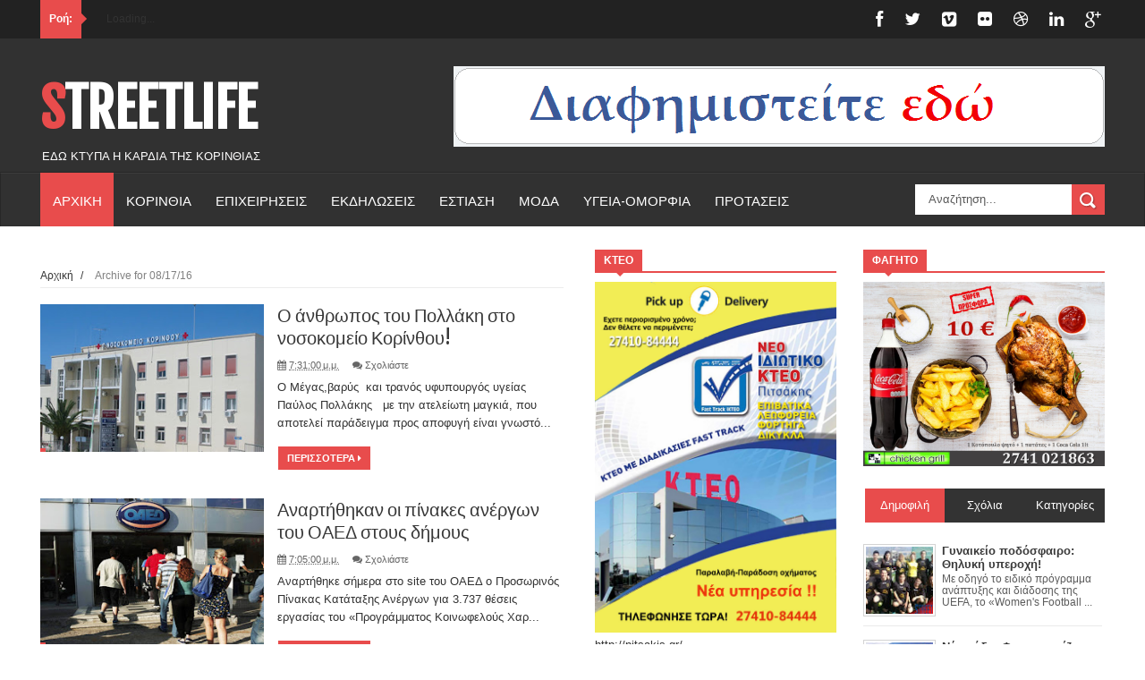

--- FILE ---
content_type: text/html; charset=UTF-8
request_url: https://streetlife1.blogspot.com/2016_08_17_archive.html
body_size: 72038
content:
<!DOCTYPE html>
<html dir='ltr' xmlns='http://www.w3.org/1999/xhtml' xmlns:b='http://www.google.com/2005/gml/b' xmlns:data='http://www.google.com/2005/gml/data' xmlns:expr='http://www.google.com/2005/gml/expr'>
<head>
<link href='https://www.blogger.com/static/v1/widgets/335934321-css_bundle_v2.css' rel='stylesheet' type='text/css'/>
<!--[if lt IE 9]> <script src="http://html5shiv.googlecode.com/svn/trunk/html5.js"> </script> <![endif]-->
<meta content='width=device-width,initial-scale=1,minimum-scale=1,maximum-scale=1' name='viewport'/>
<meta content='text/html;charset=UTF-8' http-equiv='Content-Type'/>
<meta content='IE=edge,chrome=1' http-equiv='X-UA-Compatible'/>
<meta content='text/html; charset=UTF-8' http-equiv='Content-Type'/>
<meta content='blogger' name='generator'/>
<link href='https://streetlife1.blogspot.com/favicon.ico' rel='icon' type='image/x-icon'/>
<link href='http://streetlife1.blogspot.com/2016_08_17_archive.html' rel='canonical'/>
<link rel="alternate" type="application/atom+xml" title="StreetLife - Atom" href="https://streetlife1.blogspot.com/feeds/posts/default" />
<link rel="alternate" type="application/rss+xml" title="StreetLife - RSS" href="https://streetlife1.blogspot.com/feeds/posts/default?alt=rss" />
<link rel="service.post" type="application/atom+xml" title="StreetLife - Atom" href="https://www.blogger.com/feeds/2058050151968863474/posts/default" />
<!--Can't find substitution for tag [blog.ieCssRetrofitLinks]-->
<meta content='http://streetlife1.blogspot.com/2016_08_17_archive.html' property='og:url'/>
<meta content='StreetLife' property='og:title'/>
<meta content='ΕΔΩ ΚΤΥΠΑ Η ΚΑΡΔΙΑ ΤΗΣ ΚΟΡΙΝΘΙΑΣ' property='og:description'/>
<!-- SEO Meta Tag -->
<meta content='noindex,nofollow' name='robots'/>
<!-- SEO Title Tag -->
<title>
        Archive for 
        08/17/16
</title>
<meta content='YOUR_APPLICATION_ID' property='fb:app_id'/>
<link href="//fonts.googleapis.com/css?family=Fjalla+One" rel="stylesheet" type="text/css">
<link href='//netdna.bootstrapcdn.com/font-awesome/4.0.3/css/font-awesome.css' rel='stylesheet'/>
<link href="//fonts.googleapis.com/css?family=Open+Sans:400,700,400italic%7CArchivo+Narrow:400,700,400italic%7COswald:400italic,700italic,400,700&amp;subset=latin" media="all" rel="stylesheet" type="text/css">
<link href='https://www.blogger.com/static/v1/widgets/1535467126-widget_css_2_bundle.css' rel='stylesheet' type='text/css'/>

    <style type="text/css"><!-- /* 
    
<style id='page-skin-1' type='text/css'><!--
/*
-----------------------------------------------
Blogger Template Style
Name:     Wagazine Responsive Blogger Template
Designer: ThemeXpose
URL:      http://www.themexpose.com
Version:  Full Version
----------------------------------------------- */
/* Variable definitions
====================
<Variable name="maincolor" description="Main Color" type="color" default="#E84C4C"/>
*/
html,body,div,span,applet,object,iframe,h1,h2,h3,h4,h5,h6,p,blockquote,pre,a,abbr,acronym,address,big,cite,code,del,dfn,em,img,ins,kbd,q,s,samp,small,strike,strong,sub,sup,tt,var,b,u,i,center,dl,dt,dd,ol,ul,li,fieldset,form,label,legend,table,caption,tbody,tfoot,thead,tr,th,td,article,aside,canvas,details,embed,figure,figcaption,footer,header,hgroup,menu,nav,output,ruby,section,summary,time,mark,audio,video{margin:0;padding:0;border:0;font-size:100%;font:inherit;vertical-align:baseline;}
/* HTML5 display-role reset for older browsers */
article,aside,details,figcaption,figure,footer,header,hgroup,menu,nav,section{display:block;}body{line-height:1;display:block;}*{margin:0;padding:0;}html{display:block;}ol,ul{list-style:none;}blockquote,q{quotes:none;}blockquote:before,blockquote:after,q:before,q:after{content:&#39;&#39;;content:none;}table{border-collapse:collapse;border-spacing:0;}
/* FRAMEWORK */
.navbar,.post-feeds,.feed-links{display:none;
}
.section,.widget{margin:0 0 0 0;padding:0 0 0 0;
}
strong,b{font-weight:bold;
}
cite,em,i{font-style:italic;
}
a:link{color:#383838;text-decoration:none;outline:none;transition:all 0.25s;-moz-transition:all 0.25s;-webkit-transition:all 0.25s;
}
a:visited{color:#333333;text-decoration:none;
}
a:hover{color:#e84c4c;text-decoration:none;
}
a img{border:none;border-width:0;outline:none;
}
abbr,acronym{
}
sup,sub{vertical-align:baseline;position:relative;top:-.4em;font-size:86%;
}
sub{top:.4em;}small{font-size:86%;
}
kbd{font-size:80%;border:1px solid #999;padding:2px 5px;border-bottom-width:2px;border-radius:3px;
}
mark{background-color:#ffce00;color:black;
}
p,blockquote,pre,table,figure,hr,form,ol,dl{margin:1.5em 0;
}
hr{height:1px;border:none;background-color:#666;
}
/* heading */
h1,h2,h3,h4,h5,h6{font-weight:bold;line-height:normal;margin:0 0 0.3em;
}
h1{font-size:200%
}
h2{font-size:180%
}
h3{font-size:160%
}
h4{font-size:140%
}
h5{font-size:120%
}
h6{font-size:100%
}
/* list */
ol{list-style:decimal outside
}
ul{list-style:disc outside
}
dt{font-weight:bold
}
dd{margin:0 0 .5em 2em
}
/* form */
input,button,select,textarea{font:inherit;font-size:100%;line-height:normal;vertical-align:baseline;
}
textarea{display:block;-webkit-box-sizing:border-box;-moz-box-sizing:border-box;box-sizing:border-box;
}
/* code blockquote */
pre,code{font-family:&quot;Courier New&quot;,Courier,Monospace;color:inherit;
}
pre{white-space:pre;word-wrap:normal;overflow:auto;
}
.post-body blockquote {
background: url(https://blogger.googleusercontent.com/img/b/R29vZ2xl/AVvXsEgpImyn0LEEoYiWlWlT-o6yhsdBr99ATzKTcicD-WtqK_pYsTUZ2JnnlTiA4dFBU0SxPRCM3GNBo8dDwBOVavKOPSB6urzN3KRmQtro2Qi7-S5HpxE4nBR1R887vsIegs5wLqPnqjgnt9OY/s50/quote.png) no-repeat scroll left 18px transparent;
font-family: Monaco,Georgia,&quot;
font-size: 100%;
font-style: italic;
line-height: 22px;
margin: 20px 0 30px 20px;
min-height: 60px;
padding: 0 0 0 60px;
}
/* table */
.post-body table[border=&quot;1&quot;] th, .post-body table[border=&quot;1&quot;] td, .post-body table[border=&quot;1&quot;] caption{border:1px solid;padding:.2em .5em;text-align:left;vertical-align:top;
}
.post-body table.tr-caption-container {border:1px solid #e5e5e5;
}
.post-body th{font-weight:bold;
}
.post-body table[border=&quot;1&quot;] caption{border:none;font-style:italic;
}
.post-body table{
}
.post-body td, .post-body th{vertical-align:top;text-align:left;font-size:13px;padding:3px 5px;border:1px solid #e5e5e5;
}
.post-body th{background:#f0f0f0;
}
.post-body table.tr-caption-container td {border:none;padding:8px;
}
.post-body table.tr-caption-container, .post-body table.tr-caption-container img, .post-body img {max-width:100%;height:auto;
}
.post-body td.tr-caption {color:#666;font-size:80%;padding:0px 8px 8px !important;
}
img {
max-width:100%;
height:auto;
border:0;
}
table {
max-width:100%;
}
.clear {
clear:both;
}
.clear:after {
visibility:hidden;
display:block;
font-size:0;
content:" ";
clear:both;
height:0;
}
body {
background: #ffffff none repeat scroll top left;
margin: 0 0 0 0;
padding: 0 0 0 0;
color: #333333;
font: normal normal 13px Arial, sans-serif;
text-align: left;
}
/* outer-wrapper */
#outer-wrapper {
background:#ffffff;
max-width:1190px;
margin:0px auto 0;
overflow:hidden;
}
/* NAVIGATION MENU */
div#top-nav {
font: normal normal 12px Arial, sans-serif;
margin: 0 auto;
height: 43px;
background: #222222;
overflow: hidden;
padding: 0 28px;
}
.top-menu1 {
font:normal normal 12px Arial, sans-serif;
margin:0 auto;
height:43px;
overflow:hidden;
padding: 11px 0px 0;
}
.menubar {
list-style-type:none;
margin:0 0 0 0;
padding:0 0 0 0;
}
.menubar li {
display:block;
float:left;
line-height:38px;
margin:0 0 0 0;
padding:0 0 0 0;
border-right:1px solid #424242;
}
.menubar li a {
background: #3A3A3A;
color: #E0E0E0;
display: block;
padding: 0 12px;
}
.menubar li a:hover {
background:#e84c4c;
}
ul.socialbar {
height:38px;
margin:0 0 0 0;
padding:0 0;
float:right;
}
ul.socialbar li {
display:inline-block;
list-style-type:none;
float:right;
margin:0 0;
padding:0 0;
border-right:none;
}
/* HEADER WRAPPER */
#header-wrapper {
margin:0 auto;
overflow:hidden;
padding: 0 30px;
min-height: 150px;
background-color: #313131;
}
.header {
float:left;
width:25.7%;
max-width:257px;
margin: 40px 0 -5PX;
}
.header h1.title,.header p.title {
font:normal bold 60px Fjalla One, Arial, Helvetica, sans-serif;
margin:0 0 0 0;
text-transform:uppercase;
color:#fff;
}
.header .description {
color:#fffefe;
}
.header a {
color:#fff;
}
.header a:hover {
color:#999;
}
.header img {
display:block;
padding: 9px 0 39px;
}
.header-right {
float: right;
padding: 0;
overflow: hidden;
margin: 31px 0px 0 0;
width: 70%;
max-width: 728px;
max-height: 90px;
}
.header-right img {
display:block;
}
.separator a {
margin-left: 0!important;
}
/*----navi-----*/
#nav {
font: normal bold 12px Arial, sans-serif;
text-transform: uppercase;
height: 59px;
line-height: 50px;
padding: 0 28px;
background: #F4F4F4;
border-top: 1px solid #E5E5E5;
border-bottom: 1px solid #E5E5E5;
}
#main-nav {
margin: 0 auto;
width: 100%;
height: 60px;
background: #313131;
-webkit-box-shadow: inset 0 1px 0 rgba(255,255,255,0.05), 0 -1px 0 rgba(0,0,0,0.2), inset 1px 0 0 rgba(0,0,0,0.2), inset -1px 0 0 rgba(0,0,0,0.2);
box-shadow: inset 0 1px 0 rgba(255,255,255,0.05), 0 -1px 0 rgba(0,0,0,0.2), inset 1px 0 0 rgba(0,0,0,0.2), inset -1px 0 0 rgba(0,0,0,0.2);
}
#main-nav .menu-alert{
float:left;
padding:18px 0 0 10px ;
font-style:italic;
color:#FFF;
}
#top-menu-mob , #main-menu-mob{ display:none; }
#main-nav ul li {
text-transform: uppercase;
font-family: 'Droid Sans', sans-serif;
font-size:16px;
position: relative;
display: inline-block;
float: left;
height:60px;
}
#main-nav ul li:last-child a{border-right:0 none;}
#main-nav ul li a {
display: inline-block;
height: 60px;
line-height: 60px;
padding: 0 16px;
text-decoration: none;
color: #fff;
font-family: Oswald,sans-serif;
text-transform: uppercase;
font-size: 15px;
cursor: pointer;
font-weight: 400;
line-height: 60px;
margin: 0;
padding: 0 .9em;
}
#main-nav ul li a.active {
background: #e84c4c;
}
#main-nav ul li a .sub-indicator{}
#main-nav ul li a:hover {}
#main-nav ul ul{
display: none;
padding: 0;
position: absolute;
top: 60px;
width: 180px;
z-index: 99999;
float: left;
background: #3a3a3a;
}
#main-nav ul ul li, #main-nav ul ul li:first-child {
background: none !important;
z-index: 99999;
min-width: 180px;
border: 0 none;
font-size: 15px;
height: auto;
margin: 0;
}
#main-nav ul ul li:first-child ,#main-nav ul li.current-menu-item ul li:first-child,
#main-nav ul li.current-menu-parent ul li:first-child,#main-nav ul li.current-page-ancestor ul li:first-child { border-top:0 none !important;}
#main-nav ul ul ul ,#main-nav ul li.current-menu-item ul ul, #main-nav ul li.current-menu-parent ul ul, #main-nav ul li.current-page-ancestor ul ul{right: auto;left: 100%; top: 0 !important; z-index: 99999; }
#main-nav ul.sub-menu a ,
#main-nav ul ul li.current-menu-item a,
#main-nav ul ul li.current-menu-parent a,
#main-nav ul ul li.current-page-ancestor a{
border: 0 none;
background: none !important;
height: auto !important;
line-height: 1em;
padding: 10px 10px;
width: 160px;
display: block !important;
margin-right: 0 !important;
z-index: 99999;
color: #fff !important;
}
#main-nav ul li.current-menu-item ul a,
#main-nav ul li.current-menu-parent ul a,
#main-nav ul li.current-page-ancestor ul a{ color:#eee !important; text-shadow:0 1px 1px #222 !important;}
#main-nav ul li:hover > a, #main-nav ul :hover > a { background: #e84c4c ;}
#main-nav ul ul li:hover > a,
#main-nav ul ul :hover > a {background: #e84c4c !important; padding-left:15px !important;padding-right:5px !important;}
#main-nav ul li:hover > ul {display: block;}
#main-nav ul li.current-menu-item,
#main-nav ul li.current-menu-parent,
#main-nav ul li.current-page-ancestor{
margin-top:0;
height:50px;
border-left:0 none !important;
}
#main-nav ul li.current-menu-item ul.sub-menu a, #main-nav ul li.current-menu-item ul.sub-menu a:hover,
#main-nav ul li.current-menu-parent ul.sub-menu a, #main-nav ul li.current-menu-parent ul.sub-menu a:hover
#main-nav ul li.current-page-ancestor ul.sub-menu a, #main-nav ul li.current-page-ancestor ul.sub-menu a:hover{background: none !important;}
#main-nav ul li.current-menu-item a, #main-nav ul li.current-menu-item a:hover,
#main-nav ul li.current-menu-parent a, #main-nav ul li.current-menu-parent a:hover,
#main-nav ul li.current-page-ancestor a, #main-nav ul li.current-page-ancestor a:hover{
background:#e84c4c;
text-shadow:0 1px 1px #b43300;
color:#FFF;
height:50px;
line-height:50px;
border-left:0 none !important;
}
#main-nav ul.sub-menu li.current-menu-item,#main-nav ul.sub-menu li.current-menu-item a,
#main-nav li.current-menu-item ul.sub-menu a,#main-nav ul.sub-menu li.current-menu-parent,
#main-nav ul.sub-menu li.current-menu-parent a,#main-nav li.current-menu-parent ul.sub-menu a,
#main-nav ul.sub-menu li.current-page-ancestor,#main-nav ul.sub-menu li.current-page-ancestor a,
#main-nav li.current-page-ancestor ul.sub-menu a{height:auto !important; line-height: 12px;}
#main-nav ul li.menu-item-home ul li a,
#main-nav ul ul li.menu-item-home a,
#main-nav ul li.menu-item-home ul li a:hover{
background-color:transparent !important;
text-indent:0;
background-image:none !important;
height:auto !important;
width:auto;
}
#main-menu-mob,#top-menu-mob{
background: #222;
width: 710px;
padding: 5px;
border: 1px solid #000;
color:#DDD;
height: 27px;
margin:13px 0 0 10px;
}
#top-menu-mob{
width: 350px;
margin:2px 0 0 0;
}
#main-nav.fixed-nav{
position:fixed;
top:0;
left:0;
width:100% !important;
z-index:999;
opacity:0.9;
-webkit-box-shadow: 0 5px 3px rgba(0, 0, 0, .1);
-moz-box-shadow: 0 5px 3px rgba(0, 0, 0, .1);
box-shadow: 0 5px 3px rgba(0, 0, 0, .1);
}
/** WIDGET ITEMS **/
.widget ul.side-newsfeed li {
list-style-type:none;
margin-bottom:17px;
padding-bottom:13px;
margin-left:0;
}
.widget ul.side-newsfeed li:last-child {
margin-bottom:0;
padding-bottom:0;
}
.widget ul.side-newsfeed li .side-item {
overflow:hidden;
position: relative;
}
.widget ul.side-newsfeed li .side-item .side-image {
}
.widget ul.side-newsfeed li .side-item .side-image img {
width: 270px;
height: 190px;
object-fit: cover;
}
.widget ul.side-newsfeed li .side-item .side-item-text {
overflow: hidden;
position: absolute;
bottom: 3px;
color: #fff;
padding: 10px 15px;
background: url('https://blogger.googleusercontent.com/img/b/R29vZ2xl/AVvXsEhy7v-TDQqJfscezFefPfGQx4qYQKyoOBZm-3c1jV4OjHgYNlZ-rxu-LCaXqjE80fwzAldyVbie3fuH7XhFTAEIcxAixA9V83lFdOvgGi97d_nHP0tNNaMZX6QIBeeVy5yy18CuVq1KQoph/s1600/gradient.png') repeat-x scroll 0% 0% transparent;
}
.widget ul.side-newsfeed li .side-item .side-item-text h4 a {
margin-bottom: 1px;
color: #fff;
display: block;
font-size: 23px;
font: normal normal 17px Arial, sans-serif;
font-weight: bold;
}
.widget ul.side-newsfeed li .side-item .side-item-text .side-item-meta {
font-size:10px;
letter-spacing:1px;
color:#fff;
font-family:"Roboto Slab";
}
ul.side-newsfeed h4 {
font-family: Roboto Slab;
}
/* CONTENT WRAPPER */
#content-wrapper {
background-color:transparent;
margin: 0 auto;
padding: 25px 0px 0;
word-wrap:break-word;
margin-top: 1px;
}
.largebanner {
background:#fff;
border-right:1px solid #e5e5e5;
border-bottom:1px solid #e5e5e5;
border-left:1px solid #e5e5e5;
}
.largebanner .widget {
padding:15px 14px;
overflow:hidden;
}
.largebanner img, .largebanner iframe{
display:block;
max-width:100%;
border:none;
overflow:hidden;
}
/* POST WRAPPER */
#post-wrapper {
background:transparent;
float:left;
width:585px;
max-width:585px;
margin:0 0 10px;
}
.post-container {
padding:15px 0px 0 0;
}
.breadcrumbs {font-size: 90%;
height: 16px;
margin-bottom: 10px;
margin-top: 1px;
overflow: hidden;
padding: 5px;
margin-left: -15px;
border-bottom: 1px solid #ECECEC;}
.breadcrumbs > span {padding: 10px 5px 10px 10px;}
.breadcrumbs > span:last-child {background: none repeat scroll 0 0 transparent;color: #808080;}
.breadcrumbs a {color: #333333;}
.post {
background:#ffffff;
margin:0 0 15px;
padding:15px 0;
padding: 8px 0;
}
.post-body {
line-height:1.6em;
}
h2.post-title, h1.post-title {
font:normal normal 20px Fjalla One, Helvetica, Arial, sans-serif;
}
h2.post-title a, h1.post-title a, h2.post-title, h1.post-title {
color:#383838;
}
h2.post-title a:hover, h1.post-title a:hover {
color:#e84c4c;
}
.img-thumbnail {
background:#fbfbfb url(https://blogger.googleusercontent.com/img/b/R29vZ2xl/AVvXsEgnCsbVjxn3jaYLLzptlqUQ2Ku51rRlp1C2aL8ew_SkiW16qAlRdZZn9SMVWioQCHn8antpCTfISWDHkAOd-SGhLAWoG6ND3nMLZBTo5k1sImXzewoYXluPS_HHov_QU9-mfbAnkBHfR8Tk/w200-c-h140/no-image.png) no-repeat center center;
position:relative;
float:left;
width:250px;
height:165px;
margin:0 15px 0 0;
}
.img-thumbnail img {
width:250px;
height:165px;
object-fit: cover;
}
span.rollover {
}
span.rollover:before {
content:"";
position: absolute;
width:24px;
height:24px;
margin:-12px;
top:50%;
left:50%;
}
span.rollover:hover {
opacity: .7;
-o-transition:all 1s;
-moz-transition:all 1s;
-webkit-transition:all 1s;
}
.post-info {
background: transparent;
margin: 0 0 2px;
color: #666666;
font-size: 11px;
padding: 5px 0;
}
.post-info a {
display:inline-block;
color:#666666;
}
.author-info, .time-info, .comment-info, .label-info, .review-info {
margin-right:12px;
display:inline;
}
a.readmore {
display: inline-block;
margin: 15px 0 0;
border: 1px solid #FDFDFD;
padding: 0px 10px;
line-height: 26px;
color: #FFFFFF;
font-size: 11px;
font-weight: bold;
text-transform: uppercase;
background: #e84c4c;
}
a.readmore:hover  {
border:1px solid #fff;
}
.img-thumbnail:after {
content: "";
width: 6px;
height: 4px;
position: absolute;
bottom: 0;
left: 0;
display: block;
z-index: 2;
background: #e84c4c;
-webkit-transition: width 0.35s;
transition: width 0.35s;
}
.img-thumbnail:hover:after {
width: 100%;
}
/* Page Navigation */
.pagenavi {
clear: both;
margin: 0px 0 10px;
text-align: center;
font-size: 11px;
font-weight: bold;
text-transform: uppercase;
background-color: #F5F5F5;
padding: 10px;
}
.pagenavi span,.pagenavi a {
padding:6px 10px;
margin-right:3px;
display:inline-block;
border: 1px solid #d0d0d0;
}
.pagenavi .current, .pagenavi .pages, .pagenavi a:hover {
border: 1px solid $(readmore.hover.color);
}
.pagenavi .pages {
display:none;
}
/* SIDEBAR WRAPPER */
#sidebar-wrapper {
background:transparent;
float:right;
width:33%;
max-width:270px;
margin:0 auto;
padding-left: 30px;
}
.sidebar-container {
padding:0px 0;
}
.sidebar h2, .panel h2 {
font:normal bold 12px Arial, sans-serif;
color:#333333;
margin:0 0 10px 0;
padding:5px 0;
text-transform:uppercase;
position:relative;
border-bottom: 2px solid #e84c4c;
}
#sidebar1 h2 span,#sidebar h2 span{
border-bottom: 2px solid #e84c4c;
bottom: -2px;
padding: 5px 10px;
color: #FFFFFF;
background: #e84c4c;
}
#sidebar-narrow h2 span,#sidebar-narrow h2 span{
border-bottom: 2px solid #e84c4c;
bottom: -2px;
padding: 5px 10px;
color: #FFFFFF;
background: #e84c4c;
}
div#Footer-Ad {
text-align: center;
margin: 0 auto;
padding: 30px 0 25px;
background-color: #F5F5F5;
}
div#Footer-Ad h2 {
display: none;
}
#bottombar h2 span {
border-bottom: 2px solid #e84c4c;
bottom: -2px;
padding: 6px;
color: #fff;
}
#sidebar1 h2 span:after,#related-posts h2 span:after,#sidebar h2 span:after,#bottombar h2 span:after,#sidebar-narrow h2 span:after {
content: no-close-quote;
position: absolute;
width: 0px;
height: 0px;
bottom: -6px;
left: 22px;
border-left: 6px solid rgba(0, 0, 0, 0);
border-right: 6px solid rgba(0, 0, 0, 0);
border-top: 6px solid #e84c4c;
}
.sidebar h2:after, .panel h2:after {
content: " ";
width:90px;
height: 0px;
position: absolute;
left: 0;
bottom: -2px;
}
.sidebar .widget {
margin:0 0 20px;
}
.sidebar ul, .sidebar ol {
list-style-type:none;
margin:0 0 0 0;
padding:0 0 0 0;
}
.sidebar li {
margin:5px 0;
padding:0 0 0 0;
}
/* Recent Post */
.recent-post-title {
margin: 0 0 15px;
padding: 0;
position: relative;
border-bottom: 2px solid #e84c4c;
background: url('https://blogger.googleusercontent.com/img/b/R29vZ2xl/AVvXsEjMBphgMxgLkYgY8FgDyJ9PVMTmvmVb-VAqg4tDc5YWf4elD2BSrQlRuLTZi4isARaVXmO0dFkCb4OfyiwbVC4flzYUizMqlb2O0Nb1a5Wd_APz9PXpQWZvgmXPMAxg21OvedYBksndxeRP/s1600/title_pat.png') repeat scroll 0% 0% transparent;
}
div.recent-post-title:after {
content: no-close-quote;
position: absolute;
width: 0px;
height: 0px;
bottom: -6px;
left: 22px;
border-left: 6px solid rgba(0, 0, 0, 0);
border-right: 6px solid rgba(0, 0, 0, 0);
border-top: 6px solid #e84c4c;
}
.recent-post-title h2 {
font: normal bold 14px Arial, sans-serif;
height: 22px;
line-height: 22px;
margin: 0 0;
padding: 0 10px;
background: #e84c4c;
color: #474747;
display: inline-block;
}
.recent-post-title h2 a {
color:#fff;
}
.stylebox {
float:left;
width:50%;
margin:0 0;
}
.stylebox .widget {
padding:0 15px 15px 0;
}
.stylebox .widget-content {
background:#ffffff;
}
.stylebox ul {
list-style-type:none;
margin:0 0 0 0;
padding:0 0 0 0;
}
.stylebox1 {
float:left;
width:100%;
margin:0 0;
}
.stylebox1 .widget {
padding:0 0px 15px 0;
}
.stylebox1 .widget-content {
background:#ffffff;
}
.stylebox1  ul {
list-style-type:none;
margin:0 0 0 0;
padding:0 0 0 0;
}
/* Recent Post */
ul.xpose_thumbs {
margin:0 0 0 0;
}
ul.xpose_thumbs li {
font-size:12px;
min-height:68px;
padding-bottom: 5px;
}
ul.xpose_thumbs .xpose_thumb {
position:relative;
background:#fbfbfb;
margin:3px 0 10px 0;
width:100%;
height:50px;
padding-bottom:46%;
overflow:hidden;
}
ul.xpose_thumbs .xpose_thumb img {
height:auto;
width:100%;
}
ul.xpose_thumbs1 {
margin:0 0 0 0;
width:48%;
float:left;
}
ul.xpose_thumbs1 li {
font-size:12px;
min-height:68px;
}
ul.xpose_thumbs1 .xpose_thumb {
position:relative;
background:#fbfbfb;
margin:0px 0 10px 0;
width:100%;
overflow:hidden;
}
ul.xpose_thumbs1 .xpose_thumb img {
height:320px;
width:100%;
}
ul.xpose_thumbs2 {
font-size:13px;
}
ul.xpose_thumbs2 li {
padding:0 0;
min-height:66px;
font-size:11px;
margin: 0 0 8px;
padding: 0 0 8px;
border-bottom:1px dotted #e5e5e5;
}
ul.xpose_thumbs2 .xpose_thumb2 {
background:#fbfbfb;
float:left;
margin:3px 8px 0 0;
height:70px;
width:70px;
}
ul.xpose_thumbs2 .xpose_thumb2 img {
height:70px;
width:70px;
}
span.xpose_title {
font:normal normal 16px Fjalla One, Helvetica, Arial, sans-serif;
display:block;
margin:0 0 5px;
line-height:1.4em;
}
span.xpose_title2 {
font-size:17px;
}
span.rp_summary {
display:block;
margin:6px 0 0;
color:#666666;
}
span.xpose_meta {
background:transparent;
display:block;
font-size:11px;
color:#aaa;
}
span.xpose_meta a {
color:#aaa !important;
display:inline-block;
}
span.xpose_meta_date, span.xpose_meta_comment, span.xpose_meta_more  {
display:inline-block;
margin-right:8px;
}
span.xpose_meta_date:before {
content: "\f133";
font-family: FontAwesome;
font-style: normal;
font-weight: normal;
text-decoration: inherit;
padding-right:4px;
}
span.xpose_meta_comment:before  {
content: "\f086";
font-family: FontAwesome;
font-style: normal;
font-weight: normal;
text-decoration: inherit;
padding-right:4px;
}
span.xpose_meta_more:before {
content: "\f0a9";
font-family: FontAwesome;
font-style: normal;
font-weight: normal;
text-decoration: inherit;
padding-right:4px;
}
ul.xpose_thumbs2 li a:hover, ul.xpose_thumbs li a:hover {
color:#e84c4c;
}
ul.xpose_thumbs22 {
font-size:13px;
width:50%;
float:right;
}
ul.xpose_thumbs22 li {
padding:0 0;
min-height:66px;
font-size:11px;
margin: 0 0 8px;
padding: 0 0 8px;
border-bottom:1px dotted #e5e5e5;
}
ul.xpose_thumbs22 .xpose_thumb2 {
background:#fbfbfb;
float:left;
margin:3px 8px 0 0;
height:70px;
width:70px;
}
ul.xpose_thumbs22 .xpose_thumb2 img {
height:70px;
width:70px;
}
span.xpose_title {
font:normal normal 16px Fjalla One, Helvetica, Arial, sans-serif;
display:block;
margin:0 0 5px;
line-height:1.4em;
}
span.xpose_title2 {
font-size:17px;
}
span.rp_summary {
display:block;
margin:6px 0 0;
color:#666666;
}
div#author-box {
border: 1px solid #eee;
padding: 20px;
background: #f9f9f9;
}
span.xpose_meta {
background:transparent;
display:block;
font-size:11px;
color:#aaa;
}
span.xpose_meta a {
color:#aaa !important;
display:inline-block;
}
span.xpose_meta_date, span.xpose_meta_comment, span.xpose_meta_more  {
display:inline-block;
margin-right:8px;
}
span.xpose_meta_date:before {
content: "\f133";
font-family: FontAwesome;
font-style: normal;
font-weight: normal;
text-decoration: inherit;
padding-right:4px;
}
span.xpose_meta_comment:before  {
content: "\f086";
font-family: FontAwesome;
font-style: normal;
font-weight: normal;
text-decoration: inherit;
padding-right:4px;
}
span.xpose_meta_more:before {
content: "\f0a9";
font-family: FontAwesome;
font-style: normal;
font-weight: normal;
text-decoration: inherit;
padding-right:4px;
}
ul.xpose_thumbs22 li a:hover, ul.xpose_thumbs li a:hover {
color:#e84c4c;
}
/* BOTTOMBAR */
#bottombar {
background:#313131;
overflow:hidden;
margin:0 auto;
padding:15px 28px;
color:#dddddd;
border-top: 4px solid #e84c4c;
}
#bottombar .left {
float:left;
width:25%;
}
#bottombar .center {
float:left;
width:25%;
}
#bottombar .center1 {
float:left;
width:25%;
}
#bottombar .right {
float:right;
width:25%;
}
#bottombar .left .widget, #bottombar .center .widget ,#bottombar .center1 .widget{
margin:0 15px 15px 0;
}
#bottombar .right .widget {
margin:0 0 15px 0;
}
#bottombar h2 {
font:normal bold 13px Arial, sans-serif;
margin:0 0 10px 0;
padding:6px 0;
text-transform:uppercase;
position:relative;
border-bottom: 2px solid #696969;
color:#eeeeee;
}
#bottombar ul, #bottombar ol {
list-style-type:none;
margin:0 0 0 0;
padding:0 0 0 0;
}
#bottombar li {
margin:12px 0!important;
padding:0 0 0 0;
}
#bottombar ul li:before {
color:#eeeeee !important;
}
#bottombar a {
-webkit-transition: all 0.2s ease;
transition: all 0.2s ease;
color: #fff;
}
#bottombar a:hover {
color:#ffffff;
}
/* FOOTER */
#footer-wrapper {
background:#262626;
margin:0 auto;
padding:0px 20px;
overflow:hidden;
color:#eeeeee;
font-size:12px;
}
.footer-left {
float:left;
margin:10px;
margin-top: 32px;
color: #949494;
}
.footer-right {
float:right;
margin:10px;
color: #949494;
}
#footer-wrapper a {
color:#b8b8b8;
}
#footer-wrapper a:hover {
color:#ffffff;
}
/* Tab Menu */
.set, .panel {
margin: 0 0;
}
.tabs .panel {
padding:0 0;
}
.tabs-menu {
border-bottom:3px solid #E73138;
padding: 0 0;
margin:0 0;
}
.tabs-menu li {
font:normal bold 12px Arial, sans-serif;
display: inline-block;
*display: inline;
zoom: 1;
margin: 0 3px 0 0;
padding:10px;
background:#fff;
border:1px solid #e5e5e5;
border-bottom:none !important;
color:#333333;
cursor:pointer;
position:relative;
}
.tabs-menu .active-tab {
background:#E73138;
border:1px solid #E73138;
border-bottom:none !important;
color:#fff;
}
.tabs-content {
padding:10px 0;
}
.tabs-content .widget li {
float:none !important;
margin:5px 0;
}
.tabs-content .widget ul {
overflow:visible;
}
/* Custom CSS for Blogger Popular Post Widget */
.PopularPosts ul,
.PopularPosts li,
.PopularPosts li img,
.PopularPosts li a,
.PopularPosts li a img {
margin:0 0;
padding:0 0;
list-style:none;
border:none;
background:none;
outline:none;
}
.PopularPosts ul {
margin:.5em 0;
list-style:none;
color:black;
counter-reset:num;
}
.PopularPosts ul li img {
display:block;
margin:0 .5em 0 0;
width:65px;
height:65px;
float:left;
}
.PopularPosts ul li {
margin:0 10% .4em 0 !important;
counter-increment:num;
position:relative;
}
.PopularPosts ul li:before,
.PopularPosts ul li .item-title a, .PopularPosts ul li a {
font-weight:bold;
color:#3a3a3a !important;
text-decoration:none;
}
#sidebar-narrow .PopularPosts ul li img {
display:block;
margin:0 .5em 0 0;
width:270px;
height:auto;
float:left;
}
#sidebar-narrow .PopularPosts .item-title {
padding-bottom: .2em;
display: block;
background: rgba(0, 0, 0, 0.49);
color: #ffffff;
font-weight: bold;
font-size: 17px;
line-height: 23px;
margin: 0;
padding: 14px 19px 14px;
bottom: 9px;
position: absolute;
}
#sidebar-narrow .PopularPosts .item-title a{color:#fff!important}
#bottombar .popular-posts li {
}
#bottombar .PopularPosts ul li a {
-webkit-transition: all 0.2s ease;
transition: all 0.2s ease;
color: #fff!important;
}
/* Set color and level */
.PopularPosts ul li {margin-right:1% !important}
.PopularPosts .item-thumbnail {
margin:0 0 0 0;
}
.PopularPosts .item-snippet {
font-size:11.5px;
color: #5C5C5C;
}
#bottombar .PopularPosts .item-snippet {
color: #5C5C5C;
font-size: 12px;
line-height: 32px;
}
.profile-img{
display:inline;
opaciry:10;
margin:0 6px 3px 0;
}
/* back to top */
#back-to-top {
background:#353738;
color:#ffffff;
padding:8px 10px;
font-size:24px;
border: 1px solid #4b4b4b;
}
.back-to-top {
position:fixed !important;
position:absolute;
bottom:20px;
right:15px;
z-index:999;
}
/* ==== Related Post Widget Start ==== */
#related-posts h2 > span{
border-bottom: 2px solid #e84c4c;
bottom: -2px;
padding: 4px 10px;
background: #e84c4c;
}
#related-posts{
float:left;
width:100%;
margin-bottom:40px;
}
#related-posts h2{
padding: 4px 0;
font: normal normal 18px Oswald;
text-transform: uppercase;
font: normal bold 12px Arial, sans-serif;
text-align: left;
color: #fff;
margin-bottom: 5px;
border-bottom: 2px solid #e84c4c;
}
#related-posts .related_img {
padding:0px;
width:285px;
height:200px;
}
#related-posts .related_img:hover{
opacity:.7;
filter:alpha(opacity=70);
-moz-opacity:.7;
-khtml-opacity:.7;
}
/* share buttons */
.share-buttons-box {
height: 67px;
background: url(https://blogger.googleusercontent.com/img/b/R29vZ2xl/AVvXsEg_RN6NOFZRmUchjIBfmUS3zu04pSKZDw9CVroUGLP-UqnWcEpuD-rGzlfHzrwrPV2GHIyQpySHJ7bMotnWpVfLYYKQ8SLyd1b_RCvAR6HkdaN2cDJCwHNQf1IXy0iikv5fLt_N4IHxvhEE/s1600/share.png) no-repeat 330px 10px;
margin:20px 0 15px;
overflow:hidden;
}
.share-buttons {
margin:0 0;
height:67px;
float:left;
}
.share-buttons .share {
float:left;
margin-right:10px;
display:inline-block;
}
/* error and search */
.status-msg-wrap {
font-size:120%;
font-weight:bold;
width:100%;
margin:20px auto;
}
.status-msg-body {
padding:20px 2%;
width:96%;
}
.status-msg-border {
border:1px solid #e5e5e5;
opacity:10;
width:auto;
}
.status-msg-bg {
background-color:#ffffff;
}
.status-msg-hidden {
padding:20px 2%;
}
#ArchiveList ul li:before {
content:"" !important;
padding-right:0px !important;
}
/* facebook comments */
.fb-comments{width: 100% !important;}
.fb-comments iframe[style]{width: 100% !important;}
.fb-like-box{width: 100% !important;}
.fb-like-box iframe[style]{width: 100% !important;}
.fb-comments span{width: 100% !important;}
.fb-comments iframe span[style]{width: 100% !important;}
.fb-like-box span{width: 100% !important;}
.fb-like-box iframe span[style]{width: 100% !important;
}
.rich-snippet {
padding:10px;
margin:15px 0 0;
border:3px solid #eee;
font-size:12px;
}
/*-------sidebar----------------*/
.sidebar-narrow{margin:0}
#sidebar-narrow .widget{margin-bottom:30px;}
#sidebar-narrow{float:right;width:270px;
}
div#main {
width: 585px;
}
div#mywrapper {
float: left;
width: 890px;
}
#sidebartab {
margin-bottom: 15px;
}
.tab-widget-menu {
height: 46px;
margin: 0;
padding: 0px 0 0 2px;
}
#sidebartab .widget {
margin-bottom: 0;
padding-bottom: 0;
}
#sidebartab .h2title {
display: none;
}
#sidebartab .h2titlesmall {
display: none;
}
#sidebartab .widget-content {
box-shadow: none;
-moz-box-shadow: none;
-webkit-box-shadow: none;
border: 0;
}
.tab-widget-menu ul, .tab-widget-menu li {
list-style: none;
padding: 0;
margin: 0;
}
.tab-widget-menu li {
background: #333;
bottom: -2px;
color: #FFF;
cursor: pointer;
float: left;
height: 38px;
line-height: 38px;
margin: -2px 0px 0 0px;
padding: 0;
position: relative;
text-align: center;
width: 33.3%;
z-index: 2;
}
.tab-widget-menu li.selected {
background: #e84c4c;
border-width: 1px 1px 3px;
color: #FFF;
margin-top: -2px;
}
#sidebartab .h2title, #sidebartab h2 {
display: none;
}
#sidebartab .h2titlesmall, #sidebartab h2 {
display: none;
}
#sidebartab .widget-content img {
padding: 2px;
border: 1px solid lightGrey;
width: 75px;
height: 75px;
}
#sidebartab .popular-posts li {
background: none repeat scroll 0 0 transparent;
border-bottom: 1px solid #E9E9E9;
overflow: hidden;
padding: 10px 0;
}
.PopularPosts img:hover, #sidebartab .widget-content img:hover {
}
#sidebarlab .sidebar li a:hover {
color: #fff;
background: #222;
}
.PopularPosts a {font-weight:bold;}
.tagcloud a {
background: #e4e4e4;
color: #888;
display: block;
float: left;
font-size: 14px!important;
line-height: 12px;
margin: 0 2px 2px 0;
padding: 12px 17px;
}
.tagcloud a:link {
color: #888;
}
.tagcloud a:hover {
background: #e84c4c;
color: #fff;
}
.tagcloud1 .Label a{
background: #3e3e3e;
color: #888;
display: block;
float: left;
font-size: 14px!important;
line-height: 12px;
margin: 0 2px 2px 0;
padding: 12px 17px;
}
.tagcloud1 a:link {
color: #888;
}
.tagcloud1 a:hover {
background: #e84c4c;
color: #fff;
}
.showpageArea a {
clear:both;
margin:-5px 0 10px;
text-align:center;
font-size:11px;
font-weight:bold;
text-transform:uppercase;
}
.showpageNum a {
padding:6px 10px;
margin-right:3px;
display:inline-block;
color:#333333;
background-color:#ffffff;
border: 1px solid #dddddd;
}
.showpageNum a:hover {
border: 1px solid #aaaaaa;
}
.showpagePoint {
padding:6px 10px;
margin-right:3px;
display:inline-block;
color:#333333;
background-color:#ffffff;
border: 1px solid #aaaaaa;
}
.showpageOf {
display:none;
}
.showpage a {
padding:6px 10px;
margin-right:3px;
display:inline-block;
color:#333333;
background-color:#ffffff;
border: 1px solid #dddddd;
}
.showpage a:hover {
border: 1px solid #aaaaaa;
}
.showpageNum a:link,.showpage a:link {
text-decoration:none;
color:#666;
}
.button {
text-align: center;
width: 100%;
margin: 10px 0;
padding: 0;
font-size: 14px;
font-family: 'Tahoma', Geneva, Sans-serif;
color: #fff;
margin-left: 0em !important;
}
.item-img {
width: 50%;
float: left;
}
.button ul {
margin: 0;
padding: 0;
}
.button li {
display: inline-block;
margin: 10px 0;
padding: 0;
}
#Attribution1 {
height:0px;
visibility:hidden;
display:none
}
.share-post {
font-size: 13px;
margin-top: 15px;
}
.share-post li {
float: left;
}
.share-post a {
display: block;
margin-right: 10px;
text-indent: -9999px;
margin-left: 12px;
background: url(https://blogger.googleusercontent.com/img/b/R29vZ2xl/AVvXsEhhaweR79I8X6W_0F2JLzZzo2cpD7JWbDfxrxS7bW48nxRYr74KMP7ou6cApVXpARmRtOH1tE1-jWadRZ8cQF5CgLjNYj0q0rOud-hliKT-gxmyA4mxiInr9wKgTegUdsvl7N2yq0tEMyc/s1600/single-share.png) no-repeat;
-webkit-transition: opacity .2s;
-moz-transition: opacity .2s;
-o-transition: opacity .2s;
transition: opacity .2s;
}
.share-post a:hover {
opacity: .7;
}
.share-post
.facebook a {
width: 7px;
}
.share-post
.twitter a {
width: 18px;
background-position: -47px 0;
}
.share-post
.google a {
width: 14px;
background-position: -105px 0;
}
.share-post
.pinterest a {
width: 11px;
background-position: -159px 1px;
}
/*** Share Post Styling ***/
#share-post {
width: 100%;
overflow: hidden;
margin-top: 20px;
}
#share-post a {
display: block;
height: 32px;
line-height: 32px;
color: #fff;
float: left;
padding-right: 10px;
margin-right: 10px;
margin-bottom: 25px;
}
#share-post
.facebook {
background-color: #436FC9;
}
#share-post
.twitter {
background-color: #40BEF4;
}
#share-post
.google {
background-color: #EC5F4A;
}
#share-post
span {
display: block;
width: 32px;
height: 32px;
float: left;
margin-right: 10px;
background: url(https://blogger.googleusercontent.com/img/b/R29vZ2xl/AVvXsEhhaweR79I8X6W_0F2JLzZzo2cpD7JWbDfxrxS7bW48nxRYr74KMP7ou6cApVXpARmRtOH1tE1-jWadRZ8cQF5CgLjNYj0q0rOud-hliKT-gxmyA4mxiInr9wKgTegUdsvl7N2yq0tEMyc/s1600/single-share.png) no-repeat;
}
#share-post
.facebook span {
background-color: #3967C6;
}
#share-post
.twitter span {
background-color: #26B5F2;
background-position: -72px 0;
}
#share-post
.google span {
background-color: #E94D36;
background-position: -144px 0;
}
/* Search Box
----------------------------------------------- */
#searchformfix
{
float:right;
overflow:hidden;
position:relative;
margin-right: 0px;
margin-top: 6px;
}
#searchform
{
margin:7px 0 0;
padding:0;
}
#searchform fieldset
{
padding:0;
border:none;
margin:0;
}
#searchform input[type="text"]{
background:#fff; border:none;
float:left; padding:0px 10px 0px 15px;
margin:0px; width:150px; height:34px;
line-height:34px;
transition:all 600ms cubic-bezier(0.215,0.61,0.355,1) 0s;
-moz-transition:all 300ms cubic-bezier(0.215,0.61,0.355,1) 0s;
-webkit-transition:all 600ms cubic-bezier(0.215,0.61,0.355,1) 0s;
-o-transition:all 600ms cubic-bezier(0.215,0.61,0.355,1) 0s; color:#585858}
#searchform input[type=text]:hover,#searchform input[type=text]:focus
{
width:200px;
}
#searchform input[type=submit]
{
background:url(https://blogger.googleusercontent.com/img/b/R29vZ2xl/AVvXsEjHaaO1A9bg3XONCg4DdnIV922eU5ascXq26O9mSNHkqTLc9rl4nzp3751fIKnU1CeBwbpf6TqPsKZqWQAqNhwO5zyuPI42SMZ5pwSPWdMv1Jf9qP2f6fESh_ZkQbNAkNmpCRaamP8bzV1S/s1600/icon-search.png) center 9px no-repeat;
cursor:pointer;
margin:0;
padding:0;
width:37px;
height:34px;
line-height:34px;
background-color:#e84c4c;
}
input[type=submit]
{
padding:4px 17px;
color:#ffffcolor:#585858;
text-transform:uppercase;
border:none;
font-size:20px;
background:url(gradient.png) bottom repeat-x;
cursor:pointer;
margin-top:10px;
float:left;
overflow:visible;
transition:all .3s linear;
-moz-transition:all .3s linear;
-o-transition:all .3s linear;
-webkit-transition:all .3s linear;
}
#searchform input[type=submit]:hover
{
background-color:#333;
}
.selectnav {
display:none;
}
/*---Flicker Image Gallery-----*/
.flickr_plugin {
width: 100%;
}
.flickr_badge_image {
float: left;
height: 70px;
margin: 8px 5px 0px 5px;
width: 70px;
}
.flickr_badge_image a {
display: block;
}
.flickr_badge_image a img {
display: block;
width: 100%;
height: auto;
-webkit-transition: opacity 100ms linear;
-moz-transition: opacity 100ms linear;
-ms-transition: opacity 100ms linear;
-o-transition: opacity 100ms linear;
transition: opacity 100ms linear;
}
.flickr_badge_image a img:hover {
opacity: .5;
}
div#act {
display: none;
}
#sidebar-narrow .list-label-widget-content li {
display: block;
padding: 0 0 8px 0;
position: relative;
}
#sidebar-narrow .list-label-widget-content li a {
color: #555555;
font-size: 13px;
font-weight: normal;
}
#sidebar-narrow .list-label-widget-content li a:first-child {
text-transform: capitalize;
}
#sidebar-narrow .list-label-widget-content li span:last-child {
color: #949494;
font-size: 12px;
font-weight: bold;
position: absolute;
right: 0;
top: 0;
}
#sidebar-narrow .list-label-widget-content li:hover span:last-child {
text-decoration: underline;
}
/***** Social link*****/
ul.socialbar li,ul.socialbar li{
float: left;
margin-right: 0px;
margin-bottom:0px;
padding: 0px;
display:block;
width: auto;
background:#222;
}
ul.socialbar li a {
font-size: 19px;
color: #FFFFFF;
margin-top: 12px;
margin-left: 16px;
padding: 4px;
line-height: 43px;
}
#nav.fixed-nav{
position: fixed;
top: 0;
left: 0;
width: 100% !important;
z-index: 999;
background: #fff;
-webkit-box-shadow: 0 5px 3px rgba(0, 0, 0, .1);
-moz-box-shadow: 0 5px 3px rgba(0, 0, 0, .1);
box-shadow: 0 5px 3px rgba(0, 0, 0, .1);
padding: 0;
}
div.conty {
width: 1050px;
margin: 0 auto;
}
#beakingnews {
background:#222222;
float: left;
height: 42px;
line-height:  42px;
overflow: hidden;
width: 60.2%;
}
#recentpostbreaking li a {
color:#949494;
font-family: sans-serif;
font-weight: bold;
}
#recentpostbreaking li a:hover {
color:#e84c4c;
}
#beakingnews .tulisbreaking {
background:#e84c4c;
}
#beakingnews .tulisbreaking{
color:$(mainbgfontcol.background.color) !important;
}
span.tulisbreaking:after{
content: close-quote;
position: absolute;
width: 0px;
top: 15px;
right: -12px;
border-bottom: 6px solid rgba(0, 0, 0, 0);
border-left: 6px solid #e84c4c;
border-top: 6px solid rgba(0, 0, 0, 0);
border-right: 6px solid rgba(0, 0, 0, 0);
}
#beakingnews .tulisbreaking {
color: #FFFFFF;
display: block;
float: left;
font-family: sans-serif;
font-weight: bold;
padding: 0 10px;
position: absolute;
border-bottom: 1px solid #e84c4c;
}
#recentpostbreaking {
float: left;
margin-left: 74px;
}
#recentpostbreaking ul,#recentpostbreaking li{list-style:none;margin:0;padding:0}
/*-------sidebar----------------*/
.sidebar-narrow{margin:0}
#sidebar-narrow .widget{margin-bottom:30px;}
#sidebar-narrow{float:right;width:270px;margin-left: 30px;
}
#sidebar-narrow .list-label-widget-content li {
display: block;
padding: 5px 10px;
position: relative;
border: 1px solid #E4E4E4;
float: left;
margin: 3px;
}
#sidebar-narrow .list-label-widget-content li a {
color: #555555;
font-size: 13px;
font-weight: normal;
}
#sidebar-narrow .list-label-widget-content li a:first-child {
text-transform: capitalize;
}
#sidebar-narrow .list-label-widget-content li:hover {
border-color: #e84c4c;
}
#sidebar-narrow .list-label-widget-content li span:last-child {
color: #949494;
font-size: 12px;
font-weight: bold;
position: absolute;
right: 0;
top: 0;
}
#sidebar-narrow .list-label-widget-content li:hover span:last-child {
text-decoration: underline;
}
.large-thumb .xpose_title a {
color: #fff;
font-size: 20px;
}
.large-thumb {
position: absolute;
bottom: 15px;
z-index: 99;
padding: 20px;
color: #fff;
background: url('https://blogger.googleusercontent.com/img/b/R29vZ2xl/AVvXsEhy7v-TDQqJfscezFefPfGQx4qYQKyoOBZm-3c1jV4OjHgYNlZ-rxu-LCaXqjE80fwzAldyVbie3fuH7XhFTAEIcxAixA9V83lFdOvgGi97d_nHP0tNNaMZX6QIBeeVy5yy18CuVq1KQoph/s1600/gradient.png') repeat-x scroll 0% 0% transparent;
}
span.rp_summary {
display: none;
}
.large-thumb span.xpose_meta {
background: transparent;
display: block;
font-size: 12px;
color: #dadada;
}
.large-thumb span.xpose_meta a {
color: #Dadada !important;
display: inline-block;
}
.large-thumb .xpose_meta_comment {
float: right;
}
ul.xpose_thumbs1 {
position: relative;
}
ul.xpose_thumbs {
position: relative;
}
span.more_meta .fa {
margin-right: 5px;
}
span.s_category .fa {
margin-right: 5px;
}
.featured_thumb h3 {
font: normal normal 18px Fjalla One, Helvetica, Arial, sans-serif;
display: block;
margin: 0 0 5px;
line-height: 1.4em;
}
/* TIPSY
-----------------------------------------------*/
.tipsy {
padding: 5px;
font-size: 10px;
position: absolute;
z-index: 100000;
}
.tipsy-inner {
padding: 1px 10px 0;
background-color: #303030;
color: white;
max-width: 300px;
text-align: center;
}
.tipsy-inner {
border-radius: 2px;
}
.tipsy-arrow {
position: absolute;
width: 9px;
height: 5px;
}
.tipsy-n .tipsy-arrow {
top: 0;
left: 50%;
margin-left: -4px;
}
.tipsy .tipsy-arrow:before {
content: no-close-quote;
position: absolute;
width: 0;
height: 0;
}
.tipsy-n .tipsy-arrow:before {
bottom: -1px;
left: -2px;
border-left: 6px solid transparent;
border-right: 6px solid transparent;
border-bottom: 6px solid #303030;
}
.tipsy-nw .tipsy-arrow {
top: 0;
left: 10px;
}
.tipsy-ne .tipsy-arrow {
top: 0;
right: 10px;
}
.tipsy-s .tipsy-arrow {
bottom: 0;
left: 50%;
margin-left: -4px;
}
.tipsy-s .tipsy-arrow:before {
bottom: -1px;
left: -2px;
border-left: 6px solid transparent;
border-right: 6px solid transparent;
border-top: 6px solid #303030;
}
.tipsy-sw .tipsy-arrow {
bottom: 0;
left: 10px;
}
.tipsy-se .tipsy-arrow {
bottom: 0;
right: 10px;
}
.tipsy-e .tipsy-arrow {
top: 50%;
margin-top: -4px;
right: 0;
width: 5px;
height: 9px;
}
.tipsy-e .tipsy-arrow:before {
bottom: -6px;
right: 0;
border-right: 6px solid rgba(0, 0, 0, 0);
border-top: 6px solid #303030;
}
.tipsy-w .tipsy-arrow {
top: 50%;
margin-top: -4px;
left: 0;
width: 5px;
height: 9px;
}
.tipsy-w .tipsy-arrow:before {
bottom: 6px;
left: -1px;
border-bottom: 6px solid rgba(0, 0, 0, 0);
border-right: 6px solid #303030;
}
.more_posts:after {
content: ".";
display: block;
clear: both;
visibility: hidden;
line-height: 0;
height: 0;
}
.more_posts .item_small {
width: 100%;
padding: 0 0 10px;
margin: 0 0 18px;
position: relative;
}
.more_posts .item_small:after {
content: ".";
display: block;
clear: both;
visibility: hidden;
line-height: 0;
height: 0;
}
.more_posts .item_small .featured_thumb {
float: left;
width: 100%;
height: 190px;
margin: 0 15px 0 0;
}
.more_posts .item_small .featured_thumb img {
width: 270px;
height: 190px;
object-fit: cover;
}
.more_posts .item_small .item-details h3 {
font-size: 13px;
line-height: 20px;
margin: 0 0 8px;
}
#sidebar-wrapper .item-details {
overflow: hidden;
position: absolute;
bottom: 10px;
color: #fff;
padding: 10px 15px;
background: url('https://blogger.googleusercontent.com/img/b/R29vZ2xl/AVvXsEhy7v-TDQqJfscezFefPfGQx4qYQKyoOBZm-3c1jV4OjHgYNlZ-rxu-LCaXqjE80fwzAldyVbie3fuH7XhFTAEIcxAixA9V83lFdOvgGi97d_nHP0tNNaMZX6QIBeeVy5yy18CuVq1KQoph/s1600/gradient.png') repeat-x scroll 0% 0% transparent;
width:240px
}
#sidebar-wrapper .item-details h3 a {
margin-bottom: 1px;
color: #fff;
display: block;
font-size: 23px;
font: normal normal 17px Arial, sans-serif;
font-weight: bold;
}
#sidebar-wrapper .item-details a {
color: #fff;
font-size:11px;
}
.more_posts .post_meta {
font-size: 12px;
line-height: 20px;
}
#bottombar .post_meta a {
color: #969696;
}
.more_posts .post_meta i {
font-size: 13px;
}
.more_posts .item_small:last-child {
border-width: 0;
}
.post_meta .fa {
margin-right: 5px;
}
.more_posts {
margin-top: 14px;
}
#bottombar .popular-posts li:last-child {
border-width: 0;
}
#bottombar .more_posts:after {
content: ".";
display: block;
clear: both;
visibility: hidden;
line-height: 0;
height: 0;
}
#bottombar .more_posts .item_small {
width: 100%;
padding: 0 0 0px;
margin: 0 0 10px;
}
#bottombar .more_posts .item_small:after {
content: ".";
display: block;
clear: both;
visibility: hidden;
line-height: 0;
height: 0;
}
#bottombar .more_posts .item_small .featured_thumb {
float: left;
width: 65px;
height: 65px;
margin: 0 10px 0 0;
}
#bottombar .more_posts .item_small .featured_thumb img {
width: 65px;
height: 65px;
}
#bottombar .more_posts .item_small .item-details h3 {
font-size: 13px;
line-height: 20px;
margin: 0 0 8px;
}
#bottombar .more_posts .post_meta {
font-size: 12px;
line-height: 20px;
}
#bottombar .post_meta a {
color: #969696;
}
#bottombar.more_posts .post_meta i {
font-size: 13px;
}
#bottombar .more_posts .item_small:last-child {
border-width: 0;
}
.social.with_color a:hover {
-webkit-transform: translateY(-2px);
-ms-transform: translateY(-2px);
transform: translateY(-2px);
}
.social a {
float: left;
text-align: center;
margin: 4px 0 4px 4px;
width: 34px;
height: 34px;
font-size: 16px;
color: #9E9E9E;
-webkit-transition: all 0.1s ease;
transition: all 0.1s ease;
}
.social a i {
background: #F7F7F7;
border-radius: 2px;
border: 1px solid #EBEBEB;
padding: 8px 0;
display: block;
-webkit-transition: all 0.2s ease;
transition: all 0.2s ease;
}
.social a:hover .fa-twitter, .social a:hover .icons-social-twitter, .with_color a .fa-twitter, .with_color a .icons-social-twitter {
background: #00abdc;
}
.social a:hover .fa-facebook, .social a:hover .icons-social-facebook, .with_color a .fa-facebook, .with_color a .icons-social-facebook {
background: #325c94;
}
.social a:hover .fa-dribbble, .social a:hover .icons-social-dribbble, .with_color a .fa-dribbble, .with_color a .icons-social-dribbble {
background: #fa4086;
}
.social a:hover .fa-rss, .social a:hover .icons-rss, .with_color a .fa-rss, .with_color a .icons-rss {
background: #f1862f;
}
.social a:hover .fa-github, .social a:hover .icons-social-github, .with_color a .fa-github, .with_color a .icons-social-github {
background: #333;
}
.social a:hover .fa-instagram, .with_color a .fa-instagram {
background: #964b00;
}
.social a:hover .fa-linkedin, .social a:hover .icons-social-linkedin, .with_color a .fa-linkedin, .with_color a .icons-social-linkedin {
background: #0073b2;
}
.social a:hover .fa-pinterest, .social a:hover .icons-social-pinterest, .with_color a .fa-pinterest, .with_color a .icons-social-pinterest {
background: #d9031f;
}
.social a:hover .fa-google-plus, .social a:hover .icons-social-google-plus, .with_color a .fa-google-plus, .with_color a .icons-social-google-plus {
background: #d9031f;
}
.social a:hover .fa-foursquare, .with_color a .fa-foursquare {
background: #0cbadf;
}
.social a:hover .fa-skype, .social a:hover .icons-social-skype, .with_color a .fa-skype, .with_color a .icons-social-skype {
background: #00b9e5;
}
.social a:hover .fa-cloud, .social a:hover .icons-social-soundcloud, .with_color a .fa-cloud, .with_color a .icons-social-soundcloud {
background: #ff7700;
}
.social a:hover .fa-youtube, .social a:hover .icons-social-youtube, .with_color a .fa-youtube, .with_color a .icons-social-youtube {
background: #d9031f;
}
.social a:hover .fa-tumblr, .social a:hover .icons-social-tumblr, .with_color a .fa-tumblr, .with_color a .icons-social-tumblr {
background: #325c94;
}
.social a:hover .fa-star, .with_color a .fa-star {
background: #F8AC24;
}
.social a:hover .fa-flickr, .social a:hover .icons-social-flickr, .with_color a .fa-flickr, .with_color a .icons-social-flickr {
background: #fa4086;
}
.social a:hover .fa-random, .with_color a .fa-random, .social a:hover .fa-envelope-o, .with_color a .fa-envelope-o, .social a:hover .fa-home, .with_color a .fa-home {
background: #1D1E20;
}
.social a:hover i, .with_color i {
color: #fff;
}
.with_color a i {
border: none !important;
}
#sidebartab ul.helploggercomments{list-style: none;margin: 0;padding: 0;}
#sidebartab .helploggercomments li {background: none !important;margin: 10px 0 6px !important;padding: 0 0 6px 0 !important;display: block;clear: both;overflow: hidden;list-style: none;word-break:break-all;}
#sidebartab .helploggercomments li .avatarImage {padding: 3px;
background: #fefefe;-webkit-box-shadow: 0 1px 1px #ccc;-moz-box-shadow: 0 1px 1px #ccc;box-shadow: 0 1px 1px #ccc;float: left;margin: 0 6px 0 0;position: relative;overflow: hidden;}
#sidebartab .avatarRound {-webkit-border-radius: 100px;-moz-border-radius: 100px;border-radius: 100px;}
#sidebartab .helploggercomments li img {padding: 0px;position: relative;overflow: hidden;display: block;}
#sidebartab .helploggercomments li span {margin-top: 4px;color: #666;display: block;font-size: 12px;font-style: italic;line-height: 1.4;}
#bottombar ul.helploggercomments{list-style: none;margin: 0;padding: 0;margin-top: 14px;}
#bottombar .helploggercomments li {background: none !important;display: block;
clear: both;
overflow: hidden;
list-style: none;
word-break: break-all;
padding: 0 0 0px;
margin: 0 0 12px;
}
#bottombar .helploggercomments li .avatarImage {float: left;margin: 0 6px 0 0;position: relative;overflow: hidden;}
#bottombar .helploggercomments li img {padding: 0px;position: relative;overflow: hidden;display: block;}
#bottombar .helploggercomments li span {margin-top: 4px;color: #666;display: block;font-size: 12px;font-style: italic;line-height: 1.4;}
#bottombar .helploggercomments  li:last-child {
border-width: 0;
}
/* LABELED POSTS
-----------------------------------------------*/
.def_wgr {
min-width: 248px;
width: 46%;
box-sizing: border-box;
float: left;
position: relative;
}
.equal-posts img {
width: 248px;
height: 273px;
}
.gallery-posts .def_wgr:first-child {
margin: 0 10px 0 0;
}
.gallery-posts .def_wgr:first-child img {
width: 288px;
height: 245px;
}
.gallery-posts .def_wgr img {
width: 75px;
height: 75px;
}
.block-posts .item_small:first-child img {
width: 250px;
height: 326px;
}
.block-posts .item_small .featured_thumb a.first_A, .block-posts .item_small:first-child .featured_thumb {
width: 250px;
height: 326px;
overflow: hidden;
}
.block-posts .item_small:first-child .featured_thumb .thumb-icon {
width: 250px;
}
.block-posts .item_small:first-child .featured_thumb {
clear: both;
margin: 0;
}
.block-posts .item_small img {
width: 65px;
height: 65px;
}
.block-posts .item_small .featured_thumb a, .block-posts .item_small .featured_thumb {
display: block;
width: 65px;
height: 65px;
overflow: hidden;
}
.block-posts .item_small .featured_thumb .thumb-icon {
width: 65px;
}
.block-posts .item_small .featured_thumb {
float: left;
margin: 0 15px 0 0;
}
.gallery-posts .def_wgr:first-child {
min-width: 240px;
width: 288px;
height: 245px;
}
.gallery-posts .def_wgr {
min-width: 75px;
width: 75px;
margin: 0 0 10px 10px;
overflow: hidden;
}
.gallery-posts .def_wgr:first-child h3, .gallery-posts .def_wgr:first-child .details, .block-posts .item_small:first-child .featured_thumb a h3, .block-posts .item_small .details h3, .block-posts .item_small:first-child .details .s_category {
display: block;
}
.gallery-posts .def_wgr h3, .gallery-posts .def_wgr .details, .block-posts .item_small .featured_thumb a h3, .block-posts .item_small:first-child .details h3, .block-posts .item_small .details .s_category {
display: none;
}
.gallery-posts .def_wgr:first-child a.first_A {
height: 245px;
}
.gallery-posts .def_wgr a.first_A {
display: block;
height: 75px;
}
.block-posts .item_small {
float: left;
width: 49%;
box-sizing: border-box;
padding: 0 0 10px;
margin: 0 0 10px;
border-bottom: 1px solid #F1F1F1;
}
.block-posts .item_small:first-child {
width: 51%;
margin-right: 15px;
padding: 0;
margin: 0;
border-width: 0;
}
.block-posts .item_small:last-child {
padding: 0;
margin: 0;
border-width: 0;
}
.block-posts .item_small:first-child .featured_thumb a h3 {
font-size: 17px;
position: absolute;
bottom: 40px;
left: 0;
padding: 0 20px;
margin: 0 0 10px !important;
color: #FFF;
z-index: 98;
}
.block-posts .item_small:first-child .details {
color: #B4B4B4;
position: absolute;
bottom: 40px;
left: 21px;
width: 250px;
z-index: 98;
}
.block-posts .item_small:first-child .post_meta {
padding: 0 20px 0 20px;
font-size: 11px;
}
.block-posts .item_small:first-child .post_meta a {
color: #B4B4B4;
}
.block-posts .item_small:first-child .post_meta a:hover {
color: #fff !important;
}
.block-posts .item_small:first-child .post_meta a:nth-child(2) {
font-size: 13px;
float: right;
}
.gallery-posts .def_wgr:first-child a.first_A:after {
width: 100%;
height: 151px;
background: url(&#39;https://blogger.googleusercontent.com/img/b/R29vZ2xl/AVvXsEhy7v-TDQqJfscezFefPfGQx4qYQKyoOBZm-3c1jV4OjHgYNlZ-rxu-LCaXqjE80fwzAldyVbie3fuH7XhFTAEIcxAixA9V83lFdOvgGi97d_nHP0tNNaMZX6QIBeeVy5yy18CuVq1KQoph/s1600/gradient.png&#39;) repeat-x scroll 0% 0% transparent;
}
.gallery-posts .def_wgr a.first_A:after {
background: none repeat scroll 0% 0% transparent;
height: 80px;
width: 80px;
}
.gallery-posts .def_wgr:first-child .featured_thumb .thumb-icon i {
top: -36px;
left: 20px;
font-size: 30px;
}
.gallery-posts .featured_thumb .thumb-icon i {
top: 20px;
left: 29px;
font-size: 18px;
}
.gallery-posts .def_wgr:first-child .featured_thumb:hover .thumb-icon i {
top: 20px;
}
.gallery-posts .featured_thumb:hover .thumb-icon i {
top: 30px;
}
.block-posts .item_small a.first_A:after, .def_wgr a.first_A:after {
content: no-close-quote;
position: absolute;
bottom: 0;
left: 0;
width: 100%;
height: 151px;
background: url(&#39;https://blogger.googleusercontent.com/img/b/R29vZ2xl/AVvXsEhy7v-TDQqJfscezFefPfGQx4qYQKyoOBZm-3c1jV4OjHgYNlZ-rxu-LCaXqjE80fwzAldyVbie3fuH7XhFTAEIcxAixA9V83lFdOvgGi97d_nHP0tNNaMZX6QIBeeVy5yy18CuVq1KQoph/s1600/gradient.png&#39;) repeat-x scroll 0% 0% transparent;
}
.equal-posts .def_wgr:first-child, .equal-posts .def_wgr:nth-child(3), .equal-posts .def_wgr:nth-child(5), .equal-posts .def_wgr:nth-child(7), .equal-posts .def_wgr:nth-child(9), .equal-posts .def_wgr:nth-child(11), .equal-posts .def_wgr:nth-child(13), .equal-posts .def_wgr:nth-child(15), .equal-posts .def_wgr:nth-child(17) {
margin: 0 20px 0 0;
}
.def_wgr h3 {
position: absolute;
bottom: 40px;
left: 0;
padding: 0 20px;
margin: 0 0 10px !important;
color: #FFF;
z-index: 98;
font-size: 17px;
}
.def_wgr .details {
position: absolute;
bottom: 20px;
left: 0;
width: 100%;
color: #FFF;
z-index: 98;
}
.def_wgr .s_category {
padding: 0 0 0 20px;
font-size: 11px;
}
.def_wgr .s_category a {
margin: 0 12px 0 0;
}
.def_wgr .details a, .def_wgr .details {
color: #B4B4B4;
}
.def_wgr .more_meta a {
margin: 0 20px 0 10px;
font-size: 13px;
float: right;
}
.wgr .details a:hover, .def_wgr .details a:hover {
color: #FFF;
}
.block-posts .item_small .details h3 {
font-size: 14px;
line-height: 20px;
margin: 0 0 8px;
}
.block-posts .item_small .details .post_meta a {
color: #C2C2C2;
margin: 0 12px 0 0;
transition: all 0.2s ease 0s;
font-size: 12px;
line-height: 20px;
}
.block-posts .item_small:first-child .details .post_meta a:nth-child(2) {
display: block;
}
.block-posts .item_small .details .post_meta a:nth-child(2) {
display: none;
}
.block-posts .item_small .featured_thumb .thumb-icon i {
font-size: 18px;
}
.block-posts .item_small:first-child .featured_thumb .thumb-icon i {
font-size: 30px;
}
#block_carousel {
margin: 0 -5px;
width: 102%;
}
#block_carousel .item {
margin: 0 6px;
}
#block_carousel .featured_thumb img {
height: 116px;
width: 165px;
}
#block_carousel .featured_thumb a {
display: block;
height: 116px;
}
#block_carousel h3 {
font-size: 15px !important;
line-height: 20px;
margin: 14px 0 2px;
font-weight: 700;
}
#block_carousel a.date_c {
display: block;
font-size: 11px;
color: #C2C2C2;
transition: all 0.2s ease 0s;
}
#block_carousel a.date_c:hover, .block-posts .item_small .details .post_meta a:hover {
color: #55B2F3;
}
#block_carousel .owl-controls, #block_carouselo .owl-controls {
bottom: auto;
top: -54px;
right: -16px;
background: none repeat scroll 0% 0% #FFF;
display: block;
z-index: 9;
padding: 0 0 0 7px;
}
#block_carouselo .owl-controls {
right: -20px;
}
#block_carousel .owl-controls .owl-page span, #block_carouselo .owl-controls .owl-page span {
width: 8px;
height: 8px;
margin: 3px 4px;
background: #7F8081;
-webkit-transition: all 0.2s ease;
transition: all 0.2s ease;
}
#footer_carousel .owl-controls {
top: -45px;
right: -2px;
background: none repeat scroll 0% 0% #1D1E20;
display: block;
z-index: 9;
padding: 0 0 0 6px;
bottom: auto;
}
#footer_carousel .owl-controls .owl-buttons div {
margin: 0 !important;
padding: 0 6px !important;
background: none repeat scroll 0% 0% transparent !important;
color: #CECECE !important;
}
#footer_carousel img {
width: 269px !important;
height: 295px !important;
}
#block_carouselo .item {
margin: 0px 6px;
}
#block_carouselo .featured_thumb img {
height: 140px;
width: 198px;
}
#block_carouselo .featured_thumb .thumb-icon {
height: 140px;
width: 198px;
}
#block_carouselo h3 {
font-size: 15px !important;
line-height: 20px;
margin: 14px 0px 2px;
font-weight: 700;
}
#block_carouselo .featured_thumb a {
display: block;
height: 140px;
width: 198px;
}
ul.menubar li:last-child {
border: none;
}
.container,.main-menu {
width: 1190px;
margin: 0 auto;
}
.top-comment-widget-menu {
float: left;
margin: -15px 0 15px;
padding: 0;
width: 100%;
height: 40px;
background: #444444 url(https://blogger.googleusercontent.com/img/b/R29vZ2xl/AVvXsEg_kQ5RVTXZbnhPv8jcsVyytVYu7m3wk6YXaTe4UHxspMcLm_mlUl6DT9_1nFROiK4MuBxz1IX9KvRzsOigJ7TWnLM7gWzxPtOnfjuwMxNDOGy3VB6TZFP7-lGkAtSTDgPYzClmcT0OTcw/s1600/menu-bg2.png) repeat;
}
.header h1.title:first-letter {
color: #e84c4c;
}
.top-comment {
float: left;
font-size: 14px;
list-style: none outside none;
text-transform: uppercase;
width: 43%;
margin: 1px;
padding: 10px 20px !important;
font-weight: normal;
color: #fff;
cursor: pointer;
}
.top-comment.selected {
cursor: pointer;
padding: 12px 20px !important;
margin: 0px 0 0 -16px;
color: #FFF;
background:#e84c4c;
-webkit-transition: all .2s ease-in-out;
-moz-transition: all .2s ease-in-out;
-o-transition: all .2s ease-in-out;
-ms-transition: all .2s ease-in-out;
transition: all .2s ease-in-out;
}
*/
--></style>
<style id='template-skin-1' type='text/css'><!--
body#layout #header{width:300px;margin:0 auto 30px}
body#layout .header-right{width:430px;float:left}
body#layout #mywrapper {float: left;width: 68%;}
body#layout #sidebar-narrow{width:40%;float:right}
body#layout #post-wrapper{float: left;width: 52%;}
body#layout #main {width: 95%;float: left;}
body#layout #sidebar-wrapper {float: right;width: 28%;padding-left: 10px;}
body#layout #bottombar{padding:15px 10px}
body#layout #bottombar .left {float: left;width: 15%;}
body#layout #bottombar .center {float: left;width: 15%;}
body#layout #bottombar .center1 {float: left;width: 15%;}
body#layout #bottombar .right {float: left;width: 15%;}
--></style>
<style>

 @media only screen and (max-width:1024px){
        #selectnav1 {
          background: none repeat scroll 0 0 #333;
          border: 1px solid #232323;
          color: #FFF;
          width: 418px;
          margin: 8px 0px;
          float: left;
        }


.selectnav {
          display:block;
          width:50%;
          margin:0;
          padding:7px;
        }
}
      @media only screen and (max-width:768px){
        #selectnav1 {
          background: none repeat scroll 0 0 #333;
          border: 1px solid #232323;
          color: #FFF;
          width: 418px;
          margin: 8px 0px;
          float: left;
        }
        .selectnav {
          display:block;
          width:50%;
          margin:0;
          padding:7px;
        }
      }
      @media only screen and (max-width:768px){
        #selectnav1 {
          width: 405px;
        }
      }
      @media only screen and (max-width:480px){
        #selectnav1 {
          width:266px;
        }
      }
      @media only screen and (max-width:320px){
        #selectnav1 {
          width:280px;
        }
      }
      /* MEDIA QUERY */
      @media only screen and (max-width:1066px){
       .container, #outer-wrapper {
          margin:0 auto;
width: 1000px;
        }
        #post-wrapper {
          width: 700px;
          max-width: 700px;
        }
                div#mywrapper {
          float: left;
          width: 700px;
        }
 

div#main {
  width: 700px;
}
#sidebar-wrapper { 
max-width: 259px;
} 

.my_slider_item {
          max-width: 700px;}
#main-nav {
margin: 0 auto;
          width: 1023px;}

#sidebar-narrow { 
display: none;
}

.main-menu {
width: 940px;
margin: 0 auto;
}


      }
      @media only screen and (max-width:1024px){
        #menu-main {
          display: none;
        }

.main-menu {
width: 680px;
margin: 0 auto;
}
   #my-slider {
      margin-left: 15px;
        }
        div#main {
          width: auto;
        }
        #post-wrapper {
          width: 680px;
          max-width: 680px;
        }
        #sidebar-wrapper{
          width:100%;
          max-width:100%;
        }

.main-menu {
padding: 5px 20px;
}

#searchformfix {
margin-top: 0px; 
}

.container,#outer-wrapper {
width: 730px;
}

#main-nav{
width: 771px;
}

#slider {
overflow: hidden;
          width: 100%;}


       #bottombar .center,#bottombar .center1,#bottombar .right, #bottombar .left{width:50%}
      }
      @media only screen and (max-width:768px){

.top-comment-widget-menu {

          height: 56px;}

.top-comment {
          width: 40%;}
#beakingnews {

width: 94.2%;
}
      
.container, #outer-wrapper {
width: 440px;
}
#main-nav{
width: 483px;
}
        #menu-main {
          display: none;
        }
#my-slider {
margin-left: -6px;
  margin-top: 20px;
}
div.conty {
width: 400px;
margin: 0 auto;
}
#searchformfix {

display: none;
}

.slider-navigator-outer {

display: none;
}

.my_slider .slides img {
  width: 440px;
  height: 430px;
  object-fit: cover;
}
.post-caption-content {

          width: 440px;}
               div#mywrapper {
      
          width: 440px;
        }
        #post-wrapper, #sidebar-wrapper {
          float:none;
          width:100%;
          max-width:100%
  clear: both;
        }
        .active {
          display: block;
        }
        .post-body img {
          max-width:90%;
        }
        .img-thumbnail {
          margin:0 10px 0 0;
        }
        .stylebox .widget {
          padding:0 0 10px 0;
        }
        #stylebox-1 .widget, #stylebox-3 .widget, #stylebox-5 .widget {
          padding:0 5px 10px 0;
        }
        #stylebox-2 .widget, #stylebox-4 .widget, #stylebox-6 .widget ;stylebox-7 .widget{
          padding:0 0 10px 5px;
        }
        .sidebar-container, .post-container {
          padding:15px 0 0px;
        }
      }
      @media only screen and (max-width:640px){
      
        #menu-main {
          display: none;
        }

.slider-navigator-outer {

display: none;
}
        #content-wrapper{padding:0 10px}
        #sidebar-narrow{display:none}
        div#mywrapper {
         
          width: 440px;
        }

#sidebar-wrapper {

border-left: none;
padding-left: 0;
  clear: both;
}

.main-menu {
padding: 6px 17px;
width:440px;
}
        #post-wrapper, #sidebar-wrapper, #bottombar .left, #bottombar .center,#bottombar .center1, #bottombar .right {
          float:none;
          width:100%;
          max-width:100%
        }
        .header{width:100%}

.header-right {
         display:none
        }
        .sidebar-container, .post-container{
          padding:10px 0 0px;
        }
        .largebanner .widget, #bottombar {
          padding:10px;
        }
        .post, .breadcrumbs {
          margin:0 0 10px;
          padding:10px;
        }
        .pagenavi {
          margin: 6px 0 10px;
        }
        .stylebox .widget-content {
          padding:10px;
        }
        #bottombar .left .widget, #bottombar .center .widget, #bottombar .right .widget, .sidebar .widget {
          margin:0 0 10px 0;
        }
      }
      @media only screen and (max-width:480px){
      .container,#outer-wrapper {
width: 300px;
}
.top-comment {

          width: 38%;}
div.conty {
width: 254px;
margin: 0 auto;
}
#searchformfix {

display: none;
}

#sidebar-wrapper {
        
  clear: both;
        }

.my_slider .slides img {
  width: 300px;
  height: 330px;
  object-fit: cover;
}
.my_slider_item {

          height: 330px;}

.post-caption-content {

          width: 258px;}

        ul.xpose_thumbs1,ul.xpose_thumbs22{width:100%}
        #menu-main {
          display: none;
        }
        #sidebar-narrow{display:none}
        div#mywrapper {
       
          width: 300px;
        }
        .header, .header-right, .stylebox,.stylebox1  {
          float:none;
          width:100%;
          max-width:100%
        }
        .header img {
          margin: 20px auto 0;
        }
        .largebanner .widget, #bottombar {
          padding:8px;
        }
        .post, .breadcrumbs {
          margin:0 0 8px;
          padding:8px;
        }
        .stylebox .widget-content,.stylebox1  .widget-content {
          padding:8px;
        }
        h2.post-title, h1.post-title {
          font-size:16px;
        }
        .img-thumbnail, .img-thumbnail img {
          width:100%;
          height:200px;
        }
        .img-thumbnail {
          margin:0 8px 12px 0;
        }
        #stylebox-1 .widget, #stylebox-3 .widget,	#stylebox-2 .widget, #stylebox-4 .widget, #stylebox-5 .widget, #stylebox-6 .widget ,#stylebox-7 .widget{
          padding:0 0 8px 0;
        }
        .comments .comment-block, .comments .comments-content .inline-thread {
          padding:10px !important;
        }
        .comment .comment-thread.inline-thread .comment {
          margin: 0 0 0 0 !important;
        }
        .footer-left, .footer-right {
          float:none;
          text-align:center;
        }
      }
      @media screen and (max-width:320px){
        #outer-wrapper {
          padding:0 6px;
        }
        #menu-main {
          display: none;
        }
        #sidebar-narrow{display:none}
        div#mywrapper {
          float: center;
          width: auto;
        }
        .post, .breadcrumbs {
          padding:6px;
        }
        .stylebox .widget-content,.stylebox1  .widget-content {
          padding:6px;
        }
        .img-thumbnail, .img-thumbnail img {
          width:100px;
          height:80px;
        }
      }
    </style>
<style type='text/css'>
        /* COMMENT */



        .comment-form {
          overflow:hidden;
        }
        .comments h3 {
          line-height:normal;
          text-transform:uppercase;
          color:#333;
          font-weight:bold;
          margin:0 0 20px 0;
          font-size:14px;
          padding:0 0 0 0;
        }
        h4#comment-post-message {
          display:none;
          margin:0 0 0 0;
        }
        .comments{
          clear:both;
          margin-top:10px;
          margin-bottom:0
        }
        .comments .comments-content{
          font-size:13px;
          margin-bottom:8px
        }
        .comments .comments-content .comment-thread ol{
          text-align:left;
          margin:13px 0;
          padding:0
        }
        .comments .avatar-image-container {
          background:#fff;
          border:1px solid #DDD;
          overflow:hidden;
          padding:6px;
        }
        .comments .comment-block{
          position:relative;
          background:#fff;
          padding:15px;
          margin-left:60px;
          border-left:3px solid #ddd;
          border-top:1px solid #DDD;
          border-right:1px solid #DDD;
          border-bottom:1px solid #DDD;
        }
        .comments .comment-block:before {
          content:"";
          width:0px;
          height:0px;
          position:absolute;
          right:100%;
          top:14px;
          border-width:10px;
          border-style:solid;
          border-color:transparent #DDD transparent transparent;
          display:block;
        }
        .comments .comments-content .comment-replies{
          margin:8px 0;
          margin-left:60px
        }
        .comments .comments-content .comment-thread:empty{
          display:none
        }
        .comments .comment-replybox-single {
          background:#f0f0f0;
          padding:0;
          margin:8px 0;
          margin-left:60px
        }
        .comments .comment-replybox-thread {
          background:#f0f0f0;
          margin:8px 0 0 0;
          padding:0;
        }
        .comments .comments-content .comment{
          margin-bottom:6px;
          padding:0
        }
        .comments .comments-content .comment:first-child {
          padding:0;
          margin:0
        }
        .comments .comments-content .comment:last-child {
          padding:0;
          margin:0
        }
        .comments .comment-thread.inline-thread .comment, .comments .comment-thread.inline-thread .comment:last-child {
          margin:0px 0px 5px 30%
        }
        .comment .comment-thread.inline-thread .comment:nth-child(6) {
          margin:0px 0px 5px 25%;
        }
        .comment .comment-thread.inline-thread .comment:nth-child(5) {
          margin:0px 0px 5px 20%;
        }
        .comment .comment-thread.inline-thread .comment:nth-child(4) {
          margin:0px 0px 5px 15%;
        }
        .comment .comment-thread.inline-thread .comment:nth-child(3) {
          margin:0px 0px 5px 10%;
        }
        .comment .comment-thread.inline-thread .comment:nth-child(2) {
          margin:0px 0px 5px 5%;
        }
        .comment .comment-thread.inline-thread .comment:nth-child(1) {
          margin:0px 0px 5px 0;
        }
        .comments .comments-content .comment-thread{
          margin:0;
          padding:0
        }
        .comments .comments-content .inline-thread{
          background:#fff;
          border:1px solid #DDD;
          padding:15px;
          margin:0
        }
        .comments .comments-content .icon.blog-author {
          display:inline;
        }
        .comments .comments-content .icon.blog-author:after {
          content: "Admin";
background: $(maincolor);
color: #fff;
font-size: 11px;
padding: 2px 5px;
        }
        .comment-header {
          text-transform:uppercase;
          font-size:12px;
        }
        .comments .comments-content .datetime {
          margin-left: 6px;
        }
        .comments .comments-content .datetime a {
          color:#888;
        }
        .comments .comment .comment-actions a {
          display:inline-block;
          color:#333;
          font-weight:bold;
          font-size:10px;
          line-height:15px;
          margin:4px 8px 0 0;
        }
        .comments .continue a {
          color:#333;
          display:inline-block;
          font-size:10px;
        }
        .comments .comment .comment-actions a:hover, .comments .continue a:hover{
          text-decoration:underline;
        }
        .pesan-komentar {
                  }
        .pesan-komentar p {
          line-height:normal;
          margin:0 0;
        }
        .pesan-komentar:before {
         
        }
        .fb-comments{width: 100% !important;}
        .fb-comments iframe[style]{width: 100% !important;}
        .fb-like-box{width: 100% !important;}
        .fb-like-box iframe[style]{width: 100% !important;}
        .fb-comments span{width: 100% !important;}
        .fb-comments iframe span[style]{width: 100% !important;}
        .fb-like-box span{width: 100% !important;}
        .fb-like-box iframe span[style]{width: 100% !important;}
        .fotleft{float:left}
        .fotright{float:right;text-align:right;}
      </style>
<style>
.top-comment-widget-menu.clear {
display: none;
}
    </style>
<script type='text/javascript'>//<![CDATA[


var dismorer = false;
var dissepr = false;
var shcomr = false;
var shdater = true;
var shsumr = false;
var nocharr = 0

function showgalleryposts(e) {
    var t = e.feed.openSearch$totalResults.$t;
    var n = new Array;
    document.write("<div class='more_posts clearfix'>");
    for (var r = 0; r < t; ++r) {
        n[r] = r
    }
    if (random_posts == true) {
        n.sort(function() {
            return .5 - Math.random()
        })
    }
    if (numposts_gal > t) {
        numposts_gal = t
    }
    for (r = 0; r < numposts_gal; ++r) {
        var i = e.feed.entry[n[r]];
        var o = i.title.$t;
        for (var u = 0; u < i.link.length; u++) {
            if (i.link[u].rel == "alternate") {
                posturl_gal = i.link[u].href;
                posturl_gal = i.link[u].href;
                posturl_gal = i.link[u].href;
                break
            }
        }
        if ("content" in i) {
            var f = i.content.$t
        }
        s = f;
        a = s.indexOf("<img");
        b = s.indexOf('src="', a);
        c = s.indexOf('"', b + 5);
        d = s.substr(b + 5, c - b - 5);
        if (a != -1 && b != -1 && c != -1 && d != "") {
            var l = d
        } else var l = "https://blogger.googleusercontent.com/img/b/R29vZ2xl/AVvXsEgpj1LR4wxkcUxS_DRNG4ox5Q3OuTVJzRXBtvez0KFx4wEtGV280ild2aHGgTxAQZitsL_tphrsReX-dNNtpA5TAStoAb7NiZmZq0x9f4q_qCRy4qNZlm5k4rs9HGam0dHJ4z_5-lSaJUQ/s1600/Images_no_image.gif";
        var h = e.feed.entry[n[r]];
        var p = h.published.$t;
        var v = p.substring(0, 4);
        var m = p.substring(5, 7);
        var g = p.substring(8, 10);
        var y = new Array;
        y[1] = "Jan";
        y[2] = "Feb";
        y[3] = "Mar";
        y[4] = "Apr";
        y[5] = "May";
        y[6] = "Jun";
        y[7] = "Jul";
        y[8] = "Aug";
        y[9] = "Sep";
        y[10] = "Oct";
        y[11] = "Nov";
        y[12] = "Dec";
        var w = "";
        var E = 0;
        if (shdater == true) {
            w = w + y[parseInt(m, 10)] + " " + g + ", " + v;
            E = 1
        }
        document.write('<div class="item_small">');
        document.write('<div class="featured_thumb"><a href="' + posturl_gal + '" title="' + o + '"><img src="' + l.replace("/s1600/", "/s270-c/") + '" class="attachment-thumbnail wp-post-image" alt="' + o + '"/></a></div><div class="item-details"><h3><a href="' + posturl_gal + '" rel="bookmark" title="' + posturl_gal + '">' + o + '</a></h3><div class="post_meta"><a href="' + posturl_gal + '">' + w + "</a></div></div>");
        document.write("</div>")
    }
    document.write("</div>")
}
var showpostthumbnails_gal = true;
var showpostsummary_gal = true;
var random_posts = true;
var numchars_gal = 0;
var numposts_gal = 2


//]]>
</script>
<script type='text/javascript'>
          var numposts = 1;
          var numposts2 = 4;
          var numposts3 = 5;
          var showpostthumbnails = true;
          var showpostthumbnails2 = true;
          var displaymore = true;
          var displaymore2 = false;
          var showcommentnum = true;
          var showcommentnum2 = true;
          var showpostdate = true;
          var showpostdate2 = true;
          var showpostsummary = true;
          var numchars = 100;
          var thumb_width = 300;
          var thumb_height = 190;
          var thumb_width2 = 70;
          var thumb_height2 = 70;
          var no_thumb = 'https://blogger.googleusercontent.com/img/b/R29vZ2xl/AVvXsEgf5ABIUHhRSbPIYngK55hy4kIV9PhP_vRdPMlEQAOOGI9kKylKPo-iiRWQ7exdi11BCbpOiYY9UM9VphQu2KAtR8GR5iJWeYBtcIsx1bxzFAs2gcQj-B9hlsCxO5JJmtj_3_P6STgOjS7e/w300-c-h140/no-image.png'
          var no_thumb2 = 'https://blogger.googleusercontent.com/img/b/R29vZ2xl/AVvXsEgnCsbVjxn3jaYLLzptlqUQ2Ku51rRlp1C2aL8ew_SkiW16qAlRdZZn9SMVWioQCHn8antpCTfISWDHkAOd-SGhLAWoG6ND3nMLZBTo5k1sImXzewoYXluPS_HHov_QU9-mfbAnkBHfR8Tk/s60-c/no-image.png'
        </script>
<script type='text/javascript'>
          //<![CDATA[
          function bp_thumbnail_resize(image_url,post_title)
          {
            var image_width=300;
            var image_height=190;
            image_tag='<img width="'+image_width+'" height="'+image_height+'" src="'+image_url.replace('/s72-c/','/w'+image_width+'-h'+image_height+'-c/')+'" alt="'+post_title.replace(/"/g,"")+'" title="'+post_title.replace(/"/g,"")+'"/>';
            if(post_title!="") return image_tag; else return ""; 
          }



          //]]>
        </script>
<!-- author image in post-->
<script src="//ajax.googleapis.com/ajax/libs/jquery/1/jquery.min.js"></script>
<script type='text/javascript'>
      $(function() {
        $(".set-1").mtabs();                                
      });
    </script>
<script type='text/javascript'>
      //<![CDATA[
      window.selectnav=function(){return function(p,q){var a,h=function(b){var c;b||(b=window.event);b.target?c=b.target:b.srcElement&&(c=b.srcElement);3===c.nodeType&&(c=c.parentNode);c.value&&(window.location.href=c.value)},k=function(b){b=b.nodeName.toLowerCase();return"ul"===b||"ol"===b},l=function(b){for(var c=1;document.getElementById("selectnav"+c);c++){}return b?"selectnav"+c:"selectnav"+(c-1)},n=function(b){g++;var c=b.children.length,a="",d="",f=g-1;if(c){if(f){for(;f--;){d+=r}d+=" "}for(f=0;f<c;f++){var e=b.children[f].children[0];if("undefined"!==typeof e){var h=e.innerText||e.textContent,i="";j&&(i=-1!==e.className.search(j)||-1!==e.parentElement.className.search(j)?m:"");s&&!i&&(i=e.href===document.URL?m:"");a+='<option value="'+e.href+'" '+i+">"+d+h+"</option>";t&&(e=b.children[f].children[1])&&k(e)&&(a+=n(e))}}1===g&&o&&(a='<option value="">'+o+"</option>"+a);1===g&&(a='<select class="selectnav" id="'+l(!0)+'">'+a+"</select>");g--;return a}};if((a=document.getElementById(p))&&k(a)){document.documentElement.className+=" js";var d=q||{},j=d.activeclass||"active1",s="boolean"===typeof d.autoselect?d.autoselect:!0,t="boolean"===typeof d.nested?d.nested:!0,r=d.indent||"\u2192",o=d.label||"- Navigation -",g=0,m=" selected ";a.insertAdjacentHTML("afterend",n(a));a=document.getElementById(l());a.addEventListener&&a.addEventListener("change",h);a.attachEvent&&a.attachEvent("onchange",h)}}}();(jQuery);
      //]]></script>
<!--Menu To Drop Down Started-->
<script type='text/javascript'>
      //<![CDATA[
      $(document).ready(function(){
        selectnav('menu-main', {
          label: 'Select Here ',
          nested: true,
          autoselect: false,
          indent: '-'
        });
      });
      //]]></script>
<script type='text/javascript'>
      //<![CDATA[
      var relatedTitles=new Array();var relatedTitlesNum=0;var relatedUrls=new Array();var thumburl=new Array();function related_results_labels_thumbs(json){for(var i=0;i<json.feed.entry.length;i++){var entry=json.feed.entry[i];relatedTitles[relatedTitlesNum]=entry.title.$t;try{thumburl[relatedTitlesNum]=entry.gform_foot.url}catch(error){s=entry.content.$t;a=s.indexOf("<img");b=s.indexOf("src=\"",a);c=s.indexOf("\"",b+5);d=s.substr(b+5,c-b-5);if((a!=-1)&&(b!=-1)&&(c!=-1)&&(d!="")){thumburl[relatedTitlesNum]=d}else thumburl[relatedTitlesNum]='https://blogger.googleusercontent.com/img/b/R29vZ2xl/AVvXsEhIWazWK9LYt96OF-O69l5lNY6SoGUvC_rQRjYlw8J7QgWaLPUHeCyJyfDMUtES4LhmkYLOxsI2lmuDhnltyl_Iayawhyphenhyphen4hVquFLZzoLcSebnCVjSwnot2XhXzzvWuwkXHAT8W_iGA22XQ/s1600/picture_not_available.png'}if(relatedTitles[relatedTitlesNum].length>35)relatedTitles[relatedTitlesNum]=relatedTitles[relatedTitlesNum].substring(0,35)+"...";for(var k=0;k<entry.link.length;k++){if(entry.link[k].rel=='alternate'){relatedUrls[relatedTitlesNum]=entry.link[k].href;relatedTitlesNum++}}}}function removeRelatedDuplicates_thumbs(){var tmp=new Array(0);var tmp2=new Array(0);var tmp3=new Array(0);for(var i=0;i<relatedUrls.length;i++){if(!contains_thumbs(tmp,relatedUrls[i])){tmp.length+=1;tmp[tmp.length-1]=relatedUrls[i];tmp2.length+=1;tmp3.length+=1;tmp2[tmp2.length-1]=relatedTitles[i];tmp3[tmp3.length-1]=thumburl[i]}}relatedTitles=tmp2;relatedUrls=tmp;thumburl=tmp3}function contains_thumbs(a,e){for(var j=0;j<a.length;j++)if(a[j]==e)return true;return false}function printRelatedLabels_thumbs(){for(var i=0;i<relatedUrls.length;i++){if((relatedUrls[i]==currentposturl)||(!(relatedTitles[i]))){relatedUrls.splice(i,1);relatedTitles.splice(i,1);thumburl.splice(i,1);i--}}var r=Math.floor((relatedTitles.length-1)*Math.random());var i=0;if(relatedTitles.length>0)document.write('<h1>'+relatedpoststitle+'</h1>');document.write('<div style="clear: both;"/>');while(i<relatedTitles.length&&i<20&&i<maxresults){document.write('<a style="text-decoration:none;margin:0 7px 0px 0;float:left;');if(i!=0)document.write('"');else document.write('"');document.write(' href="'+relatedUrls[r]+'"><img class="related_img" src="'+thumburl[r]+'"/><br/><div style="width:172px;padding:9px 14px 20px;color:#fff;height:25px;text-align:left;margin:-59px 0px 0px 0px; font: normal 15px OpenSansRegular; line-height:20px;background: #111;opacity: 0.7;filter: alpha(opacity = 70);">'+relatedTitles[r]+'</div></a>');if(r<relatedTitles.length-1){r++}else{r=0}i++}document.write('</div>');relatedUrls.splice(0,relatedUrls.length);thumburl.splice(0,thumburl.length);relatedTitles.splice(0,relatedTitles.length)}

      //]]>
    </script>
<script type='text/javascript'>
//<![CDATA[ 
jQuery(document).ready(function($){
  $(window).load(function(){
    $('.flexslider').flexslider({
        animation: "fade",
        slideshow: true,
        directionNav:true,
        slideshowSpeed: 5000,controlNav: true,
        smoothHeight: true,
        slideDirection: 'horizontal'
        });
			jQuery('.slides').addClass('loaded');
		}); 

	var aboveHeight = $('#leader-wrapper').outerHeight();
        $(window).scroll(function(){
                if ($(window).scrollTop() > 200){
                $('#main-nav').addClass('fixed-nav').css('top','0').next()
                .css('padding-top','43px');
                } else {
                $('#main-nav').removeClass('fixed-nav').next()
                .css('padding-top','0');
                }
        });



});
//]]>
</script>
<script src="//code.jquery.com/jquery-1.8.3.js" type="text/javascript"></script>
<script type='text/javascript'>
//<![CDATA[
    // Recent Comments Settings
    var
 numComments  = 4,
 showAvatar  = true,
 avatarSize  = 65,
 roundAvatar = true,
 characters  = 30,
 showMorelink = false,
 moreLinktext = "More »",
 defaultAvatar  = "https://blogger.googleusercontent.com/img/b/R29vZ2xl/AVvXsEjk2B7YkR1e7lAq6AUnuSwku6uERqef0rWzJYUOr5tKhhZEMOb7_5t929nrrLdZMmgdCcrbPkyrCMUvIvA5ry5ogZ_8omQZC-vCDVTdsdtemcIFk1sPKEaIwySOtdeRVRMnpuKITpvBjZwE/s1600/default-avatar.jpg",
 hideCredits = true;


var numComments = numComments || 4,
    avatarSize = avatarSize || 65,
    characters = characters || 30,
    defaultAvatar = defaultAvatar || "https://blogger.googleusercontent.com/img/b/R29vZ2xl/AVvXsEjk2B7YkR1e7lAq6AUnuSwku6uERqef0rWzJYUOr5tKhhZEMOb7_5t929nrrLdZMmgdCcrbPkyrCMUvIvA5ry5ogZ_8omQZC-vCDVTdsdtemcIFk1sPKEaIwySOtdeRVRMnpuKITpvBjZwE/s1600/default-avatar.jpg",
    moreLinktext = moreLinktext || " More &raquo;",
    showAvatar = (typeof showAvatar === 'undefined') ? true : showAvatar,
    showMorelink = (typeof showMorelink === 'undefined') ? false : showMorelink,
    roundAvatar = (typeof roundAvatar === 'undefined') ? true : roundAvatar,
    hideCredits = (typeof hideCredits === 'undefined') ? false : roundAvatar;

function helploggercomments(helplogger) {
    var commentsHtml;
    commentsHtml = '<ul class="helploggercomments">';
    for (var i = 0; i < numComments; i++) {
        var commentlink, authorName, authorAvatar, avatarClass;
        if (i == helplogger.feed.entry.length) break;
        commentsHtml += "<li>";
        var entry = helplogger.feed.entry[i];
        for (var l = 0; l < entry.link.length; l++) {
            if (entry.link[l].rel == 'alternate') {
                commentlink = entry.link[l].href
            }
        }
        for (var a = 0; a < entry.author.length; a++) {
            authorName = entry.author[a].name.$t;
            authorAvatar = entry.author[a].gd$image.src
        }
        if (authorAvatar.indexOf("/s1600/") != -1) {
            authorAvatar = authorAvatar.replace("/s1600/", "/s" + avatarSize + "-c/")
        } else if (authorAvatar.indexOf("/s220/") != -1) {
            authorAvatar = authorAvatar.replace("/s220/", "/s" + avatarSize + "-c/")
        } else if (authorAvatar.indexOf("/s512-c/") != -1 && authorAvatar.indexOf("http:") != 0) {
            authorAvatar = "http:" + authorAvatar.replace("/s512-c/", "/s" + avatarSize + "-c/")
        } else if (authorAvatar.indexOf("") != -1) {
            authorAvatar = "https://blogger.googleusercontent.com/img/b/R29vZ2xl/AVvXsEioprfainsNKC_XXx5BPKAPwE73qkqCbV1odskOCaXGZ3rjOcUocYaFTmAZIOHtP71dDVZh8M8dcF4NYtOyoM_Kg_NWcwTYMcIgXSbeswlcoa2aadgLcVU3oh8tSfA-ZbqN0RKzJZq5HOeu/" + avatarSize + "/blogger.png"
        } else if (authorAvatar.indexOf("
") != -1) {
            authorAvatar = "https://blogger.googleusercontent.com/img/b/R29vZ2xl/AVvXsEjD3XgSo-lDSa2W14_McK5GuiqDaxIme6ZeFWXgyqv1evTRQ-4bHIulF45QhBlGz00PirCw5hOed6llusOKKtHZgE5vHeOS8NlC9N8S-nZlUbJ00Nh_NP5jt1j0E4P1k8dDSnC7S7NEy4-K/" + avatarSize + "/openid.png"
        } else if (authorAvatar.indexOf("blogblog.com/img/blank.gif") != -1) {
            if (defaultAvatar.indexOf("gravatar.com") != -1) {
                authorAvatar = defaultAvatar + "&s=" + avatarSize
            } else {
                authorAvatar = defaultAvatar
            }
        } else {
            authorAvatar = authorAvatar
        }
        if (showAvatar == true) {
            if (roundAvatar == true) {
                avatarClass = "avatarRound"
            } else {
                avatarClass = ""
            }
            commentsHtml += "<div class=\"avatarImage " + avatarClass + "\"><img class=\"" + avatarClass + "\" src=\"" + authorAvatar + "\" alt=\"" + authorName + "\" width=\"" + avatarSize + "\" height=\"" + avatarSize + "\"/></div>"
        }
      commentsHtml += "<a href=\"" + commentlink + "\">" + authorName + " <i>says:</i></a>";
        var commHTML = entry.content.$t;
        var commBody = commHTML.replace(/(<([^>]+)>)/ig, "");
        if (commBody != "" && commBody.length > characters) {
            commBody = commBody.substring(0, characters);
            commBody += "&hellip;";
            if (showMorelink == true) {
                commBody += "<a href=\"" + commentlink + "\">" + moreLinktext + "</a>"
            }
        } else {
            commBody = commBody
        }
        commentsHtml += "<span>" + commBody + "</span>";
        commentsHtml += "</li>"
    }
    commentsHtml += '</ul>';
    var hideCSS = "";
    if (hideCredits == true) {
        hideCSS = "visibility:hidden;"
    }
    commentsHtml += "<span style=\"font-size:10px;display:block;text-align:right;" + hideCSS + "\">Widget by<a href=\"http://helplogger.blogspot.com/\"> Helplogger</a></span>";
    document.write(commentsHtml)
}


//]]>
</script>
<script type='text/javascript'>//<![CDATA[


function showrecentposts2(json) {
	j = (showRandomImg) ? Math.floor((imgr.length+1)*Math.random()) : 0;
	img  = new Array();
    if (numposts1 <= json.feed.entry.length) {
		maxpost = numposts1;
		}
	else 
       {
	   maxpost=json.feed.entry.length;
	   }	
	
  	for (var i = 0; i < maxpost; i++) {
    	var entry = json.feed.entry[i];
    	var posttitle = entry.title.$t;
		var pcm;
    	var posturl;
	
		var cate ='';
		for (var e=0; e < json.feed.entry[i].category.length;e++) {
			cate = cate + '<a href="/search/label/'+json.feed.entry[i].category[e].term+'?max-results=6">'+json.feed.entry[i].category[e].term+'</a>, ';		
		}
    	if (i == json.feed.entry.length) break;
    	for (var k = 0; k < entry.link.length; k++) {
      		if (entry.link[k].rel == 'alternate') {
        		posturl = entry.link[k].href;
        		break;
      		}
    	}
		
		
		
		for (var k = 0; k < entry.link.length; k++) {
      		if (entry.link[k].rel == 'replies' && entry.link[k].type == 'text/html') {
        		pcm = entry.link[k].title.split(" ")[0];
        		break;
      		}
    	}
		
    	if ("content" in entry) {
      		var postcontent = entry.content.$t;}
    	else
    	if ("summary" in entry) {
      		var postcontent = entry.summary.$t;}
    	else var postcontent = "";
    	
    	postdate = entry.published.$t;
	
	if(j>imgr.length-1) j=0;
	img[i] = imgr[j];
	
	s = postcontent	; a = s.indexOf("<img"); b = s.indexOf("src=\"",a); c = s.indexOf("\"",b+5); d = s.substr(b+5,c-b-5);

	if((a!=-1)&&(b!=-1)&&(c!=-1)&&(d!="")) img[i] = d;

	//cmtext = (text != 'no') ? '<i><font color="'+acolor+'">('+pcm+' '+text+')</font></i>' : '';


	var month = [1,2,3,4,5,6,7,8,9,10,11,12];
	var month2 = ["Jan","Feb","Mar","Apr","May","Jun","Jul","Aug","Sep","Oct","Nov","Dec"];

	var day = postdate.split("-")[2].substring(0,2);
	var m = postdate.split("-")[1];
	var y = postdate.split("-")[0];

	for(var u2=0;u2<month.length;u2++){
		if(parseInt(m)==month[u2]) {
			m = month2[u2] ; break;
		}
	}
	var tmb = img[i].replace('s1600/','s500-c/');
	var daystr = day+ ' ' + m + ' ' + y ;
   
	var trtd = '<li><div class="side-item"><div class="side-image"><a href="'+posturl+'"><img width="270" height="100" src="'+tmb+'"></a></div><div class="side-item-text"><h4><a href="'+posturl+'">'+posttitle+'</a></h4><span class="side-item-meta">'+daystr+'</span></div></div></li>';
	document.write(trtd);

	j++;
}
	
}


//]]>
</script>
<script type='text/javascript'>//<![CDATA[




;(function($){$.flexslider=function(el,options){var slider=$(el),vars=$.extend({},$.flexslider.defaults,options),namespace=vars.namespace,touch=("ontouchstart"in window)||window.DocumentTouch&&document instanceof DocumentTouch,eventType=(touch)?"touchend":"click",vertical=vars.direction==="vertical",reverse=vars.reverse,carousel=(vars.itemWidth>0),fade=vars.animation==="fade",asNav=vars.asNavFor!=="",methods={};$.data(el,"flexslider",slider);methods={init:function(){slider.animating=false;slider.currentSlide=vars.startAt;slider.animatingTo=slider.currentSlide;slider.atEnd=(slider.currentSlide===0||slider.currentSlide===slider.last);slider.containerSelector=vars.selector.substr(0,vars.selector.search(' '));slider.slides=$(vars.selector,slider);slider.container=$(slider.containerSelector,slider);slider.count=slider.slides.length;slider.syncExists=$(vars.sync).length>0;if(vars.animation==="slide")vars.animation="swing";slider.prop=(vertical)?"top":"marginLeft";slider.args={};slider.manualPause=false;slider.transitions=!vars.video&&!fade&&vars.useCSS&&(function(){var obj=document.createElement('div'),props=['perspectiveProperty','WebkitPerspective','MozPerspective','OPerspective','msPerspective'];for(var i in props){if(obj.style[props[i]]!==undefined){slider.pfx=props[i].replace('Perspective','').toLowerCase();slider.prop="-"+ slider.pfx+"-transform";return true;}}
return false;}());if(vars.controlsContainer!=="")slider.controlsContainer=$(vars.controlsContainer).length>0&&$(vars.controlsContainer);if(vars.manualControls!=="")slider.manualControls=$(vars.manualControls).length>0&&$(vars.manualControls);if(vars.randomize){slider.slides.sort(function(){return(Math.round(Math.random())-0.5);});slider.container.empty().append(slider.slides);}
slider.doMath();if(asNav)methods.asNav.setup();slider.setup("init");if(vars.controlNav)methods.controlNav.setup();if(vars.directionNav)methods.directionNav.setup();if(vars.keyboard&&($(slider.containerSelector).length===1||vars.multipleKeyboard)){$(document).bind('keyup',function(event){var keycode=event.keyCode;if(!slider.animating&&(keycode===39||keycode===37)){var target=(keycode===39)?slider.getTarget('next'):(keycode===37)?slider.getTarget('prev'):false;slider.flexAnimate(target,vars.pauseOnAction);}});}
if(vars.mousewheel){slider.bind('mousewheel',function(event,delta,deltaX,deltaY){event.preventDefault();var target=(delta<0)?slider.getTarget('next'):slider.getTarget('prev');slider.flexAnimate(target,vars.pauseOnAction);});}
if(vars.pausePlay)methods.pausePlay.setup();if(vars.slideshow){if(vars.pauseOnHover){slider.hover(function(){slider.pause();},function(){if(!slider.manualPause)slider.play();});}
(vars.initDelay>0)?setTimeout(slider.play,vars.initDelay):slider.play();}
if(touch&&vars.touch)methods.touch();if(!fade||(fade&&vars.smoothHeight))$(window).bind("resize focus",methods.resize);setTimeout(function(){vars.start(slider);},200);},asNav:{setup:function(){slider.asNav=true;slider.animatingTo=Math.floor(slider.currentSlide/slider.move);slider.currentItem=slider.currentSlide;slider.slides.removeClass(namespace+"active-slide").eq(slider.currentItem).addClass(namespace+"active-slide");slider.slides.click(function(e){e.preventDefault();var $slide=$(this),target=$slide.index();if(!$(vars.asNavFor).data('flexslider').animating&&!$slide.hasClass('active')){slider.direction=(slider.currentItem<target)?"next":"prev";slider.flexAnimate(target,vars.pauseOnAction,false,true,true);}});}},controlNav:{setup:function(){if(!slider.manualControls){methods.controlNav.setupPaging();}else{methods.controlNav.setupManual();}},setupPaging:function(){var type=(vars.controlNav==="thumbnails")?'control-thumbs':'control-paging',j=1,item;slider.controlNavScaffold=$('<ol class="'+ namespace+'control-nav '+ namespace+ type+'"></ol>');if(slider.pagingCount>1){for(var i=0;i<slider.pagingCount;i++){item=(vars.controlNav==="thumbnails")?'<img src="'+ slider.slides.eq(i).attr("data-thumb")+'"/>':'<a>'+ j+'</a>';slider.controlNavScaffold.append('<li>'+ item+'</li>');j++;}}
(slider.controlsContainer)?$(slider.controlsContainer).append(slider.controlNavScaffold):slider.append(slider.controlNavScaffold);methods.controlNav.set();methods.controlNav.active();slider.controlNavScaffold.delegate('a, img',eventType,function(event){event.preventDefault();var $this=$(this),target=slider.controlNav.index($this);if(!$this.hasClass(namespace+'active')){slider.direction=(target>slider.currentSlide)?"next":"prev";slider.flexAnimate(target,vars.pauseOnAction);}});if(touch){slider.controlNavScaffold.delegate('a',"click touchstart",function(event){event.preventDefault();});}},setupManual:function(){slider.controlNav=slider.manualControls;methods.controlNav.active();slider.controlNav.live(eventType,function(event){event.preventDefault();var $this=$(this),target=slider.controlNav.index($this);if(!$this.hasClass(namespace+'active')){(target>slider.currentSlide)?slider.direction="next":slider.direction="prev";slider.flexAnimate(target,vars.pauseOnAction);}});if(touch){slider.controlNav.live("click touchstart",function(event){event.preventDefault();});}},set:function(){var selector=(vars.controlNav==="thumbnails")?'img':'a';slider.controlNav=$('.'+ namespace+'control-nav li '+ selector,(slider.controlsContainer)?slider.controlsContainer:slider);},active:function(){slider.controlNav.removeClass(namespace+"active").eq(slider.animatingTo).addClass(namespace+"active");},update:function(action,pos){if(slider.pagingCount>1&&action==="add"){slider.controlNavScaffold.append($('<li><a>'+ slider.count+'</a></li>'));}else if(slider.pagingCount===1){slider.controlNavScaffold.find('li').remove();}else{slider.controlNav.eq(pos).closest('li').remove();}
methods.controlNav.set();(slider.pagingCount>1&&slider.pagingCount!==slider.controlNav.length)?slider.update(pos,action):methods.controlNav.active();}},directionNav:{setup:function(){var directionNavScaffold=$('<ul class="'+ namespace+'direction-nav"><li><a class="'+ namespace+'prev" href="#">'+ vars.prevText+'</a></li><li><a class="'+ namespace+'next" href="#">'+ vars.nextText+'</a></li></ul>');if(slider.controlsContainer){$(slider.controlsContainer).append(directionNavScaffold);slider.directionNav=$('.'+ namespace+'direction-nav li a',slider.controlsContainer);}else{slider.append(directionNavScaffold);slider.directionNav=$('.'+ namespace+'direction-nav li a',slider);}
methods.directionNav.update();slider.directionNav.bind(eventType,function(event){event.preventDefault();var target=($(this).hasClass(namespace+'next'))?slider.getTarget('next'):slider.getTarget('prev');slider.flexAnimate(target,vars.pauseOnAction);});if(touch){slider.directionNav.bind("click touchstart",function(event){event.preventDefault();});}},update:function(){var disabledClass=namespace+'disabled';if(!vars.animationLoop){if(slider.pagingCount===1){slider.directionNav.addClass(disabledClass);}else if(slider.animatingTo===0){slider.directionNav.removeClass(disabledClass).filter('.'+ namespace+"prev").addClass(disabledClass);}else if(slider.animatingTo===slider.last){slider.directionNav.removeClass(disabledClass).filter('.'+ namespace+"next").addClass(disabledClass);}else{slider.directionNav.removeClass(disabledClass);}}}},pausePlay:{setup:function(){var pausePlayScaffold=$('<div class="'+ namespace+'pauseplay"><a></a></div>');if(slider.controlsContainer){slider.controlsContainer.append(pausePlayScaffold);slider.pausePlay=$('.'+ namespace+'pauseplay a',slider.controlsContainer);}else{slider.append(pausePlayScaffold);slider.pausePlay=$('.'+ namespace+'pauseplay a',slider);}
methods.pausePlay.update((vars.slideshow)?namespace+'pause':namespace+'play');slider.pausePlay.bind(eventType,function(event){event.preventDefault();if($(this).hasClass(namespace+'pause')){slider.pause();slider.manualPause=true;}else{slider.play();slider.manualPause=false;}});if(touch){slider.pausePlay.bind("click touchstart",function(event){event.preventDefault();});}},update:function(state){(state==="play")?slider.pausePlay.removeClass(namespace+'pause').addClass(namespace+'play').text(vars.playText):slider.pausePlay.removeClass(namespace+'play').addClass(namespace+'pause').text(vars.pauseText);}},touch:function(){var startX,startY,offset,cwidth,dx,startT,scrolling=false;el.addEventListener('touchstart',onTouchStart,false);function onTouchStart(e){if(slider.animating){e.preventDefault();}else if(e.touches.length===1){slider.pause();cwidth=(vertical)?slider.h:slider.w;startT=Number(new Date());offset=(carousel&&reverse&&slider.animatingTo===slider.last)?0:(carousel&&reverse)?slider.limit-(((slider.itemW+ vars.itemMargin)*slider.move)*slider.animatingTo):(carousel&&slider.currentSlide===slider.last)?slider.limit:(carousel)?((slider.itemW+ vars.itemMargin)*slider.move)*slider.currentSlide:(reverse)?(slider.last- slider.currentSlide+ slider.cloneOffset)*cwidth:(slider.currentSlide+ slider.cloneOffset)*cwidth;startX=(vertical)?e.touches[0].pageY:e.touches[0].pageX;startY=(vertical)?e.touches[0].pageX:e.touches[0].pageY;el.addEventListener('touchmove',onTouchMove,false);el.addEventListener('touchend',onTouchEnd,false);}}
function onTouchMove(e){dx=(vertical)?startX- e.touches[0].pageY:startX- e.touches[0].pageX;scrolling=(vertical)?(Math.abs(dx)<Math.abs(e.touches[0].pageX- startY)):(Math.abs(dx)<Math.abs(e.touches[0].pageY- startY));if(!scrolling||Number(new Date())- startT>500){e.preventDefault();if(!fade&&slider.transitions){if(!vars.animationLoop){dx=dx/((slider.currentSlide===0&&dx<0||slider.currentSlide===slider.last&&dx>0)?(Math.abs(dx)/cwidth+2):1);}
slider.setProps(offset+ dx,"setTouch");}}}
function onTouchEnd(e){if(slider.animatingTo===slider.currentSlide&&!scrolling&&!(dx===null)){var updateDx=(reverse)?-dx:dx,target=(updateDx>0)?slider.getTarget('next'):slider.getTarget('prev');if(slider.canAdvance(target)&&(Number(new Date())- startT<550&&Math.abs(updateDx)>20||Math.abs(updateDx)>cwidth/2)){slider.flexAnimate(target,vars.pauseOnAction);}else{slider.flexAnimate(slider.currentSlide,vars.pauseOnAction,true);}}
el.removeEventListener('touchmove',onTouchMove,false);el.removeEventListener('touchend',onTouchEnd,false);startX=null;startY=null;dx=null;offset=null;}},resize:function(){if(!slider.animating&&slider.is(':visible')){if(!carousel)slider.doMath();if(fade){methods.smoothHeight();}else if(carousel){slider.slides.width(slider.computedW);slider.update(slider.pagingCount);slider.setProps();}
else if(vertical){slider.viewport.height(slider.h);slider.setProps(slider.h,"setTotal");}else{if(vars.smoothHeight)methods.smoothHeight();slider.newSlides.width(slider.computedW);slider.setProps(slider.computedW,"setTotal");}}},smoothHeight:function(dur){if(!vertical||fade){var $obj=(fade)?slider:slider.viewport;(dur)?$obj.animate({"height":slider.slides.eq(slider.animatingTo).height()},dur):$obj.height(slider.slides.eq(slider.animatingTo).height());}},sync:function(action){var $obj=$(vars.sync).data("flexslider"),target=slider.animatingTo;switch(action){case"animate":$obj.flexAnimate(target,vars.pauseOnAction,false,true);break;case"play":if(!$obj.playing&&!$obj.asNav){$obj.play();}break;case"pause":$obj.pause();break;}}}
slider.flexAnimate=function(target,pause,override,withSync,fromNav){if(!slider.animating&&(slider.canAdvance(target)||override)&&slider.is(":visible")){if(asNav&&withSync){var master=$(vars.asNavFor).data('flexslider');slider.atEnd=target===0||target===slider.count- 1;master.flexAnimate(target,true,false,true,fromNav);slider.direction=(slider.currentItem<target)?"next":"prev";master.direction=slider.direction;if(Math.ceil((target+ 1)/slider.visible)- 1!==slider.currentSlide&&target!==0){slider.currentItem=target;slider.slides.removeClass(namespace+"active-slide").eq(target).addClass(namespace+"active-slide");target=Math.floor(target/slider.visible);}else{slider.currentItem=target;slider.slides.removeClass(namespace+"active-slide").eq(target).addClass(namespace+"active-slide");return false;}}
slider.animating=true;slider.animatingTo=target;vars.before(slider);if(pause)slider.pause();if(slider.syncExists&&!fromNav)methods.sync("animate");if(vars.controlNav)methods.controlNav.active();if(!carousel)slider.slides.removeClass(namespace+'active-slide').eq(target).addClass(namespace+'active-slide');slider.atEnd=target===0||target===slider.last;if(vars.directionNav)methods.directionNav.update();if(target===slider.last){vars.end(slider);if(!vars.animationLoop)slider.pause();}
if(!fade){var dimension=(vertical)?slider.slides.filter(':first').height():slider.computedW,margin,slideString,calcNext;if(carousel){margin=(vars.itemWidth>slider.w)?vars.itemMargin*2:vars.itemMargin;calcNext=((slider.itemW+ margin)*slider.move)*slider.animatingTo;slideString=(calcNext>slider.limit&&slider.visible!==1)?slider.limit:calcNext;}else if(slider.currentSlide===0&&target===slider.count- 1&&vars.animationLoop&&slider.direction!=="next"){slideString=(reverse)?(slider.count+ slider.cloneOffset)*dimension:0;}else if(slider.currentSlide===slider.last&&target===0&&vars.animationLoop&&slider.direction!=="prev"){slideString=(reverse)?0:(slider.count+ 1)*dimension;}else{slideString=(reverse)?((slider.count- 1)- target+ slider.cloneOffset)*dimension:(target+ slider.cloneOffset)*dimension;}
slider.setProps(slideString,"",vars.animationSpeed);if(slider.transitions){if(!vars.animationLoop||!slider.atEnd){slider.animating=false;slider.currentSlide=slider.animatingTo;}
slider.container.unbind("webkitTransitionEnd transitionend");slider.container.bind("webkitTransitionEnd transitionend",function(){slider.wrapup(dimension);});}else{slider.container.animate(slider.args,vars.animationSpeed,vars.easing,function(){slider.wrapup(dimension);});}}else{slider.slides.eq(slider.currentSlide).fadeOut(vars.animationSpeed,vars.easing);slider.slides.eq(target).fadeIn(vars.animationSpeed,vars.easing,slider.wrapup);}
if(vars.smoothHeight)methods.smoothHeight(vars.animationSpeed);}}
slider.wrapup=function(dimension){if(!fade&&!carousel){if(slider.currentSlide===0&&slider.animatingTo===slider.last&&vars.animationLoop){slider.setProps(dimension,"jumpEnd");}else if(slider.currentSlide===slider.last&&slider.animatingTo===0&&vars.animationLoop){slider.setProps(dimension,"jumpStart");}}
slider.animating=false;slider.currentSlide=slider.animatingTo;vars.after(slider);}
slider.animateSlides=function(){if(!slider.animating)slider.flexAnimate(slider.getTarget("next"));}
slider.pause=function(){clearInterval(slider.animatedSlides);slider.playing=false;if(vars.pausePlay)methods.pausePlay.update("play");if(slider.syncExists)methods.sync("pause");}
slider.play=function(){slider.animatedSlides=setInterval(slider.animateSlides,vars.slideshowSpeed);slider.playing=true;if(vars.pausePlay)methods.pausePlay.update("pause");if(slider.syncExists)methods.sync("play");}
slider.canAdvance=function(target){var last=(asNav)?slider.pagingCount- 1:slider.last;return(asNav&&slider.currentItem===0&&target===slider.pagingCount- 1&&slider.direction!=="next")?false:(target===slider.currentSlide&&!asNav)?false:(vars.animationLoop)?true:(slider.atEnd&&slider.currentSlide===0&&target===last&&slider.direction!=="next")?false:(slider.atEnd&&slider.currentSlide===last&&target===0&&slider.direction==="next")?false:true;}
slider.getTarget=function(dir){slider.direction=dir;if(dir==="next"){return(slider.currentSlide===slider.last)?0:slider.currentSlide+ 1;}else{return(slider.currentSlide===0)?slider.last:slider.currentSlide- 1;}}
slider.setProps=function(pos,special,dur){var target=(function(){var posCheck=(pos)?pos:((slider.itemW+ vars.itemMargin)*slider.move)*slider.animatingTo,posCalc=(function(){if(carousel){return(special==="setTouch")?pos:(reverse&&slider.animatingTo===slider.last)?0:(reverse)?slider.limit-(((slider.itemW+ vars.itemMargin)*slider.move)*slider.animatingTo):(slider.animatingTo===slider.last)?slider.limit:posCheck;}else{switch(special){case"setTotal":return(reverse)?((slider.count- 1)- slider.currentSlide+ slider.cloneOffset)*pos:(slider.currentSlide+ slider.cloneOffset)*pos;case"setTouch":return(reverse)?pos:pos;case"jumpEnd":return(reverse)?pos:slider.count*pos;case"jumpStart":return(reverse)?slider.count*pos:pos;default:return pos;}}}());return(posCalc*-1)+"px";}());if(slider.transitions){target=(vertical)?"translate3d(0,"+ target+",0)":"translate3d("+ target+",0,0)";dur=(dur!==undefined)?(dur/1000)+"s":"0s";slider.container.css("-"+ slider.pfx+"-transition-duration",dur);}
slider.args[slider.prop]=target;if(slider.transitions||dur===undefined)slider.container.css(slider.args);}
slider.setup=function(type){if(!fade){var sliderOffset,arr;if(type==="init"){slider.viewport=$('<div class="flex-viewport"></div>').css({"overflow":"hidden","position":"relative"}).appendTo(slider).append(slider.container);slider.cloneCount=0;slider.cloneOffset=0;if(reverse){arr=$.makeArray(slider.slides).reverse();slider.slides=$(arr);slider.container.empty().append(slider.slides);}}
if(vars.animationLoop&&!carousel){slider.cloneCount=2;slider.cloneOffset=1;if(type!=="init")slider.container.find('.clone').remove();slider.container.append(slider.slides.first().clone().addClass('clone')).prepend(slider.slides.last().clone().addClass('clone'));}
slider.newSlides=$(vars.selector,slider);sliderOffset=(reverse)?slider.count- 1- slider.currentSlide+ slider.cloneOffset:slider.currentSlide+ slider.cloneOffset;if(vertical&&!carousel){slider.container.height((slider.count+ slider.cloneCount)*200+"%").css("position","absolute").width("100%");setTimeout(function(){slider.newSlides.css({"display":"block"});slider.doMath();slider.viewport.height(slider.h);slider.setProps(sliderOffset*slider.h,"init");},(type==="init")?100:0);}else{slider.container.width((slider.count+ slider.cloneCount)*200+"%");slider.setProps(sliderOffset*slider.computedW,"init");setTimeout(function(){slider.doMath();slider.newSlides.css({"width":slider.computedW,"float":"left","display":"block"});if(vars.smoothHeight)methods.smoothHeight();},(type==="init")?100:0);}}else{slider.slides.css({"width":"100%","float":"left","marginRight":"-100%","position":"relative"});if(type==="init")slider.slides.eq(slider.currentSlide).fadeIn(vars.animationSpeed,vars.easing);if(vars.smoothHeight)methods.smoothHeight();}
if(!carousel)slider.slides.removeClass(namespace+"active-slide").eq(slider.currentSlide).addClass(namespace+"active-slide");}
slider.doMath=function(){var slide=slider.slides.first(),slideMargin=vars.itemMargin,minItems=vars.minItems,maxItems=vars.maxItems;slider.w=slider.width();slider.h=slide.height();slider.boxPadding=slide.outerWidth()- slide.width();if(carousel){slider.itemT=vars.itemWidth+ slideMargin;slider.minW=(minItems)?minItems*slider.itemT:slider.w;slider.maxW=(maxItems)?maxItems*slider.itemT:slider.w;slider.itemW=(slider.minW>slider.w)?(slider.w-(slideMargin*minItems))/minItems:(slider.maxW<slider.w)?(slider.w-(slideMargin*maxItems))/maxItems:(vars.itemWidth>slider.w)?slider.w:vars.itemWidth;slider.visible=Math.floor(slider.w/(slider.itemW+ slideMargin));slider.move=(vars.move>0&&vars.move<slider.visible)?vars.move:slider.visible;slider.pagingCount=Math.ceil(((slider.count- slider.visible)/slider.move)+ 1);slider.last=slider.pagingCount- 1;slider.limit=(slider.pagingCount===1)?0:(vars.itemWidth>slider.w)?((slider.itemW+(slideMargin*2))*slider.count)- slider.w- slideMargin:((slider.itemW+ slideMargin)*slider.count)- slider.w;}else{slider.itemW=slider.w;slider.pagingCount=slider.count;slider.last=slider.count- 1;}
slider.computedW=slider.itemW- slider.boxPadding;}
slider.update=function(pos,action){slider.doMath();if(!carousel){if(pos<slider.currentSlide){slider.currentSlide+=1;}else if(pos<=slider.currentSlide&&pos!==0){slider.currentSlide-=1;}
slider.animatingTo=slider.currentSlide;}
if(vars.controlNav&&!slider.manualControls){if((action==="add"&&!carousel)||slider.pagingCount>slider.controlNav.length){methods.controlNav.update("add");}else if((action==="remove"&&!carousel)||slider.pagingCount<slider.controlNav.length){if(carousel&&slider.currentSlide>slider.last){slider.currentSlide-=1;slider.animatingTo-=1;}
methods.controlNav.update("remove",slider.last);}}
if(vars.directionNav)methods.directionNav.update();}
slider.addSlide=function(obj,pos){var $obj=$(obj);slider.count+=1;slider.last=slider.count- 1;if(vertical&&reverse){(pos!==undefined)?slider.slides.eq(slider.count- pos).after($obj):slider.container.prepend($obj);}else{(pos!==undefined)?slider.slides.eq(pos).before($obj):slider.container.append($obj);}
slider.update(pos,"add");slider.slides=$(vars.selector+':not(.clone)',slider);slider.setup();vars.added(slider);}
slider.removeSlide=function(obj){var pos=(isNaN(obj))?slider.slides.index($(obj)):obj;slider.count-=1;slider.last=slider.count- 1;if(isNaN(obj)){$(obj,slider.slides).remove();}else{(vertical&&reverse)?slider.slides.eq(slider.last).remove():slider.slides.eq(obj).remove();}
slider.doMath();slider.update(pos,"remove");slider.slides=$(vars.selector+':not(.clone)',slider);slider.setup();vars.removed(slider);}
methods.init();}
$.flexslider.defaults={namespace:"flex-",selector:".slides > li",animation:"fade",easing:"swing",direction:"horizontal",reverse:false,animationLoop:true,smoothHeight:false,startAt:0,slideshow:true,slideshowSpeed:7000,animationSpeed:600,initDelay:0,randomize:false,pauseOnAction:true,pauseOnHover:false,useCSS:true,touch:true,video:false,controlNav:true,directionNav:true,prevText:"",nextText:"",keyboard:true,multipleKeyboard:false,mousewheel:false,pausePlay:false,pauseText:"Pause",playText:"Play",controlsContainer:"",manualControls:"",sync:"",asNavFor:"",itemWidth:0,itemMargin:0,minItems:0,maxItems:0,move:0,start:function(){},before:function(){},after:function(){},end:function(){},added:function(){},removed:function(){}}
$.fn.flexslider=function(options){options=options||{};if(typeof options==="object"){return this.each(function(){var $this=$(this),selector=(options.selector)?options.selector:".slides > li",$slides=$this.find(selector);if($slides.length===1){$slides.fadeIn(400);if(options.start)options.start($this);}else if($this.data('flexslider')===undefined){new $.flexslider(this,options);}});}else{var $slider=$(this).data('flexslider');switch(options){case"play":$slider.play();break;case"pause":$slider.pause();break;case"next":$slider.flexAnimate($slider.getTarget("next"),true);break;case"prev":case"previous":$slider.flexAnimate($slider.getTarget("prev"),true);break;default:if(typeof options==="number")$slider.flexAnimate(options,true);}}}})(jQuery);

//]]></script>
<script type='text/javascript'>//<![CDATA[

jQuery.easing.jswing = jQuery.easing.swing;
jQuery.extend(jQuery.easing, {
    def: "easeOutQuad",
    swing: function(e, f, a, h, g) {
        return jQuery.easing[jQuery.easing.def](e, f, a, h, g)
    },
    easeInQuad: function(e, f, a, h, g) {
        return h * (f /= g) * f + a
    },
    easeOutQuad: function(e, f, a, h, g) {
        return -h * (f /= g) * (f - 2) + a
    },
    easeInOutQuad: function(e, f, a, h, g) {
        if ((f /= g / 2) < 1) {
            return h / 2 * f * f + a
        }
        return -h / 2 * ((--f) * (f - 2) - 1) + a
    },
    easeInCubic: function(e, f, a, h, g) {
        return h * (f /= g) * f * f + a
    },
    easeOutCubic: function(e, f, a, h, g) {
        return h * ((f = f / g - 1) * f * f + 1) + a
    },
    easeInOutCubic: function(e, f, a, h, g) {
        if ((f /= g / 2) < 1) {
            return h / 2 * f * f * f + a
        }
        return h / 2 * ((f -= 2) * f * f + 2) + a
    },
    easeInQuart: function(e, f, a, h, g) {
        return h * (f /= g) * f * f * f + a
    },
    easeOutQuart: function(e, f, a, h, g) {
        return -h * ((f = f / g - 1) * f * f * f - 1) + a
    },
    easeInOutQuart: function(e, f, a, h, g) {
        if ((f /= g / 2) < 1) {
            return h / 2 * f * f * f * f + a
        }
        return -h / 2 * ((f -= 2) * f * f * f - 2) + a
    },
    easeInQuint: function(e, f, a, h, g) {
        return h * (f /= g) * f * f * f * f + a
    },
    easeOutQuint: function(e, f, a, h, g) {
        return h * ((f = f / g - 1) * f * f * f * f + 1) + a
    },
    easeInOutQuint: function(e, f, a, h, g) {
        if ((f /= g / 2) < 1) {
            return h / 2 * f * f * f * f * f + a
        }
        return h / 2 * ((f -= 2) * f * f * f * f + 2) + a
    },
    easeInSine: function(e, f, a, h, g) {
        return -h * Math.cos(f / g * (Math.PI / 2)) + h + a
    },
    easeOutSine: function(e, f, a, h, g) {
        return h * Math.sin(f / g * (Math.PI / 2)) + a
    },
    easeInOutSine: function(e, f, a, h, g) {
        return -h / 2 * (Math.cos(Math.PI * f / g) - 1) + a
    },
    easeInExpo: function(e, f, a, h, g) {
        return (f == 0) ? a : h * Math.pow(2, 10 * (f / g - 1)) + a
    },
    easeOutExpo: function(e, f, a, h, g) {
        return (f == g) ? a + h : h * (-Math.pow(2, -10 * f / g) + 1) + a
    },
    easeInOutExpo: function(e, f, a, h, g) {
        if (f == 0) {
            return a
        }
        if (f == g) {
            return a + h
        }
        if ((f /= g / 2) < 1) {
            return h / 2 * Math.pow(2, 10 * (f - 1)) + a
        }
        return h / 2 * (-Math.pow(2, -10 * --f) + 2) + a
    },
    easeInCirc: function(e, f, a, h, g) {
        return -h * (Math.sqrt(1 - (f /= g) * f) - 1) + a
    },
    easeOutCirc: function(e, f, a, h, g) {
        return h * Math.sqrt(1 - (f = f / g - 1) * f) + a
    },
    easeInOutCirc: function(e, f, a, h, g) {
        if ((f /= g / 2) < 1) {
            return -h / 2 * (Math.sqrt(1 - f * f) - 1) + a
        }
        return h / 2 * (Math.sqrt(1 - (f -= 2) * f) + 1) + a
    },
    easeInElastic: function(l, j, r, k, h) {
        var f = 1.70158;
        var g = 0;
        var e = k;
        if (j == 0) {
            return r
        }
        if ((j /= h) == 1) {
            return r + k
        }
        if (!g) {
            g = h * 0.3
        }
        if (e < Math.abs(k)) {
            e = k;
            var f = g / 4
        } else {
            var f = g / (2 * Math.PI) * Math.asin(k / e)
        }
        return -(e * Math.pow(2, 10 * (j -= 1)) * Math.sin((j * h - f) * (2 * Math.PI) / g)) + r
    },
    easeOutElastic: function(l, j, r, k, h) {
        var f = 1.70158;
        var g = 0;
        var e = k;
        if (j == 0) {
            return r
        }
        if ((j /= h) == 1) {
            return r + k
        }
        if (!g) {
            g = h * 0.3
        }
        if (e < Math.abs(k)) {
            e = k;
            var f = g / 4
        } else {
            var f = g / (2 * Math.PI) * Math.asin(k / e)
        }
        return e * Math.pow(2, -10 * j) * Math.sin((j * h - f) * (2 * Math.PI) / g) + k + r
    },
    easeInOutElastic: function(l, j, r, k, h) {
        var f = 1.70158;
        var g = 0;
        var e = k;
        if (j == 0) {
            return r
        }
        if ((j /= h / 2) == 2) {
            return r + k
        }
        if (!g) {
            g = h * (0.3 * 1.5)
        }
        if (e < Math.abs(k)) {
            e = k;
            var f = g / 4
        } else {
            var f = g / (2 * Math.PI) * Math.asin(k / e)
        }
        if (j < 1) {
            return -0.5 * (e * Math.pow(2, 10 * (j -= 1)) * Math.sin((j * h - f) * (2 * Math.PI) / g)) + r
        }
        return e * Math.pow(2, -10 * (j -= 1)) * Math.sin((j * h - f) * (2 * Math.PI) / g) * 0.5 + k + r
    },
    easeInBack: function(e, f, a, n, h, g) {
        if (g == undefined) {
            g = 1.70158
        }
        return n * (f /= h) * f * ((g + 1) * f - g) + a
    },
    easeOutBack: function(e, f, a, n, h, g) {
        if (g == undefined) {
            g = 1.70158
        }
        return n * ((f = f / h - 1) * f * ((g + 1) * f + g) + 1) + a
    },
    easeInOutBack: function(e, f, a, n, h, g) {
        if (g == undefined) {
            g = 1.70158
        }
        if ((f /= h / 2) < 1) {
            return n / 2 * (f * f * (((g *= (1.525)) + 1) * f - g)) + a
        }
        return n / 2 * ((f -= 2) * f * (((g *= (1.525)) + 1) * f + g) + 2) + a
    },
    easeInBounce: function(e, f, a, h, g) {
        return h - jQuery.easing.easeOutBounce(e, g - f, 0, h, g) + a
    },
    easeOutBounce: function(e, f, a, h, g) {
        if ((f /= g) < (1 / 2.75)) {
            return h * (7.5625 * f * f) + a
        } else {
            if (f < (2 / 2.75)) {
                return h * (7.5625 * (f -= (1.5 / 2.75)) * f + 0.75) + a
            } else {
                if (f < (2.5 / 2.75)) {
                    return h * (7.5625 * (f -= (2.25 / 2.75)) * f + 0.9375) + a
                } else {
                    return h * (7.5625 * (f -= (2.625 / 2.75)) * f + 0.984375) + a
                }
            }
        }
    },
    easeInOutBounce: function(e, f, a, h, g) {
        if (f < g / 2) {
            return jQuery.easing.easeInBounce(e, f * 2, 0, h, g) * 0.5 + a
        }
        return jQuery.easing.easeOutBounce(e, f * 2 - g, 0, h, g) * 0.5 + h * 0.5 + a
    }
});
(function(a) {
    a.fn.hoverTimeout = function(d, j, b, e) {
        return this.each(function() {
            var f = null,
                g = a(this);
            g.hover(function() {
                clearTimeout(f);
                f = setTimeout(function() {
                    j.call(g)
                }, d)
            }, function() {
                clearTimeout(f);
                f = setTimeout(function() {
                    e.call(g)
                }, b)
            })
        })
    }
})(jQuery);



function PostSlide(b) {
    (function(a) {
        var f = {
            blogURL: "",
            MaxPost: 4,
            idcontaint: "",
            ImageSize: 500,
            Summarylength: 150,
            RandompostActive: true,
            loadingClass: "loadingz",
            pBlank: "",
            MonthNames: ["Jan", "Feb", "Mar", "Apr", "May", "Jun", "Jul", "Aug", "Sep", "Oct", "Nov", "Dec"],
            tagName: false
        };
        f = a.extend({}, f, b);
        var g = a(f.idcontaint);
        g.html('<div class="my_slider_wrap"><ul class="slides"></ul></div>').addClass(f.loadingClass);
        var h = function(D) {
            var z, B, x, e, F, C, G, j, E, y, A = "",
                w = D.feed.entry;
            for (var H = 0; H < w.length; H++) {
                for (var d = 0; d < w[H].link.length; d++) {
                    if (w[H].link[d].rel == "alternate") {
                        z = w[H].link[d].href;
                        break
                    }
                }
                if ("media$thumbnail" in w[H]) {
                    F = w[H].media$thumbnail.url.replace(/\/s[0-9]+\-c/g, "/s" + f.ImageSize);
                    if (w[H].media$thumbnail.url.indexOf("img.youtube.com") != -1) {
                        F = w[H].media$thumbnail.url.replace("default", "0")
                    }
                } else {
                    F = f.pBlank.replace(/\/s[0-9]+\-c/g, "/s" + f.ImageSize)
                }
                if ("content" in w[H]) {
                    x = w[H].content.$t
                } else {
                    if ("summary" in w[H]) {
                        x = w[H].summary.$t
                    } else {
                        x = ""
                    }
                }
                x = x.replace(/<\S[^>]*>/g, "");
                if (x.length > f.Summarylength) {
                    x = x.substring(0, f.Summarylength) + "..."
                 }
                B = w[H].title.$t;
                y = w[H].published.$t.substring(0, 10);
                C = y.substring(0, 4);
                G = y.substring(5, 7);
                j = y.substring(8, 10);
                E = f.MonthNames[parseInt(G, 10) - 1];
                A += '<li class="my_slider_item"><a title="' + B + '" class="" href="' + z + '"><img src="' + F + '"/></a><div class="meta-tag"></div><div class="post-caption-content"><span class="post-meta"><span class="dd">' + j + '</span> <span class="dm">' + E + '</span> <span class="dy">' + C + '</span></span><div class="slider_caption"><h3><a href="' + z + '">' + B + '</a></h3></div><div class="post-readmore"><a class="btn-link" href="' + z + '" rel="bookmark">Περισσότερα...</a></div></div></li>'
            }


            g.find("ul.slides").append(A);
            if (!f.RandompostActive) {
                a(f.idcontaint + " .my_slider_wrap").flexslider({
                    animation: "fade",
                    selector: ".slides > li",
                    animationLoop: true,
                    smoothHeight: true,
                    pauseOnHover: true,
                    mousewheel: false,
                    
                });
                g.removeClass(f.loadingClass)
            }
        };
        a.get((f.blogURL === "" ? window.location.protocol + "//" + window.location.host : f.blogURL) + "/feeds/posts/summary" + (f.tagName === false ? "" : "/-/" + f.tagName) + "?max-results=0&orderby=published&alt=json-in-script", function(e) {
            Total_Posts_Number = e.feed.openSearch$totalResults.$t;
            if (Total_Posts_Number <= f.MaxPost) {
                f.MaxPost = Total_Posts_Number
            }
            var r = [];
            while (r.length < f.MaxPost) {
                var p = Math.ceil(Math.random() * Total_Posts_Number);
                var d = false;
                for (var k = 0; k < r.length; k++) {
                    if (r[k] == p) {
                        d = true;
                        break
                    }
                }
                if (!d) {
                    r[r.length] = p
                }
            }
            if (f.RandompostActive == true) {
                var j;
                for (var o = 0; o < f.MaxPost; o++) {
                    j = a.get((f.blogURL === "" ? window.location.protocol + "//" + window.location.host : f.blogURL) + "/feeds/posts/default" + (f.tagName === false ? "" : "/-/" + f.tagName) + "?start-index=" + r[o] + "&max-results=1&orderby=published&alt=json-in-script", h, "jsonp")
                }
                a.when(j).done(function() {
                    a(f.idcontaint + " .my_slider_wrap").flexslider({
                        animation: "fade",
                        selector: ".slides > li",
                        animationLoop: true,
                        smoothHeight: true,
                        pauseOnHover: true,
                        mousewheel: false,
                        initDelay: f.MaxPost * 1700,
                       
                    });
                    g.removeClass(f.loadingClass)
                })
            } else {
                a.get((f.blogURL === "" ? window.location.protocol + "//" + window.location.host : f.blogURL) + "/feeds/posts/default" + (f.tagName === false ? "" : "/-/" + f.tagName) + "?max-results=" + f.MaxPost + "&orderby=published&alt=json-in-script", h, "jsonp")
            }
        }, "jsonp")
    })(jQuery)
};

//]]></script>
<link href='https://www.blogger.com/dyn-css/authorization.css?targetBlogID=2058050151968863474&amp;zx=06f153d6-fc9c-4ccd-90a4-d19aaa757fe0' media='none' onload='if(media!=&#39;all&#39;)media=&#39;all&#39;' rel='stylesheet'/><noscript><link href='https://www.blogger.com/dyn-css/authorization.css?targetBlogID=2058050151968863474&amp;zx=06f153d6-fc9c-4ccd-90a4-d19aaa757fe0' rel='stylesheet'/></noscript>
<meta name='google-adsense-platform-account' content='ca-host-pub-1556223355139109'/>
<meta name='google-adsense-platform-domain' content='blogspot.com'/>

</head>
<body class='loading'>
<div id='fb-root'></div>
<script>
      //<![CDATA[
      window.fbAsyncInit = function() {
        FB.init({
          appId : 'YOUR_APPLICATION_ID',
          status : true, // check login status
          cookie : true, // enable cookies to allow the server to access the session
          xfbml : true // parse XFBML
        });
      };
      (function() {
        var e = document.createElement('script');
        e.src = document.location.protocol + '//connect.facebook.net/en_US/all.js';
        e.async = true;
        document.getElementById('fb-root').appendChild(e);
      }());
      //]]>
    </script>
<div class='navbar section' id='navbar'><div class='widget Navbar' data-version='1' id='Navbar1'><script type="text/javascript">
    function setAttributeOnload(object, attribute, val) {
      if(window.addEventListener) {
        window.addEventListener('load',
          function(){ object[attribute] = val; }, false);
      } else {
        window.attachEvent('onload', function(){ object[attribute] = val; });
      }
    }
  </script>
<div id="navbar-iframe-container"></div>
<script type="text/javascript" src="https://apis.google.com/js/platform.js"></script>
<script type="text/javascript">
      gapi.load("gapi.iframes:gapi.iframes.style.bubble", function() {
        if (gapi.iframes && gapi.iframes.getContext) {
          gapi.iframes.getContext().openChild({
              url: 'https://www.blogger.com/navbar/2058050151968863474?origin\x3dhttps://streetlife1.blogspot.com',
              where: document.getElementById("navbar-iframe-container"),
              id: "navbar-iframe"
          });
        }
      });
    </script><script type="text/javascript">
(function() {
var script = document.createElement('script');
script.type = 'text/javascript';
script.src = '//pagead2.googlesyndication.com/pagead/js/google_top_exp.js';
var head = document.getElementsByTagName('head')[0];
if (head) {
head.appendChild(script);
}})();
</script>
</div></div>
<div id='top-nav'>
<nav class='top-menu container'>
<div id='beakingnews'><span class='tulisbreaking'>Ροή:</span>
<div id='recentpostbreaking'>Loading...</div></div>
<script type='text/javascript'>
//<![CDATA[
$(document).ready(function () {
var url_blog = 'http://streetlife1.blogspot.gr/', // Replace With your Blog Url
    numpostx 	= 20; // Maximum Post
$.ajax({
    url: ''+url_blog+'/feeds/posts/default?alt=json-in-script&max-results=' + numpostx + '',
    type: 'get',
    dataType: "jsonp",
    success: function(data) {
        var posturl, posttitle, skeleton = '',
            entry = data.feed.entry;
        if (entry !== undefined) {
            skeleton = "<ul>";
        for (var i = 0; i < entry.length; i++) {
                for (var j=0; j < entry[i].link.length; j++)
                {
                     if (entry[i].link[j].rel == "alternate")
                        {
                            posturl = entry[i].link[j].href;
                            break;
                         }
                }				
            posttitle = entry[i].title.$t;
            skeleton += '<li><a href="' + posturl + '" target="_blank">' + posttitle + '</a></li>';
        }
            skeleton += '</ul>';
            $('#recentpostbreaking').html(skeleton);
            // kode untuk efek pada breaking news
            function tick(){
            $('#recentpostbreaking li:first').slideUp( function () { $(this).appendTo($('#recentpostbreaking ul')).slideDown(); });
            }
        setInterval(function(){ tick () }, 5000);
        } else {
            $('#recentpostbreaking').html('<span>No result!</span>');
        }
    },
    error: function() {
            $('#recentpostbreaking').html('<strong>Error Loading Feed!</strong>');
       }
});
});
//]]>
</script>
<ul class='socialbar'>
<li><a href='https://www.facebook.com/' title='facebook'><i class='fa fa-facebook'></i></a></li>
<li><a href='https://twitter.com/' title='twitter'><i class='fa fa-twitter'></i></a></li>
<li><a href='https://vimeo.com/join' title='vimeo'><i class='fa fa-vimeo-square'></i></a></li>
<li><a href='https://www.flickr.com/' title='flickr'><i class='fa fa-flickr'></i></a></li>
<li><a href='https://dribbble.com/' title='dribbble'><i class='fa fa-dribbble'></i></a></li>
<li><a href='https://www.linkedin.com/' title='linkedin'><i class='fa fa-linkedin'></i></a></li>
<li><a href='https://plus.google.com/' title='google plus'><i class='fa fa-google-plus'></i></a></li>
</ul>
<!-- social media button end -->
</nav>
</div>
<div class='clear'></div>
<!-- header wrapper start -->
<header id='header-wrapper'>
<div class='container'>
<div class='header section section' id='header'><div class='widget Header' data-version='1' id='Header1'>
<div id='header-inner'>
<div class='titlewrapper'>
<h1 class='title'>
<a href='https://streetlife1.blogspot.com/'>
StreetLife
</a>
</h1>
</div>
<div class='descriptionwrapper'>
<p class='description'>
<span>
ΕΔΩ ΚΤΥΠΑ Η ΚΑΡΔΙΑ ΤΗΣ ΚΟΡΙΝΘΙΑΣ
</span>
</p>
</div>
</div>
</div></div>
<div class='header-right section section' id='header-right'><div class='widget HTML' data-version='1' id='HTML1'>
<div class='widget-content'>
<marquee behavior="scroll" direction="up" onmouseover="this.stop();" onmouseout="this.start();" scrollamount="2"><a href="mailto:paraksenos2013@gmail.com"><img src="https://blogger.googleusercontent.com/img/b/R29vZ2xl/AVvXsEiayh451U29M221D2Y35wQ5gRkAq4I1n-WpBWVBYSlnj4bepuzIH2Bq604GhMmaKiKtKXznt6aUH2uQ5zZDmnCeyWtzhn3Anvvi51qKJCgyMGP5f6pl-sUGKji_qhE-GG5MTpbhFNtYU5u3/s1600-r/adds.png"/></a>

<a href="https://www.facebook.com/CoffeeBox3/timeline" target="_blank"><img src="https://blogger.googleusercontent.com/img/b/R29vZ2xl/AVvXsEjlBioBaL0tO16bez0cvXyAqODnSzS3eJXwr_2ZflAJnKsrUeU9ss91wEZ9umQMIRtafmJBML_jx4FVdG0pKszi6KLWfTlcAqxwDQsIcXPx966tqE7FMLanUh0CO5BmQNIMXHWiWj7c9cqA/s1600/12968576_10207986492773094_1461326698_n.jpg"/>

<a href="http://www.oikonomou-shop.gr/" target="_blank"><img src="https://blogger.googleusercontent.com/img/b/R29vZ2xl/AVvXsEj7WeR29NYrYgwoA9-yER_Q0olg_gA5X-L4d5fYW_TJDsq-FbUT7QU9_9_yCQt69Jjv6ACkhUQD1xNtyEba-v__e7m6EOyfK-ytW_S3ef0RGmg47nxLK_2BVtp_S7JqCjb_0eJRHHlCUK1-/s1600/13348889_10208376620446042_1174135311_n.jpg"/>

<a href="https://www.facebook.com/staxi.gr" target="_blank"><img src="https://blogger.googleusercontent.com/img/b/R29vZ2xl/AVvXsEhYT_hWRZ0ZyHkUeljuPgJSxHT3KOs-1NTi_MxWDpEh6qBsDiv6U44V6insbeOrI1HgiX9edK4RWsrRtMjRI54orVoJ11UzDcotC-M2E8iQxUxF-3MdFQ9weMmd5ax5gwi8YxCd8d6sJuzj/s1600/staxi.png"/>

<a href="https://www.facebook.com/%CE%91%CE%B3%CE%BD%CE%BF%CF%83%CF%84%CE%B9%CE%BC%CE%B9%CE%AD%CF%82-1970563046501174?__mref=message_bubble" target="_blank"><img src="https://blogger.googleusercontent.com/img/b/R29vZ2xl/AVvXsEicCoBlhRvQJONYRUx2UzUqgTEptyEzmINZYn-hWnboshRebCpDFRm-3DKUrAprOlT7q9d86IdSyPIMT6DTbUor0enNI46bzygyoEayKIg-oQY0uXzcblN_ZVUv-Wil8dI7JmKjXlFjp6JP/s1600/13900797_10208864837011151_770839327_n.jpg"/>


<a href="http://pitsakis.gr/kteo.html" target="_blank"><img src="https://blogger.googleusercontent.com/img/b/R29vZ2xl/AVvXsEhrYCXsHNGFoOvtm0PFwbPRpmpYO1kn5lNCHiQelfvqWIp2PxWk_3hQOZ5trbflhyHdMlmKK8mKWc-2UAhk75O4ELFgxctuX1y1noSX7C56j70UtXwVRnOuUOqvIpg8aKLEHbxBxGBkfiI3/s1600/14113806_10209037272361927_857833241_o.jpg"/>
</a></a></a></a></a></marquee>
</div>
<div class='clear'></div>
</div></div>
</div>
</header>
<!-- header wrapper end -->
<nav id='main-nav'>
<div class='main-menu'>
<ul class='menu' id='menu-main'>
<li><a class='active' href='https://streetlife1.blogspot.com/'>ΑΡΧΙΚΗ</a></li>
<li><a href='#'>ΚΟΡΙΝΘΙΑ</a>
<ul class='sub-menu'>
<li><a href='http://streetlife1.blogspot.gr/search/label/%CE%9A%CE%9F%CE%A1%CE%99%CE%9D%CE%98%CE%9F%CE%A3'>ΚΟΡΙΝΘΟΣ</a></li>
<li><a href='http://streetlife1.blogspot.gr/search/label/%CE%9B%CE%9F%CE%A5%CE%A4%CE%A1%CE%91%CE%9A%CE%99'>ΛΟΥΤΡΑΚΙ</a></li>
<li><a href='http://streetlife1.blogspot.gr/search/label/%CE%9A%CE%99%CE%91%CE%A4%CE%9F'>ΚΙΑΤΟ</a></li>
<li><a href='http://streetlife1.blogspot.gr/search/label/%CE%9E%CE%A5%CE%9B%CE%9F%CE%9A%CE%91%CE%A3%CE%A4%CE%A1%CE%9F'>ΞΥΛΟΚΑΣΤΡΟ</a></li>
<li><a href='http://streetlife1.blogspot.gr/search/label/%CE%92%CE%A1%CE%91%CE%A7%CE%91%CE%A4%CE%99'>ΒΕΛΟ-ΒΟΧΑ</a></li>
<li><a href='http://streetlife1.blogspot.gr/search/label/%CE%9D%CE%95%CE%9C%CE%95%CE%91'>ΝΕΜΕΑ</a></li>
</ul>
</li>
<li><a href='http://streetlife1.blogspot.gr/search/label/%CE%95%CE%A0%CE%99%CE%A7%CE%95%CE%99%CE%A1%CE%97%CE%A3%CE%95%CE%99%CE%A3'>ΕΠΙΧΕΙΡΗΣΕΙΣ</a>
</li>
<li><a href='http://streetlife1.blogspot.gr/search/label/%CE%95%CE%9A%CE%94%CE%97%CE%9B%CE%A9%CE%A3%CE%97'>ΕΚΔΗΛΩΣΕΙΣ</a>
<ul class='sub-menu'>
<li><a href='http://streetlife1.blogspot.gr/search/label/%CE%95%CE%9E%CE%9F%CE%94%CE%9F%CE%A3'>ΕΞΟΔΟΣ</a></li>
<li><a href='http://streetlife1.blogspot.gr/search/label/%CE%9A%CE%9F%CE%A1%CE%99%CE%9D%CE%98%CE%99%CE%91%CE%9A%CE%91'>ΚΟΡΙΝΘΙΑΚΑ</a></li>
<li><a href='http://streetlife1.blogspot.gr/search/label/%CE%A0%CE%91%CE%A1%CE%91%CE%A0%CE%9F%CE%9B%CE%99%CE%A4%CE%99%CE%9A%CE%91'>ΠΑΡΑΠΟΛΙΤΙΚΑ</a></li>
<li><a href='http://streetlife1.blogspot.gr/search/label/%CE%A0%CE%91%CE%A1%CE%95%CE%9C%CE%92%CE%91%CE%A3%CE%95%CE%99%CE%A3'>ΠΑΡΕΜΒΑΣΕΙΣ</a></li>
<li><a href='http://streetlife1.blogspot.gr/search/label/%CE%A0%CE%A1%CE%9F%CE%A3%CE%A9%CE%A0%CE%91'>ΠΡΟΣΩΠΑ</a></li>
<li><a href='http://streetlife1.blogspot.gr/search/label/%CE%A4%CE%95%CE%A7%CE%9D%CE%9F%CE%9B%CE%9F%CE%93%CE%99%CE%91'>ΤΕΧΝΟΛΟΓΙΑ</a></li>
<li><a href='http://streetlife1.blogspot.gr/search/label/%CE%94%CE%99%CE%91%CE%A6%CE%9F%CE%A1%CE%91'>ΔΙΑΦΟΡΑ</a></li>
</ul>
</li>
<li><a href='http://streetlife1.blogspot.gr/search/label/%CE%95%CE%A3%CE%A4%CE%99%CE%91%CE%A3%CE%97'>ΕΣΤΙΑΣΗ</a></li>
<li><a href='http://streetlife1.blogspot.gr/search/label/%CE%9C%CE%9F%CE%94%CE%91'>ΜΟΔΑ</a></li>
<li><a href='http://streetlife1.blogspot.gr/search/label/%CE%A5%CE%93%CE%95%CE%99%CE%91-%CE%9F%CE%9C%CE%9F%CE%A1%CE%A6%CE%99%CE%91'>ΥΓΕΙΑ-ΟΜΟΡΦΙΑ</a></li>
<li><a href='http://streetlife1.blogspot.gr/search/label/%CE%A0%CE%A1%CE%9F%CE%A4%CE%91%CE%A3%CE%95%CE%99%CE%A3'>ΠΡΟΤΑΣΕΙΣ</a></li>
</ul>
<div id='searchformfix'>
<form action='/search' id='searchform'>
<input name='q' onblur='if (this.value == "") {this.value = "Αναζήτηση...";}' onfocus='if (this.value == "Αναζήτηση...") {this.value = "";}' type='text' value='Αναζήτηση...'/>
<input type='submit' value=''/>
</form>
</div>
</div>
</nav>
<div class='clear'></div>
<!-- outer-wrapper start -->
<div id='outer-wrapper'>
<!-- content wrapper start -->
<div id='content-wrapper'>
<div id='mywrapper'>
<div id='sidebar-narrow' style='float:right;'>
<div class='sidebar section' id='sidebar-lab'><div class='widget Image' data-version='1' id='Image15'>
<h2>KTEO</h2>
<div class='widget-content'>
<img alt='KTEO' height='1600' id='Image15_img' src='https://blogger.googleusercontent.com/img/b/R29vZ2xl/AVvXsEhzHWhrVYAwZSqmddC2DzG2K-4U7YWiKZBB0d9HEfSkC8CvbVARBNZV9MV9Ce5dSloA31BP-hUZFpQv3bqSwktMeF0AjoK7CJjwYKGQ4zc-SLx-CaG05pL8dkYAv6FmaXzZKmc-iLVoEHPc/s1600/%25CE%25A0%25CE%2599%25CE%25A4%25CE%25A3%25CE%2591%25CE%259A%25CE%2597%25CE%25A3-DELIVERY.jpg' width='1103'/>
<br/>
<span class='caption'>http://pitsakis.gr/</span>
</div>
<div class='clear'></div>
</div><div class='widget PopularPosts' data-version='1' id='PopularPosts3'>
<h2>ΔΗΜΟΦΙΛΗ ΘΕΜΑΤΑ</h2>
<div class='widget-content popular-posts'>
<ul>
<li>
<div class='item-thumbnail-only'>
<div class='item-thumbnail'>
<a href='https://streetlife1.blogspot.com/2017/07/richard-branson.html' target='_blank'>
<img alt='' border='0' src='https://blogger.googleusercontent.com/img/b/R29vZ2xl/AVvXsEglrR-jx6_axdThGj8uLd7H4fcB4-hcW3Tz4PwwkoJEFInMS-gjAgU86ODUcBnfUHnXTp2i_I4bbB8pdIQOAcLCps2oVR94aYhe8t6gerAtOFPHth0t2K40-PfarQmlelMY4wlBnTiLIsc/w72-h72-p-k-no-nu/BRANTSOS.jpg'/>
</a>
</div>
<div class='item-title'><a href='https://streetlife1.blogspot.com/2017/07/richard-branson.html'>Ο Κορίνθιος που είναι διευθυντικό στέλεχος του richard branson</a></div>
</div>
<div style='clear: both;'></div>
</li>
<li>
<div class='item-thumbnail-only'>
<div class='item-thumbnail'>
<a href='https://streetlife1.blogspot.com/2016/12/blog-post_103.html' target='_blank'>
<img alt='' border='0' src='https://blogger.googleusercontent.com/img/b/R29vZ2xl/AVvXsEhnJkZWdDTkm1r3Xm7EU5paeNYVnnYSdvmpUr5F-pYIHQ_34LlQuWTtFKmUGUorQ2abA15pTByaIT3-jV7Wt5raLOCvZiH73I9SkfS-YpQH3DsLUptBxu2ivglR9aKW_XFQVz0F9y5SS3cT/w72-h72-p-k-no-nu/xpetralona.jpg'/>
</a>
</div>
<div class='item-title'><a href='https://streetlife1.blogspot.com/2016/12/blog-post_103.html'>Ηξερες ότι Κορίνθιοι έφτιαξαν τα Πετράλωνα;</a></div>
</div>
<div style='clear: both;'></div>
</li>
<li>
<div class='item-thumbnail-only'>
<div class='item-thumbnail'>
<a href='https://streetlife1.blogspot.com/2016/09/blog-post_567.html' target='_blank'>
<img alt='' border='0' src='https://blogger.googleusercontent.com/img/b/R29vZ2xl/AVvXsEjtjcmiinkDP0EjoV-v3upAhlok23qWWlgACxcv9OcXbCvwFlA5f1YtlQ_M-3IiId2YgxK8XH8Kqele3PbANF5zeUnvp5NM86R6VhEiuh0TojmfOgDoGWbdBkRARkW5BA0diNmQ9O4Lcwk/w72-h72-p-k-no-nu/aypokrisia.jpg'/>
</a>
</div>
<div class='item-title'><a href='https://streetlife1.blogspot.com/2016/09/blog-post_567.html'>Εχω ανοίξει ΠΟΛΕΜΟ με τους ρουφιάνους και τους ΥΠΟΚΡΙΤΕΣ</a></div>
</div>
<div style='clear: both;'></div>
</li>
<li>
<div class='item-thumbnail-only'>
<div class='item-thumbnail'>
<a href='https://streetlife1.blogspot.com/2017/01/blog-post_776.html' target='_blank'>
<img alt='' border='0' src='https://blogger.googleusercontent.com/img/b/R29vZ2xl/AVvXsEiPhIvdo6c4mGL1S-dBMPldNJ5nppLmdhw8UKTe4nJtP0oczIwC5WQPulmTOADu1FUS2bH9cpCblOHHqC6A1Sr6v6sQ5QT8RcmZlxpBAGkGMpQdidRL8VcC9_XXXeJYpIq00NllbuVFW9Jk/w72-h72-p-k-no-nu/xdiako.jpg'/>
</a>
</div>
<div class='item-title'><a href='https://streetlife1.blogspot.com/2017/01/blog-post_776.html'>Επιστολή-σκαμπίλι Κορίνθιου επιχειρηματία σε Τράπεζα!</a></div>
</div>
<div style='clear: both;'></div>
</li>
<li>
<div class='item-thumbnail-only'>
<div class='item-thumbnail'>
<a href='https://streetlife1.blogspot.com/2018/04/t-12-hot.html' target='_blank'>
<img alt='' border='0' src='https://blogger.googleusercontent.com/img/b/R29vZ2xl/AVvXsEhYq0RdG8AfLlO-1D6sAF2UgGcETCL6SS8c_1kSrxASvUzlltfoeamcizCQ-OjHKj5y8jevpgED5FEfoFRFVheufGzTmg2dV0TeJoyZ7gBNJeAHIAqOScJ4qqOH0XT-KoCzDoGONLHMo4_a/w72-h72-p-k-no-nu/DOYLEIA.jpg'/>
</a>
</div>
<div class='item-title'><a href='https://streetlife1.blogspot.com/2018/04/t-12-hot.html'> Tα 12 πιο &#8220;hot&#8221; Επαγγέλματα της Επόμενης Δεκαετίας</a></div>
</div>
<div style='clear: both;'></div>
</li>
<li>
<div class='item-thumbnail-only'>
<div class='item-thumbnail'>
<a href='https://streetlife1.blogspot.com/2016/10/blog-post_22.html' target='_blank'>
<img alt='' border='0' src='https://blogger.googleusercontent.com/img/b/R29vZ2xl/AVvXsEijhS81Oxjh5AMWUeD9GV1LYdOdNp2oI7IGE8GAgNR9vVEpzhDHvMauQ_IHTb1GSfeH2X5GUSHzob0IL5hkv_F4VlxMxE0_ROqIeFUlM0KI1RDxyZ60VNPJwJtWibokJOd2cxX_E1mEFUzT/w72-h72-p-k-no-nu/aplatanos.jpg'/>
</a>
</div>
<div class='item-title'><a href='https://streetlife1.blogspot.com/2016/10/blog-post_22.html'>"Ο Πλάτανος": Η ταβέρνα που δεν φαντάζεσαι..!</a></div>
</div>
<div style='clear: both;'></div>
</li>
<li>
<div class='item-thumbnail-only'>
<div class='item-thumbnail'>
<a href='https://streetlife1.blogspot.com/2016/07/blog-post_78.html' target='_blank'>
<img alt='' border='0' src='https://blogger.googleusercontent.com/img/b/R29vZ2xl/AVvXsEjhhnahTvlA9F9XGpLzi_PDttZHEWOF5Xh-yxD_oalyHliuBhrf9DZ_c3Mu6cf-R8rtmNjgXh2vxg9lBcIl0AZd-43fMy3oET3eZb03Zxk7rRPwSp0VMmn7eNxooYLTCKuTXiHGp2kS53w/w72-h72-p-k-no-nu/amaria.jpg'/>
</a>
</div>
<div class='item-title'><a href='https://streetlife1.blogspot.com/2016/07/blog-post_78.html'>Τι φόρεσαν οι Κορίνθιοι στα εγκαίνια..!</a></div>
</div>
<div style='clear: both;'></div>
</li>
<li>
<div class='item-thumbnail-only'>
<div class='item-thumbnail'>
<a href='https://streetlife1.blogspot.com/2017/01/blog-post_55.html' target='_blank'>
<img alt='' border='0' src='https://blogger.googleusercontent.com/img/b/R29vZ2xl/AVvXsEgz8B47I7nysrip5a1zVwsMpyzqQ5F8_GEN58z7jOvQIbX72EC50IsRFRidg_2iUZqF8ut2HSW30Cuiio7xpXCmTiPPE1lWZ5ktqJ6vz76ui013ktGa2sxCzNxasLQYvzYt22ZSGm2xIvX4/w72-h72-p-k-no-nu/xtrapezokomos.jpg'/>
</a>
</div>
<div class='item-title'><a href='https://streetlife1.blogspot.com/2017/01/blog-post_55.html'>Παίρνει προσωπικό για την σίτιση το Νοσοκομείο Κορίνθου</a></div>
</div>
<div style='clear: both;'></div>
</li>
<li>
<div class='item-thumbnail-only'>
<div class='item-thumbnail'>
<a href='https://streetlife1.blogspot.com/2017/05/blog-post_77.html' target='_blank'>
<img alt='' border='0' src='https://blogger.googleusercontent.com/img/b/R29vZ2xl/AVvXsEi4IXJlwy9p_38Kq2J8XgvaYm36uorbslWw4-hUL1wqEs_EJE6Ax6Olv0fFl0vWE0nWbCpLqFwmxx_qnznCYqQmE0LpGq21sznJoXoCFndq7SSLcvZlIwdR6mflZfaXjEZXrbWRw7_DhDc/w72-h72-p-k-no-nu/kolos.jpg'/>
</a>
</div>
<div class='item-title'><a href='https://streetlife1.blogspot.com/2017/05/blog-post_77.html'>  Νέα μόδα: Φωτογραφίζουν τα οπίσθιά τους με φόντο... ένα αξιοθέατο!</a></div>
</div>
<div style='clear: both;'></div>
</li>
<li>
<div class='item-thumbnail-only'>
<div class='item-thumbnail'>
<a href='https://streetlife1.blogspot.com/2016/12/blog-post_216.html' target='_blank'>
<img alt='' border='0' src='https://blogger.googleusercontent.com/img/b/R29vZ2xl/AVvXsEiHONB0g53koXWCvDlFc7p5_pKtRxiI3cnwQwW7HsClLZ5Qi6dLNSY7osF9frUzFdBVe-FRFEqnbM3k3U-8XE6iOk_7ZXR_8vCpKzBQL0N2a9pswIehCyaa-l-sbnNDveyvkKznAK0JyFZx/w72-h72-p-k-no-nu/xstadio.jpg'/>
</a>
</div>
<div class='item-title'><a href='https://streetlife1.blogspot.com/2016/12/blog-post_216.html'>Η Κόρινθος χρειάζεται ΑΜΕΣΑ νέο κλειστό γυμναστήριο!</a></div>
</div>
<div style='clear: both;'></div>
</li>
</ul>
<div class='clear'></div>
</div>
</div><div class='widget Label' data-version='1' id='Label17'>
<h2>
ΚΑΤΗΓΟΡΙΕΣ
</h2>
<div class='widget-content list-label-widget-content'>
<ul>
<li>
<a dir='ltr' href='https://streetlife1.blogspot.com/search/label/%CE%92%CE%A1%CE%91%CE%A7%CE%91%CE%A4%CE%99'>
ΒΡΑΧΑΤΙ
</a>
</li>
<li>
<a dir='ltr' href='https://streetlife1.blogspot.com/search/label/%CE%94%CE%99%CE%91%CE%A6%CE%9F%CE%A1%CE%91'>
ΔΙΑΦΟΡΑ
</a>
</li>
<li>
<a dir='ltr' href='https://streetlife1.blogspot.com/search/label/%CE%95%CE%9A%CE%94%CE%97%CE%9B%CE%A9%CE%A3%CE%97'>
ΕΚΔΗΛΩΣΗ
</a>
</li>
<li>
<a dir='ltr' href='https://streetlife1.blogspot.com/search/label/%CE%95%CE%9E%CE%9F%CE%94%CE%9F%CE%A3'>
ΕΞΟΔΟΣ
</a>
</li>
<li>
<a dir='ltr' href='https://streetlife1.blogspot.com/search/label/%CE%95%CE%A0%CE%99%CE%A7%CE%95%CE%99%CE%A1%CE%97%CE%A3%CE%95%CE%99%CE%A3'>
ΕΠΙΧΕΙΡΗΣΕΙΣ
</a>
</li>
<li>
<a dir='ltr' href='https://streetlife1.blogspot.com/search/label/%CE%95%CE%A3%CE%A4%CE%99%CE%91%CE%A3%CE%97'>
ΕΣΤΙΑΣΗ
</a>
</li>
<li>
<a dir='ltr' href='https://streetlife1.blogspot.com/search/label/%CE%9A%CE%99%CE%91%CE%A4%CE%9F'>
ΚΙΑΤΟ
</a>
</li>
<li>
<a dir='ltr' href='https://streetlife1.blogspot.com/search/label/%CE%9A%CE%9F%CE%A1%CE%99%CE%9D%CE%98%CE%99%CE%91%CE%9A%CE%91'>
ΚΟΡΙΝΘΙΑΚΑ
</a>
</li>
<li>
<a dir='ltr' href='https://streetlife1.blogspot.com/search/label/%CE%9A%CE%9F%CE%A1%CE%99%CE%9D%CE%98%CE%9F%CE%A3'>
ΚΟΡΙΝΘΟΣ
</a>
</li>
<li>
<a dir='ltr' href='https://streetlife1.blogspot.com/search/label/%CE%9B%CE%9F%CE%A5%CE%A4%CE%A1%CE%91%CE%9A%CE%99'>
ΛΟΥΤΡΑΚΙ
</a>
</li>
<li>
<a dir='ltr' href='https://streetlife1.blogspot.com/search/label/%CE%9C%CE%9F%CE%94%CE%91'>
ΜΟΔΑ
</a>
</li>
<li>
<a dir='ltr' href='https://streetlife1.blogspot.com/search/label/%CE%9D%CE%95%CE%9C%CE%95%CE%91'>
ΝΕΜΕΑ
</a>
</li>
<li>
<a dir='ltr' href='https://streetlife1.blogspot.com/search/label/%CE%9E%CE%A5%CE%9B%CE%9F%CE%9A%CE%91%CE%A3%CE%A4%CE%A1%CE%9F'>
ΞΥΛΟΚΑΣΤΡΟ
</a>
</li>
<li>
<a dir='ltr' href='https://streetlife1.blogspot.com/search/label/%CE%A0%CE%91%CE%A1%CE%91%CE%A0%CE%9F%CE%9B%CE%99%CE%A4%CE%99%CE%9A%CE%91'>
ΠΑΡΑΠΟΛΙΤΙΚΑ
</a>
</li>
<li>
<a dir='ltr' href='https://streetlife1.blogspot.com/search/label/%CE%A0%CE%91%CE%A1%CE%95%CE%9C%CE%92%CE%91%CE%A3%CE%95%CE%99%CE%A3'>
ΠΑΡΕΜΒΑΣΕΙΣ
</a>
</li>
<li>
<a dir='ltr' href='https://streetlife1.blogspot.com/search/label/%CE%A0%CE%A1%CE%9F%CE%A3%CE%A9%CE%A0%CE%91'>
ΠΡΟΣΩΠΑ
</a>
</li>
<li>
<a dir='ltr' href='https://streetlife1.blogspot.com/search/label/%CE%A0%CE%A1%CE%9F%CE%A4%CE%91%CE%A3%CE%95%CE%99%CE%A3'>
ΠΡΟΤΑΣΕΙΣ
</a>
</li>
<li>
<a dir='ltr' href='https://streetlife1.blogspot.com/search/label/%CE%A4%CE%95%CE%A7%CE%9D%CE%9F%CE%9B%CE%9F%CE%93%CE%99%CE%91'>
ΤΕΧΝΟΛΟΓΙΑ
</a>
</li>
<li>
<a dir='ltr' href='https://streetlife1.blogspot.com/search/label/%CE%A5%CE%93%CE%95%CE%99%CE%91-%CE%9F%CE%9C%CE%9F%CE%A1%CE%A6%CE%99%CE%91'>
ΥΓΕΙΑ-ΟΜΟΡΦΙΑ
</a>
</li>
</ul>
<div class='clear'></div>
</div>
</div><div class='widget BlogArchive' data-version='1' id='BlogArchive1'>
<h2>ΑΡΧΕΙΟ</h2>
<div class='widget-content'>
<div id='ArchiveList'>
<div id='BlogArchive1_ArchiveList'>
<ul class='hierarchy'>
<li class='archivedate collapsed'>
<a class='toggle' href='javascript:void(0)'>
<span class='zippy'>

        &#9658;&#160;
      
</span>
</a>
<a class='post-count-link' href='https://streetlife1.blogspot.com/2018/'>
2018
</a>
<span class='post-count' dir='ltr'>(2082)</span>
<ul class='hierarchy'>
<li class='archivedate collapsed'>
<a class='toggle' href='javascript:void(0)'>
<span class='zippy'>

        &#9658;&#160;
      
</span>
</a>
<a class='post-count-link' href='https://streetlife1.blogspot.com/2018/07/'>
Ιουλίου
</a>
<span class='post-count' dir='ltr'>(22)</span>
<ul class='hierarchy'>
<li class='archivedate collapsed'>
<a class='toggle' href='javascript:void(0)'>
<span class='zippy'>

        &#9658;&#160;
      
</span>
</a>
<a class='post-count-link' href='https://streetlife1.blogspot.com/2018_07_03_archive.html'>
Ιουλ 03
</a>
<span class='post-count' dir='ltr'>(2)</span>
</li>
</ul>
<ul class='hierarchy'>
<li class='archivedate collapsed'>
<a class='toggle' href='javascript:void(0)'>
<span class='zippy'>

        &#9658;&#160;
      
</span>
</a>
<a class='post-count-link' href='https://streetlife1.blogspot.com/2018_07_02_archive.html'>
Ιουλ 02
</a>
<span class='post-count' dir='ltr'>(10)</span>
</li>
</ul>
<ul class='hierarchy'>
<li class='archivedate collapsed'>
<a class='toggle' href='javascript:void(0)'>
<span class='zippy'>

        &#9658;&#160;
      
</span>
</a>
<a class='post-count-link' href='https://streetlife1.blogspot.com/2018_07_01_archive.html'>
Ιουλ 01
</a>
<span class='post-count' dir='ltr'>(10)</span>
</li>
</ul>
</li>
</ul>
<ul class='hierarchy'>
<li class='archivedate collapsed'>
<a class='toggle' href='javascript:void(0)'>
<span class='zippy'>

        &#9658;&#160;
      
</span>
</a>
<a class='post-count-link' href='https://streetlife1.blogspot.com/2018/06/'>
Ιουνίου
</a>
<span class='post-count' dir='ltr'>(366)</span>
<ul class='hierarchy'>
<li class='archivedate collapsed'>
<a class='toggle' href='javascript:void(0)'>
<span class='zippy'>

        &#9658;&#160;
      
</span>
</a>
<a class='post-count-link' href='https://streetlife1.blogspot.com/2018_06_30_archive.html'>
Ιουν 30
</a>
<span class='post-count' dir='ltr'>(2)</span>
</li>
</ul>
<ul class='hierarchy'>
<li class='archivedate collapsed'>
<a class='toggle' href='javascript:void(0)'>
<span class='zippy'>

        &#9658;&#160;
      
</span>
</a>
<a class='post-count-link' href='https://streetlife1.blogspot.com/2018_06_29_archive.html'>
Ιουν 29
</a>
<span class='post-count' dir='ltr'>(6)</span>
</li>
</ul>
<ul class='hierarchy'>
<li class='archivedate collapsed'>
<a class='toggle' href='javascript:void(0)'>
<span class='zippy'>

        &#9658;&#160;
      
</span>
</a>
<a class='post-count-link' href='https://streetlife1.blogspot.com/2018_06_28_archive.html'>
Ιουν 28
</a>
<span class='post-count' dir='ltr'>(10)</span>
</li>
</ul>
<ul class='hierarchy'>
<li class='archivedate collapsed'>
<a class='toggle' href='javascript:void(0)'>
<span class='zippy'>

        &#9658;&#160;
      
</span>
</a>
<a class='post-count-link' href='https://streetlife1.blogspot.com/2018_06_27_archive.html'>
Ιουν 27
</a>
<span class='post-count' dir='ltr'>(13)</span>
</li>
</ul>
<ul class='hierarchy'>
<li class='archivedate collapsed'>
<a class='toggle' href='javascript:void(0)'>
<span class='zippy'>

        &#9658;&#160;
      
</span>
</a>
<a class='post-count-link' href='https://streetlife1.blogspot.com/2018_06_26_archive.html'>
Ιουν 26
</a>
<span class='post-count' dir='ltr'>(13)</span>
</li>
</ul>
<ul class='hierarchy'>
<li class='archivedate collapsed'>
<a class='toggle' href='javascript:void(0)'>
<span class='zippy'>

        &#9658;&#160;
      
</span>
</a>
<a class='post-count-link' href='https://streetlife1.blogspot.com/2018_06_25_archive.html'>
Ιουν 25
</a>
<span class='post-count' dir='ltr'>(15)</span>
</li>
</ul>
<ul class='hierarchy'>
<li class='archivedate collapsed'>
<a class='toggle' href='javascript:void(0)'>
<span class='zippy'>

        &#9658;&#160;
      
</span>
</a>
<a class='post-count-link' href='https://streetlife1.blogspot.com/2018_06_24_archive.html'>
Ιουν 24
</a>
<span class='post-count' dir='ltr'>(11)</span>
</li>
</ul>
<ul class='hierarchy'>
<li class='archivedate collapsed'>
<a class='toggle' href='javascript:void(0)'>
<span class='zippy'>

        &#9658;&#160;
      
</span>
</a>
<a class='post-count-link' href='https://streetlife1.blogspot.com/2018_06_23_archive.html'>
Ιουν 23
</a>
<span class='post-count' dir='ltr'>(10)</span>
</li>
</ul>
<ul class='hierarchy'>
<li class='archivedate collapsed'>
<a class='toggle' href='javascript:void(0)'>
<span class='zippy'>

        &#9658;&#160;
      
</span>
</a>
<a class='post-count-link' href='https://streetlife1.blogspot.com/2018_06_22_archive.html'>
Ιουν 22
</a>
<span class='post-count' dir='ltr'>(10)</span>
</li>
</ul>
<ul class='hierarchy'>
<li class='archivedate collapsed'>
<a class='toggle' href='javascript:void(0)'>
<span class='zippy'>

        &#9658;&#160;
      
</span>
</a>
<a class='post-count-link' href='https://streetlife1.blogspot.com/2018_06_21_archive.html'>
Ιουν 21
</a>
<span class='post-count' dir='ltr'>(14)</span>
</li>
</ul>
<ul class='hierarchy'>
<li class='archivedate collapsed'>
<a class='toggle' href='javascript:void(0)'>
<span class='zippy'>

        &#9658;&#160;
      
</span>
</a>
<a class='post-count-link' href='https://streetlife1.blogspot.com/2018_06_20_archive.html'>
Ιουν 20
</a>
<span class='post-count' dir='ltr'>(16)</span>
</li>
</ul>
<ul class='hierarchy'>
<li class='archivedate collapsed'>
<a class='toggle' href='javascript:void(0)'>
<span class='zippy'>

        &#9658;&#160;
      
</span>
</a>
<a class='post-count-link' href='https://streetlife1.blogspot.com/2018_06_19_archive.html'>
Ιουν 19
</a>
<span class='post-count' dir='ltr'>(15)</span>
</li>
</ul>
<ul class='hierarchy'>
<li class='archivedate collapsed'>
<a class='toggle' href='javascript:void(0)'>
<span class='zippy'>

        &#9658;&#160;
      
</span>
</a>
<a class='post-count-link' href='https://streetlife1.blogspot.com/2018_06_18_archive.html'>
Ιουν 18
</a>
<span class='post-count' dir='ltr'>(14)</span>
</li>
</ul>
<ul class='hierarchy'>
<li class='archivedate collapsed'>
<a class='toggle' href='javascript:void(0)'>
<span class='zippy'>

        &#9658;&#160;
      
</span>
</a>
<a class='post-count-link' href='https://streetlife1.blogspot.com/2018_06_17_archive.html'>
Ιουν 17
</a>
<span class='post-count' dir='ltr'>(6)</span>
</li>
</ul>
<ul class='hierarchy'>
<li class='archivedate collapsed'>
<a class='toggle' href='javascript:void(0)'>
<span class='zippy'>

        &#9658;&#160;
      
</span>
</a>
<a class='post-count-link' href='https://streetlife1.blogspot.com/2018_06_16_archive.html'>
Ιουν 16
</a>
<span class='post-count' dir='ltr'>(13)</span>
</li>
</ul>
<ul class='hierarchy'>
<li class='archivedate collapsed'>
<a class='toggle' href='javascript:void(0)'>
<span class='zippy'>

        &#9658;&#160;
      
</span>
</a>
<a class='post-count-link' href='https://streetlife1.blogspot.com/2018_06_15_archive.html'>
Ιουν 15
</a>
<span class='post-count' dir='ltr'>(10)</span>
</li>
</ul>
<ul class='hierarchy'>
<li class='archivedate collapsed'>
<a class='toggle' href='javascript:void(0)'>
<span class='zippy'>

        &#9658;&#160;
      
</span>
</a>
<a class='post-count-link' href='https://streetlife1.blogspot.com/2018_06_14_archive.html'>
Ιουν 14
</a>
<span class='post-count' dir='ltr'>(12)</span>
</li>
</ul>
<ul class='hierarchy'>
<li class='archivedate collapsed'>
<a class='toggle' href='javascript:void(0)'>
<span class='zippy'>

        &#9658;&#160;
      
</span>
</a>
<a class='post-count-link' href='https://streetlife1.blogspot.com/2018_06_13_archive.html'>
Ιουν 13
</a>
<span class='post-count' dir='ltr'>(15)</span>
</li>
</ul>
<ul class='hierarchy'>
<li class='archivedate collapsed'>
<a class='toggle' href='javascript:void(0)'>
<span class='zippy'>

        &#9658;&#160;
      
</span>
</a>
<a class='post-count-link' href='https://streetlife1.blogspot.com/2018_06_12_archive.html'>
Ιουν 12
</a>
<span class='post-count' dir='ltr'>(16)</span>
</li>
</ul>
<ul class='hierarchy'>
<li class='archivedate collapsed'>
<a class='toggle' href='javascript:void(0)'>
<span class='zippy'>

        &#9658;&#160;
      
</span>
</a>
<a class='post-count-link' href='https://streetlife1.blogspot.com/2018_06_11_archive.html'>
Ιουν 11
</a>
<span class='post-count' dir='ltr'>(21)</span>
</li>
</ul>
<ul class='hierarchy'>
<li class='archivedate collapsed'>
<a class='toggle' href='javascript:void(0)'>
<span class='zippy'>

        &#9658;&#160;
      
</span>
</a>
<a class='post-count-link' href='https://streetlife1.blogspot.com/2018_06_10_archive.html'>
Ιουν 10
</a>
<span class='post-count' dir='ltr'>(12)</span>
</li>
</ul>
<ul class='hierarchy'>
<li class='archivedate collapsed'>
<a class='toggle' href='javascript:void(0)'>
<span class='zippy'>

        &#9658;&#160;
      
</span>
</a>
<a class='post-count-link' href='https://streetlife1.blogspot.com/2018_06_09_archive.html'>
Ιουν 09
</a>
<span class='post-count' dir='ltr'>(10)</span>
</li>
</ul>
<ul class='hierarchy'>
<li class='archivedate collapsed'>
<a class='toggle' href='javascript:void(0)'>
<span class='zippy'>

        &#9658;&#160;
      
</span>
</a>
<a class='post-count-link' href='https://streetlife1.blogspot.com/2018_06_08_archive.html'>
Ιουν 08
</a>
<span class='post-count' dir='ltr'>(10)</span>
</li>
</ul>
<ul class='hierarchy'>
<li class='archivedate collapsed'>
<a class='toggle' href='javascript:void(0)'>
<span class='zippy'>

        &#9658;&#160;
      
</span>
</a>
<a class='post-count-link' href='https://streetlife1.blogspot.com/2018_06_07_archive.html'>
Ιουν 07
</a>
<span class='post-count' dir='ltr'>(14)</span>
</li>
</ul>
<ul class='hierarchy'>
<li class='archivedate collapsed'>
<a class='toggle' href='javascript:void(0)'>
<span class='zippy'>

        &#9658;&#160;
      
</span>
</a>
<a class='post-count-link' href='https://streetlife1.blogspot.com/2018_06_06_archive.html'>
Ιουν 06
</a>
<span class='post-count' dir='ltr'>(15)</span>
</li>
</ul>
<ul class='hierarchy'>
<li class='archivedate collapsed'>
<a class='toggle' href='javascript:void(0)'>
<span class='zippy'>

        &#9658;&#160;
      
</span>
</a>
<a class='post-count-link' href='https://streetlife1.blogspot.com/2018_06_05_archive.html'>
Ιουν 05
</a>
<span class='post-count' dir='ltr'>(15)</span>
</li>
</ul>
<ul class='hierarchy'>
<li class='archivedate collapsed'>
<a class='toggle' href='javascript:void(0)'>
<span class='zippy'>

        &#9658;&#160;
      
</span>
</a>
<a class='post-count-link' href='https://streetlife1.blogspot.com/2018_06_04_archive.html'>
Ιουν 04
</a>
<span class='post-count' dir='ltr'>(19)</span>
</li>
</ul>
<ul class='hierarchy'>
<li class='archivedate collapsed'>
<a class='toggle' href='javascript:void(0)'>
<span class='zippy'>

        &#9658;&#160;
      
</span>
</a>
<a class='post-count-link' href='https://streetlife1.blogspot.com/2018_06_03_archive.html'>
Ιουν 03
</a>
<span class='post-count' dir='ltr'>(8)</span>
</li>
</ul>
<ul class='hierarchy'>
<li class='archivedate collapsed'>
<a class='toggle' href='javascript:void(0)'>
<span class='zippy'>

        &#9658;&#160;
      
</span>
</a>
<a class='post-count-link' href='https://streetlife1.blogspot.com/2018_06_02_archive.html'>
Ιουν 02
</a>
<span class='post-count' dir='ltr'>(11)</span>
</li>
</ul>
<ul class='hierarchy'>
<li class='archivedate collapsed'>
<a class='toggle' href='javascript:void(0)'>
<span class='zippy'>

        &#9658;&#160;
      
</span>
</a>
<a class='post-count-link' href='https://streetlife1.blogspot.com/2018_06_01_archive.html'>
Ιουν 01
</a>
<span class='post-count' dir='ltr'>(10)</span>
</li>
</ul>
</li>
</ul>
<ul class='hierarchy'>
<li class='archivedate collapsed'>
<a class='toggle' href='javascript:void(0)'>
<span class='zippy'>

        &#9658;&#160;
      
</span>
</a>
<a class='post-count-link' href='https://streetlife1.blogspot.com/2018/05/'>
Μαΐου
</a>
<span class='post-count' dir='ltr'>(403)</span>
<ul class='hierarchy'>
<li class='archivedate collapsed'>
<a class='toggle' href='javascript:void(0)'>
<span class='zippy'>

        &#9658;&#160;
      
</span>
</a>
<a class='post-count-link' href='https://streetlife1.blogspot.com/2018_05_31_archive.html'>
Μαΐ 31
</a>
<span class='post-count' dir='ltr'>(19)</span>
</li>
</ul>
<ul class='hierarchy'>
<li class='archivedate collapsed'>
<a class='toggle' href='javascript:void(0)'>
<span class='zippy'>

        &#9658;&#160;
      
</span>
</a>
<a class='post-count-link' href='https://streetlife1.blogspot.com/2018_05_30_archive.html'>
Μαΐ 30
</a>
<span class='post-count' dir='ltr'>(13)</span>
</li>
</ul>
<ul class='hierarchy'>
<li class='archivedate collapsed'>
<a class='toggle' href='javascript:void(0)'>
<span class='zippy'>

        &#9658;&#160;
      
</span>
</a>
<a class='post-count-link' href='https://streetlife1.blogspot.com/2018_05_29_archive.html'>
Μαΐ 29
</a>
<span class='post-count' dir='ltr'>(19)</span>
</li>
</ul>
<ul class='hierarchy'>
<li class='archivedate collapsed'>
<a class='toggle' href='javascript:void(0)'>
<span class='zippy'>

        &#9658;&#160;
      
</span>
</a>
<a class='post-count-link' href='https://streetlife1.blogspot.com/2018_05_28_archive.html'>
Μαΐ 28
</a>
<span class='post-count' dir='ltr'>(12)</span>
</li>
</ul>
<ul class='hierarchy'>
<li class='archivedate collapsed'>
<a class='toggle' href='javascript:void(0)'>
<span class='zippy'>

        &#9658;&#160;
      
</span>
</a>
<a class='post-count-link' href='https://streetlife1.blogspot.com/2018_05_27_archive.html'>
Μαΐ 27
</a>
<span class='post-count' dir='ltr'>(11)</span>
</li>
</ul>
<ul class='hierarchy'>
<li class='archivedate collapsed'>
<a class='toggle' href='javascript:void(0)'>
<span class='zippy'>

        &#9658;&#160;
      
</span>
</a>
<a class='post-count-link' href='https://streetlife1.blogspot.com/2018_05_26_archive.html'>
Μαΐ 26
</a>
<span class='post-count' dir='ltr'>(4)</span>
</li>
</ul>
<ul class='hierarchy'>
<li class='archivedate collapsed'>
<a class='toggle' href='javascript:void(0)'>
<span class='zippy'>

        &#9658;&#160;
      
</span>
</a>
<a class='post-count-link' href='https://streetlife1.blogspot.com/2018_05_25_archive.html'>
Μαΐ 25
</a>
<span class='post-count' dir='ltr'>(14)</span>
</li>
</ul>
<ul class='hierarchy'>
<li class='archivedate collapsed'>
<a class='toggle' href='javascript:void(0)'>
<span class='zippy'>

        &#9658;&#160;
      
</span>
</a>
<a class='post-count-link' href='https://streetlife1.blogspot.com/2018_05_24_archive.html'>
Μαΐ 24
</a>
<span class='post-count' dir='ltr'>(12)</span>
</li>
</ul>
<ul class='hierarchy'>
<li class='archivedate collapsed'>
<a class='toggle' href='javascript:void(0)'>
<span class='zippy'>

        &#9658;&#160;
      
</span>
</a>
<a class='post-count-link' href='https://streetlife1.blogspot.com/2018_05_23_archive.html'>
Μαΐ 23
</a>
<span class='post-count' dir='ltr'>(20)</span>
</li>
</ul>
<ul class='hierarchy'>
<li class='archivedate collapsed'>
<a class='toggle' href='javascript:void(0)'>
<span class='zippy'>

        &#9658;&#160;
      
</span>
</a>
<a class='post-count-link' href='https://streetlife1.blogspot.com/2018_05_22_archive.html'>
Μαΐ 22
</a>
<span class='post-count' dir='ltr'>(16)</span>
</li>
</ul>
<ul class='hierarchy'>
<li class='archivedate collapsed'>
<a class='toggle' href='javascript:void(0)'>
<span class='zippy'>

        &#9658;&#160;
      
</span>
</a>
<a class='post-count-link' href='https://streetlife1.blogspot.com/2018_05_21_archive.html'>
Μαΐ 21
</a>
<span class='post-count' dir='ltr'>(17)</span>
</li>
</ul>
<ul class='hierarchy'>
<li class='archivedate collapsed'>
<a class='toggle' href='javascript:void(0)'>
<span class='zippy'>

        &#9658;&#160;
      
</span>
</a>
<a class='post-count-link' href='https://streetlife1.blogspot.com/2018_05_20_archive.html'>
Μαΐ 20
</a>
<span class='post-count' dir='ltr'>(10)</span>
</li>
</ul>
<ul class='hierarchy'>
<li class='archivedate collapsed'>
<a class='toggle' href='javascript:void(0)'>
<span class='zippy'>

        &#9658;&#160;
      
</span>
</a>
<a class='post-count-link' href='https://streetlife1.blogspot.com/2018_05_19_archive.html'>
Μαΐ 19
</a>
<span class='post-count' dir='ltr'>(6)</span>
</li>
</ul>
<ul class='hierarchy'>
<li class='archivedate collapsed'>
<a class='toggle' href='javascript:void(0)'>
<span class='zippy'>

        &#9658;&#160;
      
</span>
</a>
<a class='post-count-link' href='https://streetlife1.blogspot.com/2018_05_18_archive.html'>
Μαΐ 18
</a>
<span class='post-count' dir='ltr'>(8)</span>
</li>
</ul>
<ul class='hierarchy'>
<li class='archivedate collapsed'>
<a class='toggle' href='javascript:void(0)'>
<span class='zippy'>

        &#9658;&#160;
      
</span>
</a>
<a class='post-count-link' href='https://streetlife1.blogspot.com/2018_05_17_archive.html'>
Μαΐ 17
</a>
<span class='post-count' dir='ltr'>(14)</span>
</li>
</ul>
<ul class='hierarchy'>
<li class='archivedate collapsed'>
<a class='toggle' href='javascript:void(0)'>
<span class='zippy'>

        &#9658;&#160;
      
</span>
</a>
<a class='post-count-link' href='https://streetlife1.blogspot.com/2018_05_16_archive.html'>
Μαΐ 16
</a>
<span class='post-count' dir='ltr'>(19)</span>
</li>
</ul>
<ul class='hierarchy'>
<li class='archivedate collapsed'>
<a class='toggle' href='javascript:void(0)'>
<span class='zippy'>

        &#9658;&#160;
      
</span>
</a>
<a class='post-count-link' href='https://streetlife1.blogspot.com/2018_05_15_archive.html'>
Μαΐ 15
</a>
<span class='post-count' dir='ltr'>(16)</span>
</li>
</ul>
<ul class='hierarchy'>
<li class='archivedate collapsed'>
<a class='toggle' href='javascript:void(0)'>
<span class='zippy'>

        &#9658;&#160;
      
</span>
</a>
<a class='post-count-link' href='https://streetlife1.blogspot.com/2018_05_14_archive.html'>
Μαΐ 14
</a>
<span class='post-count' dir='ltr'>(15)</span>
</li>
</ul>
<ul class='hierarchy'>
<li class='archivedate collapsed'>
<a class='toggle' href='javascript:void(0)'>
<span class='zippy'>

        &#9658;&#160;
      
</span>
</a>
<a class='post-count-link' href='https://streetlife1.blogspot.com/2018_05_13_archive.html'>
Μαΐ 13
</a>
<span class='post-count' dir='ltr'>(8)</span>
</li>
</ul>
<ul class='hierarchy'>
<li class='archivedate collapsed'>
<a class='toggle' href='javascript:void(0)'>
<span class='zippy'>

        &#9658;&#160;
      
</span>
</a>
<a class='post-count-link' href='https://streetlife1.blogspot.com/2018_05_12_archive.html'>
Μαΐ 12
</a>
<span class='post-count' dir='ltr'>(14)</span>
</li>
</ul>
<ul class='hierarchy'>
<li class='archivedate collapsed'>
<a class='toggle' href='javascript:void(0)'>
<span class='zippy'>

        &#9658;&#160;
      
</span>
</a>
<a class='post-count-link' href='https://streetlife1.blogspot.com/2018_05_11_archive.html'>
Μαΐ 11
</a>
<span class='post-count' dir='ltr'>(10)</span>
</li>
</ul>
<ul class='hierarchy'>
<li class='archivedate collapsed'>
<a class='toggle' href='javascript:void(0)'>
<span class='zippy'>

        &#9658;&#160;
      
</span>
</a>
<a class='post-count-link' href='https://streetlife1.blogspot.com/2018_05_10_archive.html'>
Μαΐ 10
</a>
<span class='post-count' dir='ltr'>(13)</span>
</li>
</ul>
<ul class='hierarchy'>
<li class='archivedate collapsed'>
<a class='toggle' href='javascript:void(0)'>
<span class='zippy'>

        &#9658;&#160;
      
</span>
</a>
<a class='post-count-link' href='https://streetlife1.blogspot.com/2018_05_09_archive.html'>
Μαΐ 09
</a>
<span class='post-count' dir='ltr'>(14)</span>
</li>
</ul>
<ul class='hierarchy'>
<li class='archivedate collapsed'>
<a class='toggle' href='javascript:void(0)'>
<span class='zippy'>

        &#9658;&#160;
      
</span>
</a>
<a class='post-count-link' href='https://streetlife1.blogspot.com/2018_05_08_archive.html'>
Μαΐ 08
</a>
<span class='post-count' dir='ltr'>(18)</span>
</li>
</ul>
<ul class='hierarchy'>
<li class='archivedate collapsed'>
<a class='toggle' href='javascript:void(0)'>
<span class='zippy'>

        &#9658;&#160;
      
</span>
</a>
<a class='post-count-link' href='https://streetlife1.blogspot.com/2018_05_07_archive.html'>
Μαΐ 07
</a>
<span class='post-count' dir='ltr'>(14)</span>
</li>
</ul>
<ul class='hierarchy'>
<li class='archivedate collapsed'>
<a class='toggle' href='javascript:void(0)'>
<span class='zippy'>

        &#9658;&#160;
      
</span>
</a>
<a class='post-count-link' href='https://streetlife1.blogspot.com/2018_05_06_archive.html'>
Μαΐ 06
</a>
<span class='post-count' dir='ltr'>(9)</span>
</li>
</ul>
<ul class='hierarchy'>
<li class='archivedate collapsed'>
<a class='toggle' href='javascript:void(0)'>
<span class='zippy'>

        &#9658;&#160;
      
</span>
</a>
<a class='post-count-link' href='https://streetlife1.blogspot.com/2018_05_05_archive.html'>
Μαΐ 05
</a>
<span class='post-count' dir='ltr'>(9)</span>
</li>
</ul>
<ul class='hierarchy'>
<li class='archivedate collapsed'>
<a class='toggle' href='javascript:void(0)'>
<span class='zippy'>

        &#9658;&#160;
      
</span>
</a>
<a class='post-count-link' href='https://streetlife1.blogspot.com/2018_05_04_archive.html'>
Μαΐ 04
</a>
<span class='post-count' dir='ltr'>(10)</span>
</li>
</ul>
<ul class='hierarchy'>
<li class='archivedate collapsed'>
<a class='toggle' href='javascript:void(0)'>
<span class='zippy'>

        &#9658;&#160;
      
</span>
</a>
<a class='post-count-link' href='https://streetlife1.blogspot.com/2018_05_03_archive.html'>
Μαΐ 03
</a>
<span class='post-count' dir='ltr'>(13)</span>
</li>
</ul>
<ul class='hierarchy'>
<li class='archivedate collapsed'>
<a class='toggle' href='javascript:void(0)'>
<span class='zippy'>

        &#9658;&#160;
      
</span>
</a>
<a class='post-count-link' href='https://streetlife1.blogspot.com/2018_05_02_archive.html'>
Μαΐ 02
</a>
<span class='post-count' dir='ltr'>(16)</span>
</li>
</ul>
<ul class='hierarchy'>
<li class='archivedate collapsed'>
<a class='toggle' href='javascript:void(0)'>
<span class='zippy'>

        &#9658;&#160;
      
</span>
</a>
<a class='post-count-link' href='https://streetlife1.blogspot.com/2018_05_01_archive.html'>
Μαΐ 01
</a>
<span class='post-count' dir='ltr'>(10)</span>
</li>
</ul>
</li>
</ul>
<ul class='hierarchy'>
<li class='archivedate collapsed'>
<a class='toggle' href='javascript:void(0)'>
<span class='zippy'>

        &#9658;&#160;
      
</span>
</a>
<a class='post-count-link' href='https://streetlife1.blogspot.com/2018/04/'>
Απριλίου
</a>
<span class='post-count' dir='ltr'>(331)</span>
<ul class='hierarchy'>
<li class='archivedate collapsed'>
<a class='toggle' href='javascript:void(0)'>
<span class='zippy'>

        &#9658;&#160;
      
</span>
</a>
<a class='post-count-link' href='https://streetlife1.blogspot.com/2018_04_30_archive.html'>
Απρ 30
</a>
<span class='post-count' dir='ltr'>(14)</span>
</li>
</ul>
<ul class='hierarchy'>
<li class='archivedate collapsed'>
<a class='toggle' href='javascript:void(0)'>
<span class='zippy'>

        &#9658;&#160;
      
</span>
</a>
<a class='post-count-link' href='https://streetlife1.blogspot.com/2018_04_29_archive.html'>
Απρ 29
</a>
<span class='post-count' dir='ltr'>(7)</span>
</li>
</ul>
<ul class='hierarchy'>
<li class='archivedate collapsed'>
<a class='toggle' href='javascript:void(0)'>
<span class='zippy'>

        &#9658;&#160;
      
</span>
</a>
<a class='post-count-link' href='https://streetlife1.blogspot.com/2018_04_28_archive.html'>
Απρ 28
</a>
<span class='post-count' dir='ltr'>(15)</span>
</li>
</ul>
<ul class='hierarchy'>
<li class='archivedate collapsed'>
<a class='toggle' href='javascript:void(0)'>
<span class='zippy'>

        &#9658;&#160;
      
</span>
</a>
<a class='post-count-link' href='https://streetlife1.blogspot.com/2018_04_27_archive.html'>
Απρ 27
</a>
<span class='post-count' dir='ltr'>(10)</span>
</li>
</ul>
<ul class='hierarchy'>
<li class='archivedate collapsed'>
<a class='toggle' href='javascript:void(0)'>
<span class='zippy'>

        &#9658;&#160;
      
</span>
</a>
<a class='post-count-link' href='https://streetlife1.blogspot.com/2018_04_26_archive.html'>
Απρ 26
</a>
<span class='post-count' dir='ltr'>(17)</span>
</li>
</ul>
<ul class='hierarchy'>
<li class='archivedate collapsed'>
<a class='toggle' href='javascript:void(0)'>
<span class='zippy'>

        &#9658;&#160;
      
</span>
</a>
<a class='post-count-link' href='https://streetlife1.blogspot.com/2018_04_25_archive.html'>
Απρ 25
</a>
<span class='post-count' dir='ltr'>(14)</span>
</li>
</ul>
<ul class='hierarchy'>
<li class='archivedate collapsed'>
<a class='toggle' href='javascript:void(0)'>
<span class='zippy'>

        &#9658;&#160;
      
</span>
</a>
<a class='post-count-link' href='https://streetlife1.blogspot.com/2018_04_24_archive.html'>
Απρ 24
</a>
<span class='post-count' dir='ltr'>(17)</span>
</li>
</ul>
<ul class='hierarchy'>
<li class='archivedate collapsed'>
<a class='toggle' href='javascript:void(0)'>
<span class='zippy'>

        &#9658;&#160;
      
</span>
</a>
<a class='post-count-link' href='https://streetlife1.blogspot.com/2018_04_23_archive.html'>
Απρ 23
</a>
<span class='post-count' dir='ltr'>(15)</span>
</li>
</ul>
<ul class='hierarchy'>
<li class='archivedate collapsed'>
<a class='toggle' href='javascript:void(0)'>
<span class='zippy'>

        &#9658;&#160;
      
</span>
</a>
<a class='post-count-link' href='https://streetlife1.blogspot.com/2018_04_22_archive.html'>
Απρ 22
</a>
<span class='post-count' dir='ltr'>(6)</span>
</li>
</ul>
<ul class='hierarchy'>
<li class='archivedate collapsed'>
<a class='toggle' href='javascript:void(0)'>
<span class='zippy'>

        &#9658;&#160;
      
</span>
</a>
<a class='post-count-link' href='https://streetlife1.blogspot.com/2018_04_21_archive.html'>
Απρ 21
</a>
<span class='post-count' dir='ltr'>(8)</span>
</li>
</ul>
<ul class='hierarchy'>
<li class='archivedate collapsed'>
<a class='toggle' href='javascript:void(0)'>
<span class='zippy'>

        &#9658;&#160;
      
</span>
</a>
<a class='post-count-link' href='https://streetlife1.blogspot.com/2018_04_20_archive.html'>
Απρ 20
</a>
<span class='post-count' dir='ltr'>(13)</span>
</li>
</ul>
<ul class='hierarchy'>
<li class='archivedate collapsed'>
<a class='toggle' href='javascript:void(0)'>
<span class='zippy'>

        &#9658;&#160;
      
</span>
</a>
<a class='post-count-link' href='https://streetlife1.blogspot.com/2018_04_19_archive.html'>
Απρ 19
</a>
<span class='post-count' dir='ltr'>(9)</span>
</li>
</ul>
<ul class='hierarchy'>
<li class='archivedate collapsed'>
<a class='toggle' href='javascript:void(0)'>
<span class='zippy'>

        &#9658;&#160;
      
</span>
</a>
<a class='post-count-link' href='https://streetlife1.blogspot.com/2018_04_18_archive.html'>
Απρ 18
</a>
<span class='post-count' dir='ltr'>(17)</span>
</li>
</ul>
<ul class='hierarchy'>
<li class='archivedate collapsed'>
<a class='toggle' href='javascript:void(0)'>
<span class='zippy'>

        &#9658;&#160;
      
</span>
</a>
<a class='post-count-link' href='https://streetlife1.blogspot.com/2018_04_17_archive.html'>
Απρ 17
</a>
<span class='post-count' dir='ltr'>(14)</span>
</li>
</ul>
<ul class='hierarchy'>
<li class='archivedate collapsed'>
<a class='toggle' href='javascript:void(0)'>
<span class='zippy'>

        &#9658;&#160;
      
</span>
</a>
<a class='post-count-link' href='https://streetlife1.blogspot.com/2018_04_16_archive.html'>
Απρ 16
</a>
<span class='post-count' dir='ltr'>(13)</span>
</li>
</ul>
<ul class='hierarchy'>
<li class='archivedate collapsed'>
<a class='toggle' href='javascript:void(0)'>
<span class='zippy'>

        &#9658;&#160;
      
</span>
</a>
<a class='post-count-link' href='https://streetlife1.blogspot.com/2018_04_15_archive.html'>
Απρ 15
</a>
<span class='post-count' dir='ltr'>(10)</span>
</li>
</ul>
<ul class='hierarchy'>
<li class='archivedate collapsed'>
<a class='toggle' href='javascript:void(0)'>
<span class='zippy'>

        &#9658;&#160;
      
</span>
</a>
<a class='post-count-link' href='https://streetlife1.blogspot.com/2018_04_14_archive.html'>
Απρ 14
</a>
<span class='post-count' dir='ltr'>(7)</span>
</li>
</ul>
<ul class='hierarchy'>
<li class='archivedate collapsed'>
<a class='toggle' href='javascript:void(0)'>
<span class='zippy'>

        &#9658;&#160;
      
</span>
</a>
<a class='post-count-link' href='https://streetlife1.blogspot.com/2018_04_13_archive.html'>
Απρ 13
</a>
<span class='post-count' dir='ltr'>(7)</span>
</li>
</ul>
<ul class='hierarchy'>
<li class='archivedate collapsed'>
<a class='toggle' href='javascript:void(0)'>
<span class='zippy'>

        &#9658;&#160;
      
</span>
</a>
<a class='post-count-link' href='https://streetlife1.blogspot.com/2018_04_12_archive.html'>
Απρ 12
</a>
<span class='post-count' dir='ltr'>(12)</span>
</li>
</ul>
<ul class='hierarchy'>
<li class='archivedate collapsed'>
<a class='toggle' href='javascript:void(0)'>
<span class='zippy'>

        &#9658;&#160;
      
</span>
</a>
<a class='post-count-link' href='https://streetlife1.blogspot.com/2018_04_11_archive.html'>
Απρ 11
</a>
<span class='post-count' dir='ltr'>(17)</span>
</li>
</ul>
<ul class='hierarchy'>
<li class='archivedate collapsed'>
<a class='toggle' href='javascript:void(0)'>
<span class='zippy'>

        &#9658;&#160;
      
</span>
</a>
<a class='post-count-link' href='https://streetlife1.blogspot.com/2018_04_10_archive.html'>
Απρ 10
</a>
<span class='post-count' dir='ltr'>(14)</span>
</li>
</ul>
<ul class='hierarchy'>
<li class='archivedate collapsed'>
<a class='toggle' href='javascript:void(0)'>
<span class='zippy'>

        &#9658;&#160;
      
</span>
</a>
<a class='post-count-link' href='https://streetlife1.blogspot.com/2018_04_09_archive.html'>
Απρ 09
</a>
<span class='post-count' dir='ltr'>(5)</span>
</li>
</ul>
<ul class='hierarchy'>
<li class='archivedate collapsed'>
<a class='toggle' href='javascript:void(0)'>
<span class='zippy'>

        &#9658;&#160;
      
</span>
</a>
<a class='post-count-link' href='https://streetlife1.blogspot.com/2018_04_07_archive.html'>
Απρ 07
</a>
<span class='post-count' dir='ltr'>(10)</span>
</li>
</ul>
<ul class='hierarchy'>
<li class='archivedate collapsed'>
<a class='toggle' href='javascript:void(0)'>
<span class='zippy'>

        &#9658;&#160;
      
</span>
</a>
<a class='post-count-link' href='https://streetlife1.blogspot.com/2018_04_06_archive.html'>
Απρ 06
</a>
<span class='post-count' dir='ltr'>(4)</span>
</li>
</ul>
<ul class='hierarchy'>
<li class='archivedate collapsed'>
<a class='toggle' href='javascript:void(0)'>
<span class='zippy'>

        &#9658;&#160;
      
</span>
</a>
<a class='post-count-link' href='https://streetlife1.blogspot.com/2018_04_05_archive.html'>
Απρ 05
</a>
<span class='post-count' dir='ltr'>(9)</span>
</li>
</ul>
<ul class='hierarchy'>
<li class='archivedate collapsed'>
<a class='toggle' href='javascript:void(0)'>
<span class='zippy'>

        &#9658;&#160;
      
</span>
</a>
<a class='post-count-link' href='https://streetlife1.blogspot.com/2018_04_04_archive.html'>
Απρ 04
</a>
<span class='post-count' dir='ltr'>(8)</span>
</li>
</ul>
<ul class='hierarchy'>
<li class='archivedate collapsed'>
<a class='toggle' href='javascript:void(0)'>
<span class='zippy'>

        &#9658;&#160;
      
</span>
</a>
<a class='post-count-link' href='https://streetlife1.blogspot.com/2018_04_03_archive.html'>
Απρ 03
</a>
<span class='post-count' dir='ltr'>(13)</span>
</li>
</ul>
<ul class='hierarchy'>
<li class='archivedate collapsed'>
<a class='toggle' href='javascript:void(0)'>
<span class='zippy'>

        &#9658;&#160;
      
</span>
</a>
<a class='post-count-link' href='https://streetlife1.blogspot.com/2018_04_02_archive.html'>
Απρ 02
</a>
<span class='post-count' dir='ltr'>(16)</span>
</li>
</ul>
<ul class='hierarchy'>
<li class='archivedate collapsed'>
<a class='toggle' href='javascript:void(0)'>
<span class='zippy'>

        &#9658;&#160;
      
</span>
</a>
<a class='post-count-link' href='https://streetlife1.blogspot.com/2018_04_01_archive.html'>
Απρ 01
</a>
<span class='post-count' dir='ltr'>(10)</span>
</li>
</ul>
</li>
</ul>
<ul class='hierarchy'>
<li class='archivedate collapsed'>
<a class='toggle' href='javascript:void(0)'>
<span class='zippy'>

        &#9658;&#160;
      
</span>
</a>
<a class='post-count-link' href='https://streetlife1.blogspot.com/2018/03/'>
Μαρτίου
</a>
<span class='post-count' dir='ltr'>(346)</span>
<ul class='hierarchy'>
<li class='archivedate collapsed'>
<a class='toggle' href='javascript:void(0)'>
<span class='zippy'>

        &#9658;&#160;
      
</span>
</a>
<a class='post-count-link' href='https://streetlife1.blogspot.com/2018_03_31_archive.html'>
Μαρ 31
</a>
<span class='post-count' dir='ltr'>(13)</span>
</li>
</ul>
<ul class='hierarchy'>
<li class='archivedate collapsed'>
<a class='toggle' href='javascript:void(0)'>
<span class='zippy'>

        &#9658;&#160;
      
</span>
</a>
<a class='post-count-link' href='https://streetlife1.blogspot.com/2018_03_30_archive.html'>
Μαρ 30
</a>
<span class='post-count' dir='ltr'>(6)</span>
</li>
</ul>
<ul class='hierarchy'>
<li class='archivedate collapsed'>
<a class='toggle' href='javascript:void(0)'>
<span class='zippy'>

        &#9658;&#160;
      
</span>
</a>
<a class='post-count-link' href='https://streetlife1.blogspot.com/2018_03_29_archive.html'>
Μαρ 29
</a>
<span class='post-count' dir='ltr'>(3)</span>
</li>
</ul>
<ul class='hierarchy'>
<li class='archivedate collapsed'>
<a class='toggle' href='javascript:void(0)'>
<span class='zippy'>

        &#9658;&#160;
      
</span>
</a>
<a class='post-count-link' href='https://streetlife1.blogspot.com/2018_03_28_archive.html'>
Μαρ 28
</a>
<span class='post-count' dir='ltr'>(16)</span>
</li>
</ul>
<ul class='hierarchy'>
<li class='archivedate collapsed'>
<a class='toggle' href='javascript:void(0)'>
<span class='zippy'>

        &#9658;&#160;
      
</span>
</a>
<a class='post-count-link' href='https://streetlife1.blogspot.com/2018_03_27_archive.html'>
Μαρ 27
</a>
<span class='post-count' dir='ltr'>(14)</span>
</li>
</ul>
<ul class='hierarchy'>
<li class='archivedate collapsed'>
<a class='toggle' href='javascript:void(0)'>
<span class='zippy'>

        &#9658;&#160;
      
</span>
</a>
<a class='post-count-link' href='https://streetlife1.blogspot.com/2018_03_26_archive.html'>
Μαρ 26
</a>
<span class='post-count' dir='ltr'>(14)</span>
</li>
</ul>
<ul class='hierarchy'>
<li class='archivedate collapsed'>
<a class='toggle' href='javascript:void(0)'>
<span class='zippy'>

        &#9658;&#160;
      
</span>
</a>
<a class='post-count-link' href='https://streetlife1.blogspot.com/2018_03_25_archive.html'>
Μαρ 25
</a>
<span class='post-count' dir='ltr'>(6)</span>
</li>
</ul>
<ul class='hierarchy'>
<li class='archivedate collapsed'>
<a class='toggle' href='javascript:void(0)'>
<span class='zippy'>

        &#9658;&#160;
      
</span>
</a>
<a class='post-count-link' href='https://streetlife1.blogspot.com/2018_03_24_archive.html'>
Μαρ 24
</a>
<span class='post-count' dir='ltr'>(5)</span>
</li>
</ul>
<ul class='hierarchy'>
<li class='archivedate collapsed'>
<a class='toggle' href='javascript:void(0)'>
<span class='zippy'>

        &#9658;&#160;
      
</span>
</a>
<a class='post-count-link' href='https://streetlife1.blogspot.com/2018_03_23_archive.html'>
Μαρ 23
</a>
<span class='post-count' dir='ltr'>(9)</span>
</li>
</ul>
<ul class='hierarchy'>
<li class='archivedate collapsed'>
<a class='toggle' href='javascript:void(0)'>
<span class='zippy'>

        &#9658;&#160;
      
</span>
</a>
<a class='post-count-link' href='https://streetlife1.blogspot.com/2018_03_22_archive.html'>
Μαρ 22
</a>
<span class='post-count' dir='ltr'>(16)</span>
</li>
</ul>
<ul class='hierarchy'>
<li class='archivedate collapsed'>
<a class='toggle' href='javascript:void(0)'>
<span class='zippy'>

        &#9658;&#160;
      
</span>
</a>
<a class='post-count-link' href='https://streetlife1.blogspot.com/2018_03_21_archive.html'>
Μαρ 21
</a>
<span class='post-count' dir='ltr'>(17)</span>
</li>
</ul>
<ul class='hierarchy'>
<li class='archivedate collapsed'>
<a class='toggle' href='javascript:void(0)'>
<span class='zippy'>

        &#9658;&#160;
      
</span>
</a>
<a class='post-count-link' href='https://streetlife1.blogspot.com/2018_03_20_archive.html'>
Μαρ 20
</a>
<span class='post-count' dir='ltr'>(8)</span>
</li>
</ul>
<ul class='hierarchy'>
<li class='archivedate collapsed'>
<a class='toggle' href='javascript:void(0)'>
<span class='zippy'>

        &#9658;&#160;
      
</span>
</a>
<a class='post-count-link' href='https://streetlife1.blogspot.com/2018_03_19_archive.html'>
Μαρ 19
</a>
<span class='post-count' dir='ltr'>(11)</span>
</li>
</ul>
<ul class='hierarchy'>
<li class='archivedate collapsed'>
<a class='toggle' href='javascript:void(0)'>
<span class='zippy'>

        &#9658;&#160;
      
</span>
</a>
<a class='post-count-link' href='https://streetlife1.blogspot.com/2018_03_18_archive.html'>
Μαρ 18
</a>
<span class='post-count' dir='ltr'>(16)</span>
</li>
</ul>
<ul class='hierarchy'>
<li class='archivedate collapsed'>
<a class='toggle' href='javascript:void(0)'>
<span class='zippy'>

        &#9658;&#160;
      
</span>
</a>
<a class='post-count-link' href='https://streetlife1.blogspot.com/2018_03_17_archive.html'>
Μαρ 17
</a>
<span class='post-count' dir='ltr'>(8)</span>
</li>
</ul>
<ul class='hierarchy'>
<li class='archivedate collapsed'>
<a class='toggle' href='javascript:void(0)'>
<span class='zippy'>

        &#9658;&#160;
      
</span>
</a>
<a class='post-count-link' href='https://streetlife1.blogspot.com/2018_03_16_archive.html'>
Μαρ 16
</a>
<span class='post-count' dir='ltr'>(6)</span>
</li>
</ul>
<ul class='hierarchy'>
<li class='archivedate collapsed'>
<a class='toggle' href='javascript:void(0)'>
<span class='zippy'>

        &#9658;&#160;
      
</span>
</a>
<a class='post-count-link' href='https://streetlife1.blogspot.com/2018_03_15_archive.html'>
Μαρ 15
</a>
<span class='post-count' dir='ltr'>(8)</span>
</li>
</ul>
<ul class='hierarchy'>
<li class='archivedate collapsed'>
<a class='toggle' href='javascript:void(0)'>
<span class='zippy'>

        &#9658;&#160;
      
</span>
</a>
<a class='post-count-link' href='https://streetlife1.blogspot.com/2018_03_14_archive.html'>
Μαρ 14
</a>
<span class='post-count' dir='ltr'>(19)</span>
</li>
</ul>
<ul class='hierarchy'>
<li class='archivedate collapsed'>
<a class='toggle' href='javascript:void(0)'>
<span class='zippy'>

        &#9658;&#160;
      
</span>
</a>
<a class='post-count-link' href='https://streetlife1.blogspot.com/2018_03_13_archive.html'>
Μαρ 13
</a>
<span class='post-count' dir='ltr'>(16)</span>
</li>
</ul>
<ul class='hierarchy'>
<li class='archivedate collapsed'>
<a class='toggle' href='javascript:void(0)'>
<span class='zippy'>

        &#9658;&#160;
      
</span>
</a>
<a class='post-count-link' href='https://streetlife1.blogspot.com/2018_03_12_archive.html'>
Μαρ 12
</a>
<span class='post-count' dir='ltr'>(5)</span>
</li>
</ul>
<ul class='hierarchy'>
<li class='archivedate collapsed'>
<a class='toggle' href='javascript:void(0)'>
<span class='zippy'>

        &#9658;&#160;
      
</span>
</a>
<a class='post-count-link' href='https://streetlife1.blogspot.com/2018_03_11_archive.html'>
Μαρ 11
</a>
<span class='post-count' dir='ltr'>(17)</span>
</li>
</ul>
<ul class='hierarchy'>
<li class='archivedate collapsed'>
<a class='toggle' href='javascript:void(0)'>
<span class='zippy'>

        &#9658;&#160;
      
</span>
</a>
<a class='post-count-link' href='https://streetlife1.blogspot.com/2018_03_10_archive.html'>
Μαρ 10
</a>
<span class='post-count' dir='ltr'>(10)</span>
</li>
</ul>
<ul class='hierarchy'>
<li class='archivedate collapsed'>
<a class='toggle' href='javascript:void(0)'>
<span class='zippy'>

        &#9658;&#160;
      
</span>
</a>
<a class='post-count-link' href='https://streetlife1.blogspot.com/2018_03_09_archive.html'>
Μαρ 09
</a>
<span class='post-count' dir='ltr'>(10)</span>
</li>
</ul>
<ul class='hierarchy'>
<li class='archivedate collapsed'>
<a class='toggle' href='javascript:void(0)'>
<span class='zippy'>

        &#9658;&#160;
      
</span>
</a>
<a class='post-count-link' href='https://streetlife1.blogspot.com/2018_03_08_archive.html'>
Μαρ 08
</a>
<span class='post-count' dir='ltr'>(10)</span>
</li>
</ul>
<ul class='hierarchy'>
<li class='archivedate collapsed'>
<a class='toggle' href='javascript:void(0)'>
<span class='zippy'>

        &#9658;&#160;
      
</span>
</a>
<a class='post-count-link' href='https://streetlife1.blogspot.com/2018_03_07_archive.html'>
Μαρ 07
</a>
<span class='post-count' dir='ltr'>(13)</span>
</li>
</ul>
<ul class='hierarchy'>
<li class='archivedate collapsed'>
<a class='toggle' href='javascript:void(0)'>
<span class='zippy'>

        &#9658;&#160;
      
</span>
</a>
<a class='post-count-link' href='https://streetlife1.blogspot.com/2018_03_06_archive.html'>
Μαρ 06
</a>
<span class='post-count' dir='ltr'>(14)</span>
</li>
</ul>
<ul class='hierarchy'>
<li class='archivedate collapsed'>
<a class='toggle' href='javascript:void(0)'>
<span class='zippy'>

        &#9658;&#160;
      
</span>
</a>
<a class='post-count-link' href='https://streetlife1.blogspot.com/2018_03_05_archive.html'>
Μαρ 05
</a>
<span class='post-count' dir='ltr'>(13)</span>
</li>
</ul>
<ul class='hierarchy'>
<li class='archivedate collapsed'>
<a class='toggle' href='javascript:void(0)'>
<span class='zippy'>

        &#9658;&#160;
      
</span>
</a>
<a class='post-count-link' href='https://streetlife1.blogspot.com/2018_03_04_archive.html'>
Μαρ 04
</a>
<span class='post-count' dir='ltr'>(11)</span>
</li>
</ul>
<ul class='hierarchy'>
<li class='archivedate collapsed'>
<a class='toggle' href='javascript:void(0)'>
<span class='zippy'>

        &#9658;&#160;
      
</span>
</a>
<a class='post-count-link' href='https://streetlife1.blogspot.com/2018_03_03_archive.html'>
Μαρ 03
</a>
<span class='post-count' dir='ltr'>(7)</span>
</li>
</ul>
<ul class='hierarchy'>
<li class='archivedate collapsed'>
<a class='toggle' href='javascript:void(0)'>
<span class='zippy'>

        &#9658;&#160;
      
</span>
</a>
<a class='post-count-link' href='https://streetlife1.blogspot.com/2018_03_02_archive.html'>
Μαρ 02
</a>
<span class='post-count' dir='ltr'>(12)</span>
</li>
</ul>
<ul class='hierarchy'>
<li class='archivedate collapsed'>
<a class='toggle' href='javascript:void(0)'>
<span class='zippy'>

        &#9658;&#160;
      
</span>
</a>
<a class='post-count-link' href='https://streetlife1.blogspot.com/2018_03_01_archive.html'>
Μαρ 01
</a>
<span class='post-count' dir='ltr'>(13)</span>
</li>
</ul>
</li>
</ul>
<ul class='hierarchy'>
<li class='archivedate collapsed'>
<a class='toggle' href='javascript:void(0)'>
<span class='zippy'>

        &#9658;&#160;
      
</span>
</a>
<a class='post-count-link' href='https://streetlife1.blogspot.com/2018/02/'>
Φεβρουαρίου
</a>
<span class='post-count' dir='ltr'>(289)</span>
<ul class='hierarchy'>
<li class='archivedate collapsed'>
<a class='toggle' href='javascript:void(0)'>
<span class='zippy'>

        &#9658;&#160;
      
</span>
</a>
<a class='post-count-link' href='https://streetlife1.blogspot.com/2018_02_28_archive.html'>
Φεβ 28
</a>
<span class='post-count' dir='ltr'>(14)</span>
</li>
</ul>
<ul class='hierarchy'>
<li class='archivedate collapsed'>
<a class='toggle' href='javascript:void(0)'>
<span class='zippy'>

        &#9658;&#160;
      
</span>
</a>
<a class='post-count-link' href='https://streetlife1.blogspot.com/2018_02_27_archive.html'>
Φεβ 27
</a>
<span class='post-count' dir='ltr'>(14)</span>
</li>
</ul>
<ul class='hierarchy'>
<li class='archivedate collapsed'>
<a class='toggle' href='javascript:void(0)'>
<span class='zippy'>

        &#9658;&#160;
      
</span>
</a>
<a class='post-count-link' href='https://streetlife1.blogspot.com/2018_02_26_archive.html'>
Φεβ 26
</a>
<span class='post-count' dir='ltr'>(9)</span>
</li>
</ul>
<ul class='hierarchy'>
<li class='archivedate collapsed'>
<a class='toggle' href='javascript:void(0)'>
<span class='zippy'>

        &#9658;&#160;
      
</span>
</a>
<a class='post-count-link' href='https://streetlife1.blogspot.com/2018_02_25_archive.html'>
Φεβ 25
</a>
<span class='post-count' dir='ltr'>(17)</span>
</li>
</ul>
<ul class='hierarchy'>
<li class='archivedate collapsed'>
<a class='toggle' href='javascript:void(0)'>
<span class='zippy'>

        &#9658;&#160;
      
</span>
</a>
<a class='post-count-link' href='https://streetlife1.blogspot.com/2018_02_24_archive.html'>
Φεβ 24
</a>
<span class='post-count' dir='ltr'>(4)</span>
</li>
</ul>
<ul class='hierarchy'>
<li class='archivedate collapsed'>
<a class='toggle' href='javascript:void(0)'>
<span class='zippy'>

        &#9658;&#160;
      
</span>
</a>
<a class='post-count-link' href='https://streetlife1.blogspot.com/2018_02_23_archive.html'>
Φεβ 23
</a>
<span class='post-count' dir='ltr'>(4)</span>
</li>
</ul>
<ul class='hierarchy'>
<li class='archivedate collapsed'>
<a class='toggle' href='javascript:void(0)'>
<span class='zippy'>

        &#9658;&#160;
      
</span>
</a>
<a class='post-count-link' href='https://streetlife1.blogspot.com/2018_02_22_archive.html'>
Φεβ 22
</a>
<span class='post-count' dir='ltr'>(7)</span>
</li>
</ul>
<ul class='hierarchy'>
<li class='archivedate collapsed'>
<a class='toggle' href='javascript:void(0)'>
<span class='zippy'>

        &#9658;&#160;
      
</span>
</a>
<a class='post-count-link' href='https://streetlife1.blogspot.com/2018_02_21_archive.html'>
Φεβ 21
</a>
<span class='post-count' dir='ltr'>(13)</span>
</li>
</ul>
<ul class='hierarchy'>
<li class='archivedate collapsed'>
<a class='toggle' href='javascript:void(0)'>
<span class='zippy'>

        &#9658;&#160;
      
</span>
</a>
<a class='post-count-link' href='https://streetlife1.blogspot.com/2018_02_20_archive.html'>
Φεβ 20
</a>
<span class='post-count' dir='ltr'>(11)</span>
</li>
</ul>
<ul class='hierarchy'>
<li class='archivedate collapsed'>
<a class='toggle' href='javascript:void(0)'>
<span class='zippy'>

        &#9658;&#160;
      
</span>
</a>
<a class='post-count-link' href='https://streetlife1.blogspot.com/2018_02_19_archive.html'>
Φεβ 19
</a>
<span class='post-count' dir='ltr'>(11)</span>
</li>
</ul>
<ul class='hierarchy'>
<li class='archivedate collapsed'>
<a class='toggle' href='javascript:void(0)'>
<span class='zippy'>

        &#9658;&#160;
      
</span>
</a>
<a class='post-count-link' href='https://streetlife1.blogspot.com/2018_02_18_archive.html'>
Φεβ 18
</a>
<span class='post-count' dir='ltr'>(5)</span>
</li>
</ul>
<ul class='hierarchy'>
<li class='archivedate collapsed'>
<a class='toggle' href='javascript:void(0)'>
<span class='zippy'>

        &#9658;&#160;
      
</span>
</a>
<a class='post-count-link' href='https://streetlife1.blogspot.com/2018_02_17_archive.html'>
Φεβ 17
</a>
<span class='post-count' dir='ltr'>(14)</span>
</li>
</ul>
<ul class='hierarchy'>
<li class='archivedate collapsed'>
<a class='toggle' href='javascript:void(0)'>
<span class='zippy'>

        &#9658;&#160;
      
</span>
</a>
<a class='post-count-link' href='https://streetlife1.blogspot.com/2018_02_16_archive.html'>
Φεβ 16
</a>
<span class='post-count' dir='ltr'>(3)</span>
</li>
</ul>
<ul class='hierarchy'>
<li class='archivedate collapsed'>
<a class='toggle' href='javascript:void(0)'>
<span class='zippy'>

        &#9658;&#160;
      
</span>
</a>
<a class='post-count-link' href='https://streetlife1.blogspot.com/2018_02_15_archive.html'>
Φεβ 15
</a>
<span class='post-count' dir='ltr'>(12)</span>
</li>
</ul>
<ul class='hierarchy'>
<li class='archivedate collapsed'>
<a class='toggle' href='javascript:void(0)'>
<span class='zippy'>

        &#9658;&#160;
      
</span>
</a>
<a class='post-count-link' href='https://streetlife1.blogspot.com/2018_02_14_archive.html'>
Φεβ 14
</a>
<span class='post-count' dir='ltr'>(15)</span>
</li>
</ul>
<ul class='hierarchy'>
<li class='archivedate collapsed'>
<a class='toggle' href='javascript:void(0)'>
<span class='zippy'>

        &#9658;&#160;
      
</span>
</a>
<a class='post-count-link' href='https://streetlife1.blogspot.com/2018_02_13_archive.html'>
Φεβ 13
</a>
<span class='post-count' dir='ltr'>(16)</span>
</li>
</ul>
<ul class='hierarchy'>
<li class='archivedate collapsed'>
<a class='toggle' href='javascript:void(0)'>
<span class='zippy'>

        &#9658;&#160;
      
</span>
</a>
<a class='post-count-link' href='https://streetlife1.blogspot.com/2018_02_12_archive.html'>
Φεβ 12
</a>
<span class='post-count' dir='ltr'>(16)</span>
</li>
</ul>
<ul class='hierarchy'>
<li class='archivedate collapsed'>
<a class='toggle' href='javascript:void(0)'>
<span class='zippy'>

        &#9658;&#160;
      
</span>
</a>
<a class='post-count-link' href='https://streetlife1.blogspot.com/2018_02_11_archive.html'>
Φεβ 11
</a>
<span class='post-count' dir='ltr'>(10)</span>
</li>
</ul>
<ul class='hierarchy'>
<li class='archivedate collapsed'>
<a class='toggle' href='javascript:void(0)'>
<span class='zippy'>

        &#9658;&#160;
      
</span>
</a>
<a class='post-count-link' href='https://streetlife1.blogspot.com/2018_02_10_archive.html'>
Φεβ 10
</a>
<span class='post-count' dir='ltr'>(7)</span>
</li>
</ul>
<ul class='hierarchy'>
<li class='archivedate collapsed'>
<a class='toggle' href='javascript:void(0)'>
<span class='zippy'>

        &#9658;&#160;
      
</span>
</a>
<a class='post-count-link' href='https://streetlife1.blogspot.com/2018_02_09_archive.html'>
Φεβ 09
</a>
<span class='post-count' dir='ltr'>(8)</span>
</li>
</ul>
<ul class='hierarchy'>
<li class='archivedate collapsed'>
<a class='toggle' href='javascript:void(0)'>
<span class='zippy'>

        &#9658;&#160;
      
</span>
</a>
<a class='post-count-link' href='https://streetlife1.blogspot.com/2018_02_08_archive.html'>
Φεβ 08
</a>
<span class='post-count' dir='ltr'>(8)</span>
</li>
</ul>
<ul class='hierarchy'>
<li class='archivedate collapsed'>
<a class='toggle' href='javascript:void(0)'>
<span class='zippy'>

        &#9658;&#160;
      
</span>
</a>
<a class='post-count-link' href='https://streetlife1.blogspot.com/2018_02_07_archive.html'>
Φεβ 07
</a>
<span class='post-count' dir='ltr'>(9)</span>
</li>
</ul>
<ul class='hierarchy'>
<li class='archivedate collapsed'>
<a class='toggle' href='javascript:void(0)'>
<span class='zippy'>

        &#9658;&#160;
      
</span>
</a>
<a class='post-count-link' href='https://streetlife1.blogspot.com/2018_02_06_archive.html'>
Φεβ 06
</a>
<span class='post-count' dir='ltr'>(11)</span>
</li>
</ul>
<ul class='hierarchy'>
<li class='archivedate collapsed'>
<a class='toggle' href='javascript:void(0)'>
<span class='zippy'>

        &#9658;&#160;
      
</span>
</a>
<a class='post-count-link' href='https://streetlife1.blogspot.com/2018_02_05_archive.html'>
Φεβ 05
</a>
<span class='post-count' dir='ltr'>(12)</span>
</li>
</ul>
<ul class='hierarchy'>
<li class='archivedate collapsed'>
<a class='toggle' href='javascript:void(0)'>
<span class='zippy'>

        &#9658;&#160;
      
</span>
</a>
<a class='post-count-link' href='https://streetlife1.blogspot.com/2018_02_04_archive.html'>
Φεβ 04
</a>
<span class='post-count' dir='ltr'>(12)</span>
</li>
</ul>
<ul class='hierarchy'>
<li class='archivedate collapsed'>
<a class='toggle' href='javascript:void(0)'>
<span class='zippy'>

        &#9658;&#160;
      
</span>
</a>
<a class='post-count-link' href='https://streetlife1.blogspot.com/2018_02_03_archive.html'>
Φεβ 03
</a>
<span class='post-count' dir='ltr'>(11)</span>
</li>
</ul>
<ul class='hierarchy'>
<li class='archivedate collapsed'>
<a class='toggle' href='javascript:void(0)'>
<span class='zippy'>

        &#9658;&#160;
      
</span>
</a>
<a class='post-count-link' href='https://streetlife1.blogspot.com/2018_02_02_archive.html'>
Φεβ 02
</a>
<span class='post-count' dir='ltr'>(8)</span>
</li>
</ul>
<ul class='hierarchy'>
<li class='archivedate collapsed'>
<a class='toggle' href='javascript:void(0)'>
<span class='zippy'>

        &#9658;&#160;
      
</span>
</a>
<a class='post-count-link' href='https://streetlife1.blogspot.com/2018_02_01_archive.html'>
Φεβ 01
</a>
<span class='post-count' dir='ltr'>(8)</span>
</li>
</ul>
</li>
</ul>
<ul class='hierarchy'>
<li class='archivedate collapsed'>
<a class='toggle' href='javascript:void(0)'>
<span class='zippy'>

        &#9658;&#160;
      
</span>
</a>
<a class='post-count-link' href='https://streetlife1.blogspot.com/2018/01/'>
Ιανουαρίου
</a>
<span class='post-count' dir='ltr'>(325)</span>
<ul class='hierarchy'>
<li class='archivedate collapsed'>
<a class='toggle' href='javascript:void(0)'>
<span class='zippy'>

        &#9658;&#160;
      
</span>
</a>
<a class='post-count-link' href='https://streetlife1.blogspot.com/2018_01_31_archive.html'>
Ιαν 31
</a>
<span class='post-count' dir='ltr'>(9)</span>
</li>
</ul>
<ul class='hierarchy'>
<li class='archivedate collapsed'>
<a class='toggle' href='javascript:void(0)'>
<span class='zippy'>

        &#9658;&#160;
      
</span>
</a>
<a class='post-count-link' href='https://streetlife1.blogspot.com/2018_01_30_archive.html'>
Ιαν 30
</a>
<span class='post-count' dir='ltr'>(17)</span>
</li>
</ul>
<ul class='hierarchy'>
<li class='archivedate collapsed'>
<a class='toggle' href='javascript:void(0)'>
<span class='zippy'>

        &#9658;&#160;
      
</span>
</a>
<a class='post-count-link' href='https://streetlife1.blogspot.com/2018_01_29_archive.html'>
Ιαν 29
</a>
<span class='post-count' dir='ltr'>(14)</span>
</li>
</ul>
<ul class='hierarchy'>
<li class='archivedate collapsed'>
<a class='toggle' href='javascript:void(0)'>
<span class='zippy'>

        &#9658;&#160;
      
</span>
</a>
<a class='post-count-link' href='https://streetlife1.blogspot.com/2018_01_28_archive.html'>
Ιαν 28
</a>
<span class='post-count' dir='ltr'>(11)</span>
</li>
</ul>
<ul class='hierarchy'>
<li class='archivedate collapsed'>
<a class='toggle' href='javascript:void(0)'>
<span class='zippy'>

        &#9658;&#160;
      
</span>
</a>
<a class='post-count-link' href='https://streetlife1.blogspot.com/2018_01_27_archive.html'>
Ιαν 27
</a>
<span class='post-count' dir='ltr'>(4)</span>
</li>
</ul>
<ul class='hierarchy'>
<li class='archivedate collapsed'>
<a class='toggle' href='javascript:void(0)'>
<span class='zippy'>

        &#9658;&#160;
      
</span>
</a>
<a class='post-count-link' href='https://streetlife1.blogspot.com/2018_01_26_archive.html'>
Ιαν 26
</a>
<span class='post-count' dir='ltr'>(11)</span>
</li>
</ul>
<ul class='hierarchy'>
<li class='archivedate collapsed'>
<a class='toggle' href='javascript:void(0)'>
<span class='zippy'>

        &#9658;&#160;
      
</span>
</a>
<a class='post-count-link' href='https://streetlife1.blogspot.com/2018_01_25_archive.html'>
Ιαν 25
</a>
<span class='post-count' dir='ltr'>(14)</span>
</li>
</ul>
<ul class='hierarchy'>
<li class='archivedate collapsed'>
<a class='toggle' href='javascript:void(0)'>
<span class='zippy'>

        &#9658;&#160;
      
</span>
</a>
<a class='post-count-link' href='https://streetlife1.blogspot.com/2018_01_24_archive.html'>
Ιαν 24
</a>
<span class='post-count' dir='ltr'>(10)</span>
</li>
</ul>
<ul class='hierarchy'>
<li class='archivedate collapsed'>
<a class='toggle' href='javascript:void(0)'>
<span class='zippy'>

        &#9658;&#160;
      
</span>
</a>
<a class='post-count-link' href='https://streetlife1.blogspot.com/2018_01_23_archive.html'>
Ιαν 23
</a>
<span class='post-count' dir='ltr'>(12)</span>
</li>
</ul>
<ul class='hierarchy'>
<li class='archivedate collapsed'>
<a class='toggle' href='javascript:void(0)'>
<span class='zippy'>

        &#9658;&#160;
      
</span>
</a>
<a class='post-count-link' href='https://streetlife1.blogspot.com/2018_01_22_archive.html'>
Ιαν 22
</a>
<span class='post-count' dir='ltr'>(12)</span>
</li>
</ul>
<ul class='hierarchy'>
<li class='archivedate collapsed'>
<a class='toggle' href='javascript:void(0)'>
<span class='zippy'>

        &#9658;&#160;
      
</span>
</a>
<a class='post-count-link' href='https://streetlife1.blogspot.com/2018_01_21_archive.html'>
Ιαν 21
</a>
<span class='post-count' dir='ltr'>(7)</span>
</li>
</ul>
<ul class='hierarchy'>
<li class='archivedate collapsed'>
<a class='toggle' href='javascript:void(0)'>
<span class='zippy'>

        &#9658;&#160;
      
</span>
</a>
<a class='post-count-link' href='https://streetlife1.blogspot.com/2018_01_20_archive.html'>
Ιαν 20
</a>
<span class='post-count' dir='ltr'>(2)</span>
</li>
</ul>
<ul class='hierarchy'>
<li class='archivedate collapsed'>
<a class='toggle' href='javascript:void(0)'>
<span class='zippy'>

        &#9658;&#160;
      
</span>
</a>
<a class='post-count-link' href='https://streetlife1.blogspot.com/2018_01_18_archive.html'>
Ιαν 18
</a>
<span class='post-count' dir='ltr'>(11)</span>
</li>
</ul>
<ul class='hierarchy'>
<li class='archivedate collapsed'>
<a class='toggle' href='javascript:void(0)'>
<span class='zippy'>

        &#9658;&#160;
      
</span>
</a>
<a class='post-count-link' href='https://streetlife1.blogspot.com/2018_01_17_archive.html'>
Ιαν 17
</a>
<span class='post-count' dir='ltr'>(13)</span>
</li>
</ul>
<ul class='hierarchy'>
<li class='archivedate collapsed'>
<a class='toggle' href='javascript:void(0)'>
<span class='zippy'>

        &#9658;&#160;
      
</span>
</a>
<a class='post-count-link' href='https://streetlife1.blogspot.com/2018_01_16_archive.html'>
Ιαν 16
</a>
<span class='post-count' dir='ltr'>(13)</span>
</li>
</ul>
<ul class='hierarchy'>
<li class='archivedate collapsed'>
<a class='toggle' href='javascript:void(0)'>
<span class='zippy'>

        &#9658;&#160;
      
</span>
</a>
<a class='post-count-link' href='https://streetlife1.blogspot.com/2018_01_15_archive.html'>
Ιαν 15
</a>
<span class='post-count' dir='ltr'>(12)</span>
</li>
</ul>
<ul class='hierarchy'>
<li class='archivedate collapsed'>
<a class='toggle' href='javascript:void(0)'>
<span class='zippy'>

        &#9658;&#160;
      
</span>
</a>
<a class='post-count-link' href='https://streetlife1.blogspot.com/2018_01_14_archive.html'>
Ιαν 14
</a>
<span class='post-count' dir='ltr'>(18)</span>
</li>
</ul>
<ul class='hierarchy'>
<li class='archivedate collapsed'>
<a class='toggle' href='javascript:void(0)'>
<span class='zippy'>

        &#9658;&#160;
      
</span>
</a>
<a class='post-count-link' href='https://streetlife1.blogspot.com/2018_01_13_archive.html'>
Ιαν 13
</a>
<span class='post-count' dir='ltr'>(8)</span>
</li>
</ul>
<ul class='hierarchy'>
<li class='archivedate collapsed'>
<a class='toggle' href='javascript:void(0)'>
<span class='zippy'>

        &#9658;&#160;
      
</span>
</a>
<a class='post-count-link' href='https://streetlife1.blogspot.com/2018_01_12_archive.html'>
Ιαν 12
</a>
<span class='post-count' dir='ltr'>(10)</span>
</li>
</ul>
<ul class='hierarchy'>
<li class='archivedate collapsed'>
<a class='toggle' href='javascript:void(0)'>
<span class='zippy'>

        &#9658;&#160;
      
</span>
</a>
<a class='post-count-link' href='https://streetlife1.blogspot.com/2018_01_11_archive.html'>
Ιαν 11
</a>
<span class='post-count' dir='ltr'>(15)</span>
</li>
</ul>
<ul class='hierarchy'>
<li class='archivedate collapsed'>
<a class='toggle' href='javascript:void(0)'>
<span class='zippy'>

        &#9658;&#160;
      
</span>
</a>
<a class='post-count-link' href='https://streetlife1.blogspot.com/2018_01_10_archive.html'>
Ιαν 10
</a>
<span class='post-count' dir='ltr'>(12)</span>
</li>
</ul>
<ul class='hierarchy'>
<li class='archivedate collapsed'>
<a class='toggle' href='javascript:void(0)'>
<span class='zippy'>

        &#9658;&#160;
      
</span>
</a>
<a class='post-count-link' href='https://streetlife1.blogspot.com/2018_01_09_archive.html'>
Ιαν 09
</a>
<span class='post-count' dir='ltr'>(16)</span>
</li>
</ul>
<ul class='hierarchy'>
<li class='archivedate collapsed'>
<a class='toggle' href='javascript:void(0)'>
<span class='zippy'>

        &#9658;&#160;
      
</span>
</a>
<a class='post-count-link' href='https://streetlife1.blogspot.com/2018_01_08_archive.html'>
Ιαν 08
</a>
<span class='post-count' dir='ltr'>(16)</span>
</li>
</ul>
<ul class='hierarchy'>
<li class='archivedate collapsed'>
<a class='toggle' href='javascript:void(0)'>
<span class='zippy'>

        &#9658;&#160;
      
</span>
</a>
<a class='post-count-link' href='https://streetlife1.blogspot.com/2018_01_05_archive.html'>
Ιαν 05
</a>
<span class='post-count' dir='ltr'>(14)</span>
</li>
</ul>
<ul class='hierarchy'>
<li class='archivedate collapsed'>
<a class='toggle' href='javascript:void(0)'>
<span class='zippy'>

        &#9658;&#160;
      
</span>
</a>
<a class='post-count-link' href='https://streetlife1.blogspot.com/2018_01_04_archive.html'>
Ιαν 04
</a>
<span class='post-count' dir='ltr'>(16)</span>
</li>
</ul>
<ul class='hierarchy'>
<li class='archivedate collapsed'>
<a class='toggle' href='javascript:void(0)'>
<span class='zippy'>

        &#9658;&#160;
      
</span>
</a>
<a class='post-count-link' href='https://streetlife1.blogspot.com/2018_01_03_archive.html'>
Ιαν 03
</a>
<span class='post-count' dir='ltr'>(12)</span>
</li>
</ul>
<ul class='hierarchy'>
<li class='archivedate collapsed'>
<a class='toggle' href='javascript:void(0)'>
<span class='zippy'>

        &#9658;&#160;
      
</span>
</a>
<a class='post-count-link' href='https://streetlife1.blogspot.com/2018_01_02_archive.html'>
Ιαν 02
</a>
<span class='post-count' dir='ltr'>(16)</span>
</li>
</ul>
</li>
</ul>
</li>
</ul>
<ul class='hierarchy'>
<li class='archivedate collapsed'>
<a class='toggle' href='javascript:void(0)'>
<span class='zippy'>

        &#9658;&#160;
      
</span>
</a>
<a class='post-count-link' href='https://streetlife1.blogspot.com/2017/'>
2017
</a>
<span class='post-count' dir='ltr'>(3998)</span>
<ul class='hierarchy'>
<li class='archivedate collapsed'>
<a class='toggle' href='javascript:void(0)'>
<span class='zippy'>

        &#9658;&#160;
      
</span>
</a>
<a class='post-count-link' href='https://streetlife1.blogspot.com/2017/12/'>
Δεκεμβρίου
</a>
<span class='post-count' dir='ltr'>(312)</span>
<ul class='hierarchy'>
<li class='archivedate collapsed'>
<a class='toggle' href='javascript:void(0)'>
<span class='zippy'>

        &#9658;&#160;
      
</span>
</a>
<a class='post-count-link' href='https://streetlife1.blogspot.com/2017_12_30_archive.html'>
Δεκ 30
</a>
<span class='post-count' dir='ltr'>(5)</span>
</li>
</ul>
<ul class='hierarchy'>
<li class='archivedate collapsed'>
<a class='toggle' href='javascript:void(0)'>
<span class='zippy'>

        &#9658;&#160;
      
</span>
</a>
<a class='post-count-link' href='https://streetlife1.blogspot.com/2017_12_29_archive.html'>
Δεκ 29
</a>
<span class='post-count' dir='ltr'>(14)</span>
</li>
</ul>
<ul class='hierarchy'>
<li class='archivedate collapsed'>
<a class='toggle' href='javascript:void(0)'>
<span class='zippy'>

        &#9658;&#160;
      
</span>
</a>
<a class='post-count-link' href='https://streetlife1.blogspot.com/2017_12_28_archive.html'>
Δεκ 28
</a>
<span class='post-count' dir='ltr'>(18)</span>
</li>
</ul>
<ul class='hierarchy'>
<li class='archivedate collapsed'>
<a class='toggle' href='javascript:void(0)'>
<span class='zippy'>

        &#9658;&#160;
      
</span>
</a>
<a class='post-count-link' href='https://streetlife1.blogspot.com/2017_12_27_archive.html'>
Δεκ 27
</a>
<span class='post-count' dir='ltr'>(13)</span>
</li>
</ul>
<ul class='hierarchy'>
<li class='archivedate collapsed'>
<a class='toggle' href='javascript:void(0)'>
<span class='zippy'>

        &#9658;&#160;
      
</span>
</a>
<a class='post-count-link' href='https://streetlife1.blogspot.com/2017_12_26_archive.html'>
Δεκ 26
</a>
<span class='post-count' dir='ltr'>(8)</span>
</li>
</ul>
<ul class='hierarchy'>
<li class='archivedate collapsed'>
<a class='toggle' href='javascript:void(0)'>
<span class='zippy'>

        &#9658;&#160;
      
</span>
</a>
<a class='post-count-link' href='https://streetlife1.blogspot.com/2017_12_23_archive.html'>
Δεκ 23
</a>
<span class='post-count' dir='ltr'>(10)</span>
</li>
</ul>
<ul class='hierarchy'>
<li class='archivedate collapsed'>
<a class='toggle' href='javascript:void(0)'>
<span class='zippy'>

        &#9658;&#160;
      
</span>
</a>
<a class='post-count-link' href='https://streetlife1.blogspot.com/2017_12_22_archive.html'>
Δεκ 22
</a>
<span class='post-count' dir='ltr'>(12)</span>
</li>
</ul>
<ul class='hierarchy'>
<li class='archivedate collapsed'>
<a class='toggle' href='javascript:void(0)'>
<span class='zippy'>

        &#9658;&#160;
      
</span>
</a>
<a class='post-count-link' href='https://streetlife1.blogspot.com/2017_12_21_archive.html'>
Δεκ 21
</a>
<span class='post-count' dir='ltr'>(12)</span>
</li>
</ul>
<ul class='hierarchy'>
<li class='archivedate collapsed'>
<a class='toggle' href='javascript:void(0)'>
<span class='zippy'>

        &#9658;&#160;
      
</span>
</a>
<a class='post-count-link' href='https://streetlife1.blogspot.com/2017_12_20_archive.html'>
Δεκ 20
</a>
<span class='post-count' dir='ltr'>(11)</span>
</li>
</ul>
<ul class='hierarchy'>
<li class='archivedate collapsed'>
<a class='toggle' href='javascript:void(0)'>
<span class='zippy'>

        &#9658;&#160;
      
</span>
</a>
<a class='post-count-link' href='https://streetlife1.blogspot.com/2017_12_19_archive.html'>
Δεκ 19
</a>
<span class='post-count' dir='ltr'>(18)</span>
</li>
</ul>
<ul class='hierarchy'>
<li class='archivedate collapsed'>
<a class='toggle' href='javascript:void(0)'>
<span class='zippy'>

        &#9658;&#160;
      
</span>
</a>
<a class='post-count-link' href='https://streetlife1.blogspot.com/2017_12_18_archive.html'>
Δεκ 18
</a>
<span class='post-count' dir='ltr'>(8)</span>
</li>
</ul>
<ul class='hierarchy'>
<li class='archivedate collapsed'>
<a class='toggle' href='javascript:void(0)'>
<span class='zippy'>

        &#9658;&#160;
      
</span>
</a>
<a class='post-count-link' href='https://streetlife1.blogspot.com/2017_12_17_archive.html'>
Δεκ 17
</a>
<span class='post-count' dir='ltr'>(17)</span>
</li>
</ul>
<ul class='hierarchy'>
<li class='archivedate collapsed'>
<a class='toggle' href='javascript:void(0)'>
<span class='zippy'>

        &#9658;&#160;
      
</span>
</a>
<a class='post-count-link' href='https://streetlife1.blogspot.com/2017_12_15_archive.html'>
Δεκ 15
</a>
<span class='post-count' dir='ltr'>(6)</span>
</li>
</ul>
<ul class='hierarchy'>
<li class='archivedate collapsed'>
<a class='toggle' href='javascript:void(0)'>
<span class='zippy'>

        &#9658;&#160;
      
</span>
</a>
<a class='post-count-link' href='https://streetlife1.blogspot.com/2017_12_14_archive.html'>
Δεκ 14
</a>
<span class='post-count' dir='ltr'>(10)</span>
</li>
</ul>
<ul class='hierarchy'>
<li class='archivedate collapsed'>
<a class='toggle' href='javascript:void(0)'>
<span class='zippy'>

        &#9658;&#160;
      
</span>
</a>
<a class='post-count-link' href='https://streetlife1.blogspot.com/2017_12_13_archive.html'>
Δεκ 13
</a>
<span class='post-count' dir='ltr'>(16)</span>
</li>
</ul>
<ul class='hierarchy'>
<li class='archivedate collapsed'>
<a class='toggle' href='javascript:void(0)'>
<span class='zippy'>

        &#9658;&#160;
      
</span>
</a>
<a class='post-count-link' href='https://streetlife1.blogspot.com/2017_12_12_archive.html'>
Δεκ 12
</a>
<span class='post-count' dir='ltr'>(9)</span>
</li>
</ul>
<ul class='hierarchy'>
<li class='archivedate collapsed'>
<a class='toggle' href='javascript:void(0)'>
<span class='zippy'>

        &#9658;&#160;
      
</span>
</a>
<a class='post-count-link' href='https://streetlife1.blogspot.com/2017_12_11_archive.html'>
Δεκ 11
</a>
<span class='post-count' dir='ltr'>(16)</span>
</li>
</ul>
<ul class='hierarchy'>
<li class='archivedate collapsed'>
<a class='toggle' href='javascript:void(0)'>
<span class='zippy'>

        &#9658;&#160;
      
</span>
</a>
<a class='post-count-link' href='https://streetlife1.blogspot.com/2017_12_10_archive.html'>
Δεκ 10
</a>
<span class='post-count' dir='ltr'>(10)</span>
</li>
</ul>
<ul class='hierarchy'>
<li class='archivedate collapsed'>
<a class='toggle' href='javascript:void(0)'>
<span class='zippy'>

        &#9658;&#160;
      
</span>
</a>
<a class='post-count-link' href='https://streetlife1.blogspot.com/2017_12_09_archive.html'>
Δεκ 09
</a>
<span class='post-count' dir='ltr'>(4)</span>
</li>
</ul>
<ul class='hierarchy'>
<li class='archivedate collapsed'>
<a class='toggle' href='javascript:void(0)'>
<span class='zippy'>

        &#9658;&#160;
      
</span>
</a>
<a class='post-count-link' href='https://streetlife1.blogspot.com/2017_12_08_archive.html'>
Δεκ 08
</a>
<span class='post-count' dir='ltr'>(12)</span>
</li>
</ul>
<ul class='hierarchy'>
<li class='archivedate collapsed'>
<a class='toggle' href='javascript:void(0)'>
<span class='zippy'>

        &#9658;&#160;
      
</span>
</a>
<a class='post-count-link' href='https://streetlife1.blogspot.com/2017_12_07_archive.html'>
Δεκ 07
</a>
<span class='post-count' dir='ltr'>(15)</span>
</li>
</ul>
<ul class='hierarchy'>
<li class='archivedate collapsed'>
<a class='toggle' href='javascript:void(0)'>
<span class='zippy'>

        &#9658;&#160;
      
</span>
</a>
<a class='post-count-link' href='https://streetlife1.blogspot.com/2017_12_06_archive.html'>
Δεκ 06
</a>
<span class='post-count' dir='ltr'>(12)</span>
</li>
</ul>
<ul class='hierarchy'>
<li class='archivedate collapsed'>
<a class='toggle' href='javascript:void(0)'>
<span class='zippy'>

        &#9658;&#160;
      
</span>
</a>
<a class='post-count-link' href='https://streetlife1.blogspot.com/2017_12_05_archive.html'>
Δεκ 05
</a>
<span class='post-count' dir='ltr'>(13)</span>
</li>
</ul>
<ul class='hierarchy'>
<li class='archivedate collapsed'>
<a class='toggle' href='javascript:void(0)'>
<span class='zippy'>

        &#9658;&#160;
      
</span>
</a>
<a class='post-count-link' href='https://streetlife1.blogspot.com/2017_12_04_archive.html'>
Δεκ 04
</a>
<span class='post-count' dir='ltr'>(11)</span>
</li>
</ul>
<ul class='hierarchy'>
<li class='archivedate collapsed'>
<a class='toggle' href='javascript:void(0)'>
<span class='zippy'>

        &#9658;&#160;
      
</span>
</a>
<a class='post-count-link' href='https://streetlife1.blogspot.com/2017_12_03_archive.html'>
Δεκ 03
</a>
<span class='post-count' dir='ltr'>(15)</span>
</li>
</ul>
<ul class='hierarchy'>
<li class='archivedate collapsed'>
<a class='toggle' href='javascript:void(0)'>
<span class='zippy'>

        &#9658;&#160;
      
</span>
</a>
<a class='post-count-link' href='https://streetlife1.blogspot.com/2017_12_02_archive.html'>
Δεκ 02
</a>
<span class='post-count' dir='ltr'>(8)</span>
</li>
</ul>
<ul class='hierarchy'>
<li class='archivedate collapsed'>
<a class='toggle' href='javascript:void(0)'>
<span class='zippy'>

        &#9658;&#160;
      
</span>
</a>
<a class='post-count-link' href='https://streetlife1.blogspot.com/2017_12_01_archive.html'>
Δεκ 01
</a>
<span class='post-count' dir='ltr'>(9)</span>
</li>
</ul>
</li>
</ul>
<ul class='hierarchy'>
<li class='archivedate collapsed'>
<a class='toggle' href='javascript:void(0)'>
<span class='zippy'>

        &#9658;&#160;
      
</span>
</a>
<a class='post-count-link' href='https://streetlife1.blogspot.com/2017/11/'>
Νοεμβρίου
</a>
<span class='post-count' dir='ltr'>(357)</span>
<ul class='hierarchy'>
<li class='archivedate collapsed'>
<a class='toggle' href='javascript:void(0)'>
<span class='zippy'>

        &#9658;&#160;
      
</span>
</a>
<a class='post-count-link' href='https://streetlife1.blogspot.com/2017_11_30_archive.html'>
Νοε 30
</a>
<span class='post-count' dir='ltr'>(15)</span>
</li>
</ul>
<ul class='hierarchy'>
<li class='archivedate collapsed'>
<a class='toggle' href='javascript:void(0)'>
<span class='zippy'>

        &#9658;&#160;
      
</span>
</a>
<a class='post-count-link' href='https://streetlife1.blogspot.com/2017_11_29_archive.html'>
Νοε 29
</a>
<span class='post-count' dir='ltr'>(15)</span>
</li>
</ul>
<ul class='hierarchy'>
<li class='archivedate collapsed'>
<a class='toggle' href='javascript:void(0)'>
<span class='zippy'>

        &#9658;&#160;
      
</span>
</a>
<a class='post-count-link' href='https://streetlife1.blogspot.com/2017_11_28_archive.html'>
Νοε 28
</a>
<span class='post-count' dir='ltr'>(17)</span>
</li>
</ul>
<ul class='hierarchy'>
<li class='archivedate collapsed'>
<a class='toggle' href='javascript:void(0)'>
<span class='zippy'>

        &#9658;&#160;
      
</span>
</a>
<a class='post-count-link' href='https://streetlife1.blogspot.com/2017_11_27_archive.html'>
Νοε 27
</a>
<span class='post-count' dir='ltr'>(13)</span>
</li>
</ul>
<ul class='hierarchy'>
<li class='archivedate collapsed'>
<a class='toggle' href='javascript:void(0)'>
<span class='zippy'>

        &#9658;&#160;
      
</span>
</a>
<a class='post-count-link' href='https://streetlife1.blogspot.com/2017_11_26_archive.html'>
Νοε 26
</a>
<span class='post-count' dir='ltr'>(14)</span>
</li>
</ul>
<ul class='hierarchy'>
<li class='archivedate collapsed'>
<a class='toggle' href='javascript:void(0)'>
<span class='zippy'>

        &#9658;&#160;
      
</span>
</a>
<a class='post-count-link' href='https://streetlife1.blogspot.com/2017_11_25_archive.html'>
Νοε 25
</a>
<span class='post-count' dir='ltr'>(4)</span>
</li>
</ul>
<ul class='hierarchy'>
<li class='archivedate collapsed'>
<a class='toggle' href='javascript:void(0)'>
<span class='zippy'>

        &#9658;&#160;
      
</span>
</a>
<a class='post-count-link' href='https://streetlife1.blogspot.com/2017_11_24_archive.html'>
Νοε 24
</a>
<span class='post-count' dir='ltr'>(12)</span>
</li>
</ul>
<ul class='hierarchy'>
<li class='archivedate collapsed'>
<a class='toggle' href='javascript:void(0)'>
<span class='zippy'>

        &#9658;&#160;
      
</span>
</a>
<a class='post-count-link' href='https://streetlife1.blogspot.com/2017_11_23_archive.html'>
Νοε 23
</a>
<span class='post-count' dir='ltr'>(4)</span>
</li>
</ul>
<ul class='hierarchy'>
<li class='archivedate collapsed'>
<a class='toggle' href='javascript:void(0)'>
<span class='zippy'>

        &#9658;&#160;
      
</span>
</a>
<a class='post-count-link' href='https://streetlife1.blogspot.com/2017_11_22_archive.html'>
Νοε 22
</a>
<span class='post-count' dir='ltr'>(10)</span>
</li>
</ul>
<ul class='hierarchy'>
<li class='archivedate collapsed'>
<a class='toggle' href='javascript:void(0)'>
<span class='zippy'>

        &#9658;&#160;
      
</span>
</a>
<a class='post-count-link' href='https://streetlife1.blogspot.com/2017_11_21_archive.html'>
Νοε 21
</a>
<span class='post-count' dir='ltr'>(14)</span>
</li>
</ul>
<ul class='hierarchy'>
<li class='archivedate collapsed'>
<a class='toggle' href='javascript:void(0)'>
<span class='zippy'>

        &#9658;&#160;
      
</span>
</a>
<a class='post-count-link' href='https://streetlife1.blogspot.com/2017_11_20_archive.html'>
Νοε 20
</a>
<span class='post-count' dir='ltr'>(12)</span>
</li>
</ul>
<ul class='hierarchy'>
<li class='archivedate collapsed'>
<a class='toggle' href='javascript:void(0)'>
<span class='zippy'>

        &#9658;&#160;
      
</span>
</a>
<a class='post-count-link' href='https://streetlife1.blogspot.com/2017_11_19_archive.html'>
Νοε 19
</a>
<span class='post-count' dir='ltr'>(8)</span>
</li>
</ul>
<ul class='hierarchy'>
<li class='archivedate collapsed'>
<a class='toggle' href='javascript:void(0)'>
<span class='zippy'>

        &#9658;&#160;
      
</span>
</a>
<a class='post-count-link' href='https://streetlife1.blogspot.com/2017_11_18_archive.html'>
Νοε 18
</a>
<span class='post-count' dir='ltr'>(3)</span>
</li>
</ul>
<ul class='hierarchy'>
<li class='archivedate collapsed'>
<a class='toggle' href='javascript:void(0)'>
<span class='zippy'>

        &#9658;&#160;
      
</span>
</a>
<a class='post-count-link' href='https://streetlife1.blogspot.com/2017_11_17_archive.html'>
Νοε 17
</a>
<span class='post-count' dir='ltr'>(11)</span>
</li>
</ul>
<ul class='hierarchy'>
<li class='archivedate collapsed'>
<a class='toggle' href='javascript:void(0)'>
<span class='zippy'>

        &#9658;&#160;
      
</span>
</a>
<a class='post-count-link' href='https://streetlife1.blogspot.com/2017_11_16_archive.html'>
Νοε 16
</a>
<span class='post-count' dir='ltr'>(14)</span>
</li>
</ul>
<ul class='hierarchy'>
<li class='archivedate collapsed'>
<a class='toggle' href='javascript:void(0)'>
<span class='zippy'>

        &#9658;&#160;
      
</span>
</a>
<a class='post-count-link' href='https://streetlife1.blogspot.com/2017_11_15_archive.html'>
Νοε 15
</a>
<span class='post-count' dir='ltr'>(12)</span>
</li>
</ul>
<ul class='hierarchy'>
<li class='archivedate collapsed'>
<a class='toggle' href='javascript:void(0)'>
<span class='zippy'>

        &#9658;&#160;
      
</span>
</a>
<a class='post-count-link' href='https://streetlife1.blogspot.com/2017_11_14_archive.html'>
Νοε 14
</a>
<span class='post-count' dir='ltr'>(17)</span>
</li>
</ul>
<ul class='hierarchy'>
<li class='archivedate collapsed'>
<a class='toggle' href='javascript:void(0)'>
<span class='zippy'>

        &#9658;&#160;
      
</span>
</a>
<a class='post-count-link' href='https://streetlife1.blogspot.com/2017_11_13_archive.html'>
Νοε 13
</a>
<span class='post-count' dir='ltr'>(15)</span>
</li>
</ul>
<ul class='hierarchy'>
<li class='archivedate collapsed'>
<a class='toggle' href='javascript:void(0)'>
<span class='zippy'>

        &#9658;&#160;
      
</span>
</a>
<a class='post-count-link' href='https://streetlife1.blogspot.com/2017_11_12_archive.html'>
Νοε 12
</a>
<span class='post-count' dir='ltr'>(22)</span>
</li>
</ul>
<ul class='hierarchy'>
<li class='archivedate collapsed'>
<a class='toggle' href='javascript:void(0)'>
<span class='zippy'>

        &#9658;&#160;
      
</span>
</a>
<a class='post-count-link' href='https://streetlife1.blogspot.com/2017_11_11_archive.html'>
Νοε 11
</a>
<span class='post-count' dir='ltr'>(4)</span>
</li>
</ul>
<ul class='hierarchy'>
<li class='archivedate collapsed'>
<a class='toggle' href='javascript:void(0)'>
<span class='zippy'>

        &#9658;&#160;
      
</span>
</a>
<a class='post-count-link' href='https://streetlife1.blogspot.com/2017_11_10_archive.html'>
Νοε 10
</a>
<span class='post-count' dir='ltr'>(10)</span>
</li>
</ul>
<ul class='hierarchy'>
<li class='archivedate collapsed'>
<a class='toggle' href='javascript:void(0)'>
<span class='zippy'>

        &#9658;&#160;
      
</span>
</a>
<a class='post-count-link' href='https://streetlife1.blogspot.com/2017_11_09_archive.html'>
Νοε 09
</a>
<span class='post-count' dir='ltr'>(10)</span>
</li>
</ul>
<ul class='hierarchy'>
<li class='archivedate collapsed'>
<a class='toggle' href='javascript:void(0)'>
<span class='zippy'>

        &#9658;&#160;
      
</span>
</a>
<a class='post-count-link' href='https://streetlife1.blogspot.com/2017_11_08_archive.html'>
Νοε 08
</a>
<span class='post-count' dir='ltr'>(16)</span>
</li>
</ul>
<ul class='hierarchy'>
<li class='archivedate collapsed'>
<a class='toggle' href='javascript:void(0)'>
<span class='zippy'>

        &#9658;&#160;
      
</span>
</a>
<a class='post-count-link' href='https://streetlife1.blogspot.com/2017_11_07_archive.html'>
Νοε 07
</a>
<span class='post-count' dir='ltr'>(16)</span>
</li>
</ul>
<ul class='hierarchy'>
<li class='archivedate collapsed'>
<a class='toggle' href='javascript:void(0)'>
<span class='zippy'>

        &#9658;&#160;
      
</span>
</a>
<a class='post-count-link' href='https://streetlife1.blogspot.com/2017_11_06_archive.html'>
Νοε 06
</a>
<span class='post-count' dir='ltr'>(16)</span>
</li>
</ul>
<ul class='hierarchy'>
<li class='archivedate collapsed'>
<a class='toggle' href='javascript:void(0)'>
<span class='zippy'>

        &#9658;&#160;
      
</span>
</a>
<a class='post-count-link' href='https://streetlife1.blogspot.com/2017_11_05_archive.html'>
Νοε 05
</a>
<span class='post-count' dir='ltr'>(15)</span>
</li>
</ul>
<ul class='hierarchy'>
<li class='archivedate collapsed'>
<a class='toggle' href='javascript:void(0)'>
<span class='zippy'>

        &#9658;&#160;
      
</span>
</a>
<a class='post-count-link' href='https://streetlife1.blogspot.com/2017_11_04_archive.html'>
Νοε 04
</a>
<span class='post-count' dir='ltr'>(2)</span>
</li>
</ul>
<ul class='hierarchy'>
<li class='archivedate collapsed'>
<a class='toggle' href='javascript:void(0)'>
<span class='zippy'>

        &#9658;&#160;
      
</span>
</a>
<a class='post-count-link' href='https://streetlife1.blogspot.com/2017_11_03_archive.html'>
Νοε 03
</a>
<span class='post-count' dir='ltr'>(11)</span>
</li>
</ul>
<ul class='hierarchy'>
<li class='archivedate collapsed'>
<a class='toggle' href='javascript:void(0)'>
<span class='zippy'>

        &#9658;&#160;
      
</span>
</a>
<a class='post-count-link' href='https://streetlife1.blogspot.com/2017_11_02_archive.html'>
Νοε 02
</a>
<span class='post-count' dir='ltr'>(9)</span>
</li>
</ul>
<ul class='hierarchy'>
<li class='archivedate collapsed'>
<a class='toggle' href='javascript:void(0)'>
<span class='zippy'>

        &#9658;&#160;
      
</span>
</a>
<a class='post-count-link' href='https://streetlife1.blogspot.com/2017_11_01_archive.html'>
Νοε 01
</a>
<span class='post-count' dir='ltr'>(16)</span>
</li>
</ul>
</li>
</ul>
<ul class='hierarchy'>
<li class='archivedate collapsed'>
<a class='toggle' href='javascript:void(0)'>
<span class='zippy'>

        &#9658;&#160;
      
</span>
</a>
<a class='post-count-link' href='https://streetlife1.blogspot.com/2017/10/'>
Οκτωβρίου
</a>
<span class='post-count' dir='ltr'>(356)</span>
<ul class='hierarchy'>
<li class='archivedate collapsed'>
<a class='toggle' href='javascript:void(0)'>
<span class='zippy'>

        &#9658;&#160;
      
</span>
</a>
<a class='post-count-link' href='https://streetlife1.blogspot.com/2017_10_31_archive.html'>
Οκτ 31
</a>
<span class='post-count' dir='ltr'>(14)</span>
</li>
</ul>
<ul class='hierarchy'>
<li class='archivedate collapsed'>
<a class='toggle' href='javascript:void(0)'>
<span class='zippy'>

        &#9658;&#160;
      
</span>
</a>
<a class='post-count-link' href='https://streetlife1.blogspot.com/2017_10_30_archive.html'>
Οκτ 30
</a>
<span class='post-count' dir='ltr'>(17)</span>
</li>
</ul>
<ul class='hierarchy'>
<li class='archivedate collapsed'>
<a class='toggle' href='javascript:void(0)'>
<span class='zippy'>

        &#9658;&#160;
      
</span>
</a>
<a class='post-count-link' href='https://streetlife1.blogspot.com/2017_10_29_archive.html'>
Οκτ 29
</a>
<span class='post-count' dir='ltr'>(14)</span>
</li>
</ul>
<ul class='hierarchy'>
<li class='archivedate collapsed'>
<a class='toggle' href='javascript:void(0)'>
<span class='zippy'>

        &#9658;&#160;
      
</span>
</a>
<a class='post-count-link' href='https://streetlife1.blogspot.com/2017_10_28_archive.html'>
Οκτ 28
</a>
<span class='post-count' dir='ltr'>(6)</span>
</li>
</ul>
<ul class='hierarchy'>
<li class='archivedate collapsed'>
<a class='toggle' href='javascript:void(0)'>
<span class='zippy'>

        &#9658;&#160;
      
</span>
</a>
<a class='post-count-link' href='https://streetlife1.blogspot.com/2017_10_27_archive.html'>
Οκτ 27
</a>
<span class='post-count' dir='ltr'>(11)</span>
</li>
</ul>
<ul class='hierarchy'>
<li class='archivedate collapsed'>
<a class='toggle' href='javascript:void(0)'>
<span class='zippy'>

        &#9658;&#160;
      
</span>
</a>
<a class='post-count-link' href='https://streetlife1.blogspot.com/2017_10_26_archive.html'>
Οκτ 26
</a>
<span class='post-count' dir='ltr'>(14)</span>
</li>
</ul>
<ul class='hierarchy'>
<li class='archivedate collapsed'>
<a class='toggle' href='javascript:void(0)'>
<span class='zippy'>

        &#9658;&#160;
      
</span>
</a>
<a class='post-count-link' href='https://streetlife1.blogspot.com/2017_10_25_archive.html'>
Οκτ 25
</a>
<span class='post-count' dir='ltr'>(17)</span>
</li>
</ul>
<ul class='hierarchy'>
<li class='archivedate collapsed'>
<a class='toggle' href='javascript:void(0)'>
<span class='zippy'>

        &#9658;&#160;
      
</span>
</a>
<a class='post-count-link' href='https://streetlife1.blogspot.com/2017_10_24_archive.html'>
Οκτ 24
</a>
<span class='post-count' dir='ltr'>(10)</span>
</li>
</ul>
<ul class='hierarchy'>
<li class='archivedate collapsed'>
<a class='toggle' href='javascript:void(0)'>
<span class='zippy'>

        &#9658;&#160;
      
</span>
</a>
<a class='post-count-link' href='https://streetlife1.blogspot.com/2017_10_23_archive.html'>
Οκτ 23
</a>
<span class='post-count' dir='ltr'>(13)</span>
</li>
</ul>
<ul class='hierarchy'>
<li class='archivedate collapsed'>
<a class='toggle' href='javascript:void(0)'>
<span class='zippy'>

        &#9658;&#160;
      
</span>
</a>
<a class='post-count-link' href='https://streetlife1.blogspot.com/2017_10_22_archive.html'>
Οκτ 22
</a>
<span class='post-count' dir='ltr'>(12)</span>
</li>
</ul>
<ul class='hierarchy'>
<li class='archivedate collapsed'>
<a class='toggle' href='javascript:void(0)'>
<span class='zippy'>

        &#9658;&#160;
      
</span>
</a>
<a class='post-count-link' href='https://streetlife1.blogspot.com/2017_10_21_archive.html'>
Οκτ 21
</a>
<span class='post-count' dir='ltr'>(2)</span>
</li>
</ul>
<ul class='hierarchy'>
<li class='archivedate collapsed'>
<a class='toggle' href='javascript:void(0)'>
<span class='zippy'>

        &#9658;&#160;
      
</span>
</a>
<a class='post-count-link' href='https://streetlife1.blogspot.com/2017_10_20_archive.html'>
Οκτ 20
</a>
<span class='post-count' dir='ltr'>(16)</span>
</li>
</ul>
<ul class='hierarchy'>
<li class='archivedate collapsed'>
<a class='toggle' href='javascript:void(0)'>
<span class='zippy'>

        &#9658;&#160;
      
</span>
</a>
<a class='post-count-link' href='https://streetlife1.blogspot.com/2017_10_19_archive.html'>
Οκτ 19
</a>
<span class='post-count' dir='ltr'>(7)</span>
</li>
</ul>
<ul class='hierarchy'>
<li class='archivedate collapsed'>
<a class='toggle' href='javascript:void(0)'>
<span class='zippy'>

        &#9658;&#160;
      
</span>
</a>
<a class='post-count-link' href='https://streetlife1.blogspot.com/2017_10_18_archive.html'>
Οκτ 18
</a>
<span class='post-count' dir='ltr'>(8)</span>
</li>
</ul>
<ul class='hierarchy'>
<li class='archivedate collapsed'>
<a class='toggle' href='javascript:void(0)'>
<span class='zippy'>

        &#9658;&#160;
      
</span>
</a>
<a class='post-count-link' href='https://streetlife1.blogspot.com/2017_10_17_archive.html'>
Οκτ 17
</a>
<span class='post-count' dir='ltr'>(13)</span>
</li>
</ul>
<ul class='hierarchy'>
<li class='archivedate collapsed'>
<a class='toggle' href='javascript:void(0)'>
<span class='zippy'>

        &#9658;&#160;
      
</span>
</a>
<a class='post-count-link' href='https://streetlife1.blogspot.com/2017_10_16_archive.html'>
Οκτ 16
</a>
<span class='post-count' dir='ltr'>(15)</span>
</li>
</ul>
<ul class='hierarchy'>
<li class='archivedate collapsed'>
<a class='toggle' href='javascript:void(0)'>
<span class='zippy'>

        &#9658;&#160;
      
</span>
</a>
<a class='post-count-link' href='https://streetlife1.blogspot.com/2017_10_15_archive.html'>
Οκτ 15
</a>
<span class='post-count' dir='ltr'>(10)</span>
</li>
</ul>
<ul class='hierarchy'>
<li class='archivedate collapsed'>
<a class='toggle' href='javascript:void(0)'>
<span class='zippy'>

        &#9658;&#160;
      
</span>
</a>
<a class='post-count-link' href='https://streetlife1.blogspot.com/2017_10_14_archive.html'>
Οκτ 14
</a>
<span class='post-count' dir='ltr'>(4)</span>
</li>
</ul>
<ul class='hierarchy'>
<li class='archivedate collapsed'>
<a class='toggle' href='javascript:void(0)'>
<span class='zippy'>

        &#9658;&#160;
      
</span>
</a>
<a class='post-count-link' href='https://streetlife1.blogspot.com/2017_10_13_archive.html'>
Οκτ 13
</a>
<span class='post-count' dir='ltr'>(13)</span>
</li>
</ul>
<ul class='hierarchy'>
<li class='archivedate collapsed'>
<a class='toggle' href='javascript:void(0)'>
<span class='zippy'>

        &#9658;&#160;
      
</span>
</a>
<a class='post-count-link' href='https://streetlife1.blogspot.com/2017_10_12_archive.html'>
Οκτ 12
</a>
<span class='post-count' dir='ltr'>(6)</span>
</li>
</ul>
<ul class='hierarchy'>
<li class='archivedate collapsed'>
<a class='toggle' href='javascript:void(0)'>
<span class='zippy'>

        &#9658;&#160;
      
</span>
</a>
<a class='post-count-link' href='https://streetlife1.blogspot.com/2017_10_11_archive.html'>
Οκτ 11
</a>
<span class='post-count' dir='ltr'>(8)</span>
</li>
</ul>
<ul class='hierarchy'>
<li class='archivedate collapsed'>
<a class='toggle' href='javascript:void(0)'>
<span class='zippy'>

        &#9658;&#160;
      
</span>
</a>
<a class='post-count-link' href='https://streetlife1.blogspot.com/2017_10_10_archive.html'>
Οκτ 10
</a>
<span class='post-count' dir='ltr'>(13)</span>
</li>
</ul>
<ul class='hierarchy'>
<li class='archivedate collapsed'>
<a class='toggle' href='javascript:void(0)'>
<span class='zippy'>

        &#9658;&#160;
      
</span>
</a>
<a class='post-count-link' href='https://streetlife1.blogspot.com/2017_10_09_archive.html'>
Οκτ 09
</a>
<span class='post-count' dir='ltr'>(18)</span>
</li>
</ul>
<ul class='hierarchy'>
<li class='archivedate collapsed'>
<a class='toggle' href='javascript:void(0)'>
<span class='zippy'>

        &#9658;&#160;
      
</span>
</a>
<a class='post-count-link' href='https://streetlife1.blogspot.com/2017_10_08_archive.html'>
Οκτ 08
</a>
<span class='post-count' dir='ltr'>(15)</span>
</li>
</ul>
<ul class='hierarchy'>
<li class='archivedate collapsed'>
<a class='toggle' href='javascript:void(0)'>
<span class='zippy'>

        &#9658;&#160;
      
</span>
</a>
<a class='post-count-link' href='https://streetlife1.blogspot.com/2017_10_07_archive.html'>
Οκτ 07
</a>
<span class='post-count' dir='ltr'>(2)</span>
</li>
</ul>
<ul class='hierarchy'>
<li class='archivedate collapsed'>
<a class='toggle' href='javascript:void(0)'>
<span class='zippy'>

        &#9658;&#160;
      
</span>
</a>
<a class='post-count-link' href='https://streetlife1.blogspot.com/2017_10_06_archive.html'>
Οκτ 06
</a>
<span class='post-count' dir='ltr'>(9)</span>
</li>
</ul>
<ul class='hierarchy'>
<li class='archivedate collapsed'>
<a class='toggle' href='javascript:void(0)'>
<span class='zippy'>

        &#9658;&#160;
      
</span>
</a>
<a class='post-count-link' href='https://streetlife1.blogspot.com/2017_10_05_archive.html'>
Οκτ 05
</a>
<span class='post-count' dir='ltr'>(18)</span>
</li>
</ul>
<ul class='hierarchy'>
<li class='archivedate collapsed'>
<a class='toggle' href='javascript:void(0)'>
<span class='zippy'>

        &#9658;&#160;
      
</span>
</a>
<a class='post-count-link' href='https://streetlife1.blogspot.com/2017_10_04_archive.html'>
Οκτ 04
</a>
<span class='post-count' dir='ltr'>(9)</span>
</li>
</ul>
<ul class='hierarchy'>
<li class='archivedate collapsed'>
<a class='toggle' href='javascript:void(0)'>
<span class='zippy'>

        &#9658;&#160;
      
</span>
</a>
<a class='post-count-link' href='https://streetlife1.blogspot.com/2017_10_03_archive.html'>
Οκτ 03
</a>
<span class='post-count' dir='ltr'>(11)</span>
</li>
</ul>
<ul class='hierarchy'>
<li class='archivedate collapsed'>
<a class='toggle' href='javascript:void(0)'>
<span class='zippy'>

        &#9658;&#160;
      
</span>
</a>
<a class='post-count-link' href='https://streetlife1.blogspot.com/2017_10_02_archive.html'>
Οκτ 02
</a>
<span class='post-count' dir='ltr'>(17)</span>
</li>
</ul>
<ul class='hierarchy'>
<li class='archivedate collapsed'>
<a class='toggle' href='javascript:void(0)'>
<span class='zippy'>

        &#9658;&#160;
      
</span>
</a>
<a class='post-count-link' href='https://streetlife1.blogspot.com/2017_10_01_archive.html'>
Οκτ 01
</a>
<span class='post-count' dir='ltr'>(14)</span>
</li>
</ul>
</li>
</ul>
<ul class='hierarchy'>
<li class='archivedate collapsed'>
<a class='toggle' href='javascript:void(0)'>
<span class='zippy'>

        &#9658;&#160;
      
</span>
</a>
<a class='post-count-link' href='https://streetlife1.blogspot.com/2017/09/'>
Σεπτεμβρίου
</a>
<span class='post-count' dir='ltr'>(320)</span>
<ul class='hierarchy'>
<li class='archivedate collapsed'>
<a class='toggle' href='javascript:void(0)'>
<span class='zippy'>

        &#9658;&#160;
      
</span>
</a>
<a class='post-count-link' href='https://streetlife1.blogspot.com/2017_09_30_archive.html'>
Σεπ 30
</a>
<span class='post-count' dir='ltr'>(1)</span>
</li>
</ul>
<ul class='hierarchy'>
<li class='archivedate collapsed'>
<a class='toggle' href='javascript:void(0)'>
<span class='zippy'>

        &#9658;&#160;
      
</span>
</a>
<a class='post-count-link' href='https://streetlife1.blogspot.com/2017_09_29_archive.html'>
Σεπ 29
</a>
<span class='post-count' dir='ltr'>(14)</span>
</li>
</ul>
<ul class='hierarchy'>
<li class='archivedate collapsed'>
<a class='toggle' href='javascript:void(0)'>
<span class='zippy'>

        &#9658;&#160;
      
</span>
</a>
<a class='post-count-link' href='https://streetlife1.blogspot.com/2017_09_28_archive.html'>
Σεπ 28
</a>
<span class='post-count' dir='ltr'>(15)</span>
</li>
</ul>
<ul class='hierarchy'>
<li class='archivedate collapsed'>
<a class='toggle' href='javascript:void(0)'>
<span class='zippy'>

        &#9658;&#160;
      
</span>
</a>
<a class='post-count-link' href='https://streetlife1.blogspot.com/2017_09_27_archive.html'>
Σεπ 27
</a>
<span class='post-count' dir='ltr'>(13)</span>
</li>
</ul>
<ul class='hierarchy'>
<li class='archivedate collapsed'>
<a class='toggle' href='javascript:void(0)'>
<span class='zippy'>

        &#9658;&#160;
      
</span>
</a>
<a class='post-count-link' href='https://streetlife1.blogspot.com/2017_09_26_archive.html'>
Σεπ 26
</a>
<span class='post-count' dir='ltr'>(2)</span>
</li>
</ul>
<ul class='hierarchy'>
<li class='archivedate collapsed'>
<a class='toggle' href='javascript:void(0)'>
<span class='zippy'>

        &#9658;&#160;
      
</span>
</a>
<a class='post-count-link' href='https://streetlife1.blogspot.com/2017_09_25_archive.html'>
Σεπ 25
</a>
<span class='post-count' dir='ltr'>(12)</span>
</li>
</ul>
<ul class='hierarchy'>
<li class='archivedate collapsed'>
<a class='toggle' href='javascript:void(0)'>
<span class='zippy'>

        &#9658;&#160;
      
</span>
</a>
<a class='post-count-link' href='https://streetlife1.blogspot.com/2017_09_24_archive.html'>
Σεπ 24
</a>
<span class='post-count' dir='ltr'>(10)</span>
</li>
</ul>
<ul class='hierarchy'>
<li class='archivedate collapsed'>
<a class='toggle' href='javascript:void(0)'>
<span class='zippy'>

        &#9658;&#160;
      
</span>
</a>
<a class='post-count-link' href='https://streetlife1.blogspot.com/2017_09_23_archive.html'>
Σεπ 23
</a>
<span class='post-count' dir='ltr'>(7)</span>
</li>
</ul>
<ul class='hierarchy'>
<li class='archivedate collapsed'>
<a class='toggle' href='javascript:void(0)'>
<span class='zippy'>

        &#9658;&#160;
      
</span>
</a>
<a class='post-count-link' href='https://streetlife1.blogspot.com/2017_09_22_archive.html'>
Σεπ 22
</a>
<span class='post-count' dir='ltr'>(14)</span>
</li>
</ul>
<ul class='hierarchy'>
<li class='archivedate collapsed'>
<a class='toggle' href='javascript:void(0)'>
<span class='zippy'>

        &#9658;&#160;
      
</span>
</a>
<a class='post-count-link' href='https://streetlife1.blogspot.com/2017_09_21_archive.html'>
Σεπ 21
</a>
<span class='post-count' dir='ltr'>(11)</span>
</li>
</ul>
<ul class='hierarchy'>
<li class='archivedate collapsed'>
<a class='toggle' href='javascript:void(0)'>
<span class='zippy'>

        &#9658;&#160;
      
</span>
</a>
<a class='post-count-link' href='https://streetlife1.blogspot.com/2017_09_20_archive.html'>
Σεπ 20
</a>
<span class='post-count' dir='ltr'>(18)</span>
</li>
</ul>
<ul class='hierarchy'>
<li class='archivedate collapsed'>
<a class='toggle' href='javascript:void(0)'>
<span class='zippy'>

        &#9658;&#160;
      
</span>
</a>
<a class='post-count-link' href='https://streetlife1.blogspot.com/2017_09_19_archive.html'>
Σεπ 19
</a>
<span class='post-count' dir='ltr'>(16)</span>
</li>
</ul>
<ul class='hierarchy'>
<li class='archivedate collapsed'>
<a class='toggle' href='javascript:void(0)'>
<span class='zippy'>

        &#9658;&#160;
      
</span>
</a>
<a class='post-count-link' href='https://streetlife1.blogspot.com/2017_09_18_archive.html'>
Σεπ 18
</a>
<span class='post-count' dir='ltr'>(14)</span>
</li>
</ul>
<ul class='hierarchy'>
<li class='archivedate collapsed'>
<a class='toggle' href='javascript:void(0)'>
<span class='zippy'>

        &#9658;&#160;
      
</span>
</a>
<a class='post-count-link' href='https://streetlife1.blogspot.com/2017_09_17_archive.html'>
Σεπ 17
</a>
<span class='post-count' dir='ltr'>(11)</span>
</li>
</ul>
<ul class='hierarchy'>
<li class='archivedate collapsed'>
<a class='toggle' href='javascript:void(0)'>
<span class='zippy'>

        &#9658;&#160;
      
</span>
</a>
<a class='post-count-link' href='https://streetlife1.blogspot.com/2017_09_15_archive.html'>
Σεπ 15
</a>
<span class='post-count' dir='ltr'>(15)</span>
</li>
</ul>
<ul class='hierarchy'>
<li class='archivedate collapsed'>
<a class='toggle' href='javascript:void(0)'>
<span class='zippy'>

        &#9658;&#160;
      
</span>
</a>
<a class='post-count-link' href='https://streetlife1.blogspot.com/2017_09_14_archive.html'>
Σεπ 14
</a>
<span class='post-count' dir='ltr'>(4)</span>
</li>
</ul>
<ul class='hierarchy'>
<li class='archivedate collapsed'>
<a class='toggle' href='javascript:void(0)'>
<span class='zippy'>

        &#9658;&#160;
      
</span>
</a>
<a class='post-count-link' href='https://streetlife1.blogspot.com/2017_09_13_archive.html'>
Σεπ 13
</a>
<span class='post-count' dir='ltr'>(10)</span>
</li>
</ul>
<ul class='hierarchy'>
<li class='archivedate collapsed'>
<a class='toggle' href='javascript:void(0)'>
<span class='zippy'>

        &#9658;&#160;
      
</span>
</a>
<a class='post-count-link' href='https://streetlife1.blogspot.com/2017_09_12_archive.html'>
Σεπ 12
</a>
<span class='post-count' dir='ltr'>(17)</span>
</li>
</ul>
<ul class='hierarchy'>
<li class='archivedate collapsed'>
<a class='toggle' href='javascript:void(0)'>
<span class='zippy'>

        &#9658;&#160;
      
</span>
</a>
<a class='post-count-link' href='https://streetlife1.blogspot.com/2017_09_11_archive.html'>
Σεπ 11
</a>
<span class='post-count' dir='ltr'>(11)</span>
</li>
</ul>
<ul class='hierarchy'>
<li class='archivedate collapsed'>
<a class='toggle' href='javascript:void(0)'>
<span class='zippy'>

        &#9658;&#160;
      
</span>
</a>
<a class='post-count-link' href='https://streetlife1.blogspot.com/2017_09_10_archive.html'>
Σεπ 10
</a>
<span class='post-count' dir='ltr'>(11)</span>
</li>
</ul>
<ul class='hierarchy'>
<li class='archivedate collapsed'>
<a class='toggle' href='javascript:void(0)'>
<span class='zippy'>

        &#9658;&#160;
      
</span>
</a>
<a class='post-count-link' href='https://streetlife1.blogspot.com/2017_09_09_archive.html'>
Σεπ 09
</a>
<span class='post-count' dir='ltr'>(9)</span>
</li>
</ul>
<ul class='hierarchy'>
<li class='archivedate collapsed'>
<a class='toggle' href='javascript:void(0)'>
<span class='zippy'>

        &#9658;&#160;
      
</span>
</a>
<a class='post-count-link' href='https://streetlife1.blogspot.com/2017_09_07_archive.html'>
Σεπ 07
</a>
<span class='post-count' dir='ltr'>(10)</span>
</li>
</ul>
<ul class='hierarchy'>
<li class='archivedate collapsed'>
<a class='toggle' href='javascript:void(0)'>
<span class='zippy'>

        &#9658;&#160;
      
</span>
</a>
<a class='post-count-link' href='https://streetlife1.blogspot.com/2017_09_06_archive.html'>
Σεπ 06
</a>
<span class='post-count' dir='ltr'>(13)</span>
</li>
</ul>
<ul class='hierarchy'>
<li class='archivedate collapsed'>
<a class='toggle' href='javascript:void(0)'>
<span class='zippy'>

        &#9658;&#160;
      
</span>
</a>
<a class='post-count-link' href='https://streetlife1.blogspot.com/2017_09_05_archive.html'>
Σεπ 05
</a>
<span class='post-count' dir='ltr'>(14)</span>
</li>
</ul>
<ul class='hierarchy'>
<li class='archivedate collapsed'>
<a class='toggle' href='javascript:void(0)'>
<span class='zippy'>

        &#9658;&#160;
      
</span>
</a>
<a class='post-count-link' href='https://streetlife1.blogspot.com/2017_09_04_archive.html'>
Σεπ 04
</a>
<span class='post-count' dir='ltr'>(21)</span>
</li>
</ul>
<ul class='hierarchy'>
<li class='archivedate collapsed'>
<a class='toggle' href='javascript:void(0)'>
<span class='zippy'>

        &#9658;&#160;
      
</span>
</a>
<a class='post-count-link' href='https://streetlife1.blogspot.com/2017_09_03_archive.html'>
Σεπ 03
</a>
<span class='post-count' dir='ltr'>(17)</span>
</li>
</ul>
<ul class='hierarchy'>
<li class='archivedate collapsed'>
<a class='toggle' href='javascript:void(0)'>
<span class='zippy'>

        &#9658;&#160;
      
</span>
</a>
<a class='post-count-link' href='https://streetlife1.blogspot.com/2017_09_01_archive.html'>
Σεπ 01
</a>
<span class='post-count' dir='ltr'>(10)</span>
</li>
</ul>
</li>
</ul>
<ul class='hierarchy'>
<li class='archivedate collapsed'>
<a class='toggle' href='javascript:void(0)'>
<span class='zippy'>

        &#9658;&#160;
      
</span>
</a>
<a class='post-count-link' href='https://streetlife1.blogspot.com/2017/08/'>
Αυγούστου
</a>
<span class='post-count' dir='ltr'>(328)</span>
<ul class='hierarchy'>
<li class='archivedate collapsed'>
<a class='toggle' href='javascript:void(0)'>
<span class='zippy'>

        &#9658;&#160;
      
</span>
</a>
<a class='post-count-link' href='https://streetlife1.blogspot.com/2017_08_31_archive.html'>
Αυγ 31
</a>
<span class='post-count' dir='ltr'>(11)</span>
</li>
</ul>
<ul class='hierarchy'>
<li class='archivedate collapsed'>
<a class='toggle' href='javascript:void(0)'>
<span class='zippy'>

        &#9658;&#160;
      
</span>
</a>
<a class='post-count-link' href='https://streetlife1.blogspot.com/2017_08_30_archive.html'>
Αυγ 30
</a>
<span class='post-count' dir='ltr'>(15)</span>
</li>
</ul>
<ul class='hierarchy'>
<li class='archivedate collapsed'>
<a class='toggle' href='javascript:void(0)'>
<span class='zippy'>

        &#9658;&#160;
      
</span>
</a>
<a class='post-count-link' href='https://streetlife1.blogspot.com/2017_08_29_archive.html'>
Αυγ 29
</a>
<span class='post-count' dir='ltr'>(9)</span>
</li>
</ul>
<ul class='hierarchy'>
<li class='archivedate collapsed'>
<a class='toggle' href='javascript:void(0)'>
<span class='zippy'>

        &#9658;&#160;
      
</span>
</a>
<a class='post-count-link' href='https://streetlife1.blogspot.com/2017_08_28_archive.html'>
Αυγ 28
</a>
<span class='post-count' dir='ltr'>(19)</span>
</li>
</ul>
<ul class='hierarchy'>
<li class='archivedate collapsed'>
<a class='toggle' href='javascript:void(0)'>
<span class='zippy'>

        &#9658;&#160;
      
</span>
</a>
<a class='post-count-link' href='https://streetlife1.blogspot.com/2017_08_26_archive.html'>
Αυγ 26
</a>
<span class='post-count' dir='ltr'>(4)</span>
</li>
</ul>
<ul class='hierarchy'>
<li class='archivedate collapsed'>
<a class='toggle' href='javascript:void(0)'>
<span class='zippy'>

        &#9658;&#160;
      
</span>
</a>
<a class='post-count-link' href='https://streetlife1.blogspot.com/2017_08_25_archive.html'>
Αυγ 25
</a>
<span class='post-count' dir='ltr'>(9)</span>
</li>
</ul>
<ul class='hierarchy'>
<li class='archivedate collapsed'>
<a class='toggle' href='javascript:void(0)'>
<span class='zippy'>

        &#9658;&#160;
      
</span>
</a>
<a class='post-count-link' href='https://streetlife1.blogspot.com/2017_08_24_archive.html'>
Αυγ 24
</a>
<span class='post-count' dir='ltr'>(13)</span>
</li>
</ul>
<ul class='hierarchy'>
<li class='archivedate collapsed'>
<a class='toggle' href='javascript:void(0)'>
<span class='zippy'>

        &#9658;&#160;
      
</span>
</a>
<a class='post-count-link' href='https://streetlife1.blogspot.com/2017_08_23_archive.html'>
Αυγ 23
</a>
<span class='post-count' dir='ltr'>(11)</span>
</li>
</ul>
<ul class='hierarchy'>
<li class='archivedate collapsed'>
<a class='toggle' href='javascript:void(0)'>
<span class='zippy'>

        &#9658;&#160;
      
</span>
</a>
<a class='post-count-link' href='https://streetlife1.blogspot.com/2017_08_22_archive.html'>
Αυγ 22
</a>
<span class='post-count' dir='ltr'>(10)</span>
</li>
</ul>
<ul class='hierarchy'>
<li class='archivedate collapsed'>
<a class='toggle' href='javascript:void(0)'>
<span class='zippy'>

        &#9658;&#160;
      
</span>
</a>
<a class='post-count-link' href='https://streetlife1.blogspot.com/2017_08_21_archive.html'>
Αυγ 21
</a>
<span class='post-count' dir='ltr'>(14)</span>
</li>
</ul>
<ul class='hierarchy'>
<li class='archivedate collapsed'>
<a class='toggle' href='javascript:void(0)'>
<span class='zippy'>

        &#9658;&#160;
      
</span>
</a>
<a class='post-count-link' href='https://streetlife1.blogspot.com/2017_08_20_archive.html'>
Αυγ 20
</a>
<span class='post-count' dir='ltr'>(14)</span>
</li>
</ul>
<ul class='hierarchy'>
<li class='archivedate collapsed'>
<a class='toggle' href='javascript:void(0)'>
<span class='zippy'>

        &#9658;&#160;
      
</span>
</a>
<a class='post-count-link' href='https://streetlife1.blogspot.com/2017_08_18_archive.html'>
Αυγ 18
</a>
<span class='post-count' dir='ltr'>(13)</span>
</li>
</ul>
<ul class='hierarchy'>
<li class='archivedate collapsed'>
<a class='toggle' href='javascript:void(0)'>
<span class='zippy'>

        &#9658;&#160;
      
</span>
</a>
<a class='post-count-link' href='https://streetlife1.blogspot.com/2017_08_17_archive.html'>
Αυγ 17
</a>
<span class='post-count' dir='ltr'>(20)</span>
</li>
</ul>
<ul class='hierarchy'>
<li class='archivedate collapsed'>
<a class='toggle' href='javascript:void(0)'>
<span class='zippy'>

        &#9658;&#160;
      
</span>
</a>
<a class='post-count-link' href='https://streetlife1.blogspot.com/2017_08_16_archive.html'>
Αυγ 16
</a>
<span class='post-count' dir='ltr'>(14)</span>
</li>
</ul>
<ul class='hierarchy'>
<li class='archivedate collapsed'>
<a class='toggle' href='javascript:void(0)'>
<span class='zippy'>

        &#9658;&#160;
      
</span>
</a>
<a class='post-count-link' href='https://streetlife1.blogspot.com/2017_08_15_archive.html'>
Αυγ 15
</a>
<span class='post-count' dir='ltr'>(3)</span>
</li>
</ul>
<ul class='hierarchy'>
<li class='archivedate collapsed'>
<a class='toggle' href='javascript:void(0)'>
<span class='zippy'>

        &#9658;&#160;
      
</span>
</a>
<a class='post-count-link' href='https://streetlife1.blogspot.com/2017_08_14_archive.html'>
Αυγ 14
</a>
<span class='post-count' dir='ltr'>(13)</span>
</li>
</ul>
<ul class='hierarchy'>
<li class='archivedate collapsed'>
<a class='toggle' href='javascript:void(0)'>
<span class='zippy'>

        &#9658;&#160;
      
</span>
</a>
<a class='post-count-link' href='https://streetlife1.blogspot.com/2017_08_13_archive.html'>
Αυγ 13
</a>
<span class='post-count' dir='ltr'>(9)</span>
</li>
</ul>
<ul class='hierarchy'>
<li class='archivedate collapsed'>
<a class='toggle' href='javascript:void(0)'>
<span class='zippy'>

        &#9658;&#160;
      
</span>
</a>
<a class='post-count-link' href='https://streetlife1.blogspot.com/2017_08_12_archive.html'>
Αυγ 12
</a>
<span class='post-count' dir='ltr'>(1)</span>
</li>
</ul>
<ul class='hierarchy'>
<li class='archivedate collapsed'>
<a class='toggle' href='javascript:void(0)'>
<span class='zippy'>

        &#9658;&#160;
      
</span>
</a>
<a class='post-count-link' href='https://streetlife1.blogspot.com/2017_08_11_archive.html'>
Αυγ 11
</a>
<span class='post-count' dir='ltr'>(11)</span>
</li>
</ul>
<ul class='hierarchy'>
<li class='archivedate collapsed'>
<a class='toggle' href='javascript:void(0)'>
<span class='zippy'>

        &#9658;&#160;
      
</span>
</a>
<a class='post-count-link' href='https://streetlife1.blogspot.com/2017_08_10_archive.html'>
Αυγ 10
</a>
<span class='post-count' dir='ltr'>(18)</span>
</li>
</ul>
<ul class='hierarchy'>
<li class='archivedate collapsed'>
<a class='toggle' href='javascript:void(0)'>
<span class='zippy'>

        &#9658;&#160;
      
</span>
</a>
<a class='post-count-link' href='https://streetlife1.blogspot.com/2017_08_09_archive.html'>
Αυγ 09
</a>
<span class='post-count' dir='ltr'>(15)</span>
</li>
</ul>
<ul class='hierarchy'>
<li class='archivedate collapsed'>
<a class='toggle' href='javascript:void(0)'>
<span class='zippy'>

        &#9658;&#160;
      
</span>
</a>
<a class='post-count-link' href='https://streetlife1.blogspot.com/2017_08_08_archive.html'>
Αυγ 08
</a>
<span class='post-count' dir='ltr'>(14)</span>
</li>
</ul>
<ul class='hierarchy'>
<li class='archivedate collapsed'>
<a class='toggle' href='javascript:void(0)'>
<span class='zippy'>

        &#9658;&#160;
      
</span>
</a>
<a class='post-count-link' href='https://streetlife1.blogspot.com/2017_08_07_archive.html'>
Αυγ 07
</a>
<span class='post-count' dir='ltr'>(18)</span>
</li>
</ul>
<ul class='hierarchy'>
<li class='archivedate collapsed'>
<a class='toggle' href='javascript:void(0)'>
<span class='zippy'>

        &#9658;&#160;
      
</span>
</a>
<a class='post-count-link' href='https://streetlife1.blogspot.com/2017_08_04_archive.html'>
Αυγ 04
</a>
<span class='post-count' dir='ltr'>(13)</span>
</li>
</ul>
<ul class='hierarchy'>
<li class='archivedate collapsed'>
<a class='toggle' href='javascript:void(0)'>
<span class='zippy'>

        &#9658;&#160;
      
</span>
</a>
<a class='post-count-link' href='https://streetlife1.blogspot.com/2017_08_03_archive.html'>
Αυγ 03
</a>
<span class='post-count' dir='ltr'>(8)</span>
</li>
</ul>
<ul class='hierarchy'>
<li class='archivedate collapsed'>
<a class='toggle' href='javascript:void(0)'>
<span class='zippy'>

        &#9658;&#160;
      
</span>
</a>
<a class='post-count-link' href='https://streetlife1.blogspot.com/2017_08_02_archive.html'>
Αυγ 02
</a>
<span class='post-count' dir='ltr'>(20)</span>
</li>
</ul>
<ul class='hierarchy'>
<li class='archivedate collapsed'>
<a class='toggle' href='javascript:void(0)'>
<span class='zippy'>

        &#9658;&#160;
      
</span>
</a>
<a class='post-count-link' href='https://streetlife1.blogspot.com/2017_08_01_archive.html'>
Αυγ 01
</a>
<span class='post-count' dir='ltr'>(9)</span>
</li>
</ul>
</li>
</ul>
<ul class='hierarchy'>
<li class='archivedate collapsed'>
<a class='toggle' href='javascript:void(0)'>
<span class='zippy'>

        &#9658;&#160;
      
</span>
</a>
<a class='post-count-link' href='https://streetlife1.blogspot.com/2017/07/'>
Ιουλίου
</a>
<span class='post-count' dir='ltr'>(374)</span>
<ul class='hierarchy'>
<li class='archivedate collapsed'>
<a class='toggle' href='javascript:void(0)'>
<span class='zippy'>

        &#9658;&#160;
      
</span>
</a>
<a class='post-count-link' href='https://streetlife1.blogspot.com/2017_07_31_archive.html'>
Ιουλ 31
</a>
<span class='post-count' dir='ltr'>(14)</span>
</li>
</ul>
<ul class='hierarchy'>
<li class='archivedate collapsed'>
<a class='toggle' href='javascript:void(0)'>
<span class='zippy'>

        &#9658;&#160;
      
</span>
</a>
<a class='post-count-link' href='https://streetlife1.blogspot.com/2017_07_30_archive.html'>
Ιουλ 30
</a>
<span class='post-count' dir='ltr'>(15)</span>
</li>
</ul>
<ul class='hierarchy'>
<li class='archivedate collapsed'>
<a class='toggle' href='javascript:void(0)'>
<span class='zippy'>

        &#9658;&#160;
      
</span>
</a>
<a class='post-count-link' href='https://streetlife1.blogspot.com/2017_07_29_archive.html'>
Ιουλ 29
</a>
<span class='post-count' dir='ltr'>(11)</span>
</li>
</ul>
<ul class='hierarchy'>
<li class='archivedate collapsed'>
<a class='toggle' href='javascript:void(0)'>
<span class='zippy'>

        &#9658;&#160;
      
</span>
</a>
<a class='post-count-link' href='https://streetlife1.blogspot.com/2017_07_28_archive.html'>
Ιουλ 28
</a>
<span class='post-count' dir='ltr'>(10)</span>
</li>
</ul>
<ul class='hierarchy'>
<li class='archivedate collapsed'>
<a class='toggle' href='javascript:void(0)'>
<span class='zippy'>

        &#9658;&#160;
      
</span>
</a>
<a class='post-count-link' href='https://streetlife1.blogspot.com/2017_07_27_archive.html'>
Ιουλ 27
</a>
<span class='post-count' dir='ltr'>(2)</span>
</li>
</ul>
<ul class='hierarchy'>
<li class='archivedate collapsed'>
<a class='toggle' href='javascript:void(0)'>
<span class='zippy'>

        &#9658;&#160;
      
</span>
</a>
<a class='post-count-link' href='https://streetlife1.blogspot.com/2017_07_26_archive.html'>
Ιουλ 26
</a>
<span class='post-count' dir='ltr'>(11)</span>
</li>
</ul>
<ul class='hierarchy'>
<li class='archivedate collapsed'>
<a class='toggle' href='javascript:void(0)'>
<span class='zippy'>

        &#9658;&#160;
      
</span>
</a>
<a class='post-count-link' href='https://streetlife1.blogspot.com/2017_07_25_archive.html'>
Ιουλ 25
</a>
<span class='post-count' dir='ltr'>(12)</span>
</li>
</ul>
<ul class='hierarchy'>
<li class='archivedate collapsed'>
<a class='toggle' href='javascript:void(0)'>
<span class='zippy'>

        &#9658;&#160;
      
</span>
</a>
<a class='post-count-link' href='https://streetlife1.blogspot.com/2017_07_24_archive.html'>
Ιουλ 24
</a>
<span class='post-count' dir='ltr'>(11)</span>
</li>
</ul>
<ul class='hierarchy'>
<li class='archivedate collapsed'>
<a class='toggle' href='javascript:void(0)'>
<span class='zippy'>

        &#9658;&#160;
      
</span>
</a>
<a class='post-count-link' href='https://streetlife1.blogspot.com/2017_07_23_archive.html'>
Ιουλ 23
</a>
<span class='post-count' dir='ltr'>(15)</span>
</li>
</ul>
<ul class='hierarchy'>
<li class='archivedate collapsed'>
<a class='toggle' href='javascript:void(0)'>
<span class='zippy'>

        &#9658;&#160;
      
</span>
</a>
<a class='post-count-link' href='https://streetlife1.blogspot.com/2017_07_22_archive.html'>
Ιουλ 22
</a>
<span class='post-count' dir='ltr'>(7)</span>
</li>
</ul>
<ul class='hierarchy'>
<li class='archivedate collapsed'>
<a class='toggle' href='javascript:void(0)'>
<span class='zippy'>

        &#9658;&#160;
      
</span>
</a>
<a class='post-count-link' href='https://streetlife1.blogspot.com/2017_07_21_archive.html'>
Ιουλ 21
</a>
<span class='post-count' dir='ltr'>(15)</span>
</li>
</ul>
<ul class='hierarchy'>
<li class='archivedate collapsed'>
<a class='toggle' href='javascript:void(0)'>
<span class='zippy'>

        &#9658;&#160;
      
</span>
</a>
<a class='post-count-link' href='https://streetlife1.blogspot.com/2017_07_20_archive.html'>
Ιουλ 20
</a>
<span class='post-count' dir='ltr'>(14)</span>
</li>
</ul>
<ul class='hierarchy'>
<li class='archivedate collapsed'>
<a class='toggle' href='javascript:void(0)'>
<span class='zippy'>

        &#9658;&#160;
      
</span>
</a>
<a class='post-count-link' href='https://streetlife1.blogspot.com/2017_07_19_archive.html'>
Ιουλ 19
</a>
<span class='post-count' dir='ltr'>(13)</span>
</li>
</ul>
<ul class='hierarchy'>
<li class='archivedate collapsed'>
<a class='toggle' href='javascript:void(0)'>
<span class='zippy'>

        &#9658;&#160;
      
</span>
</a>
<a class='post-count-link' href='https://streetlife1.blogspot.com/2017_07_18_archive.html'>
Ιουλ 18
</a>
<span class='post-count' dir='ltr'>(17)</span>
</li>
</ul>
<ul class='hierarchy'>
<li class='archivedate collapsed'>
<a class='toggle' href='javascript:void(0)'>
<span class='zippy'>

        &#9658;&#160;
      
</span>
</a>
<a class='post-count-link' href='https://streetlife1.blogspot.com/2017_07_17_archive.html'>
Ιουλ 17
</a>
<span class='post-count' dir='ltr'>(10)</span>
</li>
</ul>
<ul class='hierarchy'>
<li class='archivedate collapsed'>
<a class='toggle' href='javascript:void(0)'>
<span class='zippy'>

        &#9658;&#160;
      
</span>
</a>
<a class='post-count-link' href='https://streetlife1.blogspot.com/2017_07_16_archive.html'>
Ιουλ 16
</a>
<span class='post-count' dir='ltr'>(15)</span>
</li>
</ul>
<ul class='hierarchy'>
<li class='archivedate collapsed'>
<a class='toggle' href='javascript:void(0)'>
<span class='zippy'>

        &#9658;&#160;
      
</span>
</a>
<a class='post-count-link' href='https://streetlife1.blogspot.com/2017_07_15_archive.html'>
Ιουλ 15
</a>
<span class='post-count' dir='ltr'>(4)</span>
</li>
</ul>
<ul class='hierarchy'>
<li class='archivedate collapsed'>
<a class='toggle' href='javascript:void(0)'>
<span class='zippy'>

        &#9658;&#160;
      
</span>
</a>
<a class='post-count-link' href='https://streetlife1.blogspot.com/2017_07_14_archive.html'>
Ιουλ 14
</a>
<span class='post-count' dir='ltr'>(15)</span>
</li>
</ul>
<ul class='hierarchy'>
<li class='archivedate collapsed'>
<a class='toggle' href='javascript:void(0)'>
<span class='zippy'>

        &#9658;&#160;
      
</span>
</a>
<a class='post-count-link' href='https://streetlife1.blogspot.com/2017_07_13_archive.html'>
Ιουλ 13
</a>
<span class='post-count' dir='ltr'>(9)</span>
</li>
</ul>
<ul class='hierarchy'>
<li class='archivedate collapsed'>
<a class='toggle' href='javascript:void(0)'>
<span class='zippy'>

        &#9658;&#160;
      
</span>
</a>
<a class='post-count-link' href='https://streetlife1.blogspot.com/2017_07_12_archive.html'>
Ιουλ 12
</a>
<span class='post-count' dir='ltr'>(13)</span>
</li>
</ul>
<ul class='hierarchy'>
<li class='archivedate collapsed'>
<a class='toggle' href='javascript:void(0)'>
<span class='zippy'>

        &#9658;&#160;
      
</span>
</a>
<a class='post-count-link' href='https://streetlife1.blogspot.com/2017_07_11_archive.html'>
Ιουλ 11
</a>
<span class='post-count' dir='ltr'>(15)</span>
</li>
</ul>
<ul class='hierarchy'>
<li class='archivedate collapsed'>
<a class='toggle' href='javascript:void(0)'>
<span class='zippy'>

        &#9658;&#160;
      
</span>
</a>
<a class='post-count-link' href='https://streetlife1.blogspot.com/2017_07_10_archive.html'>
Ιουλ 10
</a>
<span class='post-count' dir='ltr'>(11)</span>
</li>
</ul>
<ul class='hierarchy'>
<li class='archivedate collapsed'>
<a class='toggle' href='javascript:void(0)'>
<span class='zippy'>

        &#9658;&#160;
      
</span>
</a>
<a class='post-count-link' href='https://streetlife1.blogspot.com/2017_07_09_archive.html'>
Ιουλ 09
</a>
<span class='post-count' dir='ltr'>(13)</span>
</li>
</ul>
<ul class='hierarchy'>
<li class='archivedate collapsed'>
<a class='toggle' href='javascript:void(0)'>
<span class='zippy'>

        &#9658;&#160;
      
</span>
</a>
<a class='post-count-link' href='https://streetlife1.blogspot.com/2017_07_08_archive.html'>
Ιουλ 08
</a>
<span class='post-count' dir='ltr'>(7)</span>
</li>
</ul>
<ul class='hierarchy'>
<li class='archivedate collapsed'>
<a class='toggle' href='javascript:void(0)'>
<span class='zippy'>

        &#9658;&#160;
      
</span>
</a>
<a class='post-count-link' href='https://streetlife1.blogspot.com/2017_07_07_archive.html'>
Ιουλ 07
</a>
<span class='post-count' dir='ltr'>(16)</span>
</li>
</ul>
<ul class='hierarchy'>
<li class='archivedate collapsed'>
<a class='toggle' href='javascript:void(0)'>
<span class='zippy'>

        &#9658;&#160;
      
</span>
</a>
<a class='post-count-link' href='https://streetlife1.blogspot.com/2017_07_06_archive.html'>
Ιουλ 06
</a>
<span class='post-count' dir='ltr'>(14)</span>
</li>
</ul>
<ul class='hierarchy'>
<li class='archivedate collapsed'>
<a class='toggle' href='javascript:void(0)'>
<span class='zippy'>

        &#9658;&#160;
      
</span>
</a>
<a class='post-count-link' href='https://streetlife1.blogspot.com/2017_07_05_archive.html'>
Ιουλ 05
</a>
<span class='post-count' dir='ltr'>(16)</span>
</li>
</ul>
<ul class='hierarchy'>
<li class='archivedate collapsed'>
<a class='toggle' href='javascript:void(0)'>
<span class='zippy'>

        &#9658;&#160;
      
</span>
</a>
<a class='post-count-link' href='https://streetlife1.blogspot.com/2017_07_04_archive.html'>
Ιουλ 04
</a>
<span class='post-count' dir='ltr'>(17)</span>
</li>
</ul>
<ul class='hierarchy'>
<li class='archivedate collapsed'>
<a class='toggle' href='javascript:void(0)'>
<span class='zippy'>

        &#9658;&#160;
      
</span>
</a>
<a class='post-count-link' href='https://streetlife1.blogspot.com/2017_07_03_archive.html'>
Ιουλ 03
</a>
<span class='post-count' dir='ltr'>(13)</span>
</li>
</ul>
<ul class='hierarchy'>
<li class='archivedate collapsed'>
<a class='toggle' href='javascript:void(0)'>
<span class='zippy'>

        &#9658;&#160;
      
</span>
</a>
<a class='post-count-link' href='https://streetlife1.blogspot.com/2017_07_02_archive.html'>
Ιουλ 02
</a>
<span class='post-count' dir='ltr'>(13)</span>
</li>
</ul>
<ul class='hierarchy'>
<li class='archivedate collapsed'>
<a class='toggle' href='javascript:void(0)'>
<span class='zippy'>

        &#9658;&#160;
      
</span>
</a>
<a class='post-count-link' href='https://streetlife1.blogspot.com/2017_07_01_archive.html'>
Ιουλ 01
</a>
<span class='post-count' dir='ltr'>(6)</span>
</li>
</ul>
</li>
</ul>
<ul class='hierarchy'>
<li class='archivedate collapsed'>
<a class='toggle' href='javascript:void(0)'>
<span class='zippy'>

        &#9658;&#160;
      
</span>
</a>
<a class='post-count-link' href='https://streetlife1.blogspot.com/2017/06/'>
Ιουνίου
</a>
<span class='post-count' dir='ltr'>(284)</span>
<ul class='hierarchy'>
<li class='archivedate collapsed'>
<a class='toggle' href='javascript:void(0)'>
<span class='zippy'>

        &#9658;&#160;
      
</span>
</a>
<a class='post-count-link' href='https://streetlife1.blogspot.com/2017_06_30_archive.html'>
Ιουν 30
</a>
<span class='post-count' dir='ltr'>(14)</span>
</li>
</ul>
<ul class='hierarchy'>
<li class='archivedate collapsed'>
<a class='toggle' href='javascript:void(0)'>
<span class='zippy'>

        &#9658;&#160;
      
</span>
</a>
<a class='post-count-link' href='https://streetlife1.blogspot.com/2017_06_29_archive.html'>
Ιουν 29
</a>
<span class='post-count' dir='ltr'>(14)</span>
</li>
</ul>
<ul class='hierarchy'>
<li class='archivedate collapsed'>
<a class='toggle' href='javascript:void(0)'>
<span class='zippy'>

        &#9658;&#160;
      
</span>
</a>
<a class='post-count-link' href='https://streetlife1.blogspot.com/2017_06_28_archive.html'>
Ιουν 28
</a>
<span class='post-count' dir='ltr'>(9)</span>
</li>
</ul>
<ul class='hierarchy'>
<li class='archivedate collapsed'>
<a class='toggle' href='javascript:void(0)'>
<span class='zippy'>

        &#9658;&#160;
      
</span>
</a>
<a class='post-count-link' href='https://streetlife1.blogspot.com/2017_06_27_archive.html'>
Ιουν 27
</a>
<span class='post-count' dir='ltr'>(11)</span>
</li>
</ul>
<ul class='hierarchy'>
<li class='archivedate collapsed'>
<a class='toggle' href='javascript:void(0)'>
<span class='zippy'>

        &#9658;&#160;
      
</span>
</a>
<a class='post-count-link' href='https://streetlife1.blogspot.com/2017_06_25_archive.html'>
Ιουν 25
</a>
<span class='post-count' dir='ltr'>(9)</span>
</li>
</ul>
<ul class='hierarchy'>
<li class='archivedate collapsed'>
<a class='toggle' href='javascript:void(0)'>
<span class='zippy'>

        &#9658;&#160;
      
</span>
</a>
<a class='post-count-link' href='https://streetlife1.blogspot.com/2017_06_24_archive.html'>
Ιουν 24
</a>
<span class='post-count' dir='ltr'>(1)</span>
</li>
</ul>
<ul class='hierarchy'>
<li class='archivedate collapsed'>
<a class='toggle' href='javascript:void(0)'>
<span class='zippy'>

        &#9658;&#160;
      
</span>
</a>
<a class='post-count-link' href='https://streetlife1.blogspot.com/2017_06_23_archive.html'>
Ιουν 23
</a>
<span class='post-count' dir='ltr'>(10)</span>
</li>
</ul>
<ul class='hierarchy'>
<li class='archivedate collapsed'>
<a class='toggle' href='javascript:void(0)'>
<span class='zippy'>

        &#9658;&#160;
      
</span>
</a>
<a class='post-count-link' href='https://streetlife1.blogspot.com/2017_06_22_archive.html'>
Ιουν 22
</a>
<span class='post-count' dir='ltr'>(13)</span>
</li>
</ul>
<ul class='hierarchy'>
<li class='archivedate collapsed'>
<a class='toggle' href='javascript:void(0)'>
<span class='zippy'>

        &#9658;&#160;
      
</span>
</a>
<a class='post-count-link' href='https://streetlife1.blogspot.com/2017_06_21_archive.html'>
Ιουν 21
</a>
<span class='post-count' dir='ltr'>(11)</span>
</li>
</ul>
<ul class='hierarchy'>
<li class='archivedate collapsed'>
<a class='toggle' href='javascript:void(0)'>
<span class='zippy'>

        &#9658;&#160;
      
</span>
</a>
<a class='post-count-link' href='https://streetlife1.blogspot.com/2017_06_20_archive.html'>
Ιουν 20
</a>
<span class='post-count' dir='ltr'>(11)</span>
</li>
</ul>
<ul class='hierarchy'>
<li class='archivedate collapsed'>
<a class='toggle' href='javascript:void(0)'>
<span class='zippy'>

        &#9658;&#160;
      
</span>
</a>
<a class='post-count-link' href='https://streetlife1.blogspot.com/2017_06_19_archive.html'>
Ιουν 19
</a>
<span class='post-count' dir='ltr'>(10)</span>
</li>
</ul>
<ul class='hierarchy'>
<li class='archivedate collapsed'>
<a class='toggle' href='javascript:void(0)'>
<span class='zippy'>

        &#9658;&#160;
      
</span>
</a>
<a class='post-count-link' href='https://streetlife1.blogspot.com/2017_06_18_archive.html'>
Ιουν 18
</a>
<span class='post-count' dir='ltr'>(7)</span>
</li>
</ul>
<ul class='hierarchy'>
<li class='archivedate collapsed'>
<a class='toggle' href='javascript:void(0)'>
<span class='zippy'>

        &#9658;&#160;
      
</span>
</a>
<a class='post-count-link' href='https://streetlife1.blogspot.com/2017_06_17_archive.html'>
Ιουν 17
</a>
<span class='post-count' dir='ltr'>(8)</span>
</li>
</ul>
<ul class='hierarchy'>
<li class='archivedate collapsed'>
<a class='toggle' href='javascript:void(0)'>
<span class='zippy'>

        &#9658;&#160;
      
</span>
</a>
<a class='post-count-link' href='https://streetlife1.blogspot.com/2017_06_16_archive.html'>
Ιουν 16
</a>
<span class='post-count' dir='ltr'>(22)</span>
</li>
</ul>
<ul class='hierarchy'>
<li class='archivedate collapsed'>
<a class='toggle' href='javascript:void(0)'>
<span class='zippy'>

        &#9658;&#160;
      
</span>
</a>
<a class='post-count-link' href='https://streetlife1.blogspot.com/2017_06_15_archive.html'>
Ιουν 15
</a>
<span class='post-count' dir='ltr'>(11)</span>
</li>
</ul>
<ul class='hierarchy'>
<li class='archivedate collapsed'>
<a class='toggle' href='javascript:void(0)'>
<span class='zippy'>

        &#9658;&#160;
      
</span>
</a>
<a class='post-count-link' href='https://streetlife1.blogspot.com/2017_06_14_archive.html'>
Ιουν 14
</a>
<span class='post-count' dir='ltr'>(12)</span>
</li>
</ul>
<ul class='hierarchy'>
<li class='archivedate collapsed'>
<a class='toggle' href='javascript:void(0)'>
<span class='zippy'>

        &#9658;&#160;
      
</span>
</a>
<a class='post-count-link' href='https://streetlife1.blogspot.com/2017_06_13_archive.html'>
Ιουν 13
</a>
<span class='post-count' dir='ltr'>(11)</span>
</li>
</ul>
<ul class='hierarchy'>
<li class='archivedate collapsed'>
<a class='toggle' href='javascript:void(0)'>
<span class='zippy'>

        &#9658;&#160;
      
</span>
</a>
<a class='post-count-link' href='https://streetlife1.blogspot.com/2017_06_12_archive.html'>
Ιουν 12
</a>
<span class='post-count' dir='ltr'>(9)</span>
</li>
</ul>
<ul class='hierarchy'>
<li class='archivedate collapsed'>
<a class='toggle' href='javascript:void(0)'>
<span class='zippy'>

        &#9658;&#160;
      
</span>
</a>
<a class='post-count-link' href='https://streetlife1.blogspot.com/2017_06_11_archive.html'>
Ιουν 11
</a>
<span class='post-count' dir='ltr'>(6)</span>
</li>
</ul>
<ul class='hierarchy'>
<li class='archivedate collapsed'>
<a class='toggle' href='javascript:void(0)'>
<span class='zippy'>

        &#9658;&#160;
      
</span>
</a>
<a class='post-count-link' href='https://streetlife1.blogspot.com/2017_06_10_archive.html'>
Ιουν 10
</a>
<span class='post-count' dir='ltr'>(1)</span>
</li>
</ul>
<ul class='hierarchy'>
<li class='archivedate collapsed'>
<a class='toggle' href='javascript:void(0)'>
<span class='zippy'>

        &#9658;&#160;
      
</span>
</a>
<a class='post-count-link' href='https://streetlife1.blogspot.com/2017_06_09_archive.html'>
Ιουν 09
</a>
<span class='post-count' dir='ltr'>(9)</span>
</li>
</ul>
<ul class='hierarchy'>
<li class='archivedate collapsed'>
<a class='toggle' href='javascript:void(0)'>
<span class='zippy'>

        &#9658;&#160;
      
</span>
</a>
<a class='post-count-link' href='https://streetlife1.blogspot.com/2017_06_08_archive.html'>
Ιουν 08
</a>
<span class='post-count' dir='ltr'>(11)</span>
</li>
</ul>
<ul class='hierarchy'>
<li class='archivedate collapsed'>
<a class='toggle' href='javascript:void(0)'>
<span class='zippy'>

        &#9658;&#160;
      
</span>
</a>
<a class='post-count-link' href='https://streetlife1.blogspot.com/2017_06_07_archive.html'>
Ιουν 07
</a>
<span class='post-count' dir='ltr'>(13)</span>
</li>
</ul>
<ul class='hierarchy'>
<li class='archivedate collapsed'>
<a class='toggle' href='javascript:void(0)'>
<span class='zippy'>

        &#9658;&#160;
      
</span>
</a>
<a class='post-count-link' href='https://streetlife1.blogspot.com/2017_06_06_archive.html'>
Ιουν 06
</a>
<span class='post-count' dir='ltr'>(9)</span>
</li>
</ul>
<ul class='hierarchy'>
<li class='archivedate collapsed'>
<a class='toggle' href='javascript:void(0)'>
<span class='zippy'>

        &#9658;&#160;
      
</span>
</a>
<a class='post-count-link' href='https://streetlife1.blogspot.com/2017_06_05_archive.html'>
Ιουν 05
</a>
<span class='post-count' dir='ltr'>(11)</span>
</li>
</ul>
<ul class='hierarchy'>
<li class='archivedate collapsed'>
<a class='toggle' href='javascript:void(0)'>
<span class='zippy'>

        &#9658;&#160;
      
</span>
</a>
<a class='post-count-link' href='https://streetlife1.blogspot.com/2017_06_04_archive.html'>
Ιουν 04
</a>
<span class='post-count' dir='ltr'>(7)</span>
</li>
</ul>
<ul class='hierarchy'>
<li class='archivedate collapsed'>
<a class='toggle' href='javascript:void(0)'>
<span class='zippy'>

        &#9658;&#160;
      
</span>
</a>
<a class='post-count-link' href='https://streetlife1.blogspot.com/2017_06_03_archive.html'>
Ιουν 03
</a>
<span class='post-count' dir='ltr'>(1)</span>
</li>
</ul>
<ul class='hierarchy'>
<li class='archivedate collapsed'>
<a class='toggle' href='javascript:void(0)'>
<span class='zippy'>

        &#9658;&#160;
      
</span>
</a>
<a class='post-count-link' href='https://streetlife1.blogspot.com/2017_06_02_archive.html'>
Ιουν 02
</a>
<span class='post-count' dir='ltr'>(12)</span>
</li>
</ul>
<ul class='hierarchy'>
<li class='archivedate collapsed'>
<a class='toggle' href='javascript:void(0)'>
<span class='zippy'>

        &#9658;&#160;
      
</span>
</a>
<a class='post-count-link' href='https://streetlife1.blogspot.com/2017_06_01_archive.html'>
Ιουν 01
</a>
<span class='post-count' dir='ltr'>(11)</span>
</li>
</ul>
</li>
</ul>
<ul class='hierarchy'>
<li class='archivedate collapsed'>
<a class='toggle' href='javascript:void(0)'>
<span class='zippy'>

        &#9658;&#160;
      
</span>
</a>
<a class='post-count-link' href='https://streetlife1.blogspot.com/2017/05/'>
Μαΐου
</a>
<span class='post-count' dir='ltr'>(301)</span>
<ul class='hierarchy'>
<li class='archivedate collapsed'>
<a class='toggle' href='javascript:void(0)'>
<span class='zippy'>

        &#9658;&#160;
      
</span>
</a>
<a class='post-count-link' href='https://streetlife1.blogspot.com/2017_05_31_archive.html'>
Μαΐ 31
</a>
<span class='post-count' dir='ltr'>(9)</span>
</li>
</ul>
<ul class='hierarchy'>
<li class='archivedate collapsed'>
<a class='toggle' href='javascript:void(0)'>
<span class='zippy'>

        &#9658;&#160;
      
</span>
</a>
<a class='post-count-link' href='https://streetlife1.blogspot.com/2017_05_30_archive.html'>
Μαΐ 30
</a>
<span class='post-count' dir='ltr'>(18)</span>
</li>
</ul>
<ul class='hierarchy'>
<li class='archivedate collapsed'>
<a class='toggle' href='javascript:void(0)'>
<span class='zippy'>

        &#9658;&#160;
      
</span>
</a>
<a class='post-count-link' href='https://streetlife1.blogspot.com/2017_05_29_archive.html'>
Μαΐ 29
</a>
<span class='post-count' dir='ltr'>(10)</span>
</li>
</ul>
<ul class='hierarchy'>
<li class='archivedate collapsed'>
<a class='toggle' href='javascript:void(0)'>
<span class='zippy'>

        &#9658;&#160;
      
</span>
</a>
<a class='post-count-link' href='https://streetlife1.blogspot.com/2017_05_28_archive.html'>
Μαΐ 28
</a>
<span class='post-count' dir='ltr'>(9)</span>
</li>
</ul>
<ul class='hierarchy'>
<li class='archivedate collapsed'>
<a class='toggle' href='javascript:void(0)'>
<span class='zippy'>

        &#9658;&#160;
      
</span>
</a>
<a class='post-count-link' href='https://streetlife1.blogspot.com/2017_05_26_archive.html'>
Μαΐ 26
</a>
<span class='post-count' dir='ltr'>(15)</span>
</li>
</ul>
<ul class='hierarchy'>
<li class='archivedate collapsed'>
<a class='toggle' href='javascript:void(0)'>
<span class='zippy'>

        &#9658;&#160;
      
</span>
</a>
<a class='post-count-link' href='https://streetlife1.blogspot.com/2017_05_25_archive.html'>
Μαΐ 25
</a>
<span class='post-count' dir='ltr'>(8)</span>
</li>
</ul>
<ul class='hierarchy'>
<li class='archivedate collapsed'>
<a class='toggle' href='javascript:void(0)'>
<span class='zippy'>

        &#9658;&#160;
      
</span>
</a>
<a class='post-count-link' href='https://streetlife1.blogspot.com/2017_05_24_archive.html'>
Μαΐ 24
</a>
<span class='post-count' dir='ltr'>(15)</span>
</li>
</ul>
<ul class='hierarchy'>
<li class='archivedate collapsed'>
<a class='toggle' href='javascript:void(0)'>
<span class='zippy'>

        &#9658;&#160;
      
</span>
</a>
<a class='post-count-link' href='https://streetlife1.blogspot.com/2017_05_23_archive.html'>
Μαΐ 23
</a>
<span class='post-count' dir='ltr'>(7)</span>
</li>
</ul>
<ul class='hierarchy'>
<li class='archivedate collapsed'>
<a class='toggle' href='javascript:void(0)'>
<span class='zippy'>

        &#9658;&#160;
      
</span>
</a>
<a class='post-count-link' href='https://streetlife1.blogspot.com/2017_05_22_archive.html'>
Μαΐ 22
</a>
<span class='post-count' dir='ltr'>(20)</span>
</li>
</ul>
<ul class='hierarchy'>
<li class='archivedate collapsed'>
<a class='toggle' href='javascript:void(0)'>
<span class='zippy'>

        &#9658;&#160;
      
</span>
</a>
<a class='post-count-link' href='https://streetlife1.blogspot.com/2017_05_21_archive.html'>
Μαΐ 21
</a>
<span class='post-count' dir='ltr'>(5)</span>
</li>
</ul>
<ul class='hierarchy'>
<li class='archivedate collapsed'>
<a class='toggle' href='javascript:void(0)'>
<span class='zippy'>

        &#9658;&#160;
      
</span>
</a>
<a class='post-count-link' href='https://streetlife1.blogspot.com/2017_05_20_archive.html'>
Μαΐ 20
</a>
<span class='post-count' dir='ltr'>(7)</span>
</li>
</ul>
<ul class='hierarchy'>
<li class='archivedate collapsed'>
<a class='toggle' href='javascript:void(0)'>
<span class='zippy'>

        &#9658;&#160;
      
</span>
</a>
<a class='post-count-link' href='https://streetlife1.blogspot.com/2017_05_19_archive.html'>
Μαΐ 19
</a>
<span class='post-count' dir='ltr'>(9)</span>
</li>
</ul>
<ul class='hierarchy'>
<li class='archivedate collapsed'>
<a class='toggle' href='javascript:void(0)'>
<span class='zippy'>

        &#9658;&#160;
      
</span>
</a>
<a class='post-count-link' href='https://streetlife1.blogspot.com/2017_05_18_archive.html'>
Μαΐ 18
</a>
<span class='post-count' dir='ltr'>(9)</span>
</li>
</ul>
<ul class='hierarchy'>
<li class='archivedate collapsed'>
<a class='toggle' href='javascript:void(0)'>
<span class='zippy'>

        &#9658;&#160;
      
</span>
</a>
<a class='post-count-link' href='https://streetlife1.blogspot.com/2017_05_17_archive.html'>
Μαΐ 17
</a>
<span class='post-count' dir='ltr'>(6)</span>
</li>
</ul>
<ul class='hierarchy'>
<li class='archivedate collapsed'>
<a class='toggle' href='javascript:void(0)'>
<span class='zippy'>

        &#9658;&#160;
      
</span>
</a>
<a class='post-count-link' href='https://streetlife1.blogspot.com/2017_05_16_archive.html'>
Μαΐ 16
</a>
<span class='post-count' dir='ltr'>(6)</span>
</li>
</ul>
<ul class='hierarchy'>
<li class='archivedate collapsed'>
<a class='toggle' href='javascript:void(0)'>
<span class='zippy'>

        &#9658;&#160;
      
</span>
</a>
<a class='post-count-link' href='https://streetlife1.blogspot.com/2017_05_15_archive.html'>
Μαΐ 15
</a>
<span class='post-count' dir='ltr'>(13)</span>
</li>
</ul>
<ul class='hierarchy'>
<li class='archivedate collapsed'>
<a class='toggle' href='javascript:void(0)'>
<span class='zippy'>

        &#9658;&#160;
      
</span>
</a>
<a class='post-count-link' href='https://streetlife1.blogspot.com/2017_05_14_archive.html'>
Μαΐ 14
</a>
<span class='post-count' dir='ltr'>(11)</span>
</li>
</ul>
<ul class='hierarchy'>
<li class='archivedate collapsed'>
<a class='toggle' href='javascript:void(0)'>
<span class='zippy'>

        &#9658;&#160;
      
</span>
</a>
<a class='post-count-link' href='https://streetlife1.blogspot.com/2017_05_13_archive.html'>
Μαΐ 13
</a>
<span class='post-count' dir='ltr'>(7)</span>
</li>
</ul>
<ul class='hierarchy'>
<li class='archivedate collapsed'>
<a class='toggle' href='javascript:void(0)'>
<span class='zippy'>

        &#9658;&#160;
      
</span>
</a>
<a class='post-count-link' href='https://streetlife1.blogspot.com/2017_05_12_archive.html'>
Μαΐ 12
</a>
<span class='post-count' dir='ltr'>(7)</span>
</li>
</ul>
<ul class='hierarchy'>
<li class='archivedate collapsed'>
<a class='toggle' href='javascript:void(0)'>
<span class='zippy'>

        &#9658;&#160;
      
</span>
</a>
<a class='post-count-link' href='https://streetlife1.blogspot.com/2017_05_11_archive.html'>
Μαΐ 11
</a>
<span class='post-count' dir='ltr'>(11)</span>
</li>
</ul>
<ul class='hierarchy'>
<li class='archivedate collapsed'>
<a class='toggle' href='javascript:void(0)'>
<span class='zippy'>

        &#9658;&#160;
      
</span>
</a>
<a class='post-count-link' href='https://streetlife1.blogspot.com/2017_05_10_archive.html'>
Μαΐ 10
</a>
<span class='post-count' dir='ltr'>(9)</span>
</li>
</ul>
<ul class='hierarchy'>
<li class='archivedate collapsed'>
<a class='toggle' href='javascript:void(0)'>
<span class='zippy'>

        &#9658;&#160;
      
</span>
</a>
<a class='post-count-link' href='https://streetlife1.blogspot.com/2017_05_09_archive.html'>
Μαΐ 09
</a>
<span class='post-count' dir='ltr'>(8)</span>
</li>
</ul>
<ul class='hierarchy'>
<li class='archivedate collapsed'>
<a class='toggle' href='javascript:void(0)'>
<span class='zippy'>

        &#9658;&#160;
      
</span>
</a>
<a class='post-count-link' href='https://streetlife1.blogspot.com/2017_05_08_archive.html'>
Μαΐ 08
</a>
<span class='post-count' dir='ltr'>(16)</span>
</li>
</ul>
<ul class='hierarchy'>
<li class='archivedate collapsed'>
<a class='toggle' href='javascript:void(0)'>
<span class='zippy'>

        &#9658;&#160;
      
</span>
</a>
<a class='post-count-link' href='https://streetlife1.blogspot.com/2017_05_07_archive.html'>
Μαΐ 07
</a>
<span class='post-count' dir='ltr'>(8)</span>
</li>
</ul>
<ul class='hierarchy'>
<li class='archivedate collapsed'>
<a class='toggle' href='javascript:void(0)'>
<span class='zippy'>

        &#9658;&#160;
      
</span>
</a>
<a class='post-count-link' href='https://streetlife1.blogspot.com/2017_05_06_archive.html'>
Μαΐ 06
</a>
<span class='post-count' dir='ltr'>(2)</span>
</li>
</ul>
<ul class='hierarchy'>
<li class='archivedate collapsed'>
<a class='toggle' href='javascript:void(0)'>
<span class='zippy'>

        &#9658;&#160;
      
</span>
</a>
<a class='post-count-link' href='https://streetlife1.blogspot.com/2017_05_05_archive.html'>
Μαΐ 05
</a>
<span class='post-count' dir='ltr'>(11)</span>
</li>
</ul>
<ul class='hierarchy'>
<li class='archivedate collapsed'>
<a class='toggle' href='javascript:void(0)'>
<span class='zippy'>

        &#9658;&#160;
      
</span>
</a>
<a class='post-count-link' href='https://streetlife1.blogspot.com/2017_05_04_archive.html'>
Μαΐ 04
</a>
<span class='post-count' dir='ltr'>(17)</span>
</li>
</ul>
<ul class='hierarchy'>
<li class='archivedate collapsed'>
<a class='toggle' href='javascript:void(0)'>
<span class='zippy'>

        &#9658;&#160;
      
</span>
</a>
<a class='post-count-link' href='https://streetlife1.blogspot.com/2017_05_03_archive.html'>
Μαΐ 03
</a>
<span class='post-count' dir='ltr'>(8)</span>
</li>
</ul>
<ul class='hierarchy'>
<li class='archivedate collapsed'>
<a class='toggle' href='javascript:void(0)'>
<span class='zippy'>

        &#9658;&#160;
      
</span>
</a>
<a class='post-count-link' href='https://streetlife1.blogspot.com/2017_05_02_archive.html'>
Μαΐ 02
</a>
<span class='post-count' dir='ltr'>(8)</span>
</li>
</ul>
<ul class='hierarchy'>
<li class='archivedate collapsed'>
<a class='toggle' href='javascript:void(0)'>
<span class='zippy'>

        &#9658;&#160;
      
</span>
</a>
<a class='post-count-link' href='https://streetlife1.blogspot.com/2017_05_01_archive.html'>
Μαΐ 01
</a>
<span class='post-count' dir='ltr'>(12)</span>
</li>
</ul>
</li>
</ul>
<ul class='hierarchy'>
<li class='archivedate collapsed'>
<a class='toggle' href='javascript:void(0)'>
<span class='zippy'>

        &#9658;&#160;
      
</span>
</a>
<a class='post-count-link' href='https://streetlife1.blogspot.com/2017/04/'>
Απριλίου
</a>
<span class='post-count' dir='ltr'>(285)</span>
<ul class='hierarchy'>
<li class='archivedate collapsed'>
<a class='toggle' href='javascript:void(0)'>
<span class='zippy'>

        &#9658;&#160;
      
</span>
</a>
<a class='post-count-link' href='https://streetlife1.blogspot.com/2017_04_29_archive.html'>
Απρ 29
</a>
<span class='post-count' dir='ltr'>(5)</span>
</li>
</ul>
<ul class='hierarchy'>
<li class='archivedate collapsed'>
<a class='toggle' href='javascript:void(0)'>
<span class='zippy'>

        &#9658;&#160;
      
</span>
</a>
<a class='post-count-link' href='https://streetlife1.blogspot.com/2017_04_28_archive.html'>
Απρ 28
</a>
<span class='post-count' dir='ltr'>(12)</span>
</li>
</ul>
<ul class='hierarchy'>
<li class='archivedate collapsed'>
<a class='toggle' href='javascript:void(0)'>
<span class='zippy'>

        &#9658;&#160;
      
</span>
</a>
<a class='post-count-link' href='https://streetlife1.blogspot.com/2017_04_27_archive.html'>
Απρ 27
</a>
<span class='post-count' dir='ltr'>(12)</span>
</li>
</ul>
<ul class='hierarchy'>
<li class='archivedate collapsed'>
<a class='toggle' href='javascript:void(0)'>
<span class='zippy'>

        &#9658;&#160;
      
</span>
</a>
<a class='post-count-link' href='https://streetlife1.blogspot.com/2017_04_26_archive.html'>
Απρ 26
</a>
<span class='post-count' dir='ltr'>(8)</span>
</li>
</ul>
<ul class='hierarchy'>
<li class='archivedate collapsed'>
<a class='toggle' href='javascript:void(0)'>
<span class='zippy'>

        &#9658;&#160;
      
</span>
</a>
<a class='post-count-link' href='https://streetlife1.blogspot.com/2017_04_25_archive.html'>
Απρ 25
</a>
<span class='post-count' dir='ltr'>(6)</span>
</li>
</ul>
<ul class='hierarchy'>
<li class='archivedate collapsed'>
<a class='toggle' href='javascript:void(0)'>
<span class='zippy'>

        &#9658;&#160;
      
</span>
</a>
<a class='post-count-link' href='https://streetlife1.blogspot.com/2017_04_24_archive.html'>
Απρ 24
</a>
<span class='post-count' dir='ltr'>(7)</span>
</li>
</ul>
<ul class='hierarchy'>
<li class='archivedate collapsed'>
<a class='toggle' href='javascript:void(0)'>
<span class='zippy'>

        &#9658;&#160;
      
</span>
</a>
<a class='post-count-link' href='https://streetlife1.blogspot.com/2017_04_23_archive.html'>
Απρ 23
</a>
<span class='post-count' dir='ltr'>(7)</span>
</li>
</ul>
<ul class='hierarchy'>
<li class='archivedate collapsed'>
<a class='toggle' href='javascript:void(0)'>
<span class='zippy'>

        &#9658;&#160;
      
</span>
</a>
<a class='post-count-link' href='https://streetlife1.blogspot.com/2017_04_22_archive.html'>
Απρ 22
</a>
<span class='post-count' dir='ltr'>(7)</span>
</li>
</ul>
<ul class='hierarchy'>
<li class='archivedate collapsed'>
<a class='toggle' href='javascript:void(0)'>
<span class='zippy'>

        &#9658;&#160;
      
</span>
</a>
<a class='post-count-link' href='https://streetlife1.blogspot.com/2017_04_21_archive.html'>
Απρ 21
</a>
<span class='post-count' dir='ltr'>(10)</span>
</li>
</ul>
<ul class='hierarchy'>
<li class='archivedate collapsed'>
<a class='toggle' href='javascript:void(0)'>
<span class='zippy'>

        &#9658;&#160;
      
</span>
</a>
<a class='post-count-link' href='https://streetlife1.blogspot.com/2017_04_20_archive.html'>
Απρ 20
</a>
<span class='post-count' dir='ltr'>(11)</span>
</li>
</ul>
<ul class='hierarchy'>
<li class='archivedate collapsed'>
<a class='toggle' href='javascript:void(0)'>
<span class='zippy'>

        &#9658;&#160;
      
</span>
</a>
<a class='post-count-link' href='https://streetlife1.blogspot.com/2017_04_19_archive.html'>
Απρ 19
</a>
<span class='post-count' dir='ltr'>(14)</span>
</li>
</ul>
<ul class='hierarchy'>
<li class='archivedate collapsed'>
<a class='toggle' href='javascript:void(0)'>
<span class='zippy'>

        &#9658;&#160;
      
</span>
</a>
<a class='post-count-link' href='https://streetlife1.blogspot.com/2017_04_18_archive.html'>
Απρ 18
</a>
<span class='post-count' dir='ltr'>(16)</span>
</li>
</ul>
<ul class='hierarchy'>
<li class='archivedate collapsed'>
<a class='toggle' href='javascript:void(0)'>
<span class='zippy'>

        &#9658;&#160;
      
</span>
</a>
<a class='post-count-link' href='https://streetlife1.blogspot.com/2017_04_17_archive.html'>
Απρ 17
</a>
<span class='post-count' dir='ltr'>(12)</span>
</li>
</ul>
<ul class='hierarchy'>
<li class='archivedate collapsed'>
<a class='toggle' href='javascript:void(0)'>
<span class='zippy'>

        &#9658;&#160;
      
</span>
</a>
<a class='post-count-link' href='https://streetlife1.blogspot.com/2017_04_14_archive.html'>
Απρ 14
</a>
<span class='post-count' dir='ltr'>(4)</span>
</li>
</ul>
<ul class='hierarchy'>
<li class='archivedate collapsed'>
<a class='toggle' href='javascript:void(0)'>
<span class='zippy'>

        &#9658;&#160;
      
</span>
</a>
<a class='post-count-link' href='https://streetlife1.blogspot.com/2017_04_13_archive.html'>
Απρ 13
</a>
<span class='post-count' dir='ltr'>(13)</span>
</li>
</ul>
<ul class='hierarchy'>
<li class='archivedate collapsed'>
<a class='toggle' href='javascript:void(0)'>
<span class='zippy'>

        &#9658;&#160;
      
</span>
</a>
<a class='post-count-link' href='https://streetlife1.blogspot.com/2017_04_12_archive.html'>
Απρ 12
</a>
<span class='post-count' dir='ltr'>(15)</span>
</li>
</ul>
<ul class='hierarchy'>
<li class='archivedate collapsed'>
<a class='toggle' href='javascript:void(0)'>
<span class='zippy'>

        &#9658;&#160;
      
</span>
</a>
<a class='post-count-link' href='https://streetlife1.blogspot.com/2017_04_11_archive.html'>
Απρ 11
</a>
<span class='post-count' dir='ltr'>(11)</span>
</li>
</ul>
<ul class='hierarchy'>
<li class='archivedate collapsed'>
<a class='toggle' href='javascript:void(0)'>
<span class='zippy'>

        &#9658;&#160;
      
</span>
</a>
<a class='post-count-link' href='https://streetlife1.blogspot.com/2017_04_10_archive.html'>
Απρ 10
</a>
<span class='post-count' dir='ltr'>(5)</span>
</li>
</ul>
<ul class='hierarchy'>
<li class='archivedate collapsed'>
<a class='toggle' href='javascript:void(0)'>
<span class='zippy'>

        &#9658;&#160;
      
</span>
</a>
<a class='post-count-link' href='https://streetlife1.blogspot.com/2017_04_09_archive.html'>
Απρ 09
</a>
<span class='post-count' dir='ltr'>(13)</span>
</li>
</ul>
<ul class='hierarchy'>
<li class='archivedate collapsed'>
<a class='toggle' href='javascript:void(0)'>
<span class='zippy'>

        &#9658;&#160;
      
</span>
</a>
<a class='post-count-link' href='https://streetlife1.blogspot.com/2017_04_08_archive.html'>
Απρ 08
</a>
<span class='post-count' dir='ltr'>(6)</span>
</li>
</ul>
<ul class='hierarchy'>
<li class='archivedate collapsed'>
<a class='toggle' href='javascript:void(0)'>
<span class='zippy'>

        &#9658;&#160;
      
</span>
</a>
<a class='post-count-link' href='https://streetlife1.blogspot.com/2017_04_07_archive.html'>
Απρ 07
</a>
<span class='post-count' dir='ltr'>(12)</span>
</li>
</ul>
<ul class='hierarchy'>
<li class='archivedate collapsed'>
<a class='toggle' href='javascript:void(0)'>
<span class='zippy'>

        &#9658;&#160;
      
</span>
</a>
<a class='post-count-link' href='https://streetlife1.blogspot.com/2017_04_06_archive.html'>
Απρ 06
</a>
<span class='post-count' dir='ltr'>(17)</span>
</li>
</ul>
<ul class='hierarchy'>
<li class='archivedate collapsed'>
<a class='toggle' href='javascript:void(0)'>
<span class='zippy'>

        &#9658;&#160;
      
</span>
</a>
<a class='post-count-link' href='https://streetlife1.blogspot.com/2017_04_05_archive.html'>
Απρ 05
</a>
<span class='post-count' dir='ltr'>(16)</span>
</li>
</ul>
<ul class='hierarchy'>
<li class='archivedate collapsed'>
<a class='toggle' href='javascript:void(0)'>
<span class='zippy'>

        &#9658;&#160;
      
</span>
</a>
<a class='post-count-link' href='https://streetlife1.blogspot.com/2017_04_04_archive.html'>
Απρ 04
</a>
<span class='post-count' dir='ltr'>(18)</span>
</li>
</ul>
<ul class='hierarchy'>
<li class='archivedate collapsed'>
<a class='toggle' href='javascript:void(0)'>
<span class='zippy'>

        &#9658;&#160;
      
</span>
</a>
<a class='post-count-link' href='https://streetlife1.blogspot.com/2017_04_03_archive.html'>
Απρ 03
</a>
<span class='post-count' dir='ltr'>(11)</span>
</li>
</ul>
<ul class='hierarchy'>
<li class='archivedate collapsed'>
<a class='toggle' href='javascript:void(0)'>
<span class='zippy'>

        &#9658;&#160;
      
</span>
</a>
<a class='post-count-link' href='https://streetlife1.blogspot.com/2017_04_02_archive.html'>
Απρ 02
</a>
<span class='post-count' dir='ltr'>(14)</span>
</li>
</ul>
<ul class='hierarchy'>
<li class='archivedate collapsed'>
<a class='toggle' href='javascript:void(0)'>
<span class='zippy'>

        &#9658;&#160;
      
</span>
</a>
<a class='post-count-link' href='https://streetlife1.blogspot.com/2017_04_01_archive.html'>
Απρ 01
</a>
<span class='post-count' dir='ltr'>(3)</span>
</li>
</ul>
</li>
</ul>
<ul class='hierarchy'>
<li class='archivedate collapsed'>
<a class='toggle' href='javascript:void(0)'>
<span class='zippy'>

        &#9658;&#160;
      
</span>
</a>
<a class='post-count-link' href='https://streetlife1.blogspot.com/2017/03/'>
Μαρτίου
</a>
<span class='post-count' dir='ltr'>(373)</span>
<ul class='hierarchy'>
<li class='archivedate collapsed'>
<a class='toggle' href='javascript:void(0)'>
<span class='zippy'>

        &#9658;&#160;
      
</span>
</a>
<a class='post-count-link' href='https://streetlife1.blogspot.com/2017_03_31_archive.html'>
Μαρ 31
</a>
<span class='post-count' dir='ltr'>(12)</span>
</li>
</ul>
<ul class='hierarchy'>
<li class='archivedate collapsed'>
<a class='toggle' href='javascript:void(0)'>
<span class='zippy'>

        &#9658;&#160;
      
</span>
</a>
<a class='post-count-link' href='https://streetlife1.blogspot.com/2017_03_30_archive.html'>
Μαρ 30
</a>
<span class='post-count' dir='ltr'>(18)</span>
</li>
</ul>
<ul class='hierarchy'>
<li class='archivedate collapsed'>
<a class='toggle' href='javascript:void(0)'>
<span class='zippy'>

        &#9658;&#160;
      
</span>
</a>
<a class='post-count-link' href='https://streetlife1.blogspot.com/2017_03_29_archive.html'>
Μαρ 29
</a>
<span class='post-count' dir='ltr'>(13)</span>
</li>
</ul>
<ul class='hierarchy'>
<li class='archivedate collapsed'>
<a class='toggle' href='javascript:void(0)'>
<span class='zippy'>

        &#9658;&#160;
      
</span>
</a>
<a class='post-count-link' href='https://streetlife1.blogspot.com/2017_03_28_archive.html'>
Μαρ 28
</a>
<span class='post-count' dir='ltr'>(13)</span>
</li>
</ul>
<ul class='hierarchy'>
<li class='archivedate collapsed'>
<a class='toggle' href='javascript:void(0)'>
<span class='zippy'>

        &#9658;&#160;
      
</span>
</a>
<a class='post-count-link' href='https://streetlife1.blogspot.com/2017_03_27_archive.html'>
Μαρ 27
</a>
<span class='post-count' dir='ltr'>(18)</span>
</li>
</ul>
<ul class='hierarchy'>
<li class='archivedate collapsed'>
<a class='toggle' href='javascript:void(0)'>
<span class='zippy'>

        &#9658;&#160;
      
</span>
</a>
<a class='post-count-link' href='https://streetlife1.blogspot.com/2017_03_26_archive.html'>
Μαρ 26
</a>
<span class='post-count' dir='ltr'>(9)</span>
</li>
</ul>
<ul class='hierarchy'>
<li class='archivedate collapsed'>
<a class='toggle' href='javascript:void(0)'>
<span class='zippy'>

        &#9658;&#160;
      
</span>
</a>
<a class='post-count-link' href='https://streetlife1.blogspot.com/2017_03_25_archive.html'>
Μαρ 25
</a>
<span class='post-count' dir='ltr'>(5)</span>
</li>
</ul>
<ul class='hierarchy'>
<li class='archivedate collapsed'>
<a class='toggle' href='javascript:void(0)'>
<span class='zippy'>

        &#9658;&#160;
      
</span>
</a>
<a class='post-count-link' href='https://streetlife1.blogspot.com/2017_03_24_archive.html'>
Μαρ 24
</a>
<span class='post-count' dir='ltr'>(16)</span>
</li>
</ul>
<ul class='hierarchy'>
<li class='archivedate collapsed'>
<a class='toggle' href='javascript:void(0)'>
<span class='zippy'>

        &#9658;&#160;
      
</span>
</a>
<a class='post-count-link' href='https://streetlife1.blogspot.com/2017_03_23_archive.html'>
Μαρ 23
</a>
<span class='post-count' dir='ltr'>(13)</span>
</li>
</ul>
<ul class='hierarchy'>
<li class='archivedate collapsed'>
<a class='toggle' href='javascript:void(0)'>
<span class='zippy'>

        &#9658;&#160;
      
</span>
</a>
<a class='post-count-link' href='https://streetlife1.blogspot.com/2017_03_22_archive.html'>
Μαρ 22
</a>
<span class='post-count' dir='ltr'>(5)</span>
</li>
</ul>
<ul class='hierarchy'>
<li class='archivedate collapsed'>
<a class='toggle' href='javascript:void(0)'>
<span class='zippy'>

        &#9658;&#160;
      
</span>
</a>
<a class='post-count-link' href='https://streetlife1.blogspot.com/2017_03_21_archive.html'>
Μαρ 21
</a>
<span class='post-count' dir='ltr'>(17)</span>
</li>
</ul>
<ul class='hierarchy'>
<li class='archivedate collapsed'>
<a class='toggle' href='javascript:void(0)'>
<span class='zippy'>

        &#9658;&#160;
      
</span>
</a>
<a class='post-count-link' href='https://streetlife1.blogspot.com/2017_03_20_archive.html'>
Μαρ 20
</a>
<span class='post-count' dir='ltr'>(14)</span>
</li>
</ul>
<ul class='hierarchy'>
<li class='archivedate collapsed'>
<a class='toggle' href='javascript:void(0)'>
<span class='zippy'>

        &#9658;&#160;
      
</span>
</a>
<a class='post-count-link' href='https://streetlife1.blogspot.com/2017_03_19_archive.html'>
Μαρ 19
</a>
<span class='post-count' dir='ltr'>(10)</span>
</li>
</ul>
<ul class='hierarchy'>
<li class='archivedate collapsed'>
<a class='toggle' href='javascript:void(0)'>
<span class='zippy'>

        &#9658;&#160;
      
</span>
</a>
<a class='post-count-link' href='https://streetlife1.blogspot.com/2017_03_18_archive.html'>
Μαρ 18
</a>
<span class='post-count' dir='ltr'>(1)</span>
</li>
</ul>
<ul class='hierarchy'>
<li class='archivedate collapsed'>
<a class='toggle' href='javascript:void(0)'>
<span class='zippy'>

        &#9658;&#160;
      
</span>
</a>
<a class='post-count-link' href='https://streetlife1.blogspot.com/2017_03_17_archive.html'>
Μαρ 17
</a>
<span class='post-count' dir='ltr'>(9)</span>
</li>
</ul>
<ul class='hierarchy'>
<li class='archivedate collapsed'>
<a class='toggle' href='javascript:void(0)'>
<span class='zippy'>

        &#9658;&#160;
      
</span>
</a>
<a class='post-count-link' href='https://streetlife1.blogspot.com/2017_03_16_archive.html'>
Μαρ 16
</a>
<span class='post-count' dir='ltr'>(16)</span>
</li>
</ul>
<ul class='hierarchy'>
<li class='archivedate collapsed'>
<a class='toggle' href='javascript:void(0)'>
<span class='zippy'>

        &#9658;&#160;
      
</span>
</a>
<a class='post-count-link' href='https://streetlife1.blogspot.com/2017_03_15_archive.html'>
Μαρ 15
</a>
<span class='post-count' dir='ltr'>(9)</span>
</li>
</ul>
<ul class='hierarchy'>
<li class='archivedate collapsed'>
<a class='toggle' href='javascript:void(0)'>
<span class='zippy'>

        &#9658;&#160;
      
</span>
</a>
<a class='post-count-link' href='https://streetlife1.blogspot.com/2017_03_14_archive.html'>
Μαρ 14
</a>
<span class='post-count' dir='ltr'>(11)</span>
</li>
</ul>
<ul class='hierarchy'>
<li class='archivedate collapsed'>
<a class='toggle' href='javascript:void(0)'>
<span class='zippy'>

        &#9658;&#160;
      
</span>
</a>
<a class='post-count-link' href='https://streetlife1.blogspot.com/2017_03_13_archive.html'>
Μαρ 13
</a>
<span class='post-count' dir='ltr'>(16)</span>
</li>
</ul>
<ul class='hierarchy'>
<li class='archivedate collapsed'>
<a class='toggle' href='javascript:void(0)'>
<span class='zippy'>

        &#9658;&#160;
      
</span>
</a>
<a class='post-count-link' href='https://streetlife1.blogspot.com/2017_03_12_archive.html'>
Μαρ 12
</a>
<span class='post-count' dir='ltr'>(8)</span>
</li>
</ul>
<ul class='hierarchy'>
<li class='archivedate collapsed'>
<a class='toggle' href='javascript:void(0)'>
<span class='zippy'>

        &#9658;&#160;
      
</span>
</a>
<a class='post-count-link' href='https://streetlife1.blogspot.com/2017_03_11_archive.html'>
Μαρ 11
</a>
<span class='post-count' dir='ltr'>(5)</span>
</li>
</ul>
<ul class='hierarchy'>
<li class='archivedate collapsed'>
<a class='toggle' href='javascript:void(0)'>
<span class='zippy'>

        &#9658;&#160;
      
</span>
</a>
<a class='post-count-link' href='https://streetlife1.blogspot.com/2017_03_10_archive.html'>
Μαρ 10
</a>
<span class='post-count' dir='ltr'>(14)</span>
</li>
</ul>
<ul class='hierarchy'>
<li class='archivedate collapsed'>
<a class='toggle' href='javascript:void(0)'>
<span class='zippy'>

        &#9658;&#160;
      
</span>
</a>
<a class='post-count-link' href='https://streetlife1.blogspot.com/2017_03_09_archive.html'>
Μαρ 09
</a>
<span class='post-count' dir='ltr'>(11)</span>
</li>
</ul>
<ul class='hierarchy'>
<li class='archivedate collapsed'>
<a class='toggle' href='javascript:void(0)'>
<span class='zippy'>

        &#9658;&#160;
      
</span>
</a>
<a class='post-count-link' href='https://streetlife1.blogspot.com/2017_03_08_archive.html'>
Μαρ 08
</a>
<span class='post-count' dir='ltr'>(11)</span>
</li>
</ul>
<ul class='hierarchy'>
<li class='archivedate collapsed'>
<a class='toggle' href='javascript:void(0)'>
<span class='zippy'>

        &#9658;&#160;
      
</span>
</a>
<a class='post-count-link' href='https://streetlife1.blogspot.com/2017_03_07_archive.html'>
Μαρ 07
</a>
<span class='post-count' dir='ltr'>(15)</span>
</li>
</ul>
<ul class='hierarchy'>
<li class='archivedate collapsed'>
<a class='toggle' href='javascript:void(0)'>
<span class='zippy'>

        &#9658;&#160;
      
</span>
</a>
<a class='post-count-link' href='https://streetlife1.blogspot.com/2017_03_06_archive.html'>
Μαρ 06
</a>
<span class='post-count' dir='ltr'>(15)</span>
</li>
</ul>
<ul class='hierarchy'>
<li class='archivedate collapsed'>
<a class='toggle' href='javascript:void(0)'>
<span class='zippy'>

        &#9658;&#160;
      
</span>
</a>
<a class='post-count-link' href='https://streetlife1.blogspot.com/2017_03_05_archive.html'>
Μαρ 05
</a>
<span class='post-count' dir='ltr'>(14)</span>
</li>
</ul>
<ul class='hierarchy'>
<li class='archivedate collapsed'>
<a class='toggle' href='javascript:void(0)'>
<span class='zippy'>

        &#9658;&#160;
      
</span>
</a>
<a class='post-count-link' href='https://streetlife1.blogspot.com/2017_03_04_archive.html'>
Μαρ 04
</a>
<span class='post-count' dir='ltr'>(3)</span>
</li>
</ul>
<ul class='hierarchy'>
<li class='archivedate collapsed'>
<a class='toggle' href='javascript:void(0)'>
<span class='zippy'>

        &#9658;&#160;
      
</span>
</a>
<a class='post-count-link' href='https://streetlife1.blogspot.com/2017_03_03_archive.html'>
Μαρ 03
</a>
<span class='post-count' dir='ltr'>(14)</span>
</li>
</ul>
<ul class='hierarchy'>
<li class='archivedate collapsed'>
<a class='toggle' href='javascript:void(0)'>
<span class='zippy'>

        &#9658;&#160;
      
</span>
</a>
<a class='post-count-link' href='https://streetlife1.blogspot.com/2017_03_02_archive.html'>
Μαρ 02
</a>
<span class='post-count' dir='ltr'>(20)</span>
</li>
</ul>
<ul class='hierarchy'>
<li class='archivedate collapsed'>
<a class='toggle' href='javascript:void(0)'>
<span class='zippy'>

        &#9658;&#160;
      
</span>
</a>
<a class='post-count-link' href='https://streetlife1.blogspot.com/2017_03_01_archive.html'>
Μαρ 01
</a>
<span class='post-count' dir='ltr'>(18)</span>
</li>
</ul>
</li>
</ul>
<ul class='hierarchy'>
<li class='archivedate collapsed'>
<a class='toggle' href='javascript:void(0)'>
<span class='zippy'>

        &#9658;&#160;
      
</span>
</a>
<a class='post-count-link' href='https://streetlife1.blogspot.com/2017/02/'>
Φεβρουαρίου
</a>
<span class='post-count' dir='ltr'>(296)</span>
<ul class='hierarchy'>
<li class='archivedate collapsed'>
<a class='toggle' href='javascript:void(0)'>
<span class='zippy'>

        &#9658;&#160;
      
</span>
</a>
<a class='post-count-link' href='https://streetlife1.blogspot.com/2017_02_28_archive.html'>
Φεβ 28
</a>
<span class='post-count' dir='ltr'>(9)</span>
</li>
</ul>
<ul class='hierarchy'>
<li class='archivedate collapsed'>
<a class='toggle' href='javascript:void(0)'>
<span class='zippy'>

        &#9658;&#160;
      
</span>
</a>
<a class='post-count-link' href='https://streetlife1.blogspot.com/2017_02_26_archive.html'>
Φεβ 26
</a>
<span class='post-count' dir='ltr'>(13)</span>
</li>
</ul>
<ul class='hierarchy'>
<li class='archivedate collapsed'>
<a class='toggle' href='javascript:void(0)'>
<span class='zippy'>

        &#9658;&#160;
      
</span>
</a>
<a class='post-count-link' href='https://streetlife1.blogspot.com/2017_02_22_archive.html'>
Φεβ 22
</a>
<span class='post-count' dir='ltr'>(9)</span>
</li>
</ul>
<ul class='hierarchy'>
<li class='archivedate collapsed'>
<a class='toggle' href='javascript:void(0)'>
<span class='zippy'>

        &#9658;&#160;
      
</span>
</a>
<a class='post-count-link' href='https://streetlife1.blogspot.com/2017_02_21_archive.html'>
Φεβ 21
</a>
<span class='post-count' dir='ltr'>(17)</span>
</li>
</ul>
<ul class='hierarchy'>
<li class='archivedate collapsed'>
<a class='toggle' href='javascript:void(0)'>
<span class='zippy'>

        &#9658;&#160;
      
</span>
</a>
<a class='post-count-link' href='https://streetlife1.blogspot.com/2017_02_20_archive.html'>
Φεβ 20
</a>
<span class='post-count' dir='ltr'>(15)</span>
</li>
</ul>
<ul class='hierarchy'>
<li class='archivedate collapsed'>
<a class='toggle' href='javascript:void(0)'>
<span class='zippy'>

        &#9658;&#160;
      
</span>
</a>
<a class='post-count-link' href='https://streetlife1.blogspot.com/2017_02_19_archive.html'>
Φεβ 19
</a>
<span class='post-count' dir='ltr'>(13)</span>
</li>
</ul>
<ul class='hierarchy'>
<li class='archivedate collapsed'>
<a class='toggle' href='javascript:void(0)'>
<span class='zippy'>

        &#9658;&#160;
      
</span>
</a>
<a class='post-count-link' href='https://streetlife1.blogspot.com/2017_02_18_archive.html'>
Φεβ 18
</a>
<span class='post-count' dir='ltr'>(5)</span>
</li>
</ul>
<ul class='hierarchy'>
<li class='archivedate collapsed'>
<a class='toggle' href='javascript:void(0)'>
<span class='zippy'>

        &#9658;&#160;
      
</span>
</a>
<a class='post-count-link' href='https://streetlife1.blogspot.com/2017_02_17_archive.html'>
Φεβ 17
</a>
<span class='post-count' dir='ltr'>(17)</span>
</li>
</ul>
<ul class='hierarchy'>
<li class='archivedate collapsed'>
<a class='toggle' href='javascript:void(0)'>
<span class='zippy'>

        &#9658;&#160;
      
</span>
</a>
<a class='post-count-link' href='https://streetlife1.blogspot.com/2017_02_16_archive.html'>
Φεβ 16
</a>
<span class='post-count' dir='ltr'>(9)</span>
</li>
</ul>
<ul class='hierarchy'>
<li class='archivedate collapsed'>
<a class='toggle' href='javascript:void(0)'>
<span class='zippy'>

        &#9658;&#160;
      
</span>
</a>
<a class='post-count-link' href='https://streetlife1.blogspot.com/2017_02_15_archive.html'>
Φεβ 15
</a>
<span class='post-count' dir='ltr'>(13)</span>
</li>
</ul>
<ul class='hierarchy'>
<li class='archivedate collapsed'>
<a class='toggle' href='javascript:void(0)'>
<span class='zippy'>

        &#9658;&#160;
      
</span>
</a>
<a class='post-count-link' href='https://streetlife1.blogspot.com/2017_02_14_archive.html'>
Φεβ 14
</a>
<span class='post-count' dir='ltr'>(15)</span>
</li>
</ul>
<ul class='hierarchy'>
<li class='archivedate collapsed'>
<a class='toggle' href='javascript:void(0)'>
<span class='zippy'>

        &#9658;&#160;
      
</span>
</a>
<a class='post-count-link' href='https://streetlife1.blogspot.com/2017_02_13_archive.html'>
Φεβ 13
</a>
<span class='post-count' dir='ltr'>(16)</span>
</li>
</ul>
<ul class='hierarchy'>
<li class='archivedate collapsed'>
<a class='toggle' href='javascript:void(0)'>
<span class='zippy'>

        &#9658;&#160;
      
</span>
</a>
<a class='post-count-link' href='https://streetlife1.blogspot.com/2017_02_12_archive.html'>
Φεβ 12
</a>
<span class='post-count' dir='ltr'>(11)</span>
</li>
</ul>
<ul class='hierarchy'>
<li class='archivedate collapsed'>
<a class='toggle' href='javascript:void(0)'>
<span class='zippy'>

        &#9658;&#160;
      
</span>
</a>
<a class='post-count-link' href='https://streetlife1.blogspot.com/2017_02_11_archive.html'>
Φεβ 11
</a>
<span class='post-count' dir='ltr'>(6)</span>
</li>
</ul>
<ul class='hierarchy'>
<li class='archivedate collapsed'>
<a class='toggle' href='javascript:void(0)'>
<span class='zippy'>

        &#9658;&#160;
      
</span>
</a>
<a class='post-count-link' href='https://streetlife1.blogspot.com/2017_02_10_archive.html'>
Φεβ 10
</a>
<span class='post-count' dir='ltr'>(15)</span>
</li>
</ul>
<ul class='hierarchy'>
<li class='archivedate collapsed'>
<a class='toggle' href='javascript:void(0)'>
<span class='zippy'>

        &#9658;&#160;
      
</span>
</a>
<a class='post-count-link' href='https://streetlife1.blogspot.com/2017_02_09_archive.html'>
Φεβ 09
</a>
<span class='post-count' dir='ltr'>(19)</span>
</li>
</ul>
<ul class='hierarchy'>
<li class='archivedate collapsed'>
<a class='toggle' href='javascript:void(0)'>
<span class='zippy'>

        &#9658;&#160;
      
</span>
</a>
<a class='post-count-link' href='https://streetlife1.blogspot.com/2017_02_08_archive.html'>
Φεβ 08
</a>
<span class='post-count' dir='ltr'>(12)</span>
</li>
</ul>
<ul class='hierarchy'>
<li class='archivedate collapsed'>
<a class='toggle' href='javascript:void(0)'>
<span class='zippy'>

        &#9658;&#160;
      
</span>
</a>
<a class='post-count-link' href='https://streetlife1.blogspot.com/2017_02_07_archive.html'>
Φεβ 07
</a>
<span class='post-count' dir='ltr'>(20)</span>
</li>
</ul>
<ul class='hierarchy'>
<li class='archivedate collapsed'>
<a class='toggle' href='javascript:void(0)'>
<span class='zippy'>

        &#9658;&#160;
      
</span>
</a>
<a class='post-count-link' href='https://streetlife1.blogspot.com/2017_02_06_archive.html'>
Φεβ 06
</a>
<span class='post-count' dir='ltr'>(17)</span>
</li>
</ul>
<ul class='hierarchy'>
<li class='archivedate collapsed'>
<a class='toggle' href='javascript:void(0)'>
<span class='zippy'>

        &#9658;&#160;
      
</span>
</a>
<a class='post-count-link' href='https://streetlife1.blogspot.com/2017_02_05_archive.html'>
Φεβ 05
</a>
<span class='post-count' dir='ltr'>(16)</span>
</li>
</ul>
<ul class='hierarchy'>
<li class='archivedate collapsed'>
<a class='toggle' href='javascript:void(0)'>
<span class='zippy'>

        &#9658;&#160;
      
</span>
</a>
<a class='post-count-link' href='https://streetlife1.blogspot.com/2017_02_04_archive.html'>
Φεβ 04
</a>
<span class='post-count' dir='ltr'>(1)</span>
</li>
</ul>
<ul class='hierarchy'>
<li class='archivedate collapsed'>
<a class='toggle' href='javascript:void(0)'>
<span class='zippy'>

        &#9658;&#160;
      
</span>
</a>
<a class='post-count-link' href='https://streetlife1.blogspot.com/2017_02_03_archive.html'>
Φεβ 03
</a>
<span class='post-count' dir='ltr'>(11)</span>
</li>
</ul>
<ul class='hierarchy'>
<li class='archivedate collapsed'>
<a class='toggle' href='javascript:void(0)'>
<span class='zippy'>

        &#9658;&#160;
      
</span>
</a>
<a class='post-count-link' href='https://streetlife1.blogspot.com/2017_02_02_archive.html'>
Φεβ 02
</a>
<span class='post-count' dir='ltr'>(8)</span>
</li>
</ul>
<ul class='hierarchy'>
<li class='archivedate collapsed'>
<a class='toggle' href='javascript:void(0)'>
<span class='zippy'>

        &#9658;&#160;
      
</span>
</a>
<a class='post-count-link' href='https://streetlife1.blogspot.com/2017_02_01_archive.html'>
Φεβ 01
</a>
<span class='post-count' dir='ltr'>(9)</span>
</li>
</ul>
</li>
</ul>
<ul class='hierarchy'>
<li class='archivedate collapsed'>
<a class='toggle' href='javascript:void(0)'>
<span class='zippy'>

        &#9658;&#160;
      
</span>
</a>
<a class='post-count-link' href='https://streetlife1.blogspot.com/2017/01/'>
Ιανουαρίου
</a>
<span class='post-count' dir='ltr'>(412)</span>
<ul class='hierarchy'>
<li class='archivedate collapsed'>
<a class='toggle' href='javascript:void(0)'>
<span class='zippy'>

        &#9658;&#160;
      
</span>
</a>
<a class='post-count-link' href='https://streetlife1.blogspot.com/2017_01_31_archive.html'>
Ιαν 31
</a>
<span class='post-count' dir='ltr'>(20)</span>
</li>
</ul>
<ul class='hierarchy'>
<li class='archivedate collapsed'>
<a class='toggle' href='javascript:void(0)'>
<span class='zippy'>

        &#9658;&#160;
      
</span>
</a>
<a class='post-count-link' href='https://streetlife1.blogspot.com/2017_01_30_archive.html'>
Ιαν 30
</a>
<span class='post-count' dir='ltr'>(15)</span>
</li>
</ul>
<ul class='hierarchy'>
<li class='archivedate collapsed'>
<a class='toggle' href='javascript:void(0)'>
<span class='zippy'>

        &#9658;&#160;
      
</span>
</a>
<a class='post-count-link' href='https://streetlife1.blogspot.com/2017_01_29_archive.html'>
Ιαν 29
</a>
<span class='post-count' dir='ltr'>(14)</span>
</li>
</ul>
<ul class='hierarchy'>
<li class='archivedate collapsed'>
<a class='toggle' href='javascript:void(0)'>
<span class='zippy'>

        &#9658;&#160;
      
</span>
</a>
<a class='post-count-link' href='https://streetlife1.blogspot.com/2017_01_28_archive.html'>
Ιαν 28
</a>
<span class='post-count' dir='ltr'>(1)</span>
</li>
</ul>
<ul class='hierarchy'>
<li class='archivedate collapsed'>
<a class='toggle' href='javascript:void(0)'>
<span class='zippy'>

        &#9658;&#160;
      
</span>
</a>
<a class='post-count-link' href='https://streetlife1.blogspot.com/2017_01_27_archive.html'>
Ιαν 27
</a>
<span class='post-count' dir='ltr'>(16)</span>
</li>
</ul>
<ul class='hierarchy'>
<li class='archivedate collapsed'>
<a class='toggle' href='javascript:void(0)'>
<span class='zippy'>

        &#9658;&#160;
      
</span>
</a>
<a class='post-count-link' href='https://streetlife1.blogspot.com/2017_01_26_archive.html'>
Ιαν 26
</a>
<span class='post-count' dir='ltr'>(10)</span>
</li>
</ul>
<ul class='hierarchy'>
<li class='archivedate collapsed'>
<a class='toggle' href='javascript:void(0)'>
<span class='zippy'>

        &#9658;&#160;
      
</span>
</a>
<a class='post-count-link' href='https://streetlife1.blogspot.com/2017_01_25_archive.html'>
Ιαν 25
</a>
<span class='post-count' dir='ltr'>(12)</span>
</li>
</ul>
<ul class='hierarchy'>
<li class='archivedate collapsed'>
<a class='toggle' href='javascript:void(0)'>
<span class='zippy'>

        &#9658;&#160;
      
</span>
</a>
<a class='post-count-link' href='https://streetlife1.blogspot.com/2017_01_24_archive.html'>
Ιαν 24
</a>
<span class='post-count' dir='ltr'>(19)</span>
</li>
</ul>
<ul class='hierarchy'>
<li class='archivedate collapsed'>
<a class='toggle' href='javascript:void(0)'>
<span class='zippy'>

        &#9658;&#160;
      
</span>
</a>
<a class='post-count-link' href='https://streetlife1.blogspot.com/2017_01_23_archive.html'>
Ιαν 23
</a>
<span class='post-count' dir='ltr'>(20)</span>
</li>
</ul>
<ul class='hierarchy'>
<li class='archivedate collapsed'>
<a class='toggle' href='javascript:void(0)'>
<span class='zippy'>

        &#9658;&#160;
      
</span>
</a>
<a class='post-count-link' href='https://streetlife1.blogspot.com/2017_01_22_archive.html'>
Ιαν 22
</a>
<span class='post-count' dir='ltr'>(12)</span>
</li>
</ul>
<ul class='hierarchy'>
<li class='archivedate collapsed'>
<a class='toggle' href='javascript:void(0)'>
<span class='zippy'>

        &#9658;&#160;
      
</span>
</a>
<a class='post-count-link' href='https://streetlife1.blogspot.com/2017_01_21_archive.html'>
Ιαν 21
</a>
<span class='post-count' dir='ltr'>(2)</span>
</li>
</ul>
<ul class='hierarchy'>
<li class='archivedate collapsed'>
<a class='toggle' href='javascript:void(0)'>
<span class='zippy'>

        &#9658;&#160;
      
</span>
</a>
<a class='post-count-link' href='https://streetlife1.blogspot.com/2017_01_20_archive.html'>
Ιαν 20
</a>
<span class='post-count' dir='ltr'>(9)</span>
</li>
</ul>
<ul class='hierarchy'>
<li class='archivedate collapsed'>
<a class='toggle' href='javascript:void(0)'>
<span class='zippy'>

        &#9658;&#160;
      
</span>
</a>
<a class='post-count-link' href='https://streetlife1.blogspot.com/2017_01_19_archive.html'>
Ιαν 19
</a>
<span class='post-count' dir='ltr'>(17)</span>
</li>
</ul>
<ul class='hierarchy'>
<li class='archivedate collapsed'>
<a class='toggle' href='javascript:void(0)'>
<span class='zippy'>

        &#9658;&#160;
      
</span>
</a>
<a class='post-count-link' href='https://streetlife1.blogspot.com/2017_01_18_archive.html'>
Ιαν 18
</a>
<span class='post-count' dir='ltr'>(12)</span>
</li>
</ul>
<ul class='hierarchy'>
<li class='archivedate collapsed'>
<a class='toggle' href='javascript:void(0)'>
<span class='zippy'>

        &#9658;&#160;
      
</span>
</a>
<a class='post-count-link' href='https://streetlife1.blogspot.com/2017_01_17_archive.html'>
Ιαν 17
</a>
<span class='post-count' dir='ltr'>(15)</span>
</li>
</ul>
<ul class='hierarchy'>
<li class='archivedate collapsed'>
<a class='toggle' href='javascript:void(0)'>
<span class='zippy'>

        &#9658;&#160;
      
</span>
</a>
<a class='post-count-link' href='https://streetlife1.blogspot.com/2017_01_16_archive.html'>
Ιαν 16
</a>
<span class='post-count' dir='ltr'>(12)</span>
</li>
</ul>
<ul class='hierarchy'>
<li class='archivedate collapsed'>
<a class='toggle' href='javascript:void(0)'>
<span class='zippy'>

        &#9658;&#160;
      
</span>
</a>
<a class='post-count-link' href='https://streetlife1.blogspot.com/2017_01_15_archive.html'>
Ιαν 15
</a>
<span class='post-count' dir='ltr'>(14)</span>
</li>
</ul>
<ul class='hierarchy'>
<li class='archivedate collapsed'>
<a class='toggle' href='javascript:void(0)'>
<span class='zippy'>

        &#9658;&#160;
      
</span>
</a>
<a class='post-count-link' href='https://streetlife1.blogspot.com/2017_01_14_archive.html'>
Ιαν 14
</a>
<span class='post-count' dir='ltr'>(11)</span>
</li>
</ul>
<ul class='hierarchy'>
<li class='archivedate collapsed'>
<a class='toggle' href='javascript:void(0)'>
<span class='zippy'>

        &#9658;&#160;
      
</span>
</a>
<a class='post-count-link' href='https://streetlife1.blogspot.com/2017_01_13_archive.html'>
Ιαν 13
</a>
<span class='post-count' dir='ltr'>(12)</span>
</li>
</ul>
<ul class='hierarchy'>
<li class='archivedate collapsed'>
<a class='toggle' href='javascript:void(0)'>
<span class='zippy'>

        &#9658;&#160;
      
</span>
</a>
<a class='post-count-link' href='https://streetlife1.blogspot.com/2017_01_12_archive.html'>
Ιαν 12
</a>
<span class='post-count' dir='ltr'>(20)</span>
</li>
</ul>
<ul class='hierarchy'>
<li class='archivedate collapsed'>
<a class='toggle' href='javascript:void(0)'>
<span class='zippy'>

        &#9658;&#160;
      
</span>
</a>
<a class='post-count-link' href='https://streetlife1.blogspot.com/2017_01_11_archive.html'>
Ιαν 11
</a>
<span class='post-count' dir='ltr'>(17)</span>
</li>
</ul>
<ul class='hierarchy'>
<li class='archivedate collapsed'>
<a class='toggle' href='javascript:void(0)'>
<span class='zippy'>

        &#9658;&#160;
      
</span>
</a>
<a class='post-count-link' href='https://streetlife1.blogspot.com/2017_01_10_archive.html'>
Ιαν 10
</a>
<span class='post-count' dir='ltr'>(10)</span>
</li>
</ul>
<ul class='hierarchy'>
<li class='archivedate collapsed'>
<a class='toggle' href='javascript:void(0)'>
<span class='zippy'>

        &#9658;&#160;
      
</span>
</a>
<a class='post-count-link' href='https://streetlife1.blogspot.com/2017_01_09_archive.html'>
Ιαν 09
</a>
<span class='post-count' dir='ltr'>(14)</span>
</li>
</ul>
<ul class='hierarchy'>
<li class='archivedate collapsed'>
<a class='toggle' href='javascript:void(0)'>
<span class='zippy'>

        &#9658;&#160;
      
</span>
</a>
<a class='post-count-link' href='https://streetlife1.blogspot.com/2017_01_08_archive.html'>
Ιαν 08
</a>
<span class='post-count' dir='ltr'>(20)</span>
</li>
</ul>
<ul class='hierarchy'>
<li class='archivedate collapsed'>
<a class='toggle' href='javascript:void(0)'>
<span class='zippy'>

        &#9658;&#160;
      
</span>
</a>
<a class='post-count-link' href='https://streetlife1.blogspot.com/2017_01_07_archive.html'>
Ιαν 07
</a>
<span class='post-count' dir='ltr'>(10)</span>
</li>
</ul>
<ul class='hierarchy'>
<li class='archivedate collapsed'>
<a class='toggle' href='javascript:void(0)'>
<span class='zippy'>

        &#9658;&#160;
      
</span>
</a>
<a class='post-count-link' href='https://streetlife1.blogspot.com/2017_01_06_archive.html'>
Ιαν 06
</a>
<span class='post-count' dir='ltr'>(9)</span>
</li>
</ul>
<ul class='hierarchy'>
<li class='archivedate collapsed'>
<a class='toggle' href='javascript:void(0)'>
<span class='zippy'>

        &#9658;&#160;
      
</span>
</a>
<a class='post-count-link' href='https://streetlife1.blogspot.com/2017_01_05_archive.html'>
Ιαν 05
</a>
<span class='post-count' dir='ltr'>(15)</span>
</li>
</ul>
<ul class='hierarchy'>
<li class='archivedate collapsed'>
<a class='toggle' href='javascript:void(0)'>
<span class='zippy'>

        &#9658;&#160;
      
</span>
</a>
<a class='post-count-link' href='https://streetlife1.blogspot.com/2017_01_04_archive.html'>
Ιαν 04
</a>
<span class='post-count' dir='ltr'>(16)</span>
</li>
</ul>
<ul class='hierarchy'>
<li class='archivedate collapsed'>
<a class='toggle' href='javascript:void(0)'>
<span class='zippy'>

        &#9658;&#160;
      
</span>
</a>
<a class='post-count-link' href='https://streetlife1.blogspot.com/2017_01_03_archive.html'>
Ιαν 03
</a>
<span class='post-count' dir='ltr'>(10)</span>
</li>
</ul>
<ul class='hierarchy'>
<li class='archivedate collapsed'>
<a class='toggle' href='javascript:void(0)'>
<span class='zippy'>

        &#9658;&#160;
      
</span>
</a>
<a class='post-count-link' href='https://streetlife1.blogspot.com/2017_01_02_archive.html'>
Ιαν 02
</a>
<span class='post-count' dir='ltr'>(16)</span>
</li>
</ul>
<ul class='hierarchy'>
<li class='archivedate collapsed'>
<a class='toggle' href='javascript:void(0)'>
<span class='zippy'>

        &#9658;&#160;
      
</span>
</a>
<a class='post-count-link' href='https://streetlife1.blogspot.com/2017_01_01_archive.html'>
Ιαν 01
</a>
<span class='post-count' dir='ltr'>(12)</span>
</li>
</ul>
</li>
</ul>
</li>
</ul>
<ul class='hierarchy'>
<li class='archivedate expanded'>
<a class='toggle' href='javascript:void(0)'>
<span class='zippy toggle-open'>

        &#9660;&#160;
      
</span>
</a>
<a class='post-count-link' href='https://streetlife1.blogspot.com/2016/'>
2016
</a>
<span class='post-count' dir='ltr'>(2656)</span>
<ul class='hierarchy'>
<li class='archivedate collapsed'>
<a class='toggle' href='javascript:void(0)'>
<span class='zippy'>

        &#9658;&#160;
      
</span>
</a>
<a class='post-count-link' href='https://streetlife1.blogspot.com/2016/12/'>
Δεκεμβρίου
</a>
<span class='post-count' dir='ltr'>(426)</span>
<ul class='hierarchy'>
<li class='archivedate collapsed'>
<a class='toggle' href='javascript:void(0)'>
<span class='zippy'>

        &#9658;&#160;
      
</span>
</a>
<a class='post-count-link' href='https://streetlife1.blogspot.com/2016_12_31_archive.html'>
Δεκ 31
</a>
<span class='post-count' dir='ltr'>(10)</span>
</li>
</ul>
<ul class='hierarchy'>
<li class='archivedate collapsed'>
<a class='toggle' href='javascript:void(0)'>
<span class='zippy'>

        &#9658;&#160;
      
</span>
</a>
<a class='post-count-link' href='https://streetlife1.blogspot.com/2016_12_30_archive.html'>
Δεκ 30
</a>
<span class='post-count' dir='ltr'>(18)</span>
</li>
</ul>
<ul class='hierarchy'>
<li class='archivedate collapsed'>
<a class='toggle' href='javascript:void(0)'>
<span class='zippy'>

        &#9658;&#160;
      
</span>
</a>
<a class='post-count-link' href='https://streetlife1.blogspot.com/2016_12_29_archive.html'>
Δεκ 29
</a>
<span class='post-count' dir='ltr'>(19)</span>
</li>
</ul>
<ul class='hierarchy'>
<li class='archivedate collapsed'>
<a class='toggle' href='javascript:void(0)'>
<span class='zippy'>

        &#9658;&#160;
      
</span>
</a>
<a class='post-count-link' href='https://streetlife1.blogspot.com/2016_12_28_archive.html'>
Δεκ 28
</a>
<span class='post-count' dir='ltr'>(13)</span>
</li>
</ul>
<ul class='hierarchy'>
<li class='archivedate collapsed'>
<a class='toggle' href='javascript:void(0)'>
<span class='zippy'>

        &#9658;&#160;
      
</span>
</a>
<a class='post-count-link' href='https://streetlife1.blogspot.com/2016_12_27_archive.html'>
Δεκ 27
</a>
<span class='post-count' dir='ltr'>(16)</span>
</li>
</ul>
<ul class='hierarchy'>
<li class='archivedate collapsed'>
<a class='toggle' href='javascript:void(0)'>
<span class='zippy'>

        &#9658;&#160;
      
</span>
</a>
<a class='post-count-link' href='https://streetlife1.blogspot.com/2016_12_26_archive.html'>
Δεκ 26
</a>
<span class='post-count' dir='ltr'>(13)</span>
</li>
</ul>
<ul class='hierarchy'>
<li class='archivedate collapsed'>
<a class='toggle' href='javascript:void(0)'>
<span class='zippy'>

        &#9658;&#160;
      
</span>
</a>
<a class='post-count-link' href='https://streetlife1.blogspot.com/2016_12_24_archive.html'>
Δεκ 24
</a>
<span class='post-count' dir='ltr'>(7)</span>
</li>
</ul>
<ul class='hierarchy'>
<li class='archivedate collapsed'>
<a class='toggle' href='javascript:void(0)'>
<span class='zippy'>

        &#9658;&#160;
      
</span>
</a>
<a class='post-count-link' href='https://streetlife1.blogspot.com/2016_12_23_archive.html'>
Δεκ 23
</a>
<span class='post-count' dir='ltr'>(17)</span>
</li>
</ul>
<ul class='hierarchy'>
<li class='archivedate collapsed'>
<a class='toggle' href='javascript:void(0)'>
<span class='zippy'>

        &#9658;&#160;
      
</span>
</a>
<a class='post-count-link' href='https://streetlife1.blogspot.com/2016_12_22_archive.html'>
Δεκ 22
</a>
<span class='post-count' dir='ltr'>(11)</span>
</li>
</ul>
<ul class='hierarchy'>
<li class='archivedate collapsed'>
<a class='toggle' href='javascript:void(0)'>
<span class='zippy'>

        &#9658;&#160;
      
</span>
</a>
<a class='post-count-link' href='https://streetlife1.blogspot.com/2016_12_21_archive.html'>
Δεκ 21
</a>
<span class='post-count' dir='ltr'>(12)</span>
</li>
</ul>
<ul class='hierarchy'>
<li class='archivedate collapsed'>
<a class='toggle' href='javascript:void(0)'>
<span class='zippy'>

        &#9658;&#160;
      
</span>
</a>
<a class='post-count-link' href='https://streetlife1.blogspot.com/2016_12_20_archive.html'>
Δεκ 20
</a>
<span class='post-count' dir='ltr'>(17)</span>
</li>
</ul>
<ul class='hierarchy'>
<li class='archivedate collapsed'>
<a class='toggle' href='javascript:void(0)'>
<span class='zippy'>

        &#9658;&#160;
      
</span>
</a>
<a class='post-count-link' href='https://streetlife1.blogspot.com/2016_12_19_archive.html'>
Δεκ 19
</a>
<span class='post-count' dir='ltr'>(9)</span>
</li>
</ul>
<ul class='hierarchy'>
<li class='archivedate collapsed'>
<a class='toggle' href='javascript:void(0)'>
<span class='zippy'>

        &#9658;&#160;
      
</span>
</a>
<a class='post-count-link' href='https://streetlife1.blogspot.com/2016_12_18_archive.html'>
Δεκ 18
</a>
<span class='post-count' dir='ltr'>(13)</span>
</li>
</ul>
<ul class='hierarchy'>
<li class='archivedate collapsed'>
<a class='toggle' href='javascript:void(0)'>
<span class='zippy'>

        &#9658;&#160;
      
</span>
</a>
<a class='post-count-link' href='https://streetlife1.blogspot.com/2016_12_17_archive.html'>
Δεκ 17
</a>
<span class='post-count' dir='ltr'>(1)</span>
</li>
</ul>
<ul class='hierarchy'>
<li class='archivedate collapsed'>
<a class='toggle' href='javascript:void(0)'>
<span class='zippy'>

        &#9658;&#160;
      
</span>
</a>
<a class='post-count-link' href='https://streetlife1.blogspot.com/2016_12_16_archive.html'>
Δεκ 16
</a>
<span class='post-count' dir='ltr'>(22)</span>
</li>
</ul>
<ul class='hierarchy'>
<li class='archivedate collapsed'>
<a class='toggle' href='javascript:void(0)'>
<span class='zippy'>

        &#9658;&#160;
      
</span>
</a>
<a class='post-count-link' href='https://streetlife1.blogspot.com/2016_12_15_archive.html'>
Δεκ 15
</a>
<span class='post-count' dir='ltr'>(13)</span>
</li>
</ul>
<ul class='hierarchy'>
<li class='archivedate collapsed'>
<a class='toggle' href='javascript:void(0)'>
<span class='zippy'>

        &#9658;&#160;
      
</span>
</a>
<a class='post-count-link' href='https://streetlife1.blogspot.com/2016_12_14_archive.html'>
Δεκ 14
</a>
<span class='post-count' dir='ltr'>(13)</span>
</li>
</ul>
<ul class='hierarchy'>
<li class='archivedate collapsed'>
<a class='toggle' href='javascript:void(0)'>
<span class='zippy'>

        &#9658;&#160;
      
</span>
</a>
<a class='post-count-link' href='https://streetlife1.blogspot.com/2016_12_13_archive.html'>
Δεκ 13
</a>
<span class='post-count' dir='ltr'>(16)</span>
</li>
</ul>
<ul class='hierarchy'>
<li class='archivedate collapsed'>
<a class='toggle' href='javascript:void(0)'>
<span class='zippy'>

        &#9658;&#160;
      
</span>
</a>
<a class='post-count-link' href='https://streetlife1.blogspot.com/2016_12_12_archive.html'>
Δεκ 12
</a>
<span class='post-count' dir='ltr'>(23)</span>
</li>
</ul>
<ul class='hierarchy'>
<li class='archivedate collapsed'>
<a class='toggle' href='javascript:void(0)'>
<span class='zippy'>

        &#9658;&#160;
      
</span>
</a>
<a class='post-count-link' href='https://streetlife1.blogspot.com/2016_12_11_archive.html'>
Δεκ 11
</a>
<span class='post-count' dir='ltr'>(14)</span>
</li>
</ul>
<ul class='hierarchy'>
<li class='archivedate collapsed'>
<a class='toggle' href='javascript:void(0)'>
<span class='zippy'>

        &#9658;&#160;
      
</span>
</a>
<a class='post-count-link' href='https://streetlife1.blogspot.com/2016_12_10_archive.html'>
Δεκ 10
</a>
<span class='post-count' dir='ltr'>(8)</span>
</li>
</ul>
<ul class='hierarchy'>
<li class='archivedate collapsed'>
<a class='toggle' href='javascript:void(0)'>
<span class='zippy'>

        &#9658;&#160;
      
</span>
</a>
<a class='post-count-link' href='https://streetlife1.blogspot.com/2016_12_09_archive.html'>
Δεκ 09
</a>
<span class='post-count' dir='ltr'>(18)</span>
</li>
</ul>
<ul class='hierarchy'>
<li class='archivedate collapsed'>
<a class='toggle' href='javascript:void(0)'>
<span class='zippy'>

        &#9658;&#160;
      
</span>
</a>
<a class='post-count-link' href='https://streetlife1.blogspot.com/2016_12_08_archive.html'>
Δεκ 08
</a>
<span class='post-count' dir='ltr'>(10)</span>
</li>
</ul>
<ul class='hierarchy'>
<li class='archivedate collapsed'>
<a class='toggle' href='javascript:void(0)'>
<span class='zippy'>

        &#9658;&#160;
      
</span>
</a>
<a class='post-count-link' href='https://streetlife1.blogspot.com/2016_12_07_archive.html'>
Δεκ 07
</a>
<span class='post-count' dir='ltr'>(16)</span>
</li>
</ul>
<ul class='hierarchy'>
<li class='archivedate collapsed'>
<a class='toggle' href='javascript:void(0)'>
<span class='zippy'>

        &#9658;&#160;
      
</span>
</a>
<a class='post-count-link' href='https://streetlife1.blogspot.com/2016_12_06_archive.html'>
Δεκ 06
</a>
<span class='post-count' dir='ltr'>(17)</span>
</li>
</ul>
<ul class='hierarchy'>
<li class='archivedate collapsed'>
<a class='toggle' href='javascript:void(0)'>
<span class='zippy'>

        &#9658;&#160;
      
</span>
</a>
<a class='post-count-link' href='https://streetlife1.blogspot.com/2016_12_05_archive.html'>
Δεκ 05
</a>
<span class='post-count' dir='ltr'>(13)</span>
</li>
</ul>
<ul class='hierarchy'>
<li class='archivedate collapsed'>
<a class='toggle' href='javascript:void(0)'>
<span class='zippy'>

        &#9658;&#160;
      
</span>
</a>
<a class='post-count-link' href='https://streetlife1.blogspot.com/2016_12_04_archive.html'>
Δεκ 04
</a>
<span class='post-count' dir='ltr'>(19)</span>
</li>
</ul>
<ul class='hierarchy'>
<li class='archivedate collapsed'>
<a class='toggle' href='javascript:void(0)'>
<span class='zippy'>

        &#9658;&#160;
      
</span>
</a>
<a class='post-count-link' href='https://streetlife1.blogspot.com/2016_12_03_archive.html'>
Δεκ 03
</a>
<span class='post-count' dir='ltr'>(12)</span>
</li>
</ul>
<ul class='hierarchy'>
<li class='archivedate collapsed'>
<a class='toggle' href='javascript:void(0)'>
<span class='zippy'>

        &#9658;&#160;
      
</span>
</a>
<a class='post-count-link' href='https://streetlife1.blogspot.com/2016_12_02_archive.html'>
Δεκ 02
</a>
<span class='post-count' dir='ltr'>(17)</span>
</li>
</ul>
<ul class='hierarchy'>
<li class='archivedate collapsed'>
<a class='toggle' href='javascript:void(0)'>
<span class='zippy'>

        &#9658;&#160;
      
</span>
</a>
<a class='post-count-link' href='https://streetlife1.blogspot.com/2016_12_01_archive.html'>
Δεκ 01
</a>
<span class='post-count' dir='ltr'>(19)</span>
</li>
</ul>
</li>
</ul>
<ul class='hierarchy'>
<li class='archivedate collapsed'>
<a class='toggle' href='javascript:void(0)'>
<span class='zippy'>

        &#9658;&#160;
      
</span>
</a>
<a class='post-count-link' href='https://streetlife1.blogspot.com/2016/11/'>
Νοεμβρίου
</a>
<span class='post-count' dir='ltr'>(455)</span>
<ul class='hierarchy'>
<li class='archivedate collapsed'>
<a class='toggle' href='javascript:void(0)'>
<span class='zippy'>

        &#9658;&#160;
      
</span>
</a>
<a class='post-count-link' href='https://streetlife1.blogspot.com/2016_11_30_archive.html'>
Νοε 30
</a>
<span class='post-count' dir='ltr'>(18)</span>
</li>
</ul>
<ul class='hierarchy'>
<li class='archivedate collapsed'>
<a class='toggle' href='javascript:void(0)'>
<span class='zippy'>

        &#9658;&#160;
      
</span>
</a>
<a class='post-count-link' href='https://streetlife1.blogspot.com/2016_11_29_archive.html'>
Νοε 29
</a>
<span class='post-count' dir='ltr'>(15)</span>
</li>
</ul>
<ul class='hierarchy'>
<li class='archivedate collapsed'>
<a class='toggle' href='javascript:void(0)'>
<span class='zippy'>

        &#9658;&#160;
      
</span>
</a>
<a class='post-count-link' href='https://streetlife1.blogspot.com/2016_11_28_archive.html'>
Νοε 28
</a>
<span class='post-count' dir='ltr'>(22)</span>
</li>
</ul>
<ul class='hierarchy'>
<li class='archivedate collapsed'>
<a class='toggle' href='javascript:void(0)'>
<span class='zippy'>

        &#9658;&#160;
      
</span>
</a>
<a class='post-count-link' href='https://streetlife1.blogspot.com/2016_11_27_archive.html'>
Νοε 27
</a>
<span class='post-count' dir='ltr'>(13)</span>
</li>
</ul>
<ul class='hierarchy'>
<li class='archivedate collapsed'>
<a class='toggle' href='javascript:void(0)'>
<span class='zippy'>

        &#9658;&#160;
      
</span>
</a>
<a class='post-count-link' href='https://streetlife1.blogspot.com/2016_11_26_archive.html'>
Νοε 26
</a>
<span class='post-count' dir='ltr'>(13)</span>
</li>
</ul>
<ul class='hierarchy'>
<li class='archivedate collapsed'>
<a class='toggle' href='javascript:void(0)'>
<span class='zippy'>

        &#9658;&#160;
      
</span>
</a>
<a class='post-count-link' href='https://streetlife1.blogspot.com/2016_11_25_archive.html'>
Νοε 25
</a>
<span class='post-count' dir='ltr'>(14)</span>
</li>
</ul>
<ul class='hierarchy'>
<li class='archivedate collapsed'>
<a class='toggle' href='javascript:void(0)'>
<span class='zippy'>

        &#9658;&#160;
      
</span>
</a>
<a class='post-count-link' href='https://streetlife1.blogspot.com/2016_11_24_archive.html'>
Νοε 24
</a>
<span class='post-count' dir='ltr'>(20)</span>
</li>
</ul>
<ul class='hierarchy'>
<li class='archivedate collapsed'>
<a class='toggle' href='javascript:void(0)'>
<span class='zippy'>

        &#9658;&#160;
      
</span>
</a>
<a class='post-count-link' href='https://streetlife1.blogspot.com/2016_11_23_archive.html'>
Νοε 23
</a>
<span class='post-count' dir='ltr'>(20)</span>
</li>
</ul>
<ul class='hierarchy'>
<li class='archivedate collapsed'>
<a class='toggle' href='javascript:void(0)'>
<span class='zippy'>

        &#9658;&#160;
      
</span>
</a>
<a class='post-count-link' href='https://streetlife1.blogspot.com/2016_11_22_archive.html'>
Νοε 22
</a>
<span class='post-count' dir='ltr'>(16)</span>
</li>
</ul>
<ul class='hierarchy'>
<li class='archivedate collapsed'>
<a class='toggle' href='javascript:void(0)'>
<span class='zippy'>

        &#9658;&#160;
      
</span>
</a>
<a class='post-count-link' href='https://streetlife1.blogspot.com/2016_11_21_archive.html'>
Νοε 21
</a>
<span class='post-count' dir='ltr'>(18)</span>
</li>
</ul>
<ul class='hierarchy'>
<li class='archivedate collapsed'>
<a class='toggle' href='javascript:void(0)'>
<span class='zippy'>

        &#9658;&#160;
      
</span>
</a>
<a class='post-count-link' href='https://streetlife1.blogspot.com/2016_11_20_archive.html'>
Νοε 20
</a>
<span class='post-count' dir='ltr'>(13)</span>
</li>
</ul>
<ul class='hierarchy'>
<li class='archivedate collapsed'>
<a class='toggle' href='javascript:void(0)'>
<span class='zippy'>

        &#9658;&#160;
      
</span>
</a>
<a class='post-count-link' href='https://streetlife1.blogspot.com/2016_11_18_archive.html'>
Νοε 18
</a>
<span class='post-count' dir='ltr'>(16)</span>
</li>
</ul>
<ul class='hierarchy'>
<li class='archivedate collapsed'>
<a class='toggle' href='javascript:void(0)'>
<span class='zippy'>

        &#9658;&#160;
      
</span>
</a>
<a class='post-count-link' href='https://streetlife1.blogspot.com/2016_11_17_archive.html'>
Νοε 17
</a>
<span class='post-count' dir='ltr'>(17)</span>
</li>
</ul>
<ul class='hierarchy'>
<li class='archivedate collapsed'>
<a class='toggle' href='javascript:void(0)'>
<span class='zippy'>

        &#9658;&#160;
      
</span>
</a>
<a class='post-count-link' href='https://streetlife1.blogspot.com/2016_11_16_archive.html'>
Νοε 16
</a>
<span class='post-count' dir='ltr'>(17)</span>
</li>
</ul>
<ul class='hierarchy'>
<li class='archivedate collapsed'>
<a class='toggle' href='javascript:void(0)'>
<span class='zippy'>

        &#9658;&#160;
      
</span>
</a>
<a class='post-count-link' href='https://streetlife1.blogspot.com/2016_11_15_archive.html'>
Νοε 15
</a>
<span class='post-count' dir='ltr'>(19)</span>
</li>
</ul>
<ul class='hierarchy'>
<li class='archivedate collapsed'>
<a class='toggle' href='javascript:void(0)'>
<span class='zippy'>

        &#9658;&#160;
      
</span>
</a>
<a class='post-count-link' href='https://streetlife1.blogspot.com/2016_11_14_archive.html'>
Νοε 14
</a>
<span class='post-count' dir='ltr'>(19)</span>
</li>
</ul>
<ul class='hierarchy'>
<li class='archivedate collapsed'>
<a class='toggle' href='javascript:void(0)'>
<span class='zippy'>

        &#9658;&#160;
      
</span>
</a>
<a class='post-count-link' href='https://streetlife1.blogspot.com/2016_11_13_archive.html'>
Νοε 13
</a>
<span class='post-count' dir='ltr'>(10)</span>
</li>
</ul>
<ul class='hierarchy'>
<li class='archivedate collapsed'>
<a class='toggle' href='javascript:void(0)'>
<span class='zippy'>

        &#9658;&#160;
      
</span>
</a>
<a class='post-count-link' href='https://streetlife1.blogspot.com/2016_11_12_archive.html'>
Νοε 12
</a>
<span class='post-count' dir='ltr'>(2)</span>
</li>
</ul>
<ul class='hierarchy'>
<li class='archivedate collapsed'>
<a class='toggle' href='javascript:void(0)'>
<span class='zippy'>

        &#9658;&#160;
      
</span>
</a>
<a class='post-count-link' href='https://streetlife1.blogspot.com/2016_11_11_archive.html'>
Νοε 11
</a>
<span class='post-count' dir='ltr'>(20)</span>
</li>
</ul>
<ul class='hierarchy'>
<li class='archivedate collapsed'>
<a class='toggle' href='javascript:void(0)'>
<span class='zippy'>

        &#9658;&#160;
      
</span>
</a>
<a class='post-count-link' href='https://streetlife1.blogspot.com/2016_11_10_archive.html'>
Νοε 10
</a>
<span class='post-count' dir='ltr'>(10)</span>
</li>
</ul>
<ul class='hierarchy'>
<li class='archivedate collapsed'>
<a class='toggle' href='javascript:void(0)'>
<span class='zippy'>

        &#9658;&#160;
      
</span>
</a>
<a class='post-count-link' href='https://streetlife1.blogspot.com/2016_11_09_archive.html'>
Νοε 09
</a>
<span class='post-count' dir='ltr'>(22)</span>
</li>
</ul>
<ul class='hierarchy'>
<li class='archivedate collapsed'>
<a class='toggle' href='javascript:void(0)'>
<span class='zippy'>

        &#9658;&#160;
      
</span>
</a>
<a class='post-count-link' href='https://streetlife1.blogspot.com/2016_11_08_archive.html'>
Νοε 08
</a>
<span class='post-count' dir='ltr'>(15)</span>
</li>
</ul>
<ul class='hierarchy'>
<li class='archivedate collapsed'>
<a class='toggle' href='javascript:void(0)'>
<span class='zippy'>

        &#9658;&#160;
      
</span>
</a>
<a class='post-count-link' href='https://streetlife1.blogspot.com/2016_11_07_archive.html'>
Νοε 07
</a>
<span class='post-count' dir='ltr'>(18)</span>
</li>
</ul>
<ul class='hierarchy'>
<li class='archivedate collapsed'>
<a class='toggle' href='javascript:void(0)'>
<span class='zippy'>

        &#9658;&#160;
      
</span>
</a>
<a class='post-count-link' href='https://streetlife1.blogspot.com/2016_11_06_archive.html'>
Νοε 06
</a>
<span class='post-count' dir='ltr'>(14)</span>
</li>
</ul>
<ul class='hierarchy'>
<li class='archivedate collapsed'>
<a class='toggle' href='javascript:void(0)'>
<span class='zippy'>

        &#9658;&#160;
      
</span>
</a>
<a class='post-count-link' href='https://streetlife1.blogspot.com/2016_11_05_archive.html'>
Νοε 05
</a>
<span class='post-count' dir='ltr'>(2)</span>
</li>
</ul>
<ul class='hierarchy'>
<li class='archivedate collapsed'>
<a class='toggle' href='javascript:void(0)'>
<span class='zippy'>

        &#9658;&#160;
      
</span>
</a>
<a class='post-count-link' href='https://streetlife1.blogspot.com/2016_11_04_archive.html'>
Νοε 04
</a>
<span class='post-count' dir='ltr'>(17)</span>
</li>
</ul>
<ul class='hierarchy'>
<li class='archivedate collapsed'>
<a class='toggle' href='javascript:void(0)'>
<span class='zippy'>

        &#9658;&#160;
      
</span>
</a>
<a class='post-count-link' href='https://streetlife1.blogspot.com/2016_11_03_archive.html'>
Νοε 03
</a>
<span class='post-count' dir='ltr'>(18)</span>
</li>
</ul>
<ul class='hierarchy'>
<li class='archivedate collapsed'>
<a class='toggle' href='javascript:void(0)'>
<span class='zippy'>

        &#9658;&#160;
      
</span>
</a>
<a class='post-count-link' href='https://streetlife1.blogspot.com/2016_11_02_archive.html'>
Νοε 02
</a>
<span class='post-count' dir='ltr'>(17)</span>
</li>
</ul>
<ul class='hierarchy'>
<li class='archivedate collapsed'>
<a class='toggle' href='javascript:void(0)'>
<span class='zippy'>

        &#9658;&#160;
      
</span>
</a>
<a class='post-count-link' href='https://streetlife1.blogspot.com/2016_11_01_archive.html'>
Νοε 01
</a>
<span class='post-count' dir='ltr'>(20)</span>
</li>
</ul>
</li>
</ul>
<ul class='hierarchy'>
<li class='archivedate collapsed'>
<a class='toggle' href='javascript:void(0)'>
<span class='zippy'>

        &#9658;&#160;
      
</span>
</a>
<a class='post-count-link' href='https://streetlife1.blogspot.com/2016/10/'>
Οκτωβρίου
</a>
<span class='post-count' dir='ltr'>(412)</span>
<ul class='hierarchy'>
<li class='archivedate collapsed'>
<a class='toggle' href='javascript:void(0)'>
<span class='zippy'>

        &#9658;&#160;
      
</span>
</a>
<a class='post-count-link' href='https://streetlife1.blogspot.com/2016_10_31_archive.html'>
Οκτ 31
</a>
<span class='post-count' dir='ltr'>(17)</span>
</li>
</ul>
<ul class='hierarchy'>
<li class='archivedate collapsed'>
<a class='toggle' href='javascript:void(0)'>
<span class='zippy'>

        &#9658;&#160;
      
</span>
</a>
<a class='post-count-link' href='https://streetlife1.blogspot.com/2016_10_30_archive.html'>
Οκτ 30
</a>
<span class='post-count' dir='ltr'>(9)</span>
</li>
</ul>
<ul class='hierarchy'>
<li class='archivedate collapsed'>
<a class='toggle' href='javascript:void(0)'>
<span class='zippy'>

        &#9658;&#160;
      
</span>
</a>
<a class='post-count-link' href='https://streetlife1.blogspot.com/2016_10_29_archive.html'>
Οκτ 29
</a>
<span class='post-count' dir='ltr'>(4)</span>
</li>
</ul>
<ul class='hierarchy'>
<li class='archivedate collapsed'>
<a class='toggle' href='javascript:void(0)'>
<span class='zippy'>

        &#9658;&#160;
      
</span>
</a>
<a class='post-count-link' href='https://streetlife1.blogspot.com/2016_10_28_archive.html'>
Οκτ 28
</a>
<span class='post-count' dir='ltr'>(11)</span>
</li>
</ul>
<ul class='hierarchy'>
<li class='archivedate collapsed'>
<a class='toggle' href='javascript:void(0)'>
<span class='zippy'>

        &#9658;&#160;
      
</span>
</a>
<a class='post-count-link' href='https://streetlife1.blogspot.com/2016_10_27_archive.html'>
Οκτ 27
</a>
<span class='post-count' dir='ltr'>(11)</span>
</li>
</ul>
<ul class='hierarchy'>
<li class='archivedate collapsed'>
<a class='toggle' href='javascript:void(0)'>
<span class='zippy'>

        &#9658;&#160;
      
</span>
</a>
<a class='post-count-link' href='https://streetlife1.blogspot.com/2016_10_26_archive.html'>
Οκτ 26
</a>
<span class='post-count' dir='ltr'>(17)</span>
</li>
</ul>
<ul class='hierarchy'>
<li class='archivedate collapsed'>
<a class='toggle' href='javascript:void(0)'>
<span class='zippy'>

        &#9658;&#160;
      
</span>
</a>
<a class='post-count-link' href='https://streetlife1.blogspot.com/2016_10_25_archive.html'>
Οκτ 25
</a>
<span class='post-count' dir='ltr'>(18)</span>
</li>
</ul>
<ul class='hierarchy'>
<li class='archivedate collapsed'>
<a class='toggle' href='javascript:void(0)'>
<span class='zippy'>

        &#9658;&#160;
      
</span>
</a>
<a class='post-count-link' href='https://streetlife1.blogspot.com/2016_10_24_archive.html'>
Οκτ 24
</a>
<span class='post-count' dir='ltr'>(14)</span>
</li>
</ul>
<ul class='hierarchy'>
<li class='archivedate collapsed'>
<a class='toggle' href='javascript:void(0)'>
<span class='zippy'>

        &#9658;&#160;
      
</span>
</a>
<a class='post-count-link' href='https://streetlife1.blogspot.com/2016_10_23_archive.html'>
Οκτ 23
</a>
<span class='post-count' dir='ltr'>(10)</span>
</li>
</ul>
<ul class='hierarchy'>
<li class='archivedate collapsed'>
<a class='toggle' href='javascript:void(0)'>
<span class='zippy'>

        &#9658;&#160;
      
</span>
</a>
<a class='post-count-link' href='https://streetlife1.blogspot.com/2016_10_22_archive.html'>
Οκτ 22
</a>
<span class='post-count' dir='ltr'>(14)</span>
</li>
</ul>
<ul class='hierarchy'>
<li class='archivedate collapsed'>
<a class='toggle' href='javascript:void(0)'>
<span class='zippy'>

        &#9658;&#160;
      
</span>
</a>
<a class='post-count-link' href='https://streetlife1.blogspot.com/2016_10_21_archive.html'>
Οκτ 21
</a>
<span class='post-count' dir='ltr'>(14)</span>
</li>
</ul>
<ul class='hierarchy'>
<li class='archivedate collapsed'>
<a class='toggle' href='javascript:void(0)'>
<span class='zippy'>

        &#9658;&#160;
      
</span>
</a>
<a class='post-count-link' href='https://streetlife1.blogspot.com/2016_10_20_archive.html'>
Οκτ 20
</a>
<span class='post-count' dir='ltr'>(19)</span>
</li>
</ul>
<ul class='hierarchy'>
<li class='archivedate collapsed'>
<a class='toggle' href='javascript:void(0)'>
<span class='zippy'>

        &#9658;&#160;
      
</span>
</a>
<a class='post-count-link' href='https://streetlife1.blogspot.com/2016_10_19_archive.html'>
Οκτ 19
</a>
<span class='post-count' dir='ltr'>(17)</span>
</li>
</ul>
<ul class='hierarchy'>
<li class='archivedate collapsed'>
<a class='toggle' href='javascript:void(0)'>
<span class='zippy'>

        &#9658;&#160;
      
</span>
</a>
<a class='post-count-link' href='https://streetlife1.blogspot.com/2016_10_18_archive.html'>
Οκτ 18
</a>
<span class='post-count' dir='ltr'>(17)</span>
</li>
</ul>
<ul class='hierarchy'>
<li class='archivedate collapsed'>
<a class='toggle' href='javascript:void(0)'>
<span class='zippy'>

        &#9658;&#160;
      
</span>
</a>
<a class='post-count-link' href='https://streetlife1.blogspot.com/2016_10_17_archive.html'>
Οκτ 17
</a>
<span class='post-count' dir='ltr'>(18)</span>
</li>
</ul>
<ul class='hierarchy'>
<li class='archivedate collapsed'>
<a class='toggle' href='javascript:void(0)'>
<span class='zippy'>

        &#9658;&#160;
      
</span>
</a>
<a class='post-count-link' href='https://streetlife1.blogspot.com/2016_10_16_archive.html'>
Οκτ 16
</a>
<span class='post-count' dir='ltr'>(10)</span>
</li>
</ul>
<ul class='hierarchy'>
<li class='archivedate collapsed'>
<a class='toggle' href='javascript:void(0)'>
<span class='zippy'>

        &#9658;&#160;
      
</span>
</a>
<a class='post-count-link' href='https://streetlife1.blogspot.com/2016_10_15_archive.html'>
Οκτ 15
</a>
<span class='post-count' dir='ltr'>(11)</span>
</li>
</ul>
<ul class='hierarchy'>
<li class='archivedate collapsed'>
<a class='toggle' href='javascript:void(0)'>
<span class='zippy'>

        &#9658;&#160;
      
</span>
</a>
<a class='post-count-link' href='https://streetlife1.blogspot.com/2016_10_14_archive.html'>
Οκτ 14
</a>
<span class='post-count' dir='ltr'>(15)</span>
</li>
</ul>
<ul class='hierarchy'>
<li class='archivedate collapsed'>
<a class='toggle' href='javascript:void(0)'>
<span class='zippy'>

        &#9658;&#160;
      
</span>
</a>
<a class='post-count-link' href='https://streetlife1.blogspot.com/2016_10_13_archive.html'>
Οκτ 13
</a>
<span class='post-count' dir='ltr'>(15)</span>
</li>
</ul>
<ul class='hierarchy'>
<li class='archivedate collapsed'>
<a class='toggle' href='javascript:void(0)'>
<span class='zippy'>

        &#9658;&#160;
      
</span>
</a>
<a class='post-count-link' href='https://streetlife1.blogspot.com/2016_10_12_archive.html'>
Οκτ 12
</a>
<span class='post-count' dir='ltr'>(13)</span>
</li>
</ul>
<ul class='hierarchy'>
<li class='archivedate collapsed'>
<a class='toggle' href='javascript:void(0)'>
<span class='zippy'>

        &#9658;&#160;
      
</span>
</a>
<a class='post-count-link' href='https://streetlife1.blogspot.com/2016_10_11_archive.html'>
Οκτ 11
</a>
<span class='post-count' dir='ltr'>(17)</span>
</li>
</ul>
<ul class='hierarchy'>
<li class='archivedate collapsed'>
<a class='toggle' href='javascript:void(0)'>
<span class='zippy'>

        &#9658;&#160;
      
</span>
</a>
<a class='post-count-link' href='https://streetlife1.blogspot.com/2016_10_10_archive.html'>
Οκτ 10
</a>
<span class='post-count' dir='ltr'>(13)</span>
</li>
</ul>
<ul class='hierarchy'>
<li class='archivedate collapsed'>
<a class='toggle' href='javascript:void(0)'>
<span class='zippy'>

        &#9658;&#160;
      
</span>
</a>
<a class='post-count-link' href='https://streetlife1.blogspot.com/2016_10_09_archive.html'>
Οκτ 09
</a>
<span class='post-count' dir='ltr'>(8)</span>
</li>
</ul>
<ul class='hierarchy'>
<li class='archivedate collapsed'>
<a class='toggle' href='javascript:void(0)'>
<span class='zippy'>

        &#9658;&#160;
      
</span>
</a>
<a class='post-count-link' href='https://streetlife1.blogspot.com/2016_10_08_archive.html'>
Οκτ 08
</a>
<span class='post-count' dir='ltr'>(6)</span>
</li>
</ul>
<ul class='hierarchy'>
<li class='archivedate collapsed'>
<a class='toggle' href='javascript:void(0)'>
<span class='zippy'>

        &#9658;&#160;
      
</span>
</a>
<a class='post-count-link' href='https://streetlife1.blogspot.com/2016_10_07_archive.html'>
Οκτ 07
</a>
<span class='post-count' dir='ltr'>(16)</span>
</li>
</ul>
<ul class='hierarchy'>
<li class='archivedate collapsed'>
<a class='toggle' href='javascript:void(0)'>
<span class='zippy'>

        &#9658;&#160;
      
</span>
</a>
<a class='post-count-link' href='https://streetlife1.blogspot.com/2016_10_06_archive.html'>
Οκτ 06
</a>
<span class='post-count' dir='ltr'>(13)</span>
</li>
</ul>
<ul class='hierarchy'>
<li class='archivedate collapsed'>
<a class='toggle' href='javascript:void(0)'>
<span class='zippy'>

        &#9658;&#160;
      
</span>
</a>
<a class='post-count-link' href='https://streetlife1.blogspot.com/2016_10_05_archive.html'>
Οκτ 05
</a>
<span class='post-count' dir='ltr'>(12)</span>
</li>
</ul>
<ul class='hierarchy'>
<li class='archivedate collapsed'>
<a class='toggle' href='javascript:void(0)'>
<span class='zippy'>

        &#9658;&#160;
      
</span>
</a>
<a class='post-count-link' href='https://streetlife1.blogspot.com/2016_10_04_archive.html'>
Οκτ 04
</a>
<span class='post-count' dir='ltr'>(17)</span>
</li>
</ul>
<ul class='hierarchy'>
<li class='archivedate collapsed'>
<a class='toggle' href='javascript:void(0)'>
<span class='zippy'>

        &#9658;&#160;
      
</span>
</a>
<a class='post-count-link' href='https://streetlife1.blogspot.com/2016_10_03_archive.html'>
Οκτ 03
</a>
<span class='post-count' dir='ltr'>(15)</span>
</li>
</ul>
<ul class='hierarchy'>
<li class='archivedate collapsed'>
<a class='toggle' href='javascript:void(0)'>
<span class='zippy'>

        &#9658;&#160;
      
</span>
</a>
<a class='post-count-link' href='https://streetlife1.blogspot.com/2016_10_02_archive.html'>
Οκτ 02
</a>
<span class='post-count' dir='ltr'>(11)</span>
</li>
</ul>
<ul class='hierarchy'>
<li class='archivedate collapsed'>
<a class='toggle' href='javascript:void(0)'>
<span class='zippy'>

        &#9658;&#160;
      
</span>
</a>
<a class='post-count-link' href='https://streetlife1.blogspot.com/2016_10_01_archive.html'>
Οκτ 01
</a>
<span class='post-count' dir='ltr'>(10)</span>
</li>
</ul>
</li>
</ul>
<ul class='hierarchy'>
<li class='archivedate collapsed'>
<a class='toggle' href='javascript:void(0)'>
<span class='zippy'>

        &#9658;&#160;
      
</span>
</a>
<a class='post-count-link' href='https://streetlife1.blogspot.com/2016/09/'>
Σεπτεμβρίου
</a>
<span class='post-count' dir='ltr'>(385)</span>
<ul class='hierarchy'>
<li class='archivedate collapsed'>
<a class='toggle' href='javascript:void(0)'>
<span class='zippy'>

        &#9658;&#160;
      
</span>
</a>
<a class='post-count-link' href='https://streetlife1.blogspot.com/2016_09_30_archive.html'>
Σεπ 30
</a>
<span class='post-count' dir='ltr'>(10)</span>
</li>
</ul>
<ul class='hierarchy'>
<li class='archivedate collapsed'>
<a class='toggle' href='javascript:void(0)'>
<span class='zippy'>

        &#9658;&#160;
      
</span>
</a>
<a class='post-count-link' href='https://streetlife1.blogspot.com/2016_09_29_archive.html'>
Σεπ 29
</a>
<span class='post-count' dir='ltr'>(10)</span>
</li>
</ul>
<ul class='hierarchy'>
<li class='archivedate collapsed'>
<a class='toggle' href='javascript:void(0)'>
<span class='zippy'>

        &#9658;&#160;
      
</span>
</a>
<a class='post-count-link' href='https://streetlife1.blogspot.com/2016_09_28_archive.html'>
Σεπ 28
</a>
<span class='post-count' dir='ltr'>(12)</span>
</li>
</ul>
<ul class='hierarchy'>
<li class='archivedate collapsed'>
<a class='toggle' href='javascript:void(0)'>
<span class='zippy'>

        &#9658;&#160;
      
</span>
</a>
<a class='post-count-link' href='https://streetlife1.blogspot.com/2016_09_27_archive.html'>
Σεπ 27
</a>
<span class='post-count' dir='ltr'>(12)</span>
</li>
</ul>
<ul class='hierarchy'>
<li class='archivedate collapsed'>
<a class='toggle' href='javascript:void(0)'>
<span class='zippy'>

        &#9658;&#160;
      
</span>
</a>
<a class='post-count-link' href='https://streetlife1.blogspot.com/2016_09_26_archive.html'>
Σεπ 26
</a>
<span class='post-count' dir='ltr'>(15)</span>
</li>
</ul>
<ul class='hierarchy'>
<li class='archivedate collapsed'>
<a class='toggle' href='javascript:void(0)'>
<span class='zippy'>

        &#9658;&#160;
      
</span>
</a>
<a class='post-count-link' href='https://streetlife1.blogspot.com/2016_09_25_archive.html'>
Σεπ 25
</a>
<span class='post-count' dir='ltr'>(13)</span>
</li>
</ul>
<ul class='hierarchy'>
<li class='archivedate collapsed'>
<a class='toggle' href='javascript:void(0)'>
<span class='zippy'>

        &#9658;&#160;
      
</span>
</a>
<a class='post-count-link' href='https://streetlife1.blogspot.com/2016_09_24_archive.html'>
Σεπ 24
</a>
<span class='post-count' dir='ltr'>(6)</span>
</li>
</ul>
<ul class='hierarchy'>
<li class='archivedate collapsed'>
<a class='toggle' href='javascript:void(0)'>
<span class='zippy'>

        &#9658;&#160;
      
</span>
</a>
<a class='post-count-link' href='https://streetlife1.blogspot.com/2016_09_23_archive.html'>
Σεπ 23
</a>
<span class='post-count' dir='ltr'>(9)</span>
</li>
</ul>
<ul class='hierarchy'>
<li class='archivedate collapsed'>
<a class='toggle' href='javascript:void(0)'>
<span class='zippy'>

        &#9658;&#160;
      
</span>
</a>
<a class='post-count-link' href='https://streetlife1.blogspot.com/2016_09_22_archive.html'>
Σεπ 22
</a>
<span class='post-count' dir='ltr'>(13)</span>
</li>
</ul>
<ul class='hierarchy'>
<li class='archivedate collapsed'>
<a class='toggle' href='javascript:void(0)'>
<span class='zippy'>

        &#9658;&#160;
      
</span>
</a>
<a class='post-count-link' href='https://streetlife1.blogspot.com/2016_09_21_archive.html'>
Σεπ 21
</a>
<span class='post-count' dir='ltr'>(16)</span>
</li>
</ul>
<ul class='hierarchy'>
<li class='archivedate collapsed'>
<a class='toggle' href='javascript:void(0)'>
<span class='zippy'>

        &#9658;&#160;
      
</span>
</a>
<a class='post-count-link' href='https://streetlife1.blogspot.com/2016_09_20_archive.html'>
Σεπ 20
</a>
<span class='post-count' dir='ltr'>(16)</span>
</li>
</ul>
<ul class='hierarchy'>
<li class='archivedate collapsed'>
<a class='toggle' href='javascript:void(0)'>
<span class='zippy'>

        &#9658;&#160;
      
</span>
</a>
<a class='post-count-link' href='https://streetlife1.blogspot.com/2016_09_19_archive.html'>
Σεπ 19
</a>
<span class='post-count' dir='ltr'>(11)</span>
</li>
</ul>
<ul class='hierarchy'>
<li class='archivedate collapsed'>
<a class='toggle' href='javascript:void(0)'>
<span class='zippy'>

        &#9658;&#160;
      
</span>
</a>
<a class='post-count-link' href='https://streetlife1.blogspot.com/2016_09_18_archive.html'>
Σεπ 18
</a>
<span class='post-count' dir='ltr'>(12)</span>
</li>
</ul>
<ul class='hierarchy'>
<li class='archivedate collapsed'>
<a class='toggle' href='javascript:void(0)'>
<span class='zippy'>

        &#9658;&#160;
      
</span>
</a>
<a class='post-count-link' href='https://streetlife1.blogspot.com/2016_09_16_archive.html'>
Σεπ 16
</a>
<span class='post-count' dir='ltr'>(17)</span>
</li>
</ul>
<ul class='hierarchy'>
<li class='archivedate collapsed'>
<a class='toggle' href='javascript:void(0)'>
<span class='zippy'>

        &#9658;&#160;
      
</span>
</a>
<a class='post-count-link' href='https://streetlife1.blogspot.com/2016_09_15_archive.html'>
Σεπ 15
</a>
<span class='post-count' dir='ltr'>(16)</span>
</li>
</ul>
<ul class='hierarchy'>
<li class='archivedate collapsed'>
<a class='toggle' href='javascript:void(0)'>
<span class='zippy'>

        &#9658;&#160;
      
</span>
</a>
<a class='post-count-link' href='https://streetlife1.blogspot.com/2016_09_14_archive.html'>
Σεπ 14
</a>
<span class='post-count' dir='ltr'>(17)</span>
</li>
</ul>
<ul class='hierarchy'>
<li class='archivedate collapsed'>
<a class='toggle' href='javascript:void(0)'>
<span class='zippy'>

        &#9658;&#160;
      
</span>
</a>
<a class='post-count-link' href='https://streetlife1.blogspot.com/2016_09_13_archive.html'>
Σεπ 13
</a>
<span class='post-count' dir='ltr'>(17)</span>
</li>
</ul>
<ul class='hierarchy'>
<li class='archivedate collapsed'>
<a class='toggle' href='javascript:void(0)'>
<span class='zippy'>

        &#9658;&#160;
      
</span>
</a>
<a class='post-count-link' href='https://streetlife1.blogspot.com/2016_09_12_archive.html'>
Σεπ 12
</a>
<span class='post-count' dir='ltr'>(16)</span>
</li>
</ul>
<ul class='hierarchy'>
<li class='archivedate collapsed'>
<a class='toggle' href='javascript:void(0)'>
<span class='zippy'>

        &#9658;&#160;
      
</span>
</a>
<a class='post-count-link' href='https://streetlife1.blogspot.com/2016_09_11_archive.html'>
Σεπ 11
</a>
<span class='post-count' dir='ltr'>(11)</span>
</li>
</ul>
<ul class='hierarchy'>
<li class='archivedate collapsed'>
<a class='toggle' href='javascript:void(0)'>
<span class='zippy'>

        &#9658;&#160;
      
</span>
</a>
<a class='post-count-link' href='https://streetlife1.blogspot.com/2016_09_10_archive.html'>
Σεπ 10
</a>
<span class='post-count' dir='ltr'>(12)</span>
</li>
</ul>
<ul class='hierarchy'>
<li class='archivedate collapsed'>
<a class='toggle' href='javascript:void(0)'>
<span class='zippy'>

        &#9658;&#160;
      
</span>
</a>
<a class='post-count-link' href='https://streetlife1.blogspot.com/2016_09_09_archive.html'>
Σεπ 09
</a>
<span class='post-count' dir='ltr'>(17)</span>
</li>
</ul>
<ul class='hierarchy'>
<li class='archivedate collapsed'>
<a class='toggle' href='javascript:void(0)'>
<span class='zippy'>

        &#9658;&#160;
      
</span>
</a>
<a class='post-count-link' href='https://streetlife1.blogspot.com/2016_09_08_archive.html'>
Σεπ 08
</a>
<span class='post-count' dir='ltr'>(17)</span>
</li>
</ul>
<ul class='hierarchy'>
<li class='archivedate collapsed'>
<a class='toggle' href='javascript:void(0)'>
<span class='zippy'>

        &#9658;&#160;
      
</span>
</a>
<a class='post-count-link' href='https://streetlife1.blogspot.com/2016_09_07_archive.html'>
Σεπ 07
</a>
<span class='post-count' dir='ltr'>(16)</span>
</li>
</ul>
<ul class='hierarchy'>
<li class='archivedate collapsed'>
<a class='toggle' href='javascript:void(0)'>
<span class='zippy'>

        &#9658;&#160;
      
</span>
</a>
<a class='post-count-link' href='https://streetlife1.blogspot.com/2016_09_06_archive.html'>
Σεπ 06
</a>
<span class='post-count' dir='ltr'>(19)</span>
</li>
</ul>
<ul class='hierarchy'>
<li class='archivedate collapsed'>
<a class='toggle' href='javascript:void(0)'>
<span class='zippy'>

        &#9658;&#160;
      
</span>
</a>
<a class='post-count-link' href='https://streetlife1.blogspot.com/2016_09_05_archive.html'>
Σεπ 05
</a>
<span class='post-count' dir='ltr'>(9)</span>
</li>
</ul>
<ul class='hierarchy'>
<li class='archivedate collapsed'>
<a class='toggle' href='javascript:void(0)'>
<span class='zippy'>

        &#9658;&#160;
      
</span>
</a>
<a class='post-count-link' href='https://streetlife1.blogspot.com/2016_09_04_archive.html'>
Σεπ 04
</a>
<span class='post-count' dir='ltr'>(8)</span>
</li>
</ul>
<ul class='hierarchy'>
<li class='archivedate collapsed'>
<a class='toggle' href='javascript:void(0)'>
<span class='zippy'>

        &#9658;&#160;
      
</span>
</a>
<a class='post-count-link' href='https://streetlife1.blogspot.com/2016_09_03_archive.html'>
Σεπ 03
</a>
<span class='post-count' dir='ltr'>(8)</span>
</li>
</ul>
<ul class='hierarchy'>
<li class='archivedate collapsed'>
<a class='toggle' href='javascript:void(0)'>
<span class='zippy'>

        &#9658;&#160;
      
</span>
</a>
<a class='post-count-link' href='https://streetlife1.blogspot.com/2016_09_02_archive.html'>
Σεπ 02
</a>
<span class='post-count' dir='ltr'>(14)</span>
</li>
</ul>
<ul class='hierarchy'>
<li class='archivedate collapsed'>
<a class='toggle' href='javascript:void(0)'>
<span class='zippy'>

        &#9658;&#160;
      
</span>
</a>
<a class='post-count-link' href='https://streetlife1.blogspot.com/2016_09_01_archive.html'>
Σεπ 01
</a>
<span class='post-count' dir='ltr'>(16)</span>
</li>
</ul>
</li>
</ul>
<ul class='hierarchy'>
<li class='archivedate expanded'>
<a class='toggle' href='javascript:void(0)'>
<span class='zippy toggle-open'>

        &#9660;&#160;
      
</span>
</a>
<a class='post-count-link' href='https://streetlife1.blogspot.com/2016/08/'>
Αυγούστου
</a>
<span class='post-count' dir='ltr'>(352)</span>
<ul class='hierarchy'>
<li class='archivedate collapsed'>
<a class='toggle' href='javascript:void(0)'>
<span class='zippy'>

        &#9658;&#160;
      
</span>
</a>
<a class='post-count-link' href='https://streetlife1.blogspot.com/2016_08_31_archive.html'>
Αυγ 31
</a>
<span class='post-count' dir='ltr'>(14)</span>
</li>
</ul>
<ul class='hierarchy'>
<li class='archivedate collapsed'>
<a class='toggle' href='javascript:void(0)'>
<span class='zippy'>

        &#9658;&#160;
      
</span>
</a>
<a class='post-count-link' href='https://streetlife1.blogspot.com/2016_08_30_archive.html'>
Αυγ 30
</a>
<span class='post-count' dir='ltr'>(17)</span>
</li>
</ul>
<ul class='hierarchy'>
<li class='archivedate collapsed'>
<a class='toggle' href='javascript:void(0)'>
<span class='zippy'>

        &#9658;&#160;
      
</span>
</a>
<a class='post-count-link' href='https://streetlife1.blogspot.com/2016_08_29_archive.html'>
Αυγ 29
</a>
<span class='post-count' dir='ltr'>(19)</span>
</li>
</ul>
<ul class='hierarchy'>
<li class='archivedate collapsed'>
<a class='toggle' href='javascript:void(0)'>
<span class='zippy'>

        &#9658;&#160;
      
</span>
</a>
<a class='post-count-link' href='https://streetlife1.blogspot.com/2016_08_28_archive.html'>
Αυγ 28
</a>
<span class='post-count' dir='ltr'>(9)</span>
</li>
</ul>
<ul class='hierarchy'>
<li class='archivedate collapsed'>
<a class='toggle' href='javascript:void(0)'>
<span class='zippy'>

        &#9658;&#160;
      
</span>
</a>
<a class='post-count-link' href='https://streetlife1.blogspot.com/2016_08_27_archive.html'>
Αυγ 27
</a>
<span class='post-count' dir='ltr'>(4)</span>
</li>
</ul>
<ul class='hierarchy'>
<li class='archivedate collapsed'>
<a class='toggle' href='javascript:void(0)'>
<span class='zippy'>

        &#9658;&#160;
      
</span>
</a>
<a class='post-count-link' href='https://streetlife1.blogspot.com/2016_08_26_archive.html'>
Αυγ 26
</a>
<span class='post-count' dir='ltr'>(14)</span>
</li>
</ul>
<ul class='hierarchy'>
<li class='archivedate collapsed'>
<a class='toggle' href='javascript:void(0)'>
<span class='zippy'>

        &#9658;&#160;
      
</span>
</a>
<a class='post-count-link' href='https://streetlife1.blogspot.com/2016_08_25_archive.html'>
Αυγ 25
</a>
<span class='post-count' dir='ltr'>(16)</span>
</li>
</ul>
<ul class='hierarchy'>
<li class='archivedate collapsed'>
<a class='toggle' href='javascript:void(0)'>
<span class='zippy'>

        &#9658;&#160;
      
</span>
</a>
<a class='post-count-link' href='https://streetlife1.blogspot.com/2016_08_24_archive.html'>
Αυγ 24
</a>
<span class='post-count' dir='ltr'>(16)</span>
</li>
</ul>
<ul class='hierarchy'>
<li class='archivedate collapsed'>
<a class='toggle' href='javascript:void(0)'>
<span class='zippy'>

        &#9658;&#160;
      
</span>
</a>
<a class='post-count-link' href='https://streetlife1.blogspot.com/2016_08_23_archive.html'>
Αυγ 23
</a>
<span class='post-count' dir='ltr'>(16)</span>
</li>
</ul>
<ul class='hierarchy'>
<li class='archivedate collapsed'>
<a class='toggle' href='javascript:void(0)'>
<span class='zippy'>

        &#9658;&#160;
      
</span>
</a>
<a class='post-count-link' href='https://streetlife1.blogspot.com/2016_08_22_archive.html'>
Αυγ 22
</a>
<span class='post-count' dir='ltr'>(19)</span>
</li>
</ul>
<ul class='hierarchy'>
<li class='archivedate collapsed'>
<a class='toggle' href='javascript:void(0)'>
<span class='zippy'>

        &#9658;&#160;
      
</span>
</a>
<a class='post-count-link' href='https://streetlife1.blogspot.com/2016_08_21_archive.html'>
Αυγ 21
</a>
<span class='post-count' dir='ltr'>(8)</span>
</li>
</ul>
<ul class='hierarchy'>
<li class='archivedate collapsed'>
<a class='toggle' href='javascript:void(0)'>
<span class='zippy'>

        &#9658;&#160;
      
</span>
</a>
<a class='post-count-link' href='https://streetlife1.blogspot.com/2016_08_20_archive.html'>
Αυγ 20
</a>
<span class='post-count' dir='ltr'>(9)</span>
</li>
</ul>
<ul class='hierarchy'>
<li class='archivedate collapsed'>
<a class='toggle' href='javascript:void(0)'>
<span class='zippy'>

        &#9658;&#160;
      
</span>
</a>
<a class='post-count-link' href='https://streetlife1.blogspot.com/2016_08_19_archive.html'>
Αυγ 19
</a>
<span class='post-count' dir='ltr'>(19)</span>
</li>
</ul>
<ul class='hierarchy'>
<li class='archivedate collapsed'>
<a class='toggle' href='javascript:void(0)'>
<span class='zippy'>

        &#9658;&#160;
      
</span>
</a>
<a class='post-count-link' href='https://streetlife1.blogspot.com/2016_08_18_archive.html'>
Αυγ 18
</a>
<span class='post-count' dir='ltr'>(7)</span>
</li>
</ul>
<ul class='hierarchy'>
<li class='archivedate expanded'>
<a class='toggle' href='javascript:void(0)'>
<span class='zippy toggle-open'>

        &#9660;&#160;
      
</span>
</a>
<a class='post-count-link' href='https://streetlife1.blogspot.com/2016_08_17_archive.html'>
Αυγ 17
</a>
<span class='post-count' dir='ltr'>(15)</span>
<ul class='posts'>
<li><a href='https://streetlife1.blogspot.com/2016/08/blog-post_446.html'>Ο άνθρωπος του Πολλάκη στο νοσοκομείο Κορίνθου!</a></li>
<li><a href='https://streetlife1.blogspot.com/2016/08/blog-post_442.html'>Αναρτήθηκαν οι πίνακες ανέργων του ΟΑΕΔ στους δήμους</a></li>
<li><a href='https://streetlife1.blogspot.com/2016/08/blog-post_814.html'>Η Αλκηστης Πρωτοψάλτη αύριο στο Λουτράκι</a></li>
<li><a href='https://streetlife1.blogspot.com/2016/08/blog-post_931.html'>Στο Καμάρι με την μητέρα του ο Λάτσιος</a></li>
<li><a href='https://streetlife1.blogspot.com/2016/08/blog-post_350.html'>ΠΡΟΣΟΧΗ: Λαμόγιο κάνει  τον υπάλληλο του ΣΔΟΕ Πάτρ...</a></li>
<li><a href='https://streetlife1.blogspot.com/2016/08/blog-post_14.html'>Λουτρακιώτης απατεώνας εξαπατά επιχειρήσεις του νο...</a></li>
<li><a href='https://streetlife1.blogspot.com/2016/08/blog-post_498.html'>Γιατί έχουμε υστερική ανάγκη να ανεβάζουμε φωτό απ...</a></li>
<li><a href='https://streetlife1.blogspot.com/2016/08/blog-post_44.html'>&#171;Βόμβα&#187; χρέους σκάει στους πολίτες</a></li>
<li><a href='https://streetlife1.blogspot.com/2016/08/iphone-7.html'>Νέο iPhone 7: Ετοιμο να παρουσιαστεί!</a></li>
<li><a href='https://streetlife1.blogspot.com/2016/08/blog-post_20.html'>Ποιοί θέλουν τον Μητροπολίτη Κορίνθου...ως Γκιουλέ...</a></li>
<li><a href='https://streetlife1.blogspot.com/2016/08/blog-post_0.html'>Καμία κανονική γυναίκα δεν μοιάζει με μοντέλο!</a></li>
<li><a href='https://streetlife1.blogspot.com/2016/08/duo-google.html'>Νέα εφαρμογή βιντεοκλήσης &#171;Duo&#187; απο την  Google</a></li>
<li><a href='https://streetlife1.blogspot.com/2016/08/3_17.html'>Βάσεις 3 ταχυτήτων στις περιζήτητες σχολές</a></li>
<li><a href='https://streetlife1.blogspot.com/2016/08/social-media.html'>Τι θα σας συμβεί αν  απέχετε από τα social media</a></li>
<li><a href='https://streetlife1.blogspot.com/2016/08/blog-post_43.html'>Ξεκίνησε ο τρύγος!</a></li>
</ul>
</li>
</ul>
<ul class='hierarchy'>
<li class='archivedate collapsed'>
<a class='toggle' href='javascript:void(0)'>
<span class='zippy'>

        &#9658;&#160;
      
</span>
</a>
<a class='post-count-link' href='https://streetlife1.blogspot.com/2016_08_16_archive.html'>
Αυγ 16
</a>
<span class='post-count' dir='ltr'>(5)</span>
</li>
</ul>
<ul class='hierarchy'>
<li class='archivedate collapsed'>
<a class='toggle' href='javascript:void(0)'>
<span class='zippy'>

        &#9658;&#160;
      
</span>
</a>
<a class='post-count-link' href='https://streetlife1.blogspot.com/2016_08_15_archive.html'>
Αυγ 15
</a>
<span class='post-count' dir='ltr'>(11)</span>
</li>
</ul>
<ul class='hierarchy'>
<li class='archivedate collapsed'>
<a class='toggle' href='javascript:void(0)'>
<span class='zippy'>

        &#9658;&#160;
      
</span>
</a>
<a class='post-count-link' href='https://streetlife1.blogspot.com/2016_08_12_archive.html'>
Αυγ 12
</a>
<span class='post-count' dir='ltr'>(6)</span>
</li>
</ul>
<ul class='hierarchy'>
<li class='archivedate collapsed'>
<a class='toggle' href='javascript:void(0)'>
<span class='zippy'>

        &#9658;&#160;
      
</span>
</a>
<a class='post-count-link' href='https://streetlife1.blogspot.com/2016_08_11_archive.html'>
Αυγ 11
</a>
<span class='post-count' dir='ltr'>(20)</span>
</li>
</ul>
<ul class='hierarchy'>
<li class='archivedate collapsed'>
<a class='toggle' href='javascript:void(0)'>
<span class='zippy'>

        &#9658;&#160;
      
</span>
</a>
<a class='post-count-link' href='https://streetlife1.blogspot.com/2016_08_10_archive.html'>
Αυγ 10
</a>
<span class='post-count' dir='ltr'>(12)</span>
</li>
</ul>
<ul class='hierarchy'>
<li class='archivedate collapsed'>
<a class='toggle' href='javascript:void(0)'>
<span class='zippy'>

        &#9658;&#160;
      
</span>
</a>
<a class='post-count-link' href='https://streetlife1.blogspot.com/2016_08_09_archive.html'>
Αυγ 09
</a>
<span class='post-count' dir='ltr'>(15)</span>
</li>
</ul>
<ul class='hierarchy'>
<li class='archivedate collapsed'>
<a class='toggle' href='javascript:void(0)'>
<span class='zippy'>

        &#9658;&#160;
      
</span>
</a>
<a class='post-count-link' href='https://streetlife1.blogspot.com/2016_08_08_archive.html'>
Αυγ 08
</a>
<span class='post-count' dir='ltr'>(9)</span>
</li>
</ul>
<ul class='hierarchy'>
<li class='archivedate collapsed'>
<a class='toggle' href='javascript:void(0)'>
<span class='zippy'>

        &#9658;&#160;
      
</span>
</a>
<a class='post-count-link' href='https://streetlife1.blogspot.com/2016_08_07_archive.html'>
Αυγ 07
</a>
<span class='post-count' dir='ltr'>(10)</span>
</li>
</ul>
<ul class='hierarchy'>
<li class='archivedate collapsed'>
<a class='toggle' href='javascript:void(0)'>
<span class='zippy'>

        &#9658;&#160;
      
</span>
</a>
<a class='post-count-link' href='https://streetlife1.blogspot.com/2016_08_06_archive.html'>
Αυγ 06
</a>
<span class='post-count' dir='ltr'>(3)</span>
</li>
</ul>
<ul class='hierarchy'>
<li class='archivedate collapsed'>
<a class='toggle' href='javascript:void(0)'>
<span class='zippy'>

        &#9658;&#160;
      
</span>
</a>
<a class='post-count-link' href='https://streetlife1.blogspot.com/2016_08_05_archive.html'>
Αυγ 05
</a>
<span class='post-count' dir='ltr'>(10)</span>
</li>
</ul>
<ul class='hierarchy'>
<li class='archivedate collapsed'>
<a class='toggle' href='javascript:void(0)'>
<span class='zippy'>

        &#9658;&#160;
      
</span>
</a>
<a class='post-count-link' href='https://streetlife1.blogspot.com/2016_08_04_archive.html'>
Αυγ 04
</a>
<span class='post-count' dir='ltr'>(15)</span>
</li>
</ul>
<ul class='hierarchy'>
<li class='archivedate collapsed'>
<a class='toggle' href='javascript:void(0)'>
<span class='zippy'>

        &#9658;&#160;
      
</span>
</a>
<a class='post-count-link' href='https://streetlife1.blogspot.com/2016_08_03_archive.html'>
Αυγ 03
</a>
<span class='post-count' dir='ltr'>(13)</span>
</li>
</ul>
<ul class='hierarchy'>
<li class='archivedate collapsed'>
<a class='toggle' href='javascript:void(0)'>
<span class='zippy'>

        &#9658;&#160;
      
</span>
</a>
<a class='post-count-link' href='https://streetlife1.blogspot.com/2016_08_02_archive.html'>
Αυγ 02
</a>
<span class='post-count' dir='ltr'>(12)</span>
</li>
</ul>
<ul class='hierarchy'>
<li class='archivedate collapsed'>
<a class='toggle' href='javascript:void(0)'>
<span class='zippy'>

        &#9658;&#160;
      
</span>
</a>
<a class='post-count-link' href='https://streetlife1.blogspot.com/2016_08_01_archive.html'>
Αυγ 01
</a>
<span class='post-count' dir='ltr'>(9)</span>
</li>
</ul>
</li>
</ul>
<ul class='hierarchy'>
<li class='archivedate collapsed'>
<a class='toggle' href='javascript:void(0)'>
<span class='zippy'>

        &#9658;&#160;
      
</span>
</a>
<a class='post-count-link' href='https://streetlife1.blogspot.com/2016/07/'>
Ιουλίου
</a>
<span class='post-count' dir='ltr'>(238)</span>
<ul class='hierarchy'>
<li class='archivedate collapsed'>
<a class='toggle' href='javascript:void(0)'>
<span class='zippy'>

        &#9658;&#160;
      
</span>
</a>
<a class='post-count-link' href='https://streetlife1.blogspot.com/2016_07_31_archive.html'>
Ιουλ 31
</a>
<span class='post-count' dir='ltr'>(3)</span>
</li>
</ul>
<ul class='hierarchy'>
<li class='archivedate collapsed'>
<a class='toggle' href='javascript:void(0)'>
<span class='zippy'>

        &#9658;&#160;
      
</span>
</a>
<a class='post-count-link' href='https://streetlife1.blogspot.com/2016_07_30_archive.html'>
Ιουλ 30
</a>
<span class='post-count' dir='ltr'>(9)</span>
</li>
</ul>
<ul class='hierarchy'>
<li class='archivedate collapsed'>
<a class='toggle' href='javascript:void(0)'>
<span class='zippy'>

        &#9658;&#160;
      
</span>
</a>
<a class='post-count-link' href='https://streetlife1.blogspot.com/2016_07_29_archive.html'>
Ιουλ 29
</a>
<span class='post-count' dir='ltr'>(8)</span>
</li>
</ul>
<ul class='hierarchy'>
<li class='archivedate collapsed'>
<a class='toggle' href='javascript:void(0)'>
<span class='zippy'>

        &#9658;&#160;
      
</span>
</a>
<a class='post-count-link' href='https://streetlife1.blogspot.com/2016_07_28_archive.html'>
Ιουλ 28
</a>
<span class='post-count' dir='ltr'>(11)</span>
</li>
</ul>
<ul class='hierarchy'>
<li class='archivedate collapsed'>
<a class='toggle' href='javascript:void(0)'>
<span class='zippy'>

        &#9658;&#160;
      
</span>
</a>
<a class='post-count-link' href='https://streetlife1.blogspot.com/2016_07_27_archive.html'>
Ιουλ 27
</a>
<span class='post-count' dir='ltr'>(8)</span>
</li>
</ul>
<ul class='hierarchy'>
<li class='archivedate collapsed'>
<a class='toggle' href='javascript:void(0)'>
<span class='zippy'>

        &#9658;&#160;
      
</span>
</a>
<a class='post-count-link' href='https://streetlife1.blogspot.com/2016_07_25_archive.html'>
Ιουλ 25
</a>
<span class='post-count' dir='ltr'>(12)</span>
</li>
</ul>
<ul class='hierarchy'>
<li class='archivedate collapsed'>
<a class='toggle' href='javascript:void(0)'>
<span class='zippy'>

        &#9658;&#160;
      
</span>
</a>
<a class='post-count-link' href='https://streetlife1.blogspot.com/2016_07_24_archive.html'>
Ιουλ 24
</a>
<span class='post-count' dir='ltr'>(8)</span>
</li>
</ul>
<ul class='hierarchy'>
<li class='archivedate collapsed'>
<a class='toggle' href='javascript:void(0)'>
<span class='zippy'>

        &#9658;&#160;
      
</span>
</a>
<a class='post-count-link' href='https://streetlife1.blogspot.com/2016_07_23_archive.html'>
Ιουλ 23
</a>
<span class='post-count' dir='ltr'>(6)</span>
</li>
</ul>
<ul class='hierarchy'>
<li class='archivedate collapsed'>
<a class='toggle' href='javascript:void(0)'>
<span class='zippy'>

        &#9658;&#160;
      
</span>
</a>
<a class='post-count-link' href='https://streetlife1.blogspot.com/2016_07_22_archive.html'>
Ιουλ 22
</a>
<span class='post-count' dir='ltr'>(15)</span>
</li>
</ul>
<ul class='hierarchy'>
<li class='archivedate collapsed'>
<a class='toggle' href='javascript:void(0)'>
<span class='zippy'>

        &#9658;&#160;
      
</span>
</a>
<a class='post-count-link' href='https://streetlife1.blogspot.com/2016_07_21_archive.html'>
Ιουλ 21
</a>
<span class='post-count' dir='ltr'>(7)</span>
</li>
</ul>
<ul class='hierarchy'>
<li class='archivedate collapsed'>
<a class='toggle' href='javascript:void(0)'>
<span class='zippy'>

        &#9658;&#160;
      
</span>
</a>
<a class='post-count-link' href='https://streetlife1.blogspot.com/2016_07_20_archive.html'>
Ιουλ 20
</a>
<span class='post-count' dir='ltr'>(8)</span>
</li>
</ul>
<ul class='hierarchy'>
<li class='archivedate collapsed'>
<a class='toggle' href='javascript:void(0)'>
<span class='zippy'>

        &#9658;&#160;
      
</span>
</a>
<a class='post-count-link' href='https://streetlife1.blogspot.com/2016_07_19_archive.html'>
Ιουλ 19
</a>
<span class='post-count' dir='ltr'>(4)</span>
</li>
</ul>
<ul class='hierarchy'>
<li class='archivedate collapsed'>
<a class='toggle' href='javascript:void(0)'>
<span class='zippy'>

        &#9658;&#160;
      
</span>
</a>
<a class='post-count-link' href='https://streetlife1.blogspot.com/2016_07_18_archive.html'>
Ιουλ 18
</a>
<span class='post-count' dir='ltr'>(9)</span>
</li>
</ul>
<ul class='hierarchy'>
<li class='archivedate collapsed'>
<a class='toggle' href='javascript:void(0)'>
<span class='zippy'>

        &#9658;&#160;
      
</span>
</a>
<a class='post-count-link' href='https://streetlife1.blogspot.com/2016_07_17_archive.html'>
Ιουλ 17
</a>
<span class='post-count' dir='ltr'>(9)</span>
</li>
</ul>
<ul class='hierarchy'>
<li class='archivedate collapsed'>
<a class='toggle' href='javascript:void(0)'>
<span class='zippy'>

        &#9658;&#160;
      
</span>
</a>
<a class='post-count-link' href='https://streetlife1.blogspot.com/2016_07_16_archive.html'>
Ιουλ 16
</a>
<span class='post-count' dir='ltr'>(1)</span>
</li>
</ul>
<ul class='hierarchy'>
<li class='archivedate collapsed'>
<a class='toggle' href='javascript:void(0)'>
<span class='zippy'>

        &#9658;&#160;
      
</span>
</a>
<a class='post-count-link' href='https://streetlife1.blogspot.com/2016_07_15_archive.html'>
Ιουλ 15
</a>
<span class='post-count' dir='ltr'>(6)</span>
</li>
</ul>
<ul class='hierarchy'>
<li class='archivedate collapsed'>
<a class='toggle' href='javascript:void(0)'>
<span class='zippy'>

        &#9658;&#160;
      
</span>
</a>
<a class='post-count-link' href='https://streetlife1.blogspot.com/2016_07_14_archive.html'>
Ιουλ 14
</a>
<span class='post-count' dir='ltr'>(7)</span>
</li>
</ul>
<ul class='hierarchy'>
<li class='archivedate collapsed'>
<a class='toggle' href='javascript:void(0)'>
<span class='zippy'>

        &#9658;&#160;
      
</span>
</a>
<a class='post-count-link' href='https://streetlife1.blogspot.com/2016_07_13_archive.html'>
Ιουλ 13
</a>
<span class='post-count' dir='ltr'>(10)</span>
</li>
</ul>
<ul class='hierarchy'>
<li class='archivedate collapsed'>
<a class='toggle' href='javascript:void(0)'>
<span class='zippy'>

        &#9658;&#160;
      
</span>
</a>
<a class='post-count-link' href='https://streetlife1.blogspot.com/2016_07_12_archive.html'>
Ιουλ 12
</a>
<span class='post-count' dir='ltr'>(5)</span>
</li>
</ul>
<ul class='hierarchy'>
<li class='archivedate collapsed'>
<a class='toggle' href='javascript:void(0)'>
<span class='zippy'>

        &#9658;&#160;
      
</span>
</a>
<a class='post-count-link' href='https://streetlife1.blogspot.com/2016_07_11_archive.html'>
Ιουλ 11
</a>
<span class='post-count' dir='ltr'>(13)</span>
</li>
</ul>
<ul class='hierarchy'>
<li class='archivedate collapsed'>
<a class='toggle' href='javascript:void(0)'>
<span class='zippy'>

        &#9658;&#160;
      
</span>
</a>
<a class='post-count-link' href='https://streetlife1.blogspot.com/2016_07_10_archive.html'>
Ιουλ 10
</a>
<span class='post-count' dir='ltr'>(6)</span>
</li>
</ul>
<ul class='hierarchy'>
<li class='archivedate collapsed'>
<a class='toggle' href='javascript:void(0)'>
<span class='zippy'>

        &#9658;&#160;
      
</span>
</a>
<a class='post-count-link' href='https://streetlife1.blogspot.com/2016_07_08_archive.html'>
Ιουλ 08
</a>
<span class='post-count' dir='ltr'>(8)</span>
</li>
</ul>
<ul class='hierarchy'>
<li class='archivedate collapsed'>
<a class='toggle' href='javascript:void(0)'>
<span class='zippy'>

        &#9658;&#160;
      
</span>
</a>
<a class='post-count-link' href='https://streetlife1.blogspot.com/2016_07_07_archive.html'>
Ιουλ 07
</a>
<span class='post-count' dir='ltr'>(10)</span>
</li>
</ul>
<ul class='hierarchy'>
<li class='archivedate collapsed'>
<a class='toggle' href='javascript:void(0)'>
<span class='zippy'>

        &#9658;&#160;
      
</span>
</a>
<a class='post-count-link' href='https://streetlife1.blogspot.com/2016_07_06_archive.html'>
Ιουλ 06
</a>
<span class='post-count' dir='ltr'>(13)</span>
</li>
</ul>
<ul class='hierarchy'>
<li class='archivedate collapsed'>
<a class='toggle' href='javascript:void(0)'>
<span class='zippy'>

        &#9658;&#160;
      
</span>
</a>
<a class='post-count-link' href='https://streetlife1.blogspot.com/2016_07_05_archive.html'>
Ιουλ 05
</a>
<span class='post-count' dir='ltr'>(11)</span>
</li>
</ul>
<ul class='hierarchy'>
<li class='archivedate collapsed'>
<a class='toggle' href='javascript:void(0)'>
<span class='zippy'>

        &#9658;&#160;
      
</span>
</a>
<a class='post-count-link' href='https://streetlife1.blogspot.com/2016_07_04_archive.html'>
Ιουλ 04
</a>
<span class='post-count' dir='ltr'>(11)</span>
</li>
</ul>
<ul class='hierarchy'>
<li class='archivedate collapsed'>
<a class='toggle' href='javascript:void(0)'>
<span class='zippy'>

        &#9658;&#160;
      
</span>
</a>
<a class='post-count-link' href='https://streetlife1.blogspot.com/2016_07_03_archive.html'>
Ιουλ 03
</a>
<span class='post-count' dir='ltr'>(8)</span>
</li>
</ul>
<ul class='hierarchy'>
<li class='archivedate collapsed'>
<a class='toggle' href='javascript:void(0)'>
<span class='zippy'>

        &#9658;&#160;
      
</span>
</a>
<a class='post-count-link' href='https://streetlife1.blogspot.com/2016_07_02_archive.html'>
Ιουλ 02
</a>
<span class='post-count' dir='ltr'>(3)</span>
</li>
</ul>
<ul class='hierarchy'>
<li class='archivedate collapsed'>
<a class='toggle' href='javascript:void(0)'>
<span class='zippy'>

        &#9658;&#160;
      
</span>
</a>
<a class='post-count-link' href='https://streetlife1.blogspot.com/2016_07_01_archive.html'>
Ιουλ 01
</a>
<span class='post-count' dir='ltr'>(9)</span>
</li>
</ul>
</li>
</ul>
<ul class='hierarchy'>
<li class='archivedate collapsed'>
<a class='toggle' href='javascript:void(0)'>
<span class='zippy'>

        &#9658;&#160;
      
</span>
</a>
<a class='post-count-link' href='https://streetlife1.blogspot.com/2016/06/'>
Ιουνίου
</a>
<span class='post-count' dir='ltr'>(152)</span>
<ul class='hierarchy'>
<li class='archivedate collapsed'>
<a class='toggle' href='javascript:void(0)'>
<span class='zippy'>

        &#9658;&#160;
      
</span>
</a>
<a class='post-count-link' href='https://streetlife1.blogspot.com/2016_06_30_archive.html'>
Ιουν 30
</a>
<span class='post-count' dir='ltr'>(9)</span>
</li>
</ul>
<ul class='hierarchy'>
<li class='archivedate collapsed'>
<a class='toggle' href='javascript:void(0)'>
<span class='zippy'>

        &#9658;&#160;
      
</span>
</a>
<a class='post-count-link' href='https://streetlife1.blogspot.com/2016_06_29_archive.html'>
Ιουν 29
</a>
<span class='post-count' dir='ltr'>(10)</span>
</li>
</ul>
<ul class='hierarchy'>
<li class='archivedate collapsed'>
<a class='toggle' href='javascript:void(0)'>
<span class='zippy'>

        &#9658;&#160;
      
</span>
</a>
<a class='post-count-link' href='https://streetlife1.blogspot.com/2016_06_28_archive.html'>
Ιουν 28
</a>
<span class='post-count' dir='ltr'>(7)</span>
</li>
</ul>
<ul class='hierarchy'>
<li class='archivedate collapsed'>
<a class='toggle' href='javascript:void(0)'>
<span class='zippy'>

        &#9658;&#160;
      
</span>
</a>
<a class='post-count-link' href='https://streetlife1.blogspot.com/2016_06_27_archive.html'>
Ιουν 27
</a>
<span class='post-count' dir='ltr'>(9)</span>
</li>
</ul>
<ul class='hierarchy'>
<li class='archivedate collapsed'>
<a class='toggle' href='javascript:void(0)'>
<span class='zippy'>

        &#9658;&#160;
      
</span>
</a>
<a class='post-count-link' href='https://streetlife1.blogspot.com/2016_06_25_archive.html'>
Ιουν 25
</a>
<span class='post-count' dir='ltr'>(2)</span>
</li>
</ul>
<ul class='hierarchy'>
<li class='archivedate collapsed'>
<a class='toggle' href='javascript:void(0)'>
<span class='zippy'>

        &#9658;&#160;
      
</span>
</a>
<a class='post-count-link' href='https://streetlife1.blogspot.com/2016_06_24_archive.html'>
Ιουν 24
</a>
<span class='post-count' dir='ltr'>(6)</span>
</li>
</ul>
<ul class='hierarchy'>
<li class='archivedate collapsed'>
<a class='toggle' href='javascript:void(0)'>
<span class='zippy'>

        &#9658;&#160;
      
</span>
</a>
<a class='post-count-link' href='https://streetlife1.blogspot.com/2016_06_23_archive.html'>
Ιουν 23
</a>
<span class='post-count' dir='ltr'>(11)</span>
</li>
</ul>
<ul class='hierarchy'>
<li class='archivedate collapsed'>
<a class='toggle' href='javascript:void(0)'>
<span class='zippy'>

        &#9658;&#160;
      
</span>
</a>
<a class='post-count-link' href='https://streetlife1.blogspot.com/2016_06_22_archive.html'>
Ιουν 22
</a>
<span class='post-count' dir='ltr'>(7)</span>
</li>
</ul>
<ul class='hierarchy'>
<li class='archivedate collapsed'>
<a class='toggle' href='javascript:void(0)'>
<span class='zippy'>

        &#9658;&#160;
      
</span>
</a>
<a class='post-count-link' href='https://streetlife1.blogspot.com/2016_06_21_archive.html'>
Ιουν 21
</a>
<span class='post-count' dir='ltr'>(12)</span>
</li>
</ul>
<ul class='hierarchy'>
<li class='archivedate collapsed'>
<a class='toggle' href='javascript:void(0)'>
<span class='zippy'>

        &#9658;&#160;
      
</span>
</a>
<a class='post-count-link' href='https://streetlife1.blogspot.com/2016_06_20_archive.html'>
Ιουν 20
</a>
<span class='post-count' dir='ltr'>(6)</span>
</li>
</ul>
<ul class='hierarchy'>
<li class='archivedate collapsed'>
<a class='toggle' href='javascript:void(0)'>
<span class='zippy'>

        &#9658;&#160;
      
</span>
</a>
<a class='post-count-link' href='https://streetlife1.blogspot.com/2016_06_18_archive.html'>
Ιουν 18
</a>
<span class='post-count' dir='ltr'>(1)</span>
</li>
</ul>
<ul class='hierarchy'>
<li class='archivedate collapsed'>
<a class='toggle' href='javascript:void(0)'>
<span class='zippy'>

        &#9658;&#160;
      
</span>
</a>
<a class='post-count-link' href='https://streetlife1.blogspot.com/2016_06_17_archive.html'>
Ιουν 17
</a>
<span class='post-count' dir='ltr'>(3)</span>
</li>
</ul>
<ul class='hierarchy'>
<li class='archivedate collapsed'>
<a class='toggle' href='javascript:void(0)'>
<span class='zippy'>

        &#9658;&#160;
      
</span>
</a>
<a class='post-count-link' href='https://streetlife1.blogspot.com/2016_06_16_archive.html'>
Ιουν 16
</a>
<span class='post-count' dir='ltr'>(7)</span>
</li>
</ul>
<ul class='hierarchy'>
<li class='archivedate collapsed'>
<a class='toggle' href='javascript:void(0)'>
<span class='zippy'>

        &#9658;&#160;
      
</span>
</a>
<a class='post-count-link' href='https://streetlife1.blogspot.com/2016_06_15_archive.html'>
Ιουν 15
</a>
<span class='post-count' dir='ltr'>(2)</span>
</li>
</ul>
<ul class='hierarchy'>
<li class='archivedate collapsed'>
<a class='toggle' href='javascript:void(0)'>
<span class='zippy'>

        &#9658;&#160;
      
</span>
</a>
<a class='post-count-link' href='https://streetlife1.blogspot.com/2016_06_14_archive.html'>
Ιουν 14
</a>
<span class='post-count' dir='ltr'>(3)</span>
</li>
</ul>
<ul class='hierarchy'>
<li class='archivedate collapsed'>
<a class='toggle' href='javascript:void(0)'>
<span class='zippy'>

        &#9658;&#160;
      
</span>
</a>
<a class='post-count-link' href='https://streetlife1.blogspot.com/2016_06_13_archive.html'>
Ιουν 13
</a>
<span class='post-count' dir='ltr'>(5)</span>
</li>
</ul>
<ul class='hierarchy'>
<li class='archivedate collapsed'>
<a class='toggle' href='javascript:void(0)'>
<span class='zippy'>

        &#9658;&#160;
      
</span>
</a>
<a class='post-count-link' href='https://streetlife1.blogspot.com/2016_06_12_archive.html'>
Ιουν 12
</a>
<span class='post-count' dir='ltr'>(2)</span>
</li>
</ul>
<ul class='hierarchy'>
<li class='archivedate collapsed'>
<a class='toggle' href='javascript:void(0)'>
<span class='zippy'>

        &#9658;&#160;
      
</span>
</a>
<a class='post-count-link' href='https://streetlife1.blogspot.com/2016_06_11_archive.html'>
Ιουν 11
</a>
<span class='post-count' dir='ltr'>(1)</span>
</li>
</ul>
<ul class='hierarchy'>
<li class='archivedate collapsed'>
<a class='toggle' href='javascript:void(0)'>
<span class='zippy'>

        &#9658;&#160;
      
</span>
</a>
<a class='post-count-link' href='https://streetlife1.blogspot.com/2016_06_10_archive.html'>
Ιουν 10
</a>
<span class='post-count' dir='ltr'>(8)</span>
</li>
</ul>
<ul class='hierarchy'>
<li class='archivedate collapsed'>
<a class='toggle' href='javascript:void(0)'>
<span class='zippy'>

        &#9658;&#160;
      
</span>
</a>
<a class='post-count-link' href='https://streetlife1.blogspot.com/2016_06_09_archive.html'>
Ιουν 09
</a>
<span class='post-count' dir='ltr'>(4)</span>
</li>
</ul>
<ul class='hierarchy'>
<li class='archivedate collapsed'>
<a class='toggle' href='javascript:void(0)'>
<span class='zippy'>

        &#9658;&#160;
      
</span>
</a>
<a class='post-count-link' href='https://streetlife1.blogspot.com/2016_06_08_archive.html'>
Ιουν 08
</a>
<span class='post-count' dir='ltr'>(5)</span>
</li>
</ul>
<ul class='hierarchy'>
<li class='archivedate collapsed'>
<a class='toggle' href='javascript:void(0)'>
<span class='zippy'>

        &#9658;&#160;
      
</span>
</a>
<a class='post-count-link' href='https://streetlife1.blogspot.com/2016_06_07_archive.html'>
Ιουν 07
</a>
<span class='post-count' dir='ltr'>(3)</span>
</li>
</ul>
<ul class='hierarchy'>
<li class='archivedate collapsed'>
<a class='toggle' href='javascript:void(0)'>
<span class='zippy'>

        &#9658;&#160;
      
</span>
</a>
<a class='post-count-link' href='https://streetlife1.blogspot.com/2016_06_06_archive.html'>
Ιουν 06
</a>
<span class='post-count' dir='ltr'>(7)</span>
</li>
</ul>
<ul class='hierarchy'>
<li class='archivedate collapsed'>
<a class='toggle' href='javascript:void(0)'>
<span class='zippy'>

        &#9658;&#160;
      
</span>
</a>
<a class='post-count-link' href='https://streetlife1.blogspot.com/2016_06_05_archive.html'>
Ιουν 05
</a>
<span class='post-count' dir='ltr'>(2)</span>
</li>
</ul>
<ul class='hierarchy'>
<li class='archivedate collapsed'>
<a class='toggle' href='javascript:void(0)'>
<span class='zippy'>

        &#9658;&#160;
      
</span>
</a>
<a class='post-count-link' href='https://streetlife1.blogspot.com/2016_06_03_archive.html'>
Ιουν 03
</a>
<span class='post-count' dir='ltr'>(4)</span>
</li>
</ul>
<ul class='hierarchy'>
<li class='archivedate collapsed'>
<a class='toggle' href='javascript:void(0)'>
<span class='zippy'>

        &#9658;&#160;
      
</span>
</a>
<a class='post-count-link' href='https://streetlife1.blogspot.com/2016_06_02_archive.html'>
Ιουν 02
</a>
<span class='post-count' dir='ltr'>(8)</span>
</li>
</ul>
<ul class='hierarchy'>
<li class='archivedate collapsed'>
<a class='toggle' href='javascript:void(0)'>
<span class='zippy'>

        &#9658;&#160;
      
</span>
</a>
<a class='post-count-link' href='https://streetlife1.blogspot.com/2016_06_01_archive.html'>
Ιουν 01
</a>
<span class='post-count' dir='ltr'>(8)</span>
</li>
</ul>
</li>
</ul>
<ul class='hierarchy'>
<li class='archivedate collapsed'>
<a class='toggle' href='javascript:void(0)'>
<span class='zippy'>

        &#9658;&#160;
      
</span>
</a>
<a class='post-count-link' href='https://streetlife1.blogspot.com/2016/05/'>
Μαΐου
</a>
<span class='post-count' dir='ltr'>(95)</span>
<ul class='hierarchy'>
<li class='archivedate collapsed'>
<a class='toggle' href='javascript:void(0)'>
<span class='zippy'>

        &#9658;&#160;
      
</span>
</a>
<a class='post-count-link' href='https://streetlife1.blogspot.com/2016_05_31_archive.html'>
Μαΐ 31
</a>
<span class='post-count' dir='ltr'>(5)</span>
</li>
</ul>
<ul class='hierarchy'>
<li class='archivedate collapsed'>
<a class='toggle' href='javascript:void(0)'>
<span class='zippy'>

        &#9658;&#160;
      
</span>
</a>
<a class='post-count-link' href='https://streetlife1.blogspot.com/2016_05_30_archive.html'>
Μαΐ 30
</a>
<span class='post-count' dir='ltr'>(8)</span>
</li>
</ul>
<ul class='hierarchy'>
<li class='archivedate collapsed'>
<a class='toggle' href='javascript:void(0)'>
<span class='zippy'>

        &#9658;&#160;
      
</span>
</a>
<a class='post-count-link' href='https://streetlife1.blogspot.com/2016_05_29_archive.html'>
Μαΐ 29
</a>
<span class='post-count' dir='ltr'>(3)</span>
</li>
</ul>
<ul class='hierarchy'>
<li class='archivedate collapsed'>
<a class='toggle' href='javascript:void(0)'>
<span class='zippy'>

        &#9658;&#160;
      
</span>
</a>
<a class='post-count-link' href='https://streetlife1.blogspot.com/2016_05_27_archive.html'>
Μαΐ 27
</a>
<span class='post-count' dir='ltr'>(3)</span>
</li>
</ul>
<ul class='hierarchy'>
<li class='archivedate collapsed'>
<a class='toggle' href='javascript:void(0)'>
<span class='zippy'>

        &#9658;&#160;
      
</span>
</a>
<a class='post-count-link' href='https://streetlife1.blogspot.com/2016_05_26_archive.html'>
Μαΐ 26
</a>
<span class='post-count' dir='ltr'>(4)</span>
</li>
</ul>
<ul class='hierarchy'>
<li class='archivedate collapsed'>
<a class='toggle' href='javascript:void(0)'>
<span class='zippy'>

        &#9658;&#160;
      
</span>
</a>
<a class='post-count-link' href='https://streetlife1.blogspot.com/2016_05_25_archive.html'>
Μαΐ 25
</a>
<span class='post-count' dir='ltr'>(3)</span>
</li>
</ul>
<ul class='hierarchy'>
<li class='archivedate collapsed'>
<a class='toggle' href='javascript:void(0)'>
<span class='zippy'>

        &#9658;&#160;
      
</span>
</a>
<a class='post-count-link' href='https://streetlife1.blogspot.com/2016_05_24_archive.html'>
Μαΐ 24
</a>
<span class='post-count' dir='ltr'>(1)</span>
</li>
</ul>
<ul class='hierarchy'>
<li class='archivedate collapsed'>
<a class='toggle' href='javascript:void(0)'>
<span class='zippy'>

        &#9658;&#160;
      
</span>
</a>
<a class='post-count-link' href='https://streetlife1.blogspot.com/2016_05_23_archive.html'>
Μαΐ 23
</a>
<span class='post-count' dir='ltr'>(5)</span>
</li>
</ul>
<ul class='hierarchy'>
<li class='archivedate collapsed'>
<a class='toggle' href='javascript:void(0)'>
<span class='zippy'>

        &#9658;&#160;
      
</span>
</a>
<a class='post-count-link' href='https://streetlife1.blogspot.com/2016_05_22_archive.html'>
Μαΐ 22
</a>
<span class='post-count' dir='ltr'>(10)</span>
</li>
</ul>
<ul class='hierarchy'>
<li class='archivedate collapsed'>
<a class='toggle' href='javascript:void(0)'>
<span class='zippy'>

        &#9658;&#160;
      
</span>
</a>
<a class='post-count-link' href='https://streetlife1.blogspot.com/2016_05_20_archive.html'>
Μαΐ 20
</a>
<span class='post-count' dir='ltr'>(4)</span>
</li>
</ul>
<ul class='hierarchy'>
<li class='archivedate collapsed'>
<a class='toggle' href='javascript:void(0)'>
<span class='zippy'>

        &#9658;&#160;
      
</span>
</a>
<a class='post-count-link' href='https://streetlife1.blogspot.com/2016_05_19_archive.html'>
Μαΐ 19
</a>
<span class='post-count' dir='ltr'>(2)</span>
</li>
</ul>
<ul class='hierarchy'>
<li class='archivedate collapsed'>
<a class='toggle' href='javascript:void(0)'>
<span class='zippy'>

        &#9658;&#160;
      
</span>
</a>
<a class='post-count-link' href='https://streetlife1.blogspot.com/2016_05_18_archive.html'>
Μαΐ 18
</a>
<span class='post-count' dir='ltr'>(6)</span>
</li>
</ul>
<ul class='hierarchy'>
<li class='archivedate collapsed'>
<a class='toggle' href='javascript:void(0)'>
<span class='zippy'>

        &#9658;&#160;
      
</span>
</a>
<a class='post-count-link' href='https://streetlife1.blogspot.com/2016_05_17_archive.html'>
Μαΐ 17
</a>
<span class='post-count' dir='ltr'>(1)</span>
</li>
</ul>
<ul class='hierarchy'>
<li class='archivedate collapsed'>
<a class='toggle' href='javascript:void(0)'>
<span class='zippy'>

        &#9658;&#160;
      
</span>
</a>
<a class='post-count-link' href='https://streetlife1.blogspot.com/2016_05_16_archive.html'>
Μαΐ 16
</a>
<span class='post-count' dir='ltr'>(3)</span>
</li>
</ul>
<ul class='hierarchy'>
<li class='archivedate collapsed'>
<a class='toggle' href='javascript:void(0)'>
<span class='zippy'>

        &#9658;&#160;
      
</span>
</a>
<a class='post-count-link' href='https://streetlife1.blogspot.com/2016_05_15_archive.html'>
Μαΐ 15
</a>
<span class='post-count' dir='ltr'>(2)</span>
</li>
</ul>
<ul class='hierarchy'>
<li class='archivedate collapsed'>
<a class='toggle' href='javascript:void(0)'>
<span class='zippy'>

        &#9658;&#160;
      
</span>
</a>
<a class='post-count-link' href='https://streetlife1.blogspot.com/2016_05_12_archive.html'>
Μαΐ 12
</a>
<span class='post-count' dir='ltr'>(4)</span>
</li>
</ul>
<ul class='hierarchy'>
<li class='archivedate collapsed'>
<a class='toggle' href='javascript:void(0)'>
<span class='zippy'>

        &#9658;&#160;
      
</span>
</a>
<a class='post-count-link' href='https://streetlife1.blogspot.com/2016_05_11_archive.html'>
Μαΐ 11
</a>
<span class='post-count' dir='ltr'>(7)</span>
</li>
</ul>
<ul class='hierarchy'>
<li class='archivedate collapsed'>
<a class='toggle' href='javascript:void(0)'>
<span class='zippy'>

        &#9658;&#160;
      
</span>
</a>
<a class='post-count-link' href='https://streetlife1.blogspot.com/2016_05_10_archive.html'>
Μαΐ 10
</a>
<span class='post-count' dir='ltr'>(5)</span>
</li>
</ul>
<ul class='hierarchy'>
<li class='archivedate collapsed'>
<a class='toggle' href='javascript:void(0)'>
<span class='zippy'>

        &#9658;&#160;
      
</span>
</a>
<a class='post-count-link' href='https://streetlife1.blogspot.com/2016_05_09_archive.html'>
Μαΐ 09
</a>
<span class='post-count' dir='ltr'>(2)</span>
</li>
</ul>
<ul class='hierarchy'>
<li class='archivedate collapsed'>
<a class='toggle' href='javascript:void(0)'>
<span class='zippy'>

        &#9658;&#160;
      
</span>
</a>
<a class='post-count-link' href='https://streetlife1.blogspot.com/2016_05_08_archive.html'>
Μαΐ 08
</a>
<span class='post-count' dir='ltr'>(1)</span>
</li>
</ul>
<ul class='hierarchy'>
<li class='archivedate collapsed'>
<a class='toggle' href='javascript:void(0)'>
<span class='zippy'>

        &#9658;&#160;
      
</span>
</a>
<a class='post-count-link' href='https://streetlife1.blogspot.com/2016_05_06_archive.html'>
Μαΐ 06
</a>
<span class='post-count' dir='ltr'>(2)</span>
</li>
</ul>
<ul class='hierarchy'>
<li class='archivedate collapsed'>
<a class='toggle' href='javascript:void(0)'>
<span class='zippy'>

        &#9658;&#160;
      
</span>
</a>
<a class='post-count-link' href='https://streetlife1.blogspot.com/2016_05_05_archive.html'>
Μαΐ 05
</a>
<span class='post-count' dir='ltr'>(1)</span>
</li>
</ul>
<ul class='hierarchy'>
<li class='archivedate collapsed'>
<a class='toggle' href='javascript:void(0)'>
<span class='zippy'>

        &#9658;&#160;
      
</span>
</a>
<a class='post-count-link' href='https://streetlife1.blogspot.com/2016_05_04_archive.html'>
Μαΐ 04
</a>
<span class='post-count' dir='ltr'>(10)</span>
</li>
</ul>
<ul class='hierarchy'>
<li class='archivedate collapsed'>
<a class='toggle' href='javascript:void(0)'>
<span class='zippy'>

        &#9658;&#160;
      
</span>
</a>
<a class='post-count-link' href='https://streetlife1.blogspot.com/2016_05_03_archive.html'>
Μαΐ 03
</a>
<span class='post-count' dir='ltr'>(3)</span>
</li>
</ul>
</li>
</ul>
<ul class='hierarchy'>
<li class='archivedate collapsed'>
<a class='toggle' href='javascript:void(0)'>
<span class='zippy'>

        &#9658;&#160;
      
</span>
</a>
<a class='post-count-link' href='https://streetlife1.blogspot.com/2016/04/'>
Απριλίου
</a>
<span class='post-count' dir='ltr'>(85)</span>
<ul class='hierarchy'>
<li class='archivedate collapsed'>
<a class='toggle' href='javascript:void(0)'>
<span class='zippy'>

        &#9658;&#160;
      
</span>
</a>
<a class='post-count-link' href='https://streetlife1.blogspot.com/2016_04_27_archive.html'>
Απρ 27
</a>
<span class='post-count' dir='ltr'>(7)</span>
</li>
</ul>
<ul class='hierarchy'>
<li class='archivedate collapsed'>
<a class='toggle' href='javascript:void(0)'>
<span class='zippy'>

        &#9658;&#160;
      
</span>
</a>
<a class='post-count-link' href='https://streetlife1.blogspot.com/2016_04_26_archive.html'>
Απρ 26
</a>
<span class='post-count' dir='ltr'>(1)</span>
</li>
</ul>
<ul class='hierarchy'>
<li class='archivedate collapsed'>
<a class='toggle' href='javascript:void(0)'>
<span class='zippy'>

        &#9658;&#160;
      
</span>
</a>
<a class='post-count-link' href='https://streetlife1.blogspot.com/2016_04_25_archive.html'>
Απρ 25
</a>
<span class='post-count' dir='ltr'>(4)</span>
</li>
</ul>
<ul class='hierarchy'>
<li class='archivedate collapsed'>
<a class='toggle' href='javascript:void(0)'>
<span class='zippy'>

        &#9658;&#160;
      
</span>
</a>
<a class='post-count-link' href='https://streetlife1.blogspot.com/2016_04_24_archive.html'>
Απρ 24
</a>
<span class='post-count' dir='ltr'>(1)</span>
</li>
</ul>
<ul class='hierarchy'>
<li class='archivedate collapsed'>
<a class='toggle' href='javascript:void(0)'>
<span class='zippy'>

        &#9658;&#160;
      
</span>
</a>
<a class='post-count-link' href='https://streetlife1.blogspot.com/2016_04_23_archive.html'>
Απρ 23
</a>
<span class='post-count' dir='ltr'>(1)</span>
</li>
</ul>
<ul class='hierarchy'>
<li class='archivedate collapsed'>
<a class='toggle' href='javascript:void(0)'>
<span class='zippy'>

        &#9658;&#160;
      
</span>
</a>
<a class='post-count-link' href='https://streetlife1.blogspot.com/2016_04_22_archive.html'>
Απρ 22
</a>
<span class='post-count' dir='ltr'>(1)</span>
</li>
</ul>
<ul class='hierarchy'>
<li class='archivedate collapsed'>
<a class='toggle' href='javascript:void(0)'>
<span class='zippy'>

        &#9658;&#160;
      
</span>
</a>
<a class='post-count-link' href='https://streetlife1.blogspot.com/2016_04_21_archive.html'>
Απρ 21
</a>
<span class='post-count' dir='ltr'>(5)</span>
</li>
</ul>
<ul class='hierarchy'>
<li class='archivedate collapsed'>
<a class='toggle' href='javascript:void(0)'>
<span class='zippy'>

        &#9658;&#160;
      
</span>
</a>
<a class='post-count-link' href='https://streetlife1.blogspot.com/2016_04_20_archive.html'>
Απρ 20
</a>
<span class='post-count' dir='ltr'>(1)</span>
</li>
</ul>
<ul class='hierarchy'>
<li class='archivedate collapsed'>
<a class='toggle' href='javascript:void(0)'>
<span class='zippy'>

        &#9658;&#160;
      
</span>
</a>
<a class='post-count-link' href='https://streetlife1.blogspot.com/2016_04_19_archive.html'>
Απρ 19
</a>
<span class='post-count' dir='ltr'>(4)</span>
</li>
</ul>
<ul class='hierarchy'>
<li class='archivedate collapsed'>
<a class='toggle' href='javascript:void(0)'>
<span class='zippy'>

        &#9658;&#160;
      
</span>
</a>
<a class='post-count-link' href='https://streetlife1.blogspot.com/2016_04_18_archive.html'>
Απρ 18
</a>
<span class='post-count' dir='ltr'>(5)</span>
</li>
</ul>
<ul class='hierarchy'>
<li class='archivedate collapsed'>
<a class='toggle' href='javascript:void(0)'>
<span class='zippy'>

        &#9658;&#160;
      
</span>
</a>
<a class='post-count-link' href='https://streetlife1.blogspot.com/2016_04_17_archive.html'>
Απρ 17
</a>
<span class='post-count' dir='ltr'>(2)</span>
</li>
</ul>
<ul class='hierarchy'>
<li class='archivedate collapsed'>
<a class='toggle' href='javascript:void(0)'>
<span class='zippy'>

        &#9658;&#160;
      
</span>
</a>
<a class='post-count-link' href='https://streetlife1.blogspot.com/2016_04_15_archive.html'>
Απρ 15
</a>
<span class='post-count' dir='ltr'>(1)</span>
</li>
</ul>
<ul class='hierarchy'>
<li class='archivedate collapsed'>
<a class='toggle' href='javascript:void(0)'>
<span class='zippy'>

        &#9658;&#160;
      
</span>
</a>
<a class='post-count-link' href='https://streetlife1.blogspot.com/2016_04_14_archive.html'>
Απρ 14
</a>
<span class='post-count' dir='ltr'>(6)</span>
</li>
</ul>
<ul class='hierarchy'>
<li class='archivedate collapsed'>
<a class='toggle' href='javascript:void(0)'>
<span class='zippy'>

        &#9658;&#160;
      
</span>
</a>
<a class='post-count-link' href='https://streetlife1.blogspot.com/2016_04_13_archive.html'>
Απρ 13
</a>
<span class='post-count' dir='ltr'>(2)</span>
</li>
</ul>
<ul class='hierarchy'>
<li class='archivedate collapsed'>
<a class='toggle' href='javascript:void(0)'>
<span class='zippy'>

        &#9658;&#160;
      
</span>
</a>
<a class='post-count-link' href='https://streetlife1.blogspot.com/2016_04_12_archive.html'>
Απρ 12
</a>
<span class='post-count' dir='ltr'>(3)</span>
</li>
</ul>
<ul class='hierarchy'>
<li class='archivedate collapsed'>
<a class='toggle' href='javascript:void(0)'>
<span class='zippy'>

        &#9658;&#160;
      
</span>
</a>
<a class='post-count-link' href='https://streetlife1.blogspot.com/2016_04_11_archive.html'>
Απρ 11
</a>
<span class='post-count' dir='ltr'>(9)</span>
</li>
</ul>
<ul class='hierarchy'>
<li class='archivedate collapsed'>
<a class='toggle' href='javascript:void(0)'>
<span class='zippy'>

        &#9658;&#160;
      
</span>
</a>
<a class='post-count-link' href='https://streetlife1.blogspot.com/2016_04_10_archive.html'>
Απρ 10
</a>
<span class='post-count' dir='ltr'>(3)</span>
</li>
</ul>
<ul class='hierarchy'>
<li class='archivedate collapsed'>
<a class='toggle' href='javascript:void(0)'>
<span class='zippy'>

        &#9658;&#160;
      
</span>
</a>
<a class='post-count-link' href='https://streetlife1.blogspot.com/2016_04_09_archive.html'>
Απρ 09
</a>
<span class='post-count' dir='ltr'>(2)</span>
</li>
</ul>
<ul class='hierarchy'>
<li class='archivedate collapsed'>
<a class='toggle' href='javascript:void(0)'>
<span class='zippy'>

        &#9658;&#160;
      
</span>
</a>
<a class='post-count-link' href='https://streetlife1.blogspot.com/2016_04_08_archive.html'>
Απρ 08
</a>
<span class='post-count' dir='ltr'>(3)</span>
</li>
</ul>
<ul class='hierarchy'>
<li class='archivedate collapsed'>
<a class='toggle' href='javascript:void(0)'>
<span class='zippy'>

        &#9658;&#160;
      
</span>
</a>
<a class='post-count-link' href='https://streetlife1.blogspot.com/2016_04_07_archive.html'>
Απρ 07
</a>
<span class='post-count' dir='ltr'>(4)</span>
</li>
</ul>
<ul class='hierarchy'>
<li class='archivedate collapsed'>
<a class='toggle' href='javascript:void(0)'>
<span class='zippy'>

        &#9658;&#160;
      
</span>
</a>
<a class='post-count-link' href='https://streetlife1.blogspot.com/2016_04_06_archive.html'>
Απρ 06
</a>
<span class='post-count' dir='ltr'>(3)</span>
</li>
</ul>
<ul class='hierarchy'>
<li class='archivedate collapsed'>
<a class='toggle' href='javascript:void(0)'>
<span class='zippy'>

        &#9658;&#160;
      
</span>
</a>
<a class='post-count-link' href='https://streetlife1.blogspot.com/2016_04_05_archive.html'>
Απρ 05
</a>
<span class='post-count' dir='ltr'>(4)</span>
</li>
</ul>
<ul class='hierarchy'>
<li class='archivedate collapsed'>
<a class='toggle' href='javascript:void(0)'>
<span class='zippy'>

        &#9658;&#160;
      
</span>
</a>
<a class='post-count-link' href='https://streetlife1.blogspot.com/2016_04_04_archive.html'>
Απρ 04
</a>
<span class='post-count' dir='ltr'>(3)</span>
</li>
</ul>
<ul class='hierarchy'>
<li class='archivedate collapsed'>
<a class='toggle' href='javascript:void(0)'>
<span class='zippy'>

        &#9658;&#160;
      
</span>
</a>
<a class='post-count-link' href='https://streetlife1.blogspot.com/2016_04_02_archive.html'>
Απρ 02
</a>
<span class='post-count' dir='ltr'>(3)</span>
</li>
</ul>
<ul class='hierarchy'>
<li class='archivedate collapsed'>
<a class='toggle' href='javascript:void(0)'>
<span class='zippy'>

        &#9658;&#160;
      
</span>
</a>
<a class='post-count-link' href='https://streetlife1.blogspot.com/2016_04_01_archive.html'>
Απρ 01
</a>
<span class='post-count' dir='ltr'>(7)</span>
</li>
</ul>
</li>
</ul>
<ul class='hierarchy'>
<li class='archivedate collapsed'>
<a class='toggle' href='javascript:void(0)'>
<span class='zippy'>

        &#9658;&#160;
      
</span>
</a>
<a class='post-count-link' href='https://streetlife1.blogspot.com/2016/03/'>
Μαρτίου
</a>
<span class='post-count' dir='ltr'>(56)</span>
<ul class='hierarchy'>
<li class='archivedate collapsed'>
<a class='toggle' href='javascript:void(0)'>
<span class='zippy'>

        &#9658;&#160;
      
</span>
</a>
<a class='post-count-link' href='https://streetlife1.blogspot.com/2016_03_30_archive.html'>
Μαρ 30
</a>
<span class='post-count' dir='ltr'>(1)</span>
</li>
</ul>
<ul class='hierarchy'>
<li class='archivedate collapsed'>
<a class='toggle' href='javascript:void(0)'>
<span class='zippy'>

        &#9658;&#160;
      
</span>
</a>
<a class='post-count-link' href='https://streetlife1.blogspot.com/2016_03_29_archive.html'>
Μαρ 29
</a>
<span class='post-count' dir='ltr'>(1)</span>
</li>
</ul>
<ul class='hierarchy'>
<li class='archivedate collapsed'>
<a class='toggle' href='javascript:void(0)'>
<span class='zippy'>

        &#9658;&#160;
      
</span>
</a>
<a class='post-count-link' href='https://streetlife1.blogspot.com/2016_03_28_archive.html'>
Μαρ 28
</a>
<span class='post-count' dir='ltr'>(3)</span>
</li>
</ul>
<ul class='hierarchy'>
<li class='archivedate collapsed'>
<a class='toggle' href='javascript:void(0)'>
<span class='zippy'>

        &#9658;&#160;
      
</span>
</a>
<a class='post-count-link' href='https://streetlife1.blogspot.com/2016_03_27_archive.html'>
Μαρ 27
</a>
<span class='post-count' dir='ltr'>(1)</span>
</li>
</ul>
<ul class='hierarchy'>
<li class='archivedate collapsed'>
<a class='toggle' href='javascript:void(0)'>
<span class='zippy'>

        &#9658;&#160;
      
</span>
</a>
<a class='post-count-link' href='https://streetlife1.blogspot.com/2016_03_26_archive.html'>
Μαρ 26
</a>
<span class='post-count' dir='ltr'>(2)</span>
</li>
</ul>
<ul class='hierarchy'>
<li class='archivedate collapsed'>
<a class='toggle' href='javascript:void(0)'>
<span class='zippy'>

        &#9658;&#160;
      
</span>
</a>
<a class='post-count-link' href='https://streetlife1.blogspot.com/2016_03_25_archive.html'>
Μαρ 25
</a>
<span class='post-count' dir='ltr'>(2)</span>
</li>
</ul>
<ul class='hierarchy'>
<li class='archivedate collapsed'>
<a class='toggle' href='javascript:void(0)'>
<span class='zippy'>

        &#9658;&#160;
      
</span>
</a>
<a class='post-count-link' href='https://streetlife1.blogspot.com/2016_03_24_archive.html'>
Μαρ 24
</a>
<span class='post-count' dir='ltr'>(2)</span>
</li>
</ul>
<ul class='hierarchy'>
<li class='archivedate collapsed'>
<a class='toggle' href='javascript:void(0)'>
<span class='zippy'>

        &#9658;&#160;
      
</span>
</a>
<a class='post-count-link' href='https://streetlife1.blogspot.com/2016_03_23_archive.html'>
Μαρ 23
</a>
<span class='post-count' dir='ltr'>(3)</span>
</li>
</ul>
<ul class='hierarchy'>
<li class='archivedate collapsed'>
<a class='toggle' href='javascript:void(0)'>
<span class='zippy'>

        &#9658;&#160;
      
</span>
</a>
<a class='post-count-link' href='https://streetlife1.blogspot.com/2016_03_22_archive.html'>
Μαρ 22
</a>
<span class='post-count' dir='ltr'>(2)</span>
</li>
</ul>
<ul class='hierarchy'>
<li class='archivedate collapsed'>
<a class='toggle' href='javascript:void(0)'>
<span class='zippy'>

        &#9658;&#160;
      
</span>
</a>
<a class='post-count-link' href='https://streetlife1.blogspot.com/2016_03_21_archive.html'>
Μαρ 21
</a>
<span class='post-count' dir='ltr'>(5)</span>
</li>
</ul>
<ul class='hierarchy'>
<li class='archivedate collapsed'>
<a class='toggle' href='javascript:void(0)'>
<span class='zippy'>

        &#9658;&#160;
      
</span>
</a>
<a class='post-count-link' href='https://streetlife1.blogspot.com/2016_03_20_archive.html'>
Μαρ 20
</a>
<span class='post-count' dir='ltr'>(2)</span>
</li>
</ul>
<ul class='hierarchy'>
<li class='archivedate collapsed'>
<a class='toggle' href='javascript:void(0)'>
<span class='zippy'>

        &#9658;&#160;
      
</span>
</a>
<a class='post-count-link' href='https://streetlife1.blogspot.com/2016_03_18_archive.html'>
Μαρ 18
</a>
<span class='post-count' dir='ltr'>(3)</span>
</li>
</ul>
<ul class='hierarchy'>
<li class='archivedate collapsed'>
<a class='toggle' href='javascript:void(0)'>
<span class='zippy'>

        &#9658;&#160;
      
</span>
</a>
<a class='post-count-link' href='https://streetlife1.blogspot.com/2016_03_17_archive.html'>
Μαρ 17
</a>
<span class='post-count' dir='ltr'>(8)</span>
</li>
</ul>
<ul class='hierarchy'>
<li class='archivedate collapsed'>
<a class='toggle' href='javascript:void(0)'>
<span class='zippy'>

        &#9658;&#160;
      
</span>
</a>
<a class='post-count-link' href='https://streetlife1.blogspot.com/2016_03_16_archive.html'>
Μαρ 16
</a>
<span class='post-count' dir='ltr'>(4)</span>
</li>
</ul>
<ul class='hierarchy'>
<li class='archivedate collapsed'>
<a class='toggle' href='javascript:void(0)'>
<span class='zippy'>

        &#9658;&#160;
      
</span>
</a>
<a class='post-count-link' href='https://streetlife1.blogspot.com/2016_03_15_archive.html'>
Μαρ 15
</a>
<span class='post-count' dir='ltr'>(4)</span>
</li>
</ul>
<ul class='hierarchy'>
<li class='archivedate collapsed'>
<a class='toggle' href='javascript:void(0)'>
<span class='zippy'>

        &#9658;&#160;
      
</span>
</a>
<a class='post-count-link' href='https://streetlife1.blogspot.com/2016_03_14_archive.html'>
Μαρ 14
</a>
<span class='post-count' dir='ltr'>(1)</span>
</li>
</ul>
<ul class='hierarchy'>
<li class='archivedate collapsed'>
<a class='toggle' href='javascript:void(0)'>
<span class='zippy'>

        &#9658;&#160;
      
</span>
</a>
<a class='post-count-link' href='https://streetlife1.blogspot.com/2016_03_10_archive.html'>
Μαρ 10
</a>
<span class='post-count' dir='ltr'>(11)</span>
</li>
</ul>
<ul class='hierarchy'>
<li class='archivedate collapsed'>
<a class='toggle' href='javascript:void(0)'>
<span class='zippy'>

        &#9658;&#160;
      
</span>
</a>
<a class='post-count-link' href='https://streetlife1.blogspot.com/2016_03_08_archive.html'>
Μαρ 08
</a>
<span class='post-count' dir='ltr'>(1)</span>
</li>
</ul>
</li>
</ul>
</li>
</ul>
</div>
</div>
<div class='clear'></div>
</div>
</div><div class='widget Image' data-version='1' id='Image16'>
<h2>ΕΝΗΜΕΡΩΣΗ</h2>
<div class='widget-content'>
<img alt='ΕΝΗΜΕΡΩΣΗ' height='924' id='Image16_img' src='https://blogger.googleusercontent.com/img/b/R29vZ2xl/AVvXsEjV_W5T4zJFMjYstSNEcuS-bB20sKu0jXcdQGucgyI06sZ7lOfaBLYfQ2ijt7RZReDejFQFEm53RKBj9vBevn7NWaW_D41GIhEkEO-zKvr9izIW-AY5xDxqsTsZ10VzCifqxpeyE8Rfd2KG/s1600/%25CE%25A3%25CE%25A4%25CE%25A1%25CE%2595%25CE%2595%25CE%25A4-+%25CE%259C%25CE%2591%25CE%259A%25CE%2595%25CE%25A4%25CE%2591+2.jpg' width='1356'/>
<br/>
</div>
<div class='clear'></div>
</div></div>
</div>
<!-- post wrapper start -->
<!-- post wrapper start -->
<div id='post-wrapper'>
<div class='post-container'>
<div class='clear'></div>
<div id='singlepage'>
<div class='main section' id='main'><div class='widget Blog' data-version='1' id='Blog1'>
<div class='breadcrumbs'>
<span><a href='https://streetlife1.blogspot.com/' rel='nofollow'>Αρχική</a></span> / <span>Archive for 08/17/16</span>
</div>
<div class='blog-posts hfeed'>
<!--Can't find substitution for tag [defaultAdStart]-->

                              <div class="date-outer">
                            

                              <div class="date-posts">
                            
<div class='post-outer'>
<article class='post hentry' itemprop='blogPost' itemscope='itemscope' itemtype='http://schema.org/BlogPosting'>
<meta content='https://blogger.googleusercontent.com/img/b/R29vZ2xl/AVvXsEiJ3sWwccLEDmu9bkM2BOqrOu7aIX4jkRwkK84i_bV-ma1vCq8rkY0KXmKWSLXG-nyBPrZaV2ItDdZyMYZH4XM458HpS1KzRu40lWR8p2hMpcDRU12HRtooemPdwbaXOmJ18yeszIKyktQ/s400/anosokomeio.jpg' itemprop='image'/>
<a href='https://streetlife1.blogspot.com/2016/08/blog-post_446.html'>
<div class='img-thumbnail'>
<span class='rollover'></span>
<script type='text/javascript'>
                                    document.write(bp_thumbnail_resize("https://blogger.googleusercontent.com/img/b/R29vZ2xl/AVvXsEiJ3sWwccLEDmu9bkM2BOqrOu7aIX4jkRwkK84i_bV-ma1vCq8rkY0KXmKWSLXG-nyBPrZaV2ItDdZyMYZH4XM458HpS1KzRu40lWR8p2hMpcDRU12HRtooemPdwbaXOmJ18yeszIKyktQ/s72-c/anosokomeio.jpg",'Ο άνθρωπος του Πολλάκη στο νοσοκομείο Κορίνθου!'));
                                  </script>
</div>
</a>
<a name='8572181512444751839'></a>
<h2 class='post-title entry-title' itemprop='name'>
<a href='https://streetlife1.blogspot.com/2016/08/blog-post_446.html'>
Ο άνθρωπος του Πολλάκη στο νοσοκομείο Κορίνθου!
</a>
</h2>
<div class='post-info'>
<meta content='http://streetlife1.blogspot.com/2016/08/blog-post_446.html' itemprop='url'/>
<span class='time-info'>
<i class='fa fa-calendar'></i>
<a class='timestamp-link' href='https://streetlife1.blogspot.com/2016/08/blog-post_446.html' rel='bookmark' title='permanent link'>
<abbr class='published updated' itemprop='datePublished' title='2016-08-17T19:31:00+03:00'>
7:31:00&#8239;μ.μ.
</abbr>
</a>
</span>
<span class='comment-info'>
<i class='fa fa-comments'></i>
<a href='https://streetlife1.blogspot.com/2016/08/blog-post_446.html#comment-form' onclick=''>

                                      Σχολιάστε 
                                    
</a>
</span>
<span class='item-control blog-admin pid-1425562216'>
<a href='https://www.blogger.com/post-edit.g?blogID=2058050151968863474&postID=8572181512444751839&from=pencil' title='Επεξεργασία ανάρτησης'>
<b style='color:#EE3322;'>
<i class='fa fa-pencil'></i>
                              Edit
                            </b>
</a>
</span>
</div>
<div class='post-header'>
<div class='post-header-line-1'></div>
</div>
<div class='post-body entry-content' id='post-body-8572181512444751839' itemprop='articleBody description'>
<div>
    Ο Μέγας,βαρύς&#160; και τρανός υφυπουργός υγείας Παύλος Πολλάκης &#160; με την ατελείωτη μαγκιά, που αποτελεί παράδειγμα προς αποφυγή είναι γνωστό...
</div>
<a class='readmore' href='https://streetlife1.blogspot.com/2016/08/blog-post_446.html#more' title='Ο άνθρωπος του Πολλάκη στο νοσοκομείο Κορίνθου!'>
                                ΠΕΡΙΣΣΟΤΕΡΑ 
                                <i class='fa fa-caret-right'></i>
</a>
<div style='clear: both;'></div>
</div>
</article>
</div>
<div class='post-outer'>
<article class='post hentry' itemprop='blogPost' itemscope='itemscope' itemtype='http://schema.org/BlogPosting'>
<meta content='https://blogger.googleusercontent.com/img/b/R29vZ2xl/AVvXsEjGh0BpJUFc8ZRph6uOxEvFD1FDJ7zcPhRWpkDukiTtk6190xaTvtp6pkpL86-77cmGiUkMFS0YVWK7bFvE86nC2437Ck0I0h-sWsvk22_SoBIHXahctHaG7xyxrQ17O34INTHnrEW3GBA/s400/aoaed.jpg' itemprop='image'/>
<a href='https://streetlife1.blogspot.com/2016/08/blog-post_442.html'>
<div class='img-thumbnail'>
<span class='rollover'></span>
<script type='text/javascript'>
                                    document.write(bp_thumbnail_resize("https://blogger.googleusercontent.com/img/b/R29vZ2xl/AVvXsEjGh0BpJUFc8ZRph6uOxEvFD1FDJ7zcPhRWpkDukiTtk6190xaTvtp6pkpL86-77cmGiUkMFS0YVWK7bFvE86nC2437Ck0I0h-sWsvk22_SoBIHXahctHaG7xyxrQ17O34INTHnrEW3GBA/s72-c/aoaed.jpg",'Αναρτήθηκαν οι πίνακες ανέργων του ΟΑΕΔ στους δήμους'));
                                  </script>
</div>
</a>
<a name='5129048043013025942'></a>
<h2 class='post-title entry-title' itemprop='name'>
<a href='https://streetlife1.blogspot.com/2016/08/blog-post_442.html'>
Αναρτήθηκαν οι πίνακες ανέργων του ΟΑΕΔ στους δήμους
</a>
</h2>
<div class='post-info'>
<meta content='http://streetlife1.blogspot.com/2016/08/blog-post_442.html' itemprop='url'/>
<span class='time-info'>
<i class='fa fa-calendar'></i>
<a class='timestamp-link' href='https://streetlife1.blogspot.com/2016/08/blog-post_442.html' rel='bookmark' title='permanent link'>
<abbr class='published updated' itemprop='datePublished' title='2016-08-17T19:05:00+03:00'>
7:05:00&#8239;μ.μ.
</abbr>
</a>
</span>
<span class='comment-info'>
<i class='fa fa-comments'></i>
<a href='https://streetlife1.blogspot.com/2016/08/blog-post_442.html#comment-form' onclick=''>

                                      Σχολιάστε 
                                    
</a>
</span>
<span class='item-control blog-admin pid-1425562216'>
<a href='https://www.blogger.com/post-edit.g?blogID=2058050151968863474&postID=5129048043013025942&from=pencil' title='Επεξεργασία ανάρτησης'>
<b style='color:#EE3322;'>
<i class='fa fa-pencil'></i>
                              Edit
                            </b>
</a>
</span>
</div>
<div class='post-header'>
<div class='post-header-line-1'></div>
</div>
<div class='post-body entry-content' id='post-body-5129048043013025942' itemprop='articleBody description'>
<div>
    Αναρτήθηκε σήμερα στο site του ΟΑΕΔ ο Προσωρινός Πίνακας Κατάταξης  Ανέργων για 3.737 θέσεις εργασίας του &#171;Προγράμματος Κοινωφελούς  Χαρ...
</div>
<a class='readmore' href='https://streetlife1.blogspot.com/2016/08/blog-post_442.html#more' title='Αναρτήθηκαν οι πίνακες ανέργων του ΟΑΕΔ στους δήμους'>
                                ΠΕΡΙΣΣΟΤΕΡΑ 
                                <i class='fa fa-caret-right'></i>
</a>
<div style='clear: both;'></div>
</div>
</article>
</div>
<div class='post-outer'>
<article class='post hentry' itemprop='blogPost' itemscope='itemscope' itemtype='http://schema.org/BlogPosting'>
<meta content='https://blogger.googleusercontent.com/img/b/R29vZ2xl/AVvXsEhZpDX1XOaQw0Ev_63aM3B9nimba0_DU8LPMOSMW8cXiBPamG9CDwHey0rKSL0RCVyPqfWUcdrKB1Bzemw1LbKfxcw3yGDMBe-TrtETrL7HyuaR_gTq8GsCkP3UBmSXYTmZYtDCMIq-EyA/s400/aalkhsth.jpg' itemprop='image'/>
<a href='https://streetlife1.blogspot.com/2016/08/blog-post_814.html'>
<div class='img-thumbnail'>
<span class='rollover'></span>
<script type='text/javascript'>
                                    document.write(bp_thumbnail_resize("https://blogger.googleusercontent.com/img/b/R29vZ2xl/AVvXsEhZpDX1XOaQw0Ev_63aM3B9nimba0_DU8LPMOSMW8cXiBPamG9CDwHey0rKSL0RCVyPqfWUcdrKB1Bzemw1LbKfxcw3yGDMBe-TrtETrL7HyuaR_gTq8GsCkP3UBmSXYTmZYtDCMIq-EyA/s72-c/aalkhsth.jpg",'Η Αλκηστης Πρωτοψάλτη αύριο στο Λουτράκι'));
                                  </script>
</div>
</a>
<a name='6781315137693064996'></a>
<h2 class='post-title entry-title' itemprop='name'>
<a href='https://streetlife1.blogspot.com/2016/08/blog-post_814.html'>
Η Αλκηστης Πρωτοψάλτη αύριο στο Λουτράκι
</a>
</h2>
<div class='post-info'>
<meta content='http://streetlife1.blogspot.com/2016/08/blog-post_814.html' itemprop='url'/>
<span class='time-info'>
<i class='fa fa-calendar'></i>
<a class='timestamp-link' href='https://streetlife1.blogspot.com/2016/08/blog-post_814.html' rel='bookmark' title='permanent link'>
<abbr class='published updated' itemprop='datePublished' title='2016-08-17T18:36:00+03:00'>
6:36:00&#8239;μ.μ.
</abbr>
</a>
</span>
<span class='comment-info'>
<i class='fa fa-comments'></i>
<a href='https://streetlife1.blogspot.com/2016/08/blog-post_814.html#comment-form' onclick=''>

                                      Σχολιάστε 
                                    
</a>
</span>
<span class='item-control blog-admin pid-1425562216'>
<a href='https://www.blogger.com/post-edit.g?blogID=2058050151968863474&postID=6781315137693064996&from=pencil' title='Επεξεργασία ανάρτησης'>
<b style='color:#EE3322;'>
<i class='fa fa-pencil'></i>
                              Edit
                            </b>
</a>
</span>
</div>
<div class='post-header'>
<div class='post-header-line-1'></div>
</div>
<div class='post-body entry-content' id='post-body-6781315137693064996' itemprop='articleBody description'>
<div>
    Με ένα ουράνιο μουσικό τόξο με χρώματα από την Ελλάδα, θα έχουμε την ευκαιρία να απολαύσουμε την Άλκηστη Πρωτοψάλτη, στη Πανσέληνο του Α...
</div>
<a class='readmore' href='https://streetlife1.blogspot.com/2016/08/blog-post_814.html#more' title='Η Αλκηστης Πρωτοψάλτη αύριο στο Λουτράκι'>
                                ΠΕΡΙΣΣΟΤΕΡΑ 
                                <i class='fa fa-caret-right'></i>
</a>
<div style='clear: both;'></div>
</div>
</article>
</div>
<div class='post-outer'>
<article class='post hentry' itemprop='blogPost' itemscope='itemscope' itemtype='http://schema.org/BlogPosting'>
<meta content='https://blogger.googleusercontent.com/img/b/R29vZ2xl/AVvXsEhUdLI-MIAYtGlKlzoD7_0lK1yNj8lcRizNZvrT1AGbOZrNflt4-QJ4iaV8iD6i0gvJotKKeaESODrmR2ol4CO04ZaalR3df7L9WlLqzZZnJ2LhgwgwTqDTRMZo199ffVT6GZ7r__Kil-I/s400/alatsios.jpg' itemprop='image'/>
<a href='https://streetlife1.blogspot.com/2016/08/blog-post_931.html'>
<div class='img-thumbnail'>
<span class='rollover'></span>
<script type='text/javascript'>
                                    document.write(bp_thumbnail_resize("https://blogger.googleusercontent.com/img/b/R29vZ2xl/AVvXsEhUdLI-MIAYtGlKlzoD7_0lK1yNj8lcRizNZvrT1AGbOZrNflt4-QJ4iaV8iD6i0gvJotKKeaESODrmR2ol4CO04ZaalR3df7L9WlLqzZZnJ2LhgwgwTqDTRMZo199ffVT6GZ7r__Kil-I/s72-c/alatsios.jpg",'Στο Καμάρι με την μητέρα του ο Λάτσιος'));
                                  </script>
</div>
</a>
<a name='145796719854480823'></a>
<h2 class='post-title entry-title' itemprop='name'>
<a href='https://streetlife1.blogspot.com/2016/08/blog-post_931.html'>
Στο Καμάρι με την μητέρα του ο Λάτσιος
</a>
</h2>
<div class='post-info'>
<meta content='http://streetlife1.blogspot.com/2016/08/blog-post_931.html' itemprop='url'/>
<span class='time-info'>
<i class='fa fa-calendar'></i>
<a class='timestamp-link' href='https://streetlife1.blogspot.com/2016/08/blog-post_931.html' rel='bookmark' title='permanent link'>
<abbr class='published updated' itemprop='datePublished' title='2016-08-17T18:24:00+03:00'>
6:24:00&#8239;μ.μ.
</abbr>
</a>
</span>
<span class='comment-info'>
<i class='fa fa-comments'></i>
<a href='https://streetlife1.blogspot.com/2016/08/blog-post_931.html#comment-form' onclick=''>

                                      Σχολιάστε 
                                    
</a>
</span>
<span class='item-control blog-admin pid-1425562216'>
<a href='https://www.blogger.com/post-edit.g?blogID=2058050151968863474&postID=145796719854480823&from=pencil' title='Επεξεργασία ανάρτησης'>
<b style='color:#EE3322;'>
<i class='fa fa-pencil'></i>
                              Edit
                            </b>
</a>
</span>
</div>
<div class='post-header'>
<div class='post-header-line-1'></div>
</div>
<div class='post-body entry-content' id='post-body-145796719854480823' itemprop='articleBody description'>
<div>
    Γιάννης Λάτσιος: Η πιο τρυφερή φωτογραφία με την αδερφή και τη μητέρα του Ο Γιάννης Λάτσιος με την αδερφή Αγλαΐα βρέθηκαν στο πατρικό το...
</div>
<a class='readmore' href='https://streetlife1.blogspot.com/2016/08/blog-post_931.html#more' title='Στο Καμάρι με την μητέρα του ο Λάτσιος'>
                                ΠΕΡΙΣΣΟΤΕΡΑ 
                                <i class='fa fa-caret-right'></i>
</a>
<div style='clear: both;'></div>
</div>
</article>
</div>
<div class='post-outer'>
<article class='post hentry' itemprop='blogPost' itemscope='itemscope' itemtype='http://schema.org/BlogPosting'>
<meta content='https://blogger.googleusercontent.com/img/b/R29vZ2xl/AVvXsEgdqKGNb5lJVjS-adzMngjNcYhaEEibJ-bwtR5IWcvapqu4yIE7FcpUNwN3KOoG8Ld33ykP2lnmL9EEo4XJrYZW6NC1KFgUbSzaMEluPSUY9XhBC-eQkjVx6ho1gsD6a04_wJxJiBvM1bI/s400/alamogio.jpg' itemprop='image'/>
<a href='https://streetlife1.blogspot.com/2016/08/blog-post_350.html'>
<div class='img-thumbnail'>
<span class='rollover'></span>
<script type='text/javascript'>
                                    document.write(bp_thumbnail_resize("https://blogger.googleusercontent.com/img/b/R29vZ2xl/AVvXsEgdqKGNb5lJVjS-adzMngjNcYhaEEibJ-bwtR5IWcvapqu4yIE7FcpUNwN3KOoG8Ld33ykP2lnmL9EEo4XJrYZW6NC1KFgUbSzaMEluPSUY9XhBC-eQkjVx6ho1gsD6a04_wJxJiBvM1bI/s72-c/alamogio.jpg",'ΠΡΟΣΟΧΗ: Λαμόγιο κάνει  τον υπάλληλο του ΣΔΟΕ Πάτρας  και παίρνει λεφτά.!'));
                                  </script>
</div>
</a>
<a name='5687699907993516747'></a>
<h2 class='post-title entry-title' itemprop='name'>
<a href='https://streetlife1.blogspot.com/2016/08/blog-post_350.html'>
ΠΡΟΣΟΧΗ: Λαμόγιο κάνει  τον υπάλληλο του ΣΔΟΕ Πάτρας  και παίρνει λεφτά.!
</a>
</h2>
<div class='post-info'>
<meta content='http://streetlife1.blogspot.com/2016/08/blog-post_350.html' itemprop='url'/>
<span class='time-info'>
<i class='fa fa-calendar'></i>
<a class='timestamp-link' href='https://streetlife1.blogspot.com/2016/08/blog-post_350.html' rel='bookmark' title='permanent link'>
<abbr class='published updated' itemprop='datePublished' title='2016-08-17T16:08:00+03:00'>
4:08:00&#8239;μ.μ.
</abbr>
</a>
</span>
<span class='comment-info'>
<i class='fa fa-comments'></i>
<a href='https://streetlife1.blogspot.com/2016/08/blog-post_350.html#comment-form' onclick=''>

                                      Σχολιάστε 
                                    
</a>
</span>
<span class='item-control blog-admin pid-1425562216'>
<a href='https://www.blogger.com/post-edit.g?blogID=2058050151968863474&postID=5687699907993516747&from=pencil' title='Επεξεργασία ανάρτησης'>
<b style='color:#EE3322;'>
<i class='fa fa-pencil'></i>
                              Edit
                            </b>
</a>
</span>
</div>
<div class='post-header'>
<div class='post-header-line-1'></div>
</div>
<div class='post-body entry-content' id='post-body-5687699907993516747' itemprop='articleBody description'>
<div>
    ΣΥΝΕΒΗ ΚΑΙ ΣΤΑ ΛΟΥΤΡΑ ΩΡΑΙΑΣ ΕΛΕΝΗΣ!!!  Ο τύπος δεν σήκωνε μύγα στο σπαθί του. Πλησιάσε νεαρό επιχειρηματία της περιοχής των Λουτρών και...
</div>
<a class='readmore' href='https://streetlife1.blogspot.com/2016/08/blog-post_350.html#more' title='ΠΡΟΣΟΧΗ: Λαμόγιο κάνει  τον υπάλληλο του ΣΔΟΕ Πάτρας  και παίρνει λεφτά.!'>
                                ΠΕΡΙΣΣΟΤΕΡΑ 
                                <i class='fa fa-caret-right'></i>
</a>
<div style='clear: both;'></div>
</div>
</article>
</div>
<div class='post-outer'>
<article class='post hentry' itemprop='blogPost' itemscope='itemscope' itemtype='http://schema.org/BlogPosting'>
<meta content='https://blogger.googleusercontent.com/img/b/R29vZ2xl/AVvXsEh8PfTJBPULLhThcWi38YdNuskmKgO4wMo3u5X3jwhhNTV_xvMMqmqKoCjHoljz7_aX_47KFjUThB5zqy3u0wP7ULJ7tNY7ZfQjCb8GVzou_dU1SrAj69M0pIGJn-ZlKEKt5lMCZ66wdLI/s400/apodhlata.jpg' itemprop='image'/>
<a href='https://streetlife1.blogspot.com/2016/08/blog-post_14.html'>
<div class='img-thumbnail'>
<span class='rollover'></span>
<script type='text/javascript'>
                                    document.write(bp_thumbnail_resize("https://blogger.googleusercontent.com/img/b/R29vZ2xl/AVvXsEh8PfTJBPULLhThcWi38YdNuskmKgO4wMo3u5X3jwhhNTV_xvMMqmqKoCjHoljz7_aX_47KFjUThB5zqy3u0wP7ULJ7tNY7ZfQjCb8GVzou_dU1SrAj69M0pIGJn-ZlKEKt5lMCZ66wdLI/s72-c/apodhlata.jpg",'Λουτρακιώτης απατεώνας εξαπατά επιχειρήσεις του νομού!'));
                                  </script>
</div>
</a>
<a name='6956556345689542264'></a>
<h2 class='post-title entry-title' itemprop='name'>
<a href='https://streetlife1.blogspot.com/2016/08/blog-post_14.html'>
Λουτρακιώτης απατεώνας εξαπατά επιχειρήσεις του νομού!
</a>
</h2>
<div class='post-info'>
<meta content='http://streetlife1.blogspot.com/2016/08/blog-post_14.html' itemprop='url'/>
<span class='time-info'>
<i class='fa fa-calendar'></i>
<a class='timestamp-link' href='https://streetlife1.blogspot.com/2016/08/blog-post_14.html' rel='bookmark' title='permanent link'>
<abbr class='published updated' itemprop='datePublished' title='2016-08-17T15:59:00+03:00'>
3:59:00&#8239;μ.μ.
</abbr>
</a>
</span>
<span class='comment-info'>
<i class='fa fa-comments'></i>
<a href='https://streetlife1.blogspot.com/2016/08/blog-post_14.html#comment-form' onclick=''>

                                      Σχολιάστε 
                                    
</a>
</span>
<span class='item-control blog-admin pid-1425562216'>
<a href='https://www.blogger.com/post-edit.g?blogID=2058050151968863474&postID=6956556345689542264&from=pencil' title='Επεξεργασία ανάρτησης'>
<b style='color:#EE3322;'>
<i class='fa fa-pencil'></i>
                              Edit
                            </b>
</a>
</span>
</div>
<div class='post-header'>
<div class='post-header-line-1'></div>
</div>
<div class='post-body entry-content' id='post-body-6956556345689542264' itemprop='articleBody description'>
<div>
    Η κυρία Τσιρκούδη Γεωργία επιχειρηματίας ,ιδιοκτήτης της γνωστής &quot;υπεραγοράς Ποδηλάτων&quot; στην Κόρινθο κάνει δημόσια μία πολύ σο...
</div>
<a class='readmore' href='https://streetlife1.blogspot.com/2016/08/blog-post_14.html#more' title='Λουτρακιώτης απατεώνας εξαπατά επιχειρήσεις του νομού!'>
                                ΠΕΡΙΣΣΟΤΕΡΑ 
                                <i class='fa fa-caret-right'></i>
</a>
<div style='clear: both;'></div>
</div>
</article>
</div>
<div class='post-outer'>
<article class='post hentry' itemprop='blogPost' itemscope='itemscope' itemtype='http://schema.org/BlogPosting'>
<meta content='https://blogger.googleusercontent.com/img/b/R29vZ2xl/AVvXsEiDpqVidQq8VcsTxexlB9FYgC06qbvtMI-bne9JHBol1VA1aWj2lnVbO7GpBZvUiNJroXWV6hjUGB-O7z8BdfnDWkLhZ8_stZ3cIeJfMnI7-EoD9FlOlmO86n6o9Z-U6B0ySojEC7s4vxc/s400/adiakopes.jpg' itemprop='image'/>
<a href='https://streetlife1.blogspot.com/2016/08/blog-post_498.html'>
<div class='img-thumbnail'>
<span class='rollover'></span>
<script type='text/javascript'>
                                    document.write(bp_thumbnail_resize("https://blogger.googleusercontent.com/img/b/R29vZ2xl/AVvXsEiDpqVidQq8VcsTxexlB9FYgC06qbvtMI-bne9JHBol1VA1aWj2lnVbO7GpBZvUiNJroXWV6hjUGB-O7z8BdfnDWkLhZ8_stZ3cIeJfMnI7-EoD9FlOlmO86n6o9Z-U6B0ySojEC7s4vxc/s72-c/adiakopes.jpg",'Γιατί έχουμε υστερική ανάγκη να ανεβάζουμε φωτό απο τις διακοπές;'));
                                  </script>
</div>
</a>
<a name='3753848877550714189'></a>
<h2 class='post-title entry-title' itemprop='name'>
<a href='https://streetlife1.blogspot.com/2016/08/blog-post_498.html'>
Γιατί έχουμε υστερική ανάγκη να ανεβάζουμε φωτό απο τις διακοπές;
</a>
</h2>
<div class='post-info'>
<meta content='http://streetlife1.blogspot.com/2016/08/blog-post_498.html' itemprop='url'/>
<span class='time-info'>
<i class='fa fa-calendar'></i>
<a class='timestamp-link' href='https://streetlife1.blogspot.com/2016/08/blog-post_498.html' rel='bookmark' title='permanent link'>
<abbr class='published updated' itemprop='datePublished' title='2016-08-17T15:27:00+03:00'>
3:27:00&#8239;μ.μ.
</abbr>
</a>
</span>
<span class='comment-info'>
<i class='fa fa-comments'></i>
<a href='https://streetlife1.blogspot.com/2016/08/blog-post_498.html#comment-form' onclick=''>

                                      Σχολιάστε 
                                    
</a>
</span>
<span class='item-control blog-admin pid-1425562216'>
<a href='https://www.blogger.com/post-edit.g?blogID=2058050151968863474&postID=3753848877550714189&from=pencil' title='Επεξεργασία ανάρτησης'>
<b style='color:#EE3322;'>
<i class='fa fa-pencil'></i>
                              Edit
                            </b>
</a>
</span>
</div>
<div class='post-header'>
<div class='post-header-line-1'></div>
</div>
<div class='post-body entry-content' id='post-body-3753848877550714189' itemprop='articleBody description'>
<div>
    Του Στάθη Τσαγκαρουσιάνου   Γιατί ο άνθρωπος έχει τέτοια υστερική ανάγκη να ανεβάζει φωτογραφίες των διακοπών του; 1.Κατ&#900; αρχάς, η ανάγκ...
</div>
<a class='readmore' href='https://streetlife1.blogspot.com/2016/08/blog-post_498.html#more' title='Γιατί έχουμε υστερική ανάγκη να ανεβάζουμε φωτό απο τις διακοπές;'>
                                ΠΕΡΙΣΣΟΤΕΡΑ 
                                <i class='fa fa-caret-right'></i>
</a>
<div style='clear: both;'></div>
</div>
</article>
</div>
<div class='post-outer'>
<article class='post hentry' itemprop='blogPost' itemscope='itemscope' itemtype='http://schema.org/BlogPosting'>
<meta content='https://blogger.googleusercontent.com/img/b/R29vZ2xl/AVvXsEgANZ2_goRQKoOfCsKsJrbB4bJWpJSe2hYOmmQuhjBAhwaFgxmlynBrib9rJrFU63qr-ZQ6CJiM8cRy_JVUnKn2tBKfHnrxAVBFceoCj9JbZGyHIIOwYNzs9qWReZCnmFexIGrmxabP_XE/s400/axreos.jpg' itemprop='image'/>
<a href='https://streetlife1.blogspot.com/2016/08/blog-post_44.html'>
<div class='img-thumbnail'>
<span class='rollover'></span>
<script type='text/javascript'>
                                    document.write(bp_thumbnail_resize("https://blogger.googleusercontent.com/img/b/R29vZ2xl/AVvXsEgANZ2_goRQKoOfCsKsJrbB4bJWpJSe2hYOmmQuhjBAhwaFgxmlynBrib9rJrFU63qr-ZQ6CJiM8cRy_JVUnKn2tBKfHnrxAVBFceoCj9JbZGyHIIOwYNzs9qWReZCnmFexIGrmxabP_XE/s72-c/axreos.jpg",'&#171;Βόμβα&#187; χρέους σκάει στους πολίτες'));
                                  </script>
</div>
</a>
<a name='7525800201483159689'></a>
<h2 class='post-title entry-title' itemprop='name'>
<a href='https://streetlife1.blogspot.com/2016/08/blog-post_44.html'>
&#171;Βόμβα&#187; χρέους σκάει στους πολίτες
</a>
</h2>
<div class='post-info'>
<meta content='http://streetlife1.blogspot.com/2016/08/blog-post_44.html' itemprop='url'/>
<span class='time-info'>
<i class='fa fa-calendar'></i>
<a class='timestamp-link' href='https://streetlife1.blogspot.com/2016/08/blog-post_44.html' rel='bookmark' title='permanent link'>
<abbr class='published updated' itemprop='datePublished' title='2016-08-17T11:26:00+03:00'>
11:26:00&#8239;π.μ.
</abbr>
</a>
</span>
<span class='comment-info'>
<i class='fa fa-comments'></i>
<a href='https://streetlife1.blogspot.com/2016/08/blog-post_44.html#comment-form' onclick=''>

                                      Σχολιάστε 
                                    
</a>
</span>
<span class='item-control blog-admin pid-1425562216'>
<a href='https://www.blogger.com/post-edit.g?blogID=2058050151968863474&postID=7525800201483159689&from=pencil' title='Επεξεργασία ανάρτησης'>
<b style='color:#EE3322;'>
<i class='fa fa-pencil'></i>
                              Edit
                            </b>
</a>
</span>
</div>
<div class='post-header'>
<div class='post-header-line-1'></div>
</div>
<div class='post-body entry-content' id='post-body-7525800201483159689' itemprop='articleBody description'>
<div>
    Στους πολίτες... θα μείνει ο &#171;μουτζούρης&#187; του χρέους, που από δημόσιο γίνεται ιδιωτικό, θα σκάσει στα χέρια τους και θα χρειαστεί να τα ...
</div>
<a class='readmore' href='https://streetlife1.blogspot.com/2016/08/blog-post_44.html#more' title='«Βόμβα» χρέους σκάει στους πολίτες'>
                                ΠΕΡΙΣΣΟΤΕΡΑ 
                                <i class='fa fa-caret-right'></i>
</a>
<div style='clear: both;'></div>
</div>
</article>
</div>
<div class='post-outer'>
<article class='post hentry' itemprop='blogPost' itemscope='itemscope' itemtype='http://schema.org/BlogPosting'>
<meta content='https://blogger.googleusercontent.com/img/b/R29vZ2xl/AVvXsEjRvcBk-CCSGqItLzYBx0Ou4cEJSc46zL6tgKCl946apsfhtb0sBrUTi4pZpfjG946rBIdKUr1etRWhdJ1eitO7RHlmUlXhsILNbELLngKhTywKPPHl0ofyjSc_07Sa83X75BYq5uVMFXI/s320/aiphone.jpg' itemprop='image'/>
<a href='https://streetlife1.blogspot.com/2016/08/iphone-7.html'>
<div class='img-thumbnail'>
<span class='rollover'></span>
<script type='text/javascript'>
                                    document.write(bp_thumbnail_resize("https://blogger.googleusercontent.com/img/b/R29vZ2xl/AVvXsEjRvcBk-CCSGqItLzYBx0Ou4cEJSc46zL6tgKCl946apsfhtb0sBrUTi4pZpfjG946rBIdKUr1etRWhdJ1eitO7RHlmUlXhsILNbELLngKhTywKPPHl0ofyjSc_07Sa83X75BYq5uVMFXI/s72-c/aiphone.jpg",'Νέο iPhone 7: Ετοιμο να παρουσιαστεί!'));
                                  </script>
</div>
</a>
<a name='9157316312445405921'></a>
<h2 class='post-title entry-title' itemprop='name'>
<a href='https://streetlife1.blogspot.com/2016/08/iphone-7.html'>
Νέο iPhone 7: Ετοιμο να παρουσιαστεί!
</a>
</h2>
<div class='post-info'>
<meta content='http://streetlife1.blogspot.com/2016/08/iphone-7.html' itemprop='url'/>
<span class='time-info'>
<i class='fa fa-calendar'></i>
<a class='timestamp-link' href='https://streetlife1.blogspot.com/2016/08/iphone-7.html' rel='bookmark' title='permanent link'>
<abbr class='published updated' itemprop='datePublished' title='2016-08-17T11:23:00+03:00'>
11:23:00&#8239;π.μ.
</abbr>
</a>
</span>
<span class='comment-info'>
<i class='fa fa-comments'></i>
<a href='https://streetlife1.blogspot.com/2016/08/iphone-7.html#comment-form' onclick=''>

                                      Σχολιάστε 
                                    
</a>
</span>
<span class='item-control blog-admin pid-1425562216'>
<a href='https://www.blogger.com/post-edit.g?blogID=2058050151968863474&postID=9157316312445405921&from=pencil' title='Επεξεργασία ανάρτησης'>
<b style='color:#EE3322;'>
<i class='fa fa-pencil'></i>
                              Edit
                            </b>
</a>
</span>
</div>
<div class='post-header'>
<div class='post-header-line-1'></div>
</div>
<div class='post-body entry-content' id='post-body-9157316312445405921' itemprop='articleBody description'>
<div>
    Λάθος εκ παραδρομής ή &#39;μυστικό&#39; κρυμμένο ανάμεσα στις λέξεις, για τους πιο παρατηρητικούς; Σε κάθε περίπτωση, η Apple αποκάλυψε ...
</div>
<a class='readmore' href='https://streetlife1.blogspot.com/2016/08/iphone-7.html#more' title='Νέο iPhone 7: Ετοιμο να παρουσιαστεί!'>
                                ΠΕΡΙΣΣΟΤΕΡΑ 
                                <i class='fa fa-caret-right'></i>
</a>
<div style='clear: both;'></div>
</div>
</article>
</div>
<div class='post-outer'>
<article class='post hentry' itemprop='blogPost' itemscope='itemscope' itemtype='http://schema.org/BlogPosting'>
<meta content='https://blogger.googleusercontent.com/img/b/R29vZ2xl/AVvXsEhtLY_P8HWYSi70xRf4jRgj2K-JCLhkPqV2ZUDUKgShyphenhyphenYDa7PdVU6xtQIR1VHLHhpFtGfO8bf1sJ16D1vGC5aAQd8eXw7g_y0btfTHTedPChe4piASEg1Jf97WCar5OHJ8jpVNQrWK6I4E/s400/adionysios.jpg' itemprop='image'/>
<a href='https://streetlife1.blogspot.com/2016/08/blog-post_20.html'>
<div class='img-thumbnail'>
<span class='rollover'></span>
<script type='text/javascript'>
                                    document.write(bp_thumbnail_resize("https://blogger.googleusercontent.com/img/b/R29vZ2xl/AVvXsEhtLY_P8HWYSi70xRf4jRgj2K-JCLhkPqV2ZUDUKgShyphenhyphenYDa7PdVU6xtQIR1VHLHhpFtGfO8bf1sJ16D1vGC5aAQd8eXw7g_y0btfTHTedPChe4piASEg1Jf97WCar5OHJ8jpVNQrWK6I4E/s72-c/adionysios.jpg",'Ποιοί θέλουν τον Μητροπολίτη Κορίνθου...ως Γκιουλέν της Ελλάδας;;;'));
                                  </script>
</div>
</a>
<a name='2556707284246903889'></a>
<h2 class='post-title entry-title' itemprop='name'>
<a href='https://streetlife1.blogspot.com/2016/08/blog-post_20.html'>
Ποιοί θέλουν τον Μητροπολίτη Κορίνθου...ως Γκιουλέν της Ελλάδας;;;
</a>
</h2>
<div class='post-info'>
<meta content='http://streetlife1.blogspot.com/2016/08/blog-post_20.html' itemprop='url'/>
<span class='time-info'>
<i class='fa fa-calendar'></i>
<a class='timestamp-link' href='https://streetlife1.blogspot.com/2016/08/blog-post_20.html' rel='bookmark' title='permanent link'>
<abbr class='published updated' itemprop='datePublished' title='2016-08-17T10:19:00+03:00'>
10:19:00&#8239;π.μ.
</abbr>
</a>
</span>
<span class='comment-info'>
<i class='fa fa-comments'></i>
<a href='https://streetlife1.blogspot.com/2016/08/blog-post_20.html#comment-form' onclick=''>

                                      Σχολιάστε 
                                    
</a>
</span>
<span class='item-control blog-admin pid-1425562216'>
<a href='https://www.blogger.com/post-edit.g?blogID=2058050151968863474&postID=2556707284246903889&from=pencil' title='Επεξεργασία ανάρτησης'>
<b style='color:#EE3322;'>
<i class='fa fa-pencil'></i>
                              Edit
                            </b>
</a>
</span>
</div>
<div class='post-header'>
<div class='post-header-line-1'></div>
</div>
<div class='post-body entry-content' id='post-body-2556707284246903889' itemprop='articleBody description'>
<div>
    Το αποκάλυψε ο ίδιος:  &quot;Γυρίζοντας την Μητρόπολη και όλη την Κορινθία,πολλοί Κορίνθιοι μου ζήτησαν να κηρύξω την Επανάσταση εναντίο...
</div>
<a class='readmore' href='https://streetlife1.blogspot.com/2016/08/blog-post_20.html#more' title='Ποιοί θέλουν τον Μητροπολίτη Κορίνθου...ως Γκιουλέν της Ελλάδας;;;'>
                                ΠΕΡΙΣΣΟΤΕΡΑ 
                                <i class='fa fa-caret-right'></i>
</a>
<div style='clear: both;'></div>
</div>
</article>
</div>
<div class='post-outer'>
<article class='post hentry' itemprop='blogPost' itemscope='itemscope' itemtype='http://schema.org/BlogPosting'>
<meta content='https://blogger.googleusercontent.com/img/b/R29vZ2xl/AVvXsEhfmzBIMdkqBntM4OPzAb0hNm7TyRHi-D2BLus4XFkjxMqrMnB6WyRIq1jzBbzvYn9PvwGn2MG1ZgPttQJ1uwMHdel25reB67APM2rOwFyiIb661jDih2AdnvSaB4pPJTgy-sgkCuHbi6c/s400/amontelo.jpg' itemprop='image'/>
<a href='https://streetlife1.blogspot.com/2016/08/blog-post_0.html'>
<div class='img-thumbnail'>
<span class='rollover'></span>
<script type='text/javascript'>
                                    document.write(bp_thumbnail_resize("https://blogger.googleusercontent.com/img/b/R29vZ2xl/AVvXsEhfmzBIMdkqBntM4OPzAb0hNm7TyRHi-D2BLus4XFkjxMqrMnB6WyRIq1jzBbzvYn9PvwGn2MG1ZgPttQJ1uwMHdel25reB67APM2rOwFyiIb661jDih2AdnvSaB4pPJTgy-sgkCuHbi6c/s72-c/amontelo.jpg",'Καμία κανονική γυναίκα δεν μοιάζει με μοντέλο!'));
                                  </script>
</div>
</a>
<a name='5756740647921478177'></a>
<h2 class='post-title entry-title' itemprop='name'>
<a href='https://streetlife1.blogspot.com/2016/08/blog-post_0.html'>
Καμία κανονική γυναίκα δεν μοιάζει με μοντέλο!
</a>
</h2>
<div class='post-info'>
<meta content='http://streetlife1.blogspot.com/2016/08/blog-post_0.html' itemprop='url'/>
<span class='time-info'>
<i class='fa fa-calendar'></i>
<a class='timestamp-link' href='https://streetlife1.blogspot.com/2016/08/blog-post_0.html' rel='bookmark' title='permanent link'>
<abbr class='published updated' itemprop='datePublished' title='2016-08-17T09:51:00+03:00'>
9:51:00&#8239;π.μ.
</abbr>
</a>
</span>
<span class='comment-info'>
<i class='fa fa-comments'></i>
<a href='https://streetlife1.blogspot.com/2016/08/blog-post_0.html#comment-form' onclick=''>

                                      Σχολιάστε 
                                    
</a>
</span>
<span class='item-control blog-admin pid-1425562216'>
<a href='https://www.blogger.com/post-edit.g?blogID=2058050151968863474&postID=5756740647921478177&from=pencil' title='Επεξεργασία ανάρτησης'>
<b style='color:#EE3322;'>
<i class='fa fa-pencil'></i>
                              Edit
                            </b>
</a>
</span>
</div>
<div class='post-header'>
<div class='post-header-line-1'></div>
</div>
<div class='post-body entry-content' id='post-body-5756740647921478177' itemprop='articleBody description'>
<div>
    Κάθε καλοκαίρι οι περισσότερες γυναίκες έρχονται αντιμέτωπες με τις  ανασφάλειές τους, αφού ουδέν κρυπτόν υπό τον ήλιον, το μαγιό και το...
</div>
<a class='readmore' href='https://streetlife1.blogspot.com/2016/08/blog-post_0.html#more' title='Καμία κανονική γυναίκα δεν μοιάζει με μοντέλο!'>
                                ΠΕΡΙΣΣΟΤΕΡΑ 
                                <i class='fa fa-caret-right'></i>
</a>
<div style='clear: both;'></div>
</div>
</article>
</div>
<div class='post-outer'>
<article class='post hentry' itemprop='blogPost' itemscope='itemscope' itemtype='http://schema.org/BlogPosting'>
<meta content='https://blogger.googleusercontent.com/img/b/R29vZ2xl/AVvXsEjCo5Ec4b6mP4v67c87ET28dr90MIyHeFzW-E36rQF-YY4kHC_UDQl1vYxdLflJvU35HrRsOhmNTY685Nkg0MhBv1ug12303jf-qQGP8Je1cG0KCkErby1mIvgNfAOHaWgEE5Ksys2aJg0/s400/aklhsh.jpg' itemprop='image'/>
<a href='https://streetlife1.blogspot.com/2016/08/duo-google.html'>
<div class='img-thumbnail'>
<span class='rollover'></span>
<script type='text/javascript'>
                                    document.write(bp_thumbnail_resize("https://blogger.googleusercontent.com/img/b/R29vZ2xl/AVvXsEjCo5Ec4b6mP4v67c87ET28dr90MIyHeFzW-E36rQF-YY4kHC_UDQl1vYxdLflJvU35HrRsOhmNTY685Nkg0MhBv1ug12303jf-qQGP8Je1cG0KCkErby1mIvgNfAOHaWgEE5Ksys2aJg0/s72-c/aklhsh.jpg",'Νέα εφαρμογή βιντεοκλήσης &#171;Duo&#187; απο την  Google'));
                                  </script>
</div>
</a>
<a name='8186555018365678014'></a>
<h2 class='post-title entry-title' itemprop='name'>
<a href='https://streetlife1.blogspot.com/2016/08/duo-google.html'>
Νέα εφαρμογή βιντεοκλήσης &#171;Duo&#187; απο την  Google
</a>
</h2>
<div class='post-info'>
<meta content='http://streetlife1.blogspot.com/2016/08/duo-google.html' itemprop='url'/>
<span class='time-info'>
<i class='fa fa-calendar'></i>
<a class='timestamp-link' href='https://streetlife1.blogspot.com/2016/08/duo-google.html' rel='bookmark' title='permanent link'>
<abbr class='published updated' itemprop='datePublished' title='2016-08-17T09:22:00+03:00'>
9:22:00&#8239;π.μ.
</abbr>
</a>
</span>
<span class='comment-info'>
<i class='fa fa-comments'></i>
<a href='https://streetlife1.blogspot.com/2016/08/duo-google.html#comment-form' onclick=''>

                                      Σχολιάστε 
                                    
</a>
</span>
<span class='item-control blog-admin pid-1425562216'>
<a href='https://www.blogger.com/post-edit.g?blogID=2058050151968863474&postID=8186555018365678014&from=pencil' title='Επεξεργασία ανάρτησης'>
<b style='color:#EE3322;'>
<i class='fa fa-pencil'></i>
                              Edit
                            </b>
</a>
</span>
</div>
<div class='post-header'>
<div class='post-header-line-1'></div>
</div>
<div class='post-body entry-content' id='post-body-8186555018365678014' itemprop='articleBody description'>
<div>
    Η Google παρουσίασε τη νέα εφαρμογή βιντεο-συνομιλίας Duo, η οποία  αποτελεί την απάντησή της στις παρεμφερείς εφαρμογές επικοινωνίας  F...
</div>
<a class='readmore' href='https://streetlife1.blogspot.com/2016/08/duo-google.html#more' title='Νέα εφαρμογή βιντεοκλήσης «Duo» απο την  Google'>
                                ΠΕΡΙΣΣΟΤΕΡΑ 
                                <i class='fa fa-caret-right'></i>
</a>
<div style='clear: both;'></div>
</div>
</article>
</div>
<div class='post-outer'>
<article class='post hentry' itemprop='blogPost' itemscope='itemscope' itemtype='http://schema.org/BlogPosting'>
<meta content='https://blogger.googleusercontent.com/img/b/R29vZ2xl/AVvXsEgOSwAu_JYVA4VRYuF6hZtjIuP2l2zNSQ-aIUxNb8JXlHBfFAD6ztvaCyqHc4Zi5YJL1SVDkhJO1mJjkaYGa1ww1lB-Ep_3NZJr85Lto68_nxvY3jxE7DW0nEhRrQZ7jhpauPhfuvP_4lk/s320/avaseis.jpg' itemprop='image'/>
<a href='https://streetlife1.blogspot.com/2016/08/3_17.html'>
<div class='img-thumbnail'>
<span class='rollover'></span>
<script type='text/javascript'>
                                    document.write(bp_thumbnail_resize("https://blogger.googleusercontent.com/img/b/R29vZ2xl/AVvXsEgOSwAu_JYVA4VRYuF6hZtjIuP2l2zNSQ-aIUxNb8JXlHBfFAD6ztvaCyqHc4Zi5YJL1SVDkhJO1mJjkaYGa1ww1lB-Ep_3NZJr85Lto68_nxvY3jxE7DW0nEhRrQZ7jhpauPhfuvP_4lk/s72-c/avaseis.jpg",'Βάσεις 3 ταχυτήτων στις περιζήτητες σχολές'));
                                  </script>
</div>
</a>
<a name='4396351045165694829'></a>
<h2 class='post-title entry-title' itemprop='name'>
<a href='https://streetlife1.blogspot.com/2016/08/3_17.html'>
Βάσεις 3 ταχυτήτων στις περιζήτητες σχολές
</a>
</h2>
<div class='post-info'>
<meta content='http://streetlife1.blogspot.com/2016/08/3_17.html' itemprop='url'/>
<span class='time-info'>
<i class='fa fa-calendar'></i>
<a class='timestamp-link' href='https://streetlife1.blogspot.com/2016/08/3_17.html' rel='bookmark' title='permanent link'>
<abbr class='published updated' itemprop='datePublished' title='2016-08-17T09:02:00+03:00'>
9:02:00&#8239;π.μ.
</abbr>
</a>
</span>
<span class='comment-info'>
<i class='fa fa-comments'></i>
<a href='https://streetlife1.blogspot.com/2016/08/3_17.html#comment-form' onclick=''>

                                      Σχολιάστε 
                                    
</a>
</span>
<span class='item-control blog-admin pid-1425562216'>
<a href='https://www.blogger.com/post-edit.g?blogID=2058050151968863474&postID=4396351045165694829&from=pencil' title='Επεξεργασία ανάρτησης'>
<b style='color:#EE3322;'>
<i class='fa fa-pencil'></i>
                              Edit
                            </b>
</a>
</span>
</div>
<div class='post-header'>
<div class='post-header-line-1'></div>
</div>
<div class='post-body entry-content' id='post-body-4396351045165694829' itemprop='articleBody description'>
<div>
    Με τρεις ταχύτητες αναμένεται να κινηθούν οι βάσεις εισαγωγής για τα  περιζήτητα τμήματα της Ανώτατης Εκπαίδευσης, ενώ πολλές πρωτοκλασά...
</div>
<a class='readmore' href='https://streetlife1.blogspot.com/2016/08/3_17.html#more' title='Βάσεις 3 ταχυτήτων στις περιζήτητες σχολές'>
                                ΠΕΡΙΣΣΟΤΕΡΑ 
                                <i class='fa fa-caret-right'></i>
</a>
<div style='clear: both;'></div>
</div>
</article>
</div>
<div class='post-outer'>
<article class='post hentry' itemprop='blogPost' itemscope='itemscope' itemtype='http://schema.org/BlogPosting'>
<meta content='https://blogger.googleusercontent.com/img/b/R29vZ2xl/AVvXsEhzC6xkBYkh1lLvaRW20vgVheQ-sf9NPg6aaDvqf6NTmZu5A8wFKo9xZBwbEnDbqzf-Aow_FoniYVVxS5xFIiIFwOoT8M1SsG4EGSDgmDJVXw2eTDpar_I5mM0eOfN_oHW96PKmHI8a8qU/s400/asocial.jpg' itemprop='image'/>
<a href='https://streetlife1.blogspot.com/2016/08/social-media.html'>
<div class='img-thumbnail'>
<span class='rollover'></span>
<script type='text/javascript'>
                                    document.write(bp_thumbnail_resize("https://blogger.googleusercontent.com/img/b/R29vZ2xl/AVvXsEhzC6xkBYkh1lLvaRW20vgVheQ-sf9NPg6aaDvqf6NTmZu5A8wFKo9xZBwbEnDbqzf-Aow_FoniYVVxS5xFIiIFwOoT8M1SsG4EGSDgmDJVXw2eTDpar_I5mM0eOfN_oHW96PKmHI8a8qU/s72-c/asocial.jpg",'Τι θα σας συμβεί αν  απέχετε από τα social media '));
                                  </script>
</div>
</a>
<a name='752623352453601723'></a>
<h2 class='post-title entry-title' itemprop='name'>
<a href='https://streetlife1.blogspot.com/2016/08/social-media.html'>
Τι θα σας συμβεί αν  απέχετε από τα social media 
</a>
</h2>
<div class='post-info'>
<meta content='http://streetlife1.blogspot.com/2016/08/social-media.html' itemprop='url'/>
<span class='time-info'>
<i class='fa fa-calendar'></i>
<a class='timestamp-link' href='https://streetlife1.blogspot.com/2016/08/social-media.html' rel='bookmark' title='permanent link'>
<abbr class='published updated' itemprop='datePublished' title='2016-08-17T08:41:00+03:00'>
8:41:00&#8239;π.μ.
</abbr>
</a>
</span>
<span class='comment-info'>
<i class='fa fa-comments'></i>
<a href='https://streetlife1.blogspot.com/2016/08/social-media.html#comment-form' onclick=''>

                                      Σχολιάστε 
                                    
</a>
</span>
<span class='item-control blog-admin pid-1425562216'>
<a href='https://www.blogger.com/post-edit.g?blogID=2058050151968863474&postID=752623352453601723&from=pencil' title='Επεξεργασία ανάρτησης'>
<b style='color:#EE3322;'>
<i class='fa fa-pencil'></i>
                              Edit
                            </b>
</a>
</span>
</div>
<div class='post-header'>
<div class='post-header-line-1'></div>
</div>
<div class='post-body entry-content' id='post-body-752623352453601723' itemprop='articleBody description'>
<div>
    Καθ&#39; όλη τη διάρκεια της ημέρας χαζεύετε σε Facebook, Instagram, Twitter και Snapchat. Τι φωτογραφίες ανέβηκαν, ποια τραγούδια, τι σ...
</div>
<a class='readmore' href='https://streetlife1.blogspot.com/2016/08/social-media.html#more' title='Τι θα σας συμβεί αν  απέχετε από τα social media '>
                                ΠΕΡΙΣΣΟΤΕΡΑ 
                                <i class='fa fa-caret-right'></i>
</a>
<div style='clear: both;'></div>
</div>
</article>
</div>
<div class='post-outer'>
<article class='post hentry' itemprop='blogPost' itemscope='itemscope' itemtype='http://schema.org/BlogPosting'>
<meta content='https://blogger.googleusercontent.com/img/b/R29vZ2xl/AVvXsEh5xLRjKIduse1jUkDoyygG-mgqdGYEGoSIKZ5w9oHrj1tZiCaoK2S0v-66dHJ2HByUVgbmCkcdQdbh1YkfLcXjhk7Lnl-BG-EzTn6Bzq2fAMqtPZzE98AR_9KpdlR1KkBWaU-j0hoCLuU/s400/ATRYGOS.jpg' itemprop='image'/>
<a href='https://streetlife1.blogspot.com/2016/08/blog-post_43.html'>
<div class='img-thumbnail'>
<span class='rollover'></span>
<script type='text/javascript'>
                                    document.write(bp_thumbnail_resize("https://blogger.googleusercontent.com/img/b/R29vZ2xl/AVvXsEh5xLRjKIduse1jUkDoyygG-mgqdGYEGoSIKZ5w9oHrj1tZiCaoK2S0v-66dHJ2HByUVgbmCkcdQdbh1YkfLcXjhk7Lnl-BG-EzTn6Bzq2fAMqtPZzE98AR_9KpdlR1KkBWaU-j0hoCLuU/s72-c/ATRYGOS.jpg",'Ξεκίνησε ο τρύγος!'));
                                  </script>
</div>
</a>
<a name='1798161358745444204'></a>
<h2 class='post-title entry-title' itemprop='name'>
<a href='https://streetlife1.blogspot.com/2016/08/blog-post_43.html'>
Ξεκίνησε ο τρύγος!
</a>
</h2>
<div class='post-info'>
<meta content='http://streetlife1.blogspot.com/2016/08/blog-post_43.html' itemprop='url'/>
<span class='time-info'>
<i class='fa fa-calendar'></i>
<a class='timestamp-link' href='https://streetlife1.blogspot.com/2016/08/blog-post_43.html' rel='bookmark' title='permanent link'>
<abbr class='published updated' itemprop='datePublished' title='2016-08-17T08:37:00+03:00'>
8:37:00&#8239;π.μ.
</abbr>
</a>
</span>
<span class='comment-info'>
<i class='fa fa-comments'></i>
<a href='https://streetlife1.blogspot.com/2016/08/blog-post_43.html#comment-form' onclick=''>

                                      Σχολιάστε 
                                    
</a>
</span>
<span class='item-control blog-admin pid-1425562216'>
<a href='https://www.blogger.com/post-edit.g?blogID=2058050151968863474&postID=1798161358745444204&from=pencil' title='Επεξεργασία ανάρτησης'>
<b style='color:#EE3322;'>
<i class='fa fa-pencil'></i>
                              Edit
                            </b>
</a>
</span>
</div>
<div class='post-header'>
<div class='post-header-line-1'></div>
</div>
<div class='post-body entry-content' id='post-body-1798161358745444204' itemprop='articleBody description'>
<div>
    Ξεκίνησε, λίγο νωρίτερα φέτος, η διαδικασία του τρύγου στις περισσότερες περιοχές της Ελλάδας.  Αισιοδοξία για τη φετινή παραγωγή&#160;που βρ...
</div>
<a class='readmore' href='https://streetlife1.blogspot.com/2016/08/blog-post_43.html#more' title='Ξεκίνησε ο τρύγος!'>
                                ΠΕΡΙΣΣΟΤΕΡΑ 
                                <i class='fa fa-caret-right'></i>
</a>
<div style='clear: both;'></div>
</div>
</article>
</div>

                            </div></div>
                          
<!--Can't find substitution for tag [adEnd]-->
</div>
<div class='pagenavi'>
<script type='text/javascript'>
                          var pageNaviConf = {
                            perPage: 5,
                            numPages: 9,
                            firstText: "ΑΡΧΗ",
                            lastText: "ΤΕΛΟΣ",
                            nextText: "ΕΠΟΜΕΝΗ",
                            prevText: "ΠΡΟΗΓΟΥΜΕΝΗ"
                          }
                        </script>
<script type='text/javascript'>
                          //<![CDATA[
                          function pageNavi(o){var m=location.href,l=m.indexOf("/search/label/")!=-1,a=l?m.substr(m.indexOf("/search/label/")+14,m.length):"";a=a.indexOf("?")!=-1?a.substr(0,a.indexOf("?")):a;var g=l?"/search/label/"+a+"?updated-max=":"/search?updated-max=",k=o.feed.entry.length,e=Math.ceil(k/pageNaviConf.perPage);if(e<=1){return}var n=1,h=[""];l?h.push("/search/label/"+a+"?max-results="+pageNaviConf.perPage):h.push("/?max-results="+pageNaviConf.perPage);for(var d=2;d<=e;d++){var c=(d-1)*pageNaviConf.perPage-1,b=o.feed.entry[c].published.$t,f=b.substring(0,19)+b.substring(23,29);f=encodeURIComponent(f);if(m.indexOf(f)!=-1){n=d}h.push(g+f+"&max-results="+pageNaviConf.perPage)}pageNavi.show(h,n,e)}pageNavi.show=function(f,e,a){var d=Math.floor((pageNaviConf.numPages-1)/2),g=pageNaviConf.numPages-1-d,c=e-d;if(c<=0){c=1}endPage=e+g;if((endPage-c)<pageNaviConf.numPages){endPage=c+pageNaviConf.numPages-1}if(endPage>a){endPage=a;c=a-pageNaviConf.numPages+1}if(c<=0){c=1}var b='<span class="pages">Pages '+e+' of '+a+"</span> ";if(c>1){b+='<a href="'+f[1]+'">'+pageNaviConf.firstText+"</a>"}if(e>1){b+='<a href="'+f[e-1]+'">'+pageNaviConf.prevText+"</a>"}for(i=c;i<=endPage;++i){if(i==e){b+='<span class="current">'+i+"</span>"}else{b+='<a href="'+f[i]+'">'+i+"</a>"}}if(e<a){b+='<a href="'+f[e+1]+'">'+pageNaviConf.nextText+"</a>"}if(endPage<a){b+='<a href="'+f[a]+'">'+pageNaviConf.lastText+"</a>"}document.write(b)};(function(){var b=location.href;if(b.indexOf("?q=")!=-1||b.indexOf(".html")!=-1){return}var d=b.indexOf("/search/label/")+14;if(d!=13){var c=b.indexOf("?"),a=(c==-1)?b.substring(d):b.substring(d,c);document.write('<script type="text/javascript" src="/feeds/posts/summary/-/'+a+'?alt=json-in-script&callback=pageNavi&max-results=99999"><\/script>')}else{document.write('<script type="text/javascript" src="/feeds/posts/summary?alt=json-in-script&callback=pageNavi&max-results=99999"><\/script>')}})();
                          //]]>
                        </script>
<div class='clear'></div>
</div>
<div class='blog-feeds'>
<div class='feed-links'>
Εγγραφή σε:
<a class='feed-link' href='https://streetlife1.blogspot.com/feeds/posts/default' target='_blank' type='application/atom+xml'>
Σχόλια
                            (
                            Atom
                            )
                          </a>
</div>
</div>
</div></div>
</div><!--singlepage end-->
</div>
</div>
<!-- post wrapper end -->
</div>
<!--my wrapper end -->
<!-- sidebar wrapper start -->
<!-- sidebar wrapper start -->
<aside id='sidebar-wrapper'>
<div class='sidebar-container'>
<div class='sidebar section section' id='sidebar1'><div class='widget Image' data-version='1' id='Image14'>
<h2>ΦΑΓΗΤΟ</h2>
<div class='widget-content'>
<a href='https://www.facebook.com/chickengrillkorinthos/'>
<img alt='ΦΑΓΗΤΟ' height='1219' id='Image14_img' src='https://blogger.googleusercontent.com/img/b/R29vZ2xl/AVvXsEg1-wKoKxCTW8f8WGoN5c21pTuqiwdnS4F47wMKqHTPtmazdM57ZrSEstwL2Yhry3bp2bk0dxDK39OAcsDfcubH-d9UJ93EAwjiwzjXqYdfsoOabGjgeiS-D0XBgu1bii0VmZDkCJ5BCJjb/s1600/PROSFORA+10+EYRO.jpg' width='1600'/>
</a>
<br/>
</div>
<div class='clear'></div>
</div></div>
<div class='clear'></div>
<div id='sidebartab'>
<div id='tab'>
<!--Sidebar Tabs Widgets Started-->
<div class='tab-widget-menu clear'>
<ul>
<li class='tab1'>
                      Δημοφιλή
                    </li>
<li class='tab2'>
                      Σχόλια
                    </li>
<li class='tab3'>
                      Κατηγορίες
                    </li>
</ul>
<div class='clear'></div>
</div>
<div class='widget1' id='tab1'>
<div class='sidebar section' id='tab1-popular-posts'><div class='widget PopularPosts' data-version='1' id='PopularPosts1'>
<h2>
Δημοφιλή
</h2>
<div class='widget-content popular-posts'>
<ul>
<li>
<div class='item-content'>
<div class='item-thumbnail'>
<a href='https://streetlife1.blogspot.com/2017/10/blog-post_295.html' target='_blank'>
<img alt='' border='0' height='72' src='https://blogger.googleusercontent.com/img/b/R29vZ2xl/AVvXsEgOi8U68ZinRI3GFzJenL6ctEuOenG2GdPr8FOFlb5k-lsyKwl1BUwBZWnEjmh_4W9GwsvkK7Z6JJMHlqii5apF3iGOpeUfm3DhMEuGqRK0xC96662Y6sxr4vhp0J9JTWo6gyYT6CSnhwU/s72-c/amazones.jpg' width='72'/>
</a>
</div>
<div class='item-title'>
<a href='https://streetlife1.blogspot.com/2017/10/blog-post_295.html'>
<b>
Γυναικείο ποδόσφαιρο: Θηλυκή υπεροχή!
</b>
</a>
</div>
<div class='item-snippet'>
   Με οδηγό το ειδικό πρόγραμμα ανάπτυξης και διάδοσης της UEFA, το &#171;Women&#39;s Football Development&#187;, στο οποίο έχει ενταχθεί επισήμως εδώ...
</div>
</div>
<div style='clear: both;'></div>
</li>
<li>
<div class='item-content'>
<div class='item-thumbnail'>
<a href='https://streetlife1.blogspot.com/2017/05/blog-post_77.html' target='_blank'>
<img alt='' border='0' height='72' src='https://blogger.googleusercontent.com/img/b/R29vZ2xl/AVvXsEi4IXJlwy9p_38Kq2J8XgvaYm36uorbslWw4-hUL1wqEs_EJE6Ax6Olv0fFl0vWE0nWbCpLqFwmxx_qnznCYqQmE0LpGq21sznJoXoCFndq7SSLcvZlIwdR6mflZfaXjEZXrbWRw7_DhDc/s72-c/kolos.jpg' width='72'/>
</a>
</div>
<div class='item-title'>
<a href='https://streetlife1.blogspot.com/2017/05/blog-post_77.html'>
<b>
  Νέα μόδα: Φωτογραφίζουν τα οπίσθιά τους με φόντο... ένα αξιοθέατο!
</b>
</a>
</div>
<div class='item-snippet'>
      Νεαροί δηλώνουν &#171;περήφανοι για τα οπίσθιά&#187; τους, ανεβάζοντας φωτογραφίες στο instagram, όπου φυσικά το συγκεκριμένο σημείο του σώματος...
</div>
</div>
<div style='clear: both;'></div>
</li>
<li>
<div class='item-content'>
<div class='item-thumbnail'>
<a href='https://streetlife1.blogspot.com/2017/02/blog-post_60.html' target='_blank'>
<img alt='' border='0' height='72' src='https://blogger.googleusercontent.com/img/b/R29vZ2xl/AVvXsEip34pz8KnBDu9gUWCaWrSrwQXfG4R7fzw1BV_LNoJmgJYoK8CfwtM-7Q-tIg0niEtbVAAmTfS13d7gsUjt9OY7BfbGDbapm2hdWIQW2CDFhFLjAChfAFsqBBmpgB1yMrLu2PAaiVrbwJg/s72-c/XXYLOKASTRO.jpg' width='72'/>
</a>
</div>
<div class='item-title'>
<a href='https://streetlife1.blogspot.com/2017/02/blog-post_60.html'>
<b>
Μερικές σκέψεις για τον εμπορικό σύλλογο Ξυλοκάστρου
</b>
</a>
</div>
<div class='item-snippet'>
    Το Street life,προσπαθεί να ανοίξει ένα δημόσιο και στην προσπάθεια του αυτή,ότι ενδιαφέρον βρίσκει στα κοινωνικά δίκτυα και εφ&#39; όσο...
</div>
</div>
<div style='clear: both;'></div>
</li>
<li>
<div class='item-content'>
<div class='item-thumbnail'>
<a href='https://streetlife1.blogspot.com/2017/12/blog-post_79.html' target='_blank'>
<img alt='' border='0' height='72' src='https://blogger.googleusercontent.com/img/b/R29vZ2xl/AVvXsEjUWLGLFb9v7C_hwLkhCgBhMl1OP_HgzWiJMxFn3bYudRBQHVuvB022OdEcLFs-T3AnZFmAoDfSisQvCfTOfwTPUMMRhF7jyzXxNxgcP26kt8rueyVWX-OIdqwH6OIzP-R5cfO2foImWgk/s72-c/xeria.jpg' width='72'/>
</a>
</div>
<div class='item-title'>
<a href='https://streetlife1.blogspot.com/2017/12/blog-post_79.html'>
<b>
 Πολιτικοί και αυτοδιοικητικοί απαξίωσαν τους επιχειρηματίες της Κορινθίας
</b>
</a>
</div>
<div class='item-snippet'>
   Με το γραφικό πρόσχημα, ότι πολιτεύονται και δεν θέλουν να τα χαλάσουν&#160; με κανένα, το σύνολο των πολιτικών της Κορινθίας αλλά δυστυχώς κα...
</div>
</div>
<div style='clear: both;'></div>
</li>
<li>
<div class='item-content'>
<div class='item-thumbnail'>
<a href='https://streetlife1.blogspot.com/2017/05/blog-post_851.html' target='_blank'>
<img alt='' border='0' height='72' src='https://blogger.googleusercontent.com/img/b/R29vZ2xl/AVvXsEhgTx3tlBxyMTsIuFOe45Z3vFwJUDg2pn_swOtDI2R8dEP8cxyiGYEfh0AiWmnzDFEdfl8hrzypjI5PZB5VaUbTjbl1GmnXw0UCng3Lbcp0UnLwDF7IHxGxkrcIOCvWNE3a4mR_rXvq9ns/s72-c/STHTHOI.jpg' width='72'/>
</a>
</div>
<div class='item-title'>
<a href='https://streetlife1.blogspot.com/2017/05/blog-post_851.html'>
<b>
Η ιστορία του στηθόδεσμου
</b>
</a>
</div>
<div class='item-snippet'>
     Η ιδέα της κάλυψης και συγκράτησης του γυναικείου στήθους γεννήθηκε  για πρώτη φορά πριν από χιλιάδες χρόνια, στην Ελλάδα. Στη Μινωική ...
</div>
</div>
<div style='clear: both;'></div>
</li>
</ul>
<div class='clear'></div>
</div>
</div></div>
</div>
<div class='widget1' id='tab2'>
<div class='sidebar section' id='tab2-recent-posts'><div class='widget HTML' data-version='1' id='HTML19'>
<h2 class='title'>
Σχόλια
</h2>
<div class='widget-content'>
<script style="text/javascript" src="//helplogger.googlecode.com/svn/trunk/recent comments widget.js"></script>
<script style=text/javascript>
    var a_rc = 5;
    var m_rc = false;
    var n_rc = true;
    var o_rc = 100;
</script>
<script src="//streetlife1.blogspot.gr/feeds/comments/default?alt=json-in-script&amp;callback=showrecentcomments"></script><div style="font-size: 10px; float: right;"></div>
<style type="text/css"> 
.rcw-comments a {
    text-transform: capitalize;
}

.rcw-comments {
    border-bottom: 1px dotted;
    padding-top: 7px!important;
    padding-bottom: 7px!important;
}
</style>
</div>
<div class='clear'></div>
</div></div>
</div>
<div class='widget1 tagcloud' id='tab3'>
<div class='sidebar section' id='tab3-comments'><div class='widget Label' data-version='1' id='Label1'>
<h2>
Κατηγορίες
</h2>
<div class='widget-content list-label-widget-content'>
<ul>
<li>
<a dir='ltr' href='https://streetlife1.blogspot.com/search/label/%CE%92%CE%A1%CE%91%CE%A7%CE%91%CE%A4%CE%99'>
ΒΡΑΧΑΤΙ
</a>
</li>
<li>
<a dir='ltr' href='https://streetlife1.blogspot.com/search/label/%CE%94%CE%99%CE%91%CE%A6%CE%9F%CE%A1%CE%91'>
ΔΙΑΦΟΡΑ
</a>
</li>
<li>
<a dir='ltr' href='https://streetlife1.blogspot.com/search/label/%CE%95%CE%9A%CE%94%CE%97%CE%9B%CE%A9%CE%A3%CE%97'>
ΕΚΔΗΛΩΣΗ
</a>
</li>
<li>
<a dir='ltr' href='https://streetlife1.blogspot.com/search/label/%CE%95%CE%9E%CE%9F%CE%94%CE%9F%CE%A3'>
ΕΞΟΔΟΣ
</a>
</li>
<li>
<a dir='ltr' href='https://streetlife1.blogspot.com/search/label/%CE%95%CE%A0%CE%99%CE%A7%CE%95%CE%99%CE%A1%CE%97%CE%A3%CE%95%CE%99%CE%A3'>
ΕΠΙΧΕΙΡΗΣΕΙΣ
</a>
</li>
<li>
<a dir='ltr' href='https://streetlife1.blogspot.com/search/label/%CE%95%CE%A3%CE%A4%CE%99%CE%91%CE%A3%CE%97'>
ΕΣΤΙΑΣΗ
</a>
</li>
<li>
<a dir='ltr' href='https://streetlife1.blogspot.com/search/label/%CE%9A%CE%99%CE%91%CE%A4%CE%9F'>
ΚΙΑΤΟ
</a>
</li>
<li>
<a dir='ltr' href='https://streetlife1.blogspot.com/search/label/%CE%9A%CE%9F%CE%A1%CE%99%CE%9D%CE%98%CE%99%CE%91%CE%9A%CE%91'>
ΚΟΡΙΝΘΙΑΚΑ
</a>
</li>
<li>
<a dir='ltr' href='https://streetlife1.blogspot.com/search/label/%CE%9A%CE%9F%CE%A1%CE%99%CE%9D%CE%98%CE%9F%CE%A3'>
ΚΟΡΙΝΘΟΣ
</a>
</li>
<li>
<a dir='ltr' href='https://streetlife1.blogspot.com/search/label/%CE%9B%CE%9F%CE%A5%CE%A4%CE%A1%CE%91%CE%9A%CE%99'>
ΛΟΥΤΡΑΚΙ
</a>
</li>
<li>
<a dir='ltr' href='https://streetlife1.blogspot.com/search/label/%CE%9C%CE%9F%CE%94%CE%91'>
ΜΟΔΑ
</a>
</li>
<li>
<a dir='ltr' href='https://streetlife1.blogspot.com/search/label/%CE%9D%CE%95%CE%9C%CE%95%CE%91'>
ΝΕΜΕΑ
</a>
</li>
<li>
<a dir='ltr' href='https://streetlife1.blogspot.com/search/label/%CE%9E%CE%A5%CE%9B%CE%9F%CE%9A%CE%91%CE%A3%CE%A4%CE%A1%CE%9F'>
ΞΥΛΟΚΑΣΤΡΟ
</a>
</li>
<li>
<a dir='ltr' href='https://streetlife1.blogspot.com/search/label/%CE%A0%CE%91%CE%A1%CE%91%CE%A0%CE%9F%CE%9B%CE%99%CE%A4%CE%99%CE%9A%CE%91'>
ΠΑΡΑΠΟΛΙΤΙΚΑ
</a>
</li>
<li>
<a dir='ltr' href='https://streetlife1.blogspot.com/search/label/%CE%A0%CE%91%CE%A1%CE%95%CE%9C%CE%92%CE%91%CE%A3%CE%95%CE%99%CE%A3'>
ΠΑΡΕΜΒΑΣΕΙΣ
</a>
</li>
<li>
<a dir='ltr' href='https://streetlife1.blogspot.com/search/label/%CE%A0%CE%A1%CE%9F%CE%A3%CE%A9%CE%A0%CE%91'>
ΠΡΟΣΩΠΑ
</a>
</li>
<li>
<a dir='ltr' href='https://streetlife1.blogspot.com/search/label/%CE%A0%CE%A1%CE%9F%CE%A4%CE%91%CE%A3%CE%95%CE%99%CE%A3'>
ΠΡΟΤΑΣΕΙΣ
</a>
</li>
<li>
<a dir='ltr' href='https://streetlife1.blogspot.com/search/label/%CE%A4%CE%95%CE%A7%CE%9D%CE%9F%CE%9B%CE%9F%CE%93%CE%99%CE%91'>
ΤΕΧΝΟΛΟΓΙΑ
</a>
</li>
<li>
<a dir='ltr' href='https://streetlife1.blogspot.com/search/label/%CE%A5%CE%93%CE%95%CE%99%CE%91-%CE%9F%CE%9C%CE%9F%CE%A1%CE%A6%CE%99%CE%91'>
ΥΓΕΙΑ-ΟΜΟΡΦΙΑ
</a>
</li>
</ul>
<div class='clear'></div>
</div>
</div></div>
</div>
</div>
<div style='clear: both;'></div>
<script type='text/javascript'>
                //<![CDATA[
                $(document).ready(function(){
                  $('#tab .widget1').hide();
                  $('#tab .widget1:first').show();
                  $('.tab-widget-menu ul li:first').addClass('selected');
                  $('.tab-widget-menu ul li').click(function(){ 
                    $('.tab-widget-menu ul li').removeClass('selected');
                    $(this).addClass('selected');
                    $('#tab .widget1').hide();
                    $('#tab .widget1').eq($('.tab-widget-menu ul li').index(this)).slideDown()(500);
                  });
                });
                //]]>
              </script>
<!--Sidebar Tabs Widgets End-->
</div>
<div class='clear'></div>
<div class='sidebar section section' id='sidebar'><div class='widget Image' data-version='1' id='Image11'>
<h2>ΔΙΑΣΚΕΔΑΣΗ</h2>
<div class='widget-content'>
<a href='https://www.facebook.com/playopapkorinthou/'>
<img alt='ΔΙΑΣΚΕΔΑΣΗ' height='400' id='Image11_img' src='https://blogger.googleusercontent.com/img/b/R29vZ2xl/AVvXsEi_R-CTrcoXK7ORNkqOSR_ZxPmCw5ktUU1ycbbsdSu6_VubFXeRQMZeSr0fsKinDBe9x57hBLVggCYv6mWCkyubZGeUpeuSsfJ2xGHimfMUhfi_Hf7FFouZy4rbmMAoSjAq0R6TuriGGdM/s1600/%25CE%25A0%25CE%259B%25CE%2591%25CE%25A5-+%25CE%259B%25CE%259F%25CE%2593%25CE%259A%25CE%259F.jpg' width='400'/>
</a>
<br/>
</div>
<div class='clear'></div>
</div><div class='widget Image' data-version='1' id='Image2'>
<h2>TEXΝΟΛΟΓΙΑ</h2>
<div class='widget-content'>
<a href='https://www.facebook.com/kentroled/'>
<img alt='TEXΝΟΛΟΓΙΑ' height='960' id='Image2_img' src='https://blogger.googleusercontent.com/img/b/R29vZ2xl/AVvXsEhAuDKT1l0DJqTm5gJ_dGfPs5I42-RbK17eQUA8kCHxRmvUQMyt_CeTfCUGRa2VhxeBoS33F9RXQ8T1LLLalzWXPvbybcEewY9s3YAtF0pC5E_AjhyphenhyphenM8owRnWYLL4J4A-JZQnDKEAavYEMD/s1600/LED3.jpg' width='960'/>
</a>
<br/>
</div>
<div class='clear'></div>
</div><div class='widget HTML' data-version='1' id='HTML3'>
<h2 class='title'>Η ΣΕΛΙΔΑ ΜΑΣ ΣΤΟ FACEBOOK</h2>
<div class='widget-content'>
<div class="fb-like-box" data-href="https://www.facebook.com/Streetlife2021" data-width="300" data-show-faces="true" data-stream="false" data-header="false"></div>
</div>
<div class='clear'></div>
</div><div class='widget Attribution' data-version='1' id='Attribution1'>
<div class='widget-content' style='text-align: center;'>
Από το <a href='https://www.blogger.com' target='_blank'>Blogger</a>.
</div>
<div class='clear'></div>
</div><div class='widget Image' data-version='1' id='Image7'>
<h2>ΠΡΟΤΑΣΕΙΣ</h2>
<div class='widget-content'>
<a href='https://www.facebook.com/athloupoli/?ref=bookmarks'>
<img alt='ΠΡΟΤΑΣΕΙΣ' height='700' id='Image7_img' src='https://blogger.googleusercontent.com/img/b/R29vZ2xl/AVvXsEjgGoFdIEobVRLewx5R70iE05-Qd2pH5L5-TqW98e44UrQfODzvYSPfr1dWFJsnIYUtsqEfbpnFsezHOffLjIaZS-aR4oUGCkE6pKXLzFEECdbFbFIeXXrXO9nV6-HJNSYTdDR0WASUBuRj/s1600/%25CE%2591%25CE%2598%25CE%259B%25CE%259F%25CE%25A5%25CE%25A0%25CE%259F%25CE%259B%25CE%2597-+%25CE%259D%25CE%2595%25CE%2591.jpg' width='600'/>
</a>
<br/>
</div>
<div class='clear'></div>
</div><div class='widget FeaturedPost' data-version='1' id='FeaturedPost1'>
<h2 class='title'>ΠΡΟΤΕΙΝΟΥΜΕ</h2>
<div class='post-summary'>
<h3><a href='https://streetlife1.blogspot.com/2018/06/2-tennis.html'>2ο τουρνουά Πόδο-Tennis στην Κορινθία&quot;</a></h3>
<img class='image' src='https://blogger.googleusercontent.com/img/b/R29vZ2xl/AVvXsEjWgzJW_oAsXjTNBQiqBkuF-A4Y2TmEEuv0z-o6Gfedgw5fdXjO5f9D9A3EcgZ9RHD6RcaxorztIFuzf1DQJiQ9D1jdwIiPs0G-C1FJIfAyy-NZr-cSHj4w5U9AFhB0oCpdqe1kZIJhah0b/s320/podotenis.jpg'/>
</div>
<style type='text/css'>
    .image {
      width: 100%;
    }
  </style>
<div class='clear'></div>
</div><div class='widget Image' data-version='1' id='Image10'>
<h2>ΕΣΤΙΑΤΟΡΙΟ</h2>
<div class='widget-content'>
<a href='https://www.facebook.com/%CE%95%CF%83%CF%84%CE%B9%CE%B1%CF%84%CF%8C%CF%81%CE%B9%CE%BF-%CE%91%CE%BB%CE%BC%CF%85%CF%81%CE%AF%CE%BA%CE%B9-299168520214136/?ref=page_internal&qsefr=1'>
<img alt='ΕΣΤΙΑΤΟΡΙΟ' height='400' id='Image10_img' src='https://blogger.googleusercontent.com/img/b/R29vZ2xl/AVvXsEgCZmZ_PXRGC1j6HlzoksCwTfv4gn12Jqfe44NJ4YeBzfv3NHqYWgJmbCIivje4c9VrD2RswBDopKRW1bUmPKDfx0qXNRUKBbvlgs_Iu7w7ZzPPs0DyKnGqzNvKPJuU8UBkw6Du0RiO2BMp/s1600/XALMIRIKI.jpg' width='600'/>
</a>
<br/>
</div>
<div class='clear'></div>
</div><div class='widget Image' data-version='1' id='Image8'>
<h2>ΚΑΦΕΣ &amp; ΑΡΤΟΣ</h2>
<div class='widget-content'>
<a href='https://www.facebook.com/%CE%9A%CE%B1%CF%86%CE%AD%CF%82-%CE%BA%CE%B1%CE%B9-%CE%91%CF%81%CF%84%CE%BF%CF%82-1252393048121119/'>
<img alt='ΚΑΦΕΣ &amp; ΑΡΤΟΣ' height='350' id='Image8_img' src='https://blogger.googleusercontent.com/img/b/R29vZ2xl/AVvXsEgDrmNfQOW8fdl7rprc2o4hqeYAdBRQVejjbk31kqBmIpHHK7XMf-g1-Pr25zmnc7f3D1zqbyICDyqYakRQeM7o-0LHPL1kHTdfIXAKRPkU6rPvRcnFNIYrFyfxR47IB5H-bFSFSO3IDirz/s1600/%25CE%259A%25CE%2591%25CE%25A6%25CE%2595%25CE%25A3+%25CE%259A%25CE%2591%25CE%2599+%25CE%2591%25CE%25A1%25CE%25A4%25CE%259F%25CE%25A3.jpg' width='471'/>
</a>
<br/>
</div>
<div class='clear'></div>
</div><div class='widget Image' data-version='1' id='Image1'>
<h2>ΧΡΗΣΙΜΑ</h2>
<div class='widget-content'>
<img alt='ΧΡΗΣΙΜΑ' height='600' id='Image1_img' src='https://blogger.googleusercontent.com/img/b/R29vZ2xl/AVvXsEgTg_0YL5TA3QgMBkEZaK7d1wCrNqKBEK1JSsMdsGhf60jy-yIDYJ5uouTIXPZ34B24X3j3OHMQ8CAll5A8xHqcsseNpX-t6AoDUfIE05AAaix4kGXR6J84GMf59YpPCySDRSjnGpIYhBwP/s1600/%25CE%25A0%25CE%2591%25CE%25A0%25CE%2591%25CE%2594%25CE%2597%25CE%259C%25CE%2597%25CE%25A4%25CE%25A1%25CE%2599%25CE%259F%25CE%25A5+2018.jpg' width='800'/>
</div>
<div class='clear'></div>
</div><div class='widget Image' data-version='1' id='Image6'>
<h2>ΕΞΟΔΟΣ</h2>
<div class='widget-content'>
<a href='https://www.facebook.com/cafeDelmar.korinthos/?fref=ts'>
<img alt='ΕΞΟΔΟΣ' height='750' id='Image6_img' src='https://blogger.googleusercontent.com/img/b/R29vZ2xl/AVvXsEhmsAKdlp9I78Ok4GoRjVSr8BwPyBTT-GAXdkdhfdaz-kMpHDHKf4nUAYNBHmzT0x0WFqz2Ibah7kLzBTPrYLGds3GSvzNbTcgCU1OQZFkMty4zOdPL3kIvlu9VJOz6Kv0TtJJ78X-_7Yg/s1600/%25CE%259D%25CE%25A4%25CE%2595%25CE%259B%25CE%259C%25CE%2591%25CE%25A1-%25CE%25A3%25CE%25A4%25CE%25A1%25CE%2595%25CE%2595%25CE%25A4.jpg' width='1125'/>
</a>
<br/>
</div>
<div class='clear'></div>
</div><div class='widget Image' data-version='1' id='Image5'>
<h2>ΩΡΑ ΓΙΑ ΚΡΕΠΑ</h2>
<div class='widget-content'>
<a href='https://www.facebook.com/stampcityfood/?fref=ts'>
<img alt='ΩΡΑ ΓΙΑ ΚΡΕΠΑ' height='405' id='Image5_img' src='https://blogger.googleusercontent.com/img/b/R29vZ2xl/AVvXsEgS6X3obhrRH3QYJ0Ca8lEJEtnbsZhh0KssYzkgFS34Cpi-aHQZxyM7HS44EPH9o0_B6SeVhuizXgXOARIeqRPXkRKqXqN314otPy_2MXpb0R-5DhMXofR9hNdUE74ROKiab2qI-sVxAkSg/s1600/xstab.jpg' width='585'/>
</a>
<br/>
</div>
<div class='clear'></div>
</div><div class='widget Image' data-version='1' id='Image4'>
<h2>ΧΡΗΣΙΜΑ</h2>
<div class='widget-content'>
<img alt='ΧΡΗΣΙΜΑ' height='933' id='Image4_img' src='https://blogger.googleusercontent.com/img/b/R29vZ2xl/AVvXsEir_Z6pPJBKy0KvxyIfOriHo8Z-gq2KCbSDHG50L-wVhOZLKUXGK1cuD7i21OHRIu2sqJaBWka1fHER256fTaqJMl26h5UKqwo0j9Ih1pYSZY-Ijp8yCHONf8rrQZvAwi3R5hhA5qtRwClE/s1600/ZHMINOPOYLOS+4.jpg' width='1440'/>
<br/>
</div>
<div class='clear'></div>
</div><div class='widget Image' data-version='1' id='Image3'>
<h2>ΚΑΥΣΙΜΑ</h2>
<div class='widget-content'>
<a href='https://www.facebook.com/biniarisoil/?ref=bookmarks'>
<img alt='ΚΑΥΣΙΜΑ' height='957' id='Image3_img' src='https://blogger.googleusercontent.com/img/b/R29vZ2xl/AVvXsEiQgO8IdvaZuN3CLa4w5xXvZjR2DKAlRTaLdSlCN8U25dqGWxl-0mb9DJQNfrq5xX-5X63KVQ5KlZYY529vz4EEoLAP2xSpg-sH1YLpP9DEgKffWvIVj9gveKmBG3YVFndlSgoPpxmHQmM/s1600/%25CE%25A0%25CE%2595%25CE%25A4%25CE%25A1%25CE%2595%25CE%259B%25CE%2591%25CE%2599%25CE%259F+%25CE%2598%25CE%2595%25CE%25A1%25CE%259C%25CE%2591%25CE%259D%25CE%25A3%25CE%2597%25CE%25A3.jpg' width='1600'/>
</a>
<br/>
</div>
<div class='clear'></div>
</div><div class='widget Image' data-version='1' id='Image13'>
<h2>ΠΡΟΤΑΣΕΙΣ</h2>
<div class='widget-content'>
<img alt='ΠΡΟΤΑΣΕΙΣ' height='679' id='Image13_img' src='https://blogger.googleusercontent.com/img/b/R29vZ2xl/AVvXsEh-yr16M3exITU4AFRV079ZA8Fe9nPStzHVXvz4BXkuH0mKxI7mPsxNnxCk0qBb4MJte1m5xhu6hnplE601-OL11MNWVeaKvbsIxz5Ew7uN_1Gbf_oBKf8_X8Ry3M-WfuQ6lI3e3Jom5lQg/s1600/%25CE%259F%25CE%2599%25CE%259A%25CE%259F%25CE%259D%25CE%259F%25CE%259C%25CE%259F%25CE%25A5-%25CE%25A0%25CE%25A1%25CE%259F%25CE%25A3%25CE%25A6%25CE%259F%25CE%25A1%25CE%2595%25CE%25A3.jpg' width='1600'/>
<br/>
</div>
<div class='clear'></div>
</div><div class='widget Image' data-version='1' id='Image12'>
<h2>ΚΑΦΕ</h2>
<div class='widget-content'>
<a href='https://www.facebook.com/Mokador.coffee.shop.korinthos/'>
<img alt='ΚΑΦΕ' height='400' id='Image12_img' src='https://blogger.googleusercontent.com/img/b/R29vZ2xl/AVvXsEhgEQnERVjo2yyHlBLgF0xg0hYSLTPHQHJvfJjmwO7rwgsdoDAgC9mRv9LLDigIYdEo6lMpWFxZaEuV20RrjtP6f43wgqWiywqva1OfNHqgopYouTc893HhiSgLdPodDAzJiZHUb0ls2z1D/s1600/MOKADOR0DIAIMISI.jpg' width='600'/>
</a>
<br/>
</div>
<div class='clear'></div>
</div><div class='widget Image' data-version='1' id='Image9'>
<h2>ΜΑΓΑΖΙΑ</h2>
<div class='widget-content'>
<img alt='ΜΑΓΑΖΙΑ' height='665' id='Image9_img' src='https://blogger.googleusercontent.com/img/b/R29vZ2xl/AVvXsEgqVYNONhHrAhRMUEds90P5exyHIvmfrxscHEsykAOO2MHPqObgyOtEPfkX3gqjI1h3IwKt9PwEYll6sQ_pWrx575KABSO77BCbUcvmGZewveReAhXaIBD1X1Nm_9QZQB_joX8S0zEEMBb6/s1600/%25CE%259A%25CE%259F%25CE%25A4%25CE%259F%25CE%25A0%25CE%259F%25CE%25A5%25CE%259B%25CE%2591+2.jpg' width='666'/>
<br/>
</div>
<div class='clear'></div>
</div></div>
</div>
</aside>
<!-- sidebar wrapper end -->
</div>
<!-- content wrapper end -->
<div class='clear'></div>
<!-- wrapper end -->
</div>
<div class='Footerad section section' id='Footer-Ad'><div class='widget HTML' data-version='1' id='HTML4'>
<div class='widget-content'>
<script src="//ajax.googleapis.com/ajax/libs/jquery/1.7.2/jquery.min.js" type="text/javascript"></script>
<style>
#fbox-background {
    display: none;
    background: rgba(0,0,0,0.8);
    width: 100%;
    height: 100%;
    position: fixed;
    top: 0;
    left: 0;
    z-index: 99999;
}

#fbox-close {
    width: 100%;
    height: 100%;
}

#fbox-display {
    background: #eaeaea;
    border: 5px solid #828282;
    width: 340px;
    height: 230px;
    position: absolute;
    top: 32%;
    left: 37%;
    -webkit-border-radius: 5px;
    -moz-border-radius: 5px;
    border-radius: 5px;
}

#fbox-button {
    float: right;
    cursor: pointer;
    position: absolute;
    right: 0px;
    top: 0px;
}

#fbox-button:before {
    content: "CLOSE";
    padding: 5px 8px;
    background: #828282;
    color: #eaeaea;
    font-weight: bold;
    font-size: 10px;
    font-family: Tahoma;
}

#fbox-link,#fbox-link a.visited,#fbox-link a,#fbox-link a:hover {
    color: #aaaaaa;
    font-size: 9px;
    text-decoration: none;
    text-align: center;
    padding: 5px;
}
</style>
<script type='text/javascript'>
//<![CDATA[
jQuery.cookie = function (key, value, options) {
// key and at least value given, set cookie...
if (arguments.length > 1 && String(value) !== "[object Object]") {
options = jQuery.extend({}, options);
if (value === null || value === undefined) {
options.expires = -1;
}
if (typeof options.expires === 'number') {
var days = options.expires, t = options.expires = new Date();
t.setDate(t.getDate() + days);
}
value = String(value);
return (document.cookie = [
encodeURIComponent(key), '=',
options.raw ? value : encodeURIComponent(value),
options.expires ? '; expires=' + options.expires.toUTCString() : '', // use expires attribute, max-age is not supported by IE
options.path ? '; path=' + options.path : '',
options.domain ? '; domain=' + options.domain : '',
options.secure ? '; secure' : ''
].join(''));
}
// key and possibly options given, get cookie...
options = value || {};
var result, decode = options.raw ? function (s) { return s; } : decodeURIComponent;
return (result = new RegExp('(?:^|; )' + encodeURIComponent(key) + '=([^;]*)').exec(document.cookie)) ? decode(result[1]) : null;
};
//]]>
</script>
<script type='text/javascript'>
jQuery(document).ready(function($){
if($.cookie('popup_facebook_box') != 'yes'){
$('#fbox-background').delay(5000).fadeIn('medium');
$('#fbox-button, #fbox-close').click(function(){
$('#fbox-background').stop().fadeOut('medium');
});
}
$.cookie('popup_facebook_box', 'yes', { path: '/', expires: 7 });
});
</script>
<div id='fbox-background'>
<div id='fbox-close'>
</div>
<div id='fbox-display'>
<div id='fbox-button'>
</div>
<iframe allowtransparency='true' frameborder='0' scrolling='no' src='//www.facebook.com/plugins/likebox.php?
href=https://www.facebook.com/Streetlife2021/&width=339&height=255&colorscheme=light&show_faces=true&show_border=false&stream=false&header=false'
style='border: none; overflow: hidden; background: #fff; width: 339px; height: 200px;'></iframe>
</div>
</div>
</div>
<div class='clear'></div>
</div></div>
<aside id='bottombar'>
<div class='container'>
<div class='left section section' id='left'><div class='widget Text' data-version='1' id='Text1'>
<h2 class='title'>ΠΟΙΟΙ ΕΙΜΑΣΤΕ</h2>
<div class='widget-content'>
Το StreetLife καθημερινά σας μεταφέρει τον παλμό της Κορινθίας.<div><br /> Αγορά, διασκέδαση, ευκαιρίες, προσφορές και άλλα πολλά απ'όλη την Κορινθία θα είναι καθημερινά στην οθόνη του υπολογιστή σας.</div><div><br /> Για να έχετε επιλογές και άποψη.<br /> Για να ξέρετε "τι παίζει" στην περιοχή.</div><div><br /></div><div>Α... θα κάνουμε και αφιερώματα σε επιχειρήσεις και τους ανθρώπους που είναι πίσω από αυτές.</div><div><br /> Κάθε μέρα μαζί σας.</div>
</div>
<div class='clear'></div>
</div></div>
<div class='center section section' id='center'><div class='widget PopularPosts' data-version='1' id='PopularPosts2'>
<h2>ΔΗΜΟΦΙΛΗ ΤΗΣ ΕΒΔΟΜΑΔΑΣ</h2>
<div class='widget-content popular-posts'>
<ul>
<li>
<div class='item-thumbnail-only'>
<div class='item-thumbnail'>
<a href='https://streetlife1.blogspot.com/2017/10/blog-post_295.html' target='_blank'>
<img alt='' border='0' height='72' src='https://blogger.googleusercontent.com/img/b/R29vZ2xl/AVvXsEgOi8U68ZinRI3GFzJenL6ctEuOenG2GdPr8FOFlb5k-lsyKwl1BUwBZWnEjmh_4W9GwsvkK7Z6JJMHlqii5apF3iGOpeUfm3DhMEuGqRK0xC96662Y6sxr4vhp0J9JTWo6gyYT6CSnhwU/s72-c/amazones.jpg' width='72'/>
</a>
</div>
<div class='item-title'><a href='https://streetlife1.blogspot.com/2017/10/blog-post_295.html'>Γυναικείο ποδόσφαιρο: Θηλυκή υπεροχή!</a></div>
</div>
<div style='clear: both;'></div>
</li>
<li>
<div class='item-thumbnail-only'>
<div class='item-thumbnail'>
<a href='https://streetlife1.blogspot.com/2017/05/blog-post_77.html' target='_blank'>
<img alt='' border='0' height='72' src='https://blogger.googleusercontent.com/img/b/R29vZ2xl/AVvXsEi4IXJlwy9p_38Kq2J8XgvaYm36uorbslWw4-hUL1wqEs_EJE6Ax6Olv0fFl0vWE0nWbCpLqFwmxx_qnznCYqQmE0LpGq21sznJoXoCFndq7SSLcvZlIwdR6mflZfaXjEZXrbWRw7_DhDc/s72-c/kolos.jpg' width='72'/>
</a>
</div>
<div class='item-title'><a href='https://streetlife1.blogspot.com/2017/05/blog-post_77.html'>  Νέα μόδα: Φωτογραφίζουν τα οπίσθιά τους με φόντο... ένα αξιοθέατο!</a></div>
</div>
<div style='clear: both;'></div>
</li>
<li>
<div class='item-thumbnail-only'>
<div class='item-thumbnail'>
<a href='https://streetlife1.blogspot.com/2017/02/blog-post_60.html' target='_blank'>
<img alt='' border='0' height='72' src='https://blogger.googleusercontent.com/img/b/R29vZ2xl/AVvXsEip34pz8KnBDu9gUWCaWrSrwQXfG4R7fzw1BV_LNoJmgJYoK8CfwtM-7Q-tIg0niEtbVAAmTfS13d7gsUjt9OY7BfbGDbapm2hdWIQW2CDFhFLjAChfAFsqBBmpgB1yMrLu2PAaiVrbwJg/s72-c/XXYLOKASTRO.jpg' width='72'/>
</a>
</div>
<div class='item-title'><a href='https://streetlife1.blogspot.com/2017/02/blog-post_60.html'>Μερικές σκέψεις για τον εμπορικό σύλλογο Ξυλοκάστρου</a></div>
</div>
<div style='clear: both;'></div>
</li>
<li>
<div class='item-thumbnail-only'>
<div class='item-thumbnail'>
<a href='https://streetlife1.blogspot.com/2017/12/blog-post_79.html' target='_blank'>
<img alt='' border='0' height='72' src='https://blogger.googleusercontent.com/img/b/R29vZ2xl/AVvXsEjUWLGLFb9v7C_hwLkhCgBhMl1OP_HgzWiJMxFn3bYudRBQHVuvB022OdEcLFs-T3AnZFmAoDfSisQvCfTOfwTPUMMRhF7jyzXxNxgcP26kt8rueyVWX-OIdqwH6OIzP-R5cfO2foImWgk/s72-c/xeria.jpg' width='72'/>
</a>
</div>
<div class='item-title'><a href='https://streetlife1.blogspot.com/2017/12/blog-post_79.html'> Πολιτικοί και αυτοδιοικητικοί απαξίωσαν τους επιχειρηματίες της Κορινθίας</a></div>
</div>
<div style='clear: both;'></div>
</li>
<li>
<div class='item-thumbnail-only'>
<div class='item-thumbnail'>
<a href='https://streetlife1.blogspot.com/2017/05/blog-post_851.html' target='_blank'>
<img alt='' border='0' height='72' src='https://blogger.googleusercontent.com/img/b/R29vZ2xl/AVvXsEhgTx3tlBxyMTsIuFOe45Z3vFwJUDg2pn_swOtDI2R8dEP8cxyiGYEfh0AiWmnzDFEdfl8hrzypjI5PZB5VaUbTjbl1GmnXw0UCng3Lbcp0UnLwDF7IHxGxkrcIOCvWNE3a4mR_rXvq9ns/s72-c/STHTHOI.jpg' width='72'/>
</a>
</div>
<div class='item-title'><a href='https://streetlife1.blogspot.com/2017/05/blog-post_851.html'>Η ιστορία του στηθόδεσμου</a></div>
</div>
<div style='clear: both;'></div>
</li>
</ul>
<div class='clear'></div>
</div>
</div></div>
<div class='center1 section section' id='center-right'><div class='widget HTML' data-version='1' id='HTML2'>
<h2 class='title'>ΤΥΧΑΙΕΣ ΑΝΑΡΤΗΣΕΙΣ</h2>
<div class='widget-content'>
<style>
#random-posts img {
    float: left;
    margin-right: 10px;
    width: 65px;
    height: 65px;
    background-color: #F5F5F5;
    padding: 3px;
}

ul#random-posts {
    list-style-type: none;
}

#random-posts li {
    margin-bottom: 10px;
}

.random-summary {
    display: block;
}
</style>

<ul id='random-posts'>
<script type='text/javaScript'>
var randomposts_number = 5;
var randomposts_chars = 60;
var randomposts_details = 'yes';
randomposts_details2 = 'no';
var randomposts_comments = 'Comments';
var randomposts_commentsd = 'Comments Disabled';
var randomposts_current = [];
var total_randomposts = 0;
var randomposts_current = new Array(randomposts_number);

function randomposts(json) {
    total_randomposts = json.feed.openSearch$totalResults.$t
}
document.write('<script type=\"text/javascript\" src=\"/feeds/posts/default?alt=json-in-script&max-results=0&callback=randomposts\"><\/script>');

function getvalue() {
    for (var i = 0; i < randomposts_number; i++) {
        var found = false;
        var rndValue = get_random();
        for (var j = 0; j < randomposts_current.length; j++) {
            if (randomposts_current[j] == rndValue) {
                found = true;
                break
            }
        };
        if (found) {
            i--
        } else {
            randomposts_current[i] = rndValue
        }
    }
};

function get_random() {
    var ranNum = 1 + Math.round(Math.random() * (total_randomposts - 1));
    return ranNum
};
</script>
<script type='text/javaScript'>
function random_posts(json) {
    for (var i = 0; i < randomposts_number; i++) {
        var entry = json.feed.entry[i];
        var randompoststitle = entry.title.$t;
        if ('content' in entry) {
            var randompostsnippet = entry.content.$t
        } else {
            if ('summary' in entry) {
                var randompostsnippet = entry.summary.$t
            } else {
                var randompostsnippet = "";
            }
        };
        randompostsnippet = randompostsnippet.replace(/<[^>]*>/g, "");
        if (randompostsnippet.length < randomposts_chars) {
            var randomposts_snippet = randompostsnippet
        } else {
            randompostsnippet = randompostsnippet.substring(0, randomposts_chars);
            var whitespace = randompostsnippet.lastIndexOf(" ");
            randomposts_snippet = randompostsnippet.substring(0, whitespace) + "&#133;";
        };
        for (var j = 0; j < entry.link.length; j++) {
            if ('thr$total' in entry) {
                var randomposts_commentsnum = entry.thr$total.$t + ' ' + randomposts_comments
            } else {
                randomposts_commentsnum = randomposts_commentsd
            }; if (entry.link[j].rel == 'alternate') {
                var randompostsurl = entry.link[j].href;
                var randomposts_date = entry.published.$t;
                if ('media$thumbnail' in entry) {
                    var randompoststhumb = entry.media$thumbnail.url
                } else {
                    randompoststhumb = "https://blogger.googleusercontent.com/img/b/R29vZ2xl/AVvXsEjw_sjfmK1VlDy1zncoh6XppJZJVwjT0zCNpEAJoUrONsMrHkYbzv10VG7tiZnUwa00B4oxtb0cjXhtoFpeJnGmYFdycpQL54fSbcZYxsLwsW0fmTseu7mh38dh00Y8u2OnfUV9CXtQYFA/s1600/no_thumb.png"
                }
            }
        };
        document.write('<li>');
        document.write('<img alt="' + randompoststitle + '" src="' + randompoststhumb + '"/>');
        document.write('<div><a href="' + randompostsurl + '" rel="nofollow">' + randompoststitle + '</a></div>');
        if (randomposts_details == 'yes') {
            document.write('<span>' + randomposts_date.substring(8, 10) + '.' + randomposts_date.substring(5, 7) + '.' + randomposts_date.substring(0, 4) + ' - ' + randomposts_commentsnum) + '</span>'
        }
        if (randomposts_details2 == 'yes') {
            document.write('<span class="random-summary">' + randomposts_snippet) + '</span>'
        }
        document.write('<div style="clear:both"></div></li>')
    }
};
getvalue();
for (var i = 0; i < randomposts_number; i++) {
    document.write('<script type=\"text/javascript\" src=\"/feeds/posts/default?alt=json-in-script&start-index=' + randomposts_current[i] + '&max-results=1&callback=random_posts\"><\/script>')
};
</script>
</ul>
</div>
<div class='clear'></div>
</div></div>
<div class='right section tagcloud1 section' id='right'><div class='widget ContactForm' data-version='1' id='ContactForm1'>
<h2 class='title'>ΦΟΡΜΑ ΕΠΙΚΟΙΝΩΝΙΑΣ</h2>
<div class='contact-form-widget'>
<div class='form'>
<form name='contact-form'>
<p></p>
Όνομα
<br/>
<input class='contact-form-name' id='ContactForm1_contact-form-name' name='name' size='30' type='text' value=''/>
<p></p>
Ηλεκτρονικό ταχυδρομείο
<span style='font-weight: bolder;'>*</span>
<br/>
<input class='contact-form-email' id='ContactForm1_contact-form-email' name='email' size='30' type='text' value=''/>
<p></p>
Μήνυμα
<span style='font-weight: bolder;'>*</span>
<br/>
<textarea class='contact-form-email-message' cols='25' id='ContactForm1_contact-form-email-message' name='email-message' rows='5'></textarea>
<p></p>
<input class='contact-form-button contact-form-button-submit' id='ContactForm1_contact-form-submit' type='button' value='Αποστολή'/>
<p></p>
<div style='text-align: center; max-width: 222px; width: 100%'>
<p class='contact-form-error-message' id='ContactForm1_contact-form-error-message'></p>
<p class='contact-form-success-message' id='ContactForm1_contact-form-success-message'></p>
</div>
</form>
</div>
</div>
<div class='clear'></div>
</div></div>
</div>
</aside>
<!-- footer wrapper start -->
<footer id='footer-wrapper'>
<div class='container'>
<div class='footer-left'>
           Copyright &#169; 2014 
          <a href='https://streetlife1.blogspot.com/'>
StreetLife
</a>
         
          /  Template Designed By : 
          <a href='' id='mycontent' title='Blogger'>
            StreetLife Administrator
          </a>
</div>
<div class='footer-right'>
<nav class='top-menu1'>
<!-- primary navigation menu start -->
<ul class='menubar'>
<li>
<a href='http://streetlife1.blogspot.gr/'>
                Αρχική
              </a>
</li>
<li>
<a href='http://streetlife1.blogspot.gr/2016/03/street-life.html'>
                Σχετικά
              </a>
</li>
<li>
<a href='mailto:paraksenos2013@gmail.com'>
                Επικοινωνία
              </a>
</li>
<li>
<a href='#'>
                Άλλο
              </a>
</li>
</ul></nav>
</div>
</div>
</footer>
<!-- footer wrapper end -->
<div class='back-to-top'>
<a href='#' id='back-to-top' title='ΠΑΝΩ'>
<i class='fa fa-chevron-up'></i>
</a>
</div>
<script>
      $(window).scroll(function() {
        if($(this).scrollTop() > 200) {
          $('#back-to-top').fadeIn();
            } else {
            $('#back-to-top').fadeOut();
            }
            });
          $('#back-to-top').hide().click(function() {
            $('html, body').animate({scrollTop:0}, 1000);
            return false;
            });
    </script>
<script>
      $(document).ready(function(){
        $(".widget h2").wrapInner("<span></span>");
      });
    </script>
<script type='text/javascript'>
jQuery(document).ready(function(){   
    $('#slider').lofJSidernews({
        interval:6000,
        duration:800,
        mainWidth: 610,
        navigatorWidth: 220,
        maxItemDisplay:5,
        easing:'easeOutBounce',
        auto:true,
        isPreloaded: false
    });
});   
</script>
<script type='text/javascript'>
//<![CDATA[
(function($) {

var types = ['DOMMouseScroll', 'mousewheel'];

$.event.special.mousewheel = {
    setup: function() {
        if ( this.addEventListener )
            for ( var i=types.length; i; )
                this.addEventListener( types[--i], handler, false );
        else
            this.onmousewheel = handler;
    },
   
    teardown: function() {
        if ( this.removeEventListener )
            for ( var i=types.length; i; )
                this.removeEventListener( types[--i], handler, false );
        else
            this.onmousewheel = null;
    }
};

$.fn.extend({
    mousewheel: function(fn) {
        return fn ? this.bind("mousewheel", fn) : this.trigger("mousewheel");
    },
   
    unmousewheel: function(fn) {
        return this.unbind("mousewheel", fn);
    }
});


function handler(event) {
    var args = [].slice.call( arguments, 1 ), delta = 0, returnValue = true;
   
    event = $.event.fix(event || window.event);
    event.type = "mousewheel";
   
    if ( event.wheelDelta ) delta = event.wheelDelta/120;
    if ( event.detail     ) delta = -event.detail/3;
   
    // Add events and delta to the front of the arguments
    args.unshift(event, delta);

    return $.event.handle.apply(this, args);
}

})(jQuery);

/**
 * @version        $Id:  $Revision
 * @package        jquery
 * @subpackage    lofslidernews
 * @copyright    Copyright (C) JAN 2010 LandOfCoder.com <@emai:landofcoder@gmail.com>. All rights reserved.
 * @website     http://landofcoder.com
 * @license        This plugin is dual-licensed under the GNU General Public License and the MIT License
 */
// JavaScript Document
(function($) {
     $.fn.lofJSidernews = function( settings ) {
         return this.each(function() {
            // get instance of the lofSiderNew.
            new  $.lofSidernews( this, settings );
        });
      }
     $.lofSidernews = function( obj, settings ){
        this.settings = {
            direction            : '',
            mainItemSelector    : 'li',
            navInnerSelector    : 'ul',
            navSelector          : 'li' ,
            navigatorEvent        : 'click',
            wapperSelector:     '.slider-main-wapper',
            interval               : 4000,
            auto                : true, // whether to automatic play the slideshow
            maxItemDisplay         : 5,
            startItem            : 0,
            navPosition            : 'vertical',
            navigatorHeight        : 75,
            navigatorWidth        : 220,
            duration            : 600,
            navItemsSelector    : '.slider-navigator li',
            navOuterSelector    : '.slider-navigator-outer' ,
            isPreloaded            : true,
            easing                : 'easeOutBounce'
        }   
        $.extend( this.settings, settings ||{} );   
        this.nextNo         = null;
        this.previousNo     = null;
        this.maxWidth  = this.settings.mainWidth || 600;
        this.wrapper = $( obj ).find( this.settings.wapperSelector );   
        this.slides = this.wrapper.find( this.settings.mainItemSelector );
        if( !this.wrapper.length || !this.slides.length ) return ;
        // set width of wapper
        if( this.settings.maxItemDisplay > this.slides.length ){
            this.settings.maxItemDisplay = this.slides.length;   
        }
        this.currentNo      = isNaN(this.settings.startItem)||this.settings.startItem > this.slides.length?0:this.settings.startItem;
        this.navigatorOuter = $( obj ).find( this.settings.navOuterSelector );   
        this.navigatorItems = $( obj ).find( this.settings.navItemsSelector ) ;
        this.navigatorInner = this.navigatorOuter.find( this.settings.navInnerSelector );
       
        if( this.settings.navPosition == 'horizontal' ){
            this.navigatorInner.width( this.slides.length * this.settings.navigatorWidth );
            this.navigatorOuter.width( this.settings.maxItemDisplay * this.settings.navigatorWidth );
            this.navigatorOuter.height(    this.settings.navigatorHeight );
           
        } else {
            this.navigatorInner.height( this.slides.length * this.settings.navigatorHeight );   
           
            this.navigatorOuter.height( this.settings.maxItemDisplay * this.settings.navigatorHeight );
            this.navigatorOuter.width(    this.settings.navigatorWidth );
        }       
        this.navigratorStep = this.__getPositionMode( this.settings.navPosition );       
        this.directionMode = this.__getDirectionMode(); 
       
       
        if( this.settings.direction == 'opacity') {
            this.wrapper.addClass( 'slider-opacity' );
            $(this.slides).css('opacity',0).eq(this.currentNo).css('opacity',1);
        } else {
            this.wrapper.css({'left':'-'+this.currentNo*this.maxSize+'px', 'width':( this.maxWidth ) * this.slides.length } );
        }

       
        if( this.settings.isPreloaded ) {
            this.preLoadImage( this.onComplete );
        } else {
            this.onComplete();
        }
       
     }
     $.lofSidernews.fn =  $.lofSidernews.prototype;
     $.lofSidernews.fn.extend =  $.lofSidernews.extend = $.extend;
   
     $.lofSidernews.fn.extend({
                             
        startUp:function( obj, wrapper ) {
            seft = this;

            this.navigatorItems.each( function(index, item ){
                $(item).click( function(){
                    seft.jumping( index, true );
                    seft.setNavActive( index, item );                   
                } );
                $(item).css( {'height': seft.settings.navigatorHeight, 'width':  seft.settings.navigatorWidth} );
            })
            this.registerWheelHandler( this.navigatorOuter, this );
            this.setNavActive(this.currentNo );
           
            if( this.settings.buttons && typeof (this.settings.buttons) == "object" ){
                this.registerButtonsControl( 'click', this.settings.buttons, this );

            }
            if( this.settings.auto )
            this.play( this.settings.interval,'next', true );
           
            return this;
        },
        onComplete:function(){
            setTimeout( function(){ $('.preload').fadeOut( 900 ); }, 400 );    this.startUp( );
        },
        preLoadImage:function(  callback ){
            var self = this;
            var images = this.wrapper.find( 'img' );
   
            var count = 0;
            images.each( function(index,image){
                if( !image.complete ){                 
                    image.onload =function(){
                        count++;
                        if( count >= images.length ){
                            self.onComplete();
                        }
                    }
                    image.onerror =function(){
                        count++;
                        if( count >= images.length ){
                            self.onComplete();
                        }   
                    }
                }else {
                    count++;
                    if( count >= images.length ){
                        self.onComplete();
                    }   
                }
            } );
        },
        navivationAnimate:function( currentIndex ) {
            if (currentIndex <= this.settings.startItem
                || currentIndex - this.settings.startItem >= this.settings.maxItemDisplay-1) {
                    this.settings.startItem = currentIndex - this.settings.maxItemDisplay+2;
                    if (this.settings.startItem < 0) this.settings.startItem = 0;
                    if (this.settings.startItem >this.slides.length-this.settings.maxItemDisplay) {
                        this.settings.startItem = this.slides.length-this.settings.maxItemDisplay;
                    }
            }       
            this.navigatorInner.stop().animate( eval('({'+this.navigratorStep[0]+':-'+this.settings.startItem*this.navigratorStep[1]+'})'),
                                                {duration:500, easing:'easeInOutQuad'} );   
        },
        setNavActive:function( index, item ){
            if( (this.navigatorItems) ){
                this.navigatorItems.removeClass( 'active' );
                $(this.navigatorItems.get(index)).addClass( 'active' );   
                this.navivationAnimate( this.currentNo );   
            }
        },
        __getPositionMode:function( position ){
            if(    position  == 'horizontal' ){
                return ['left', this.settings.navigatorWidth];
            }
            return ['top', this.settings.navigatorHeight];
        },
        __getDirectionMode:function(){
            switch( this.settings.direction ){
                case 'opacity': this.maxSize=0; return ['opacity','opacity'];
                default: this.maxSize=this.maxWidth; return ['left','width'];
            }
        },
        registerWheelHandler:function( element, obj ){
             element.bind('mousewheel', function(event, delta ) {
                var dir = delta > 0 ? 'Up' : 'Down',
                    vel = Math.abs(delta);
                if( delta > 0 ){
                    obj.previous( true );
                } else {
                    obj.next( true );
                }
                return false;
            });
        },
        registerButtonsControl:function( eventHandler, objects, self ){
            for( var action in objects ){
                switch (action.toString() ){
                    case 'next':
                        objects[action].click( function() { self.next( true) } );
                        break;
                    case 'previous':
                        objects[action].click( function() { self.previous( true) } );
                        break;
                }
            }
            return this;   
        },
        onProcessing:function( manual, start, end ){            
            this.previousNo = this.currentNo + (this.currentNo>0 ? -1 : this.slides.length-1);
            this.nextNo     = this.currentNo + (this.currentNo < this.slides.length-1 ? 1 : 1- this.slides.length);               
            return this;
        },
        finishFx:function( manual ){
            if( manual ) this.stop();
            if( manual && this.settings.auto ){
                this.play( this.settings.interval,'next', true );
            }       
            this.setNavActive( this.currentNo );   
        },
        getObjectDirection:function( start, end ){
            return eval("({'"+this.directionMode[0]+"':-"+(this.currentNo*start)+"})");   
        },
        fxStart:function( index, obj, currentObj ){
                if( this.settings.direction == 'opacity' ) {
                    $(this.slides).stop().animate({opacity:0}, {duration: this.settings.duration, easing:this.settings.easing} );
                    $(this.slides).eq(index).stop().animate( {opacity:1}, {duration: this.settings.duration, easing:this.settings.easing} );
                }else {
                    this.wrapper.stop().animate( obj, {duration: this.settings.duration, easing:this.settings.easing} );
                }
            return this;
        },
        jumping:function( no, manual ){
            this.stop();
            if( this.currentNo == no ) return;       
             var obj = eval("({'"+this.directionMode[0]+"':-"+(this.maxSize*no)+"})");
            this.onProcessing( null, manual, 0, this.maxSize )
                .fxStart( no, obj, this )
                .finishFx( manual );   
                this.currentNo  = no;
        },
        next:function( manual , item){

            this.currentNo += (this.currentNo < this.slides.length-1) ? 1 : (1 - this.slides.length);   
            this.onProcessing( item, manual, 0, this.maxSize )
                .fxStart( this.currentNo, this.getObjectDirection(this.maxSize ), this )
                .finishFx( manual );
        },
        previous:function( manual, item ){
            this.currentNo += this.currentNo > 0 ? -1 : this.slides.length - 1;
            this.onProcessing( item, manual )
                .fxStart( this.currentNo, this.getObjectDirection(this.maxSize ), this )
                .finishFx( manual    );           
        },
        play:function( delay, direction, wait ){   
            this.stop();
            if(!wait){ this[direction](false); }
            var self  = this;
            this.isRun = setTimeout(function() { self[direction](true); }, delay);
        },
        stop:function(){
            if (this.isRun == null) return;
            clearTimeout(this.isRun);
            this.isRun = null;
        }
    })
})(jQuery)

 //]]>
</script>
<script type='text/javascript'>
//<![CDATA[
jQuery.easing['jswing']=jQuery.easing['swing'];jQuery.extend(jQuery.easing,{def:'easeOutQuad',swing:function(x,t,b,c,d){return jQuery.easing[jQuery.easing.def](x,t,b,c,d);},easeInQuad:function(x,t,b,c,d){return c*(t/=d)*t+ b;},easeOutQuad:function(x,t,b,c,d){return-c*(t/=d)*(t-2)+ b;},easeInOutQuad:function(x,t,b,c,d){if((t/=d/2)<1)return c/2*t*t+ b;return-c/2*((--t)*(t-2)- 1)+ b;},easeInCubic:function(x,t,b,c,d){return c*(t/=d)*t*t+ b;},easeOutCubic:function(x,t,b,c,d){return c*((t=t/d-1)*t*t+ 1)+ b;},easeInOutCubic:function(x,t,b,c,d){if((t/=d/2)<1)return c/2*t*t*t+ b;return c/2*((t-=2)*t*t+ 2)+ b;},easeInQuart:function(x,t,b,c,d){return c*(t/=d)*t*t*t+ b;},easeOutQuart:function(x,t,b,c,d){return-c*((t=t/d-1)*t*t*t- 1)+ b;},easeInOutQuart:function(x,t,b,c,d){if((t/=d/2)<1)return c/2*t*t*t*t+ b;return-c/2*((t-=2)*t*t*t- 2)+ b;},easeInQuint:function(x,t,b,c,d){return c*(t/=d)*t*t*t*t+ b;},easeOutQuint:function(x,t,b,c,d){return c*((t=t/d-1)*t*t*t*t+ 1)+ b;},easeInOutQuint:function(x,t,b,c,d){if((t/=d/2)<1)return c/2*t*t*t*t*t+ b;return c/2*((t-=2)*t*t*t*t+ 2)+ b;},easeInSine:function(x,t,b,c,d){return-c*Math.cos(t/d*(Math.PI/2))+ c+ b;},easeOutSine:function(x,t,b,c,d){return c*Math.sin(t/d*(Math.PI/2))+ b;},easeInOutSine:function(x,t,b,c,d){return-c/2*(Math.cos(Math.PI*t/d)- 1)+ b;},easeInExpo:function(x,t,b,c,d){return(t==0)?b:c*Math.pow(2,10*(t/d- 1))+ b;},easeOutExpo:function(x,t,b,c,d){return(t==d)?b+c:c*(-Math.pow(2,-10*t/d)+ 1)+ b;},easeInOutExpo:function(x,t,b,c,d){if(t==0)return b;if(t==d)return b+c;if((t/=d/2)<1)return c/2*Math.pow(2,10*(t- 1))+ b;return c/2*(-Math.pow(2,-10*--t)+ 2)+ b;},easeInCirc:function(x,t,b,c,d){return-c*(Math.sqrt(1-(t/=d)*t)- 1)+ b;},easeOutCirc:function(x,t,b,c,d){return c*Math.sqrt(1-(t=t/d-1)*t)+ b;},easeInOutCirc:function(x,t,b,c,d){if((t/=d/2)<1)return-c/2*(Math.sqrt(1- t*t)- 1)+ b;return c/2*(Math.sqrt(1-(t-=2)*t)+ 1)+ b;},easeInElastic:function(x,t,b,c,d){var s=1.70158;var p=0;var a=c;if(t==0)return b;if((t/=d)==1)return b+c;if(!p)p=d*.3;if(a<Math.abs(c)){a=c;var s=p/4;}
else var s=p/(2*Math.PI)*Math.asin(c/a);return-(a*Math.pow(2,10*(t-=1))*Math.sin((t*d-s)*(2*Math.PI)/p))+ b;},easeOutElastic:function(x,t,b,c,d){var s=1.70158;var p=0;var a=c;if(t==0)return b;if((t/=d)==1)return b+c;if(!p)p=d*.3;if(a<Math.abs(c)){a=c;var s=p/4;}
else var s=p/(2*Math.PI)*Math.asin(c/a);return a*Math.pow(2,-10*t)*Math.sin((t*d-s)*(2*Math.PI)/p)+ c+ b;},easeInOutElastic:function(x,t,b,c,d){var s=1.70158;var p=0;var a=c;if(t==0)return b;if((t/=d/2)==2)return b+c;if(!p)p=d*(.3*1.5);if(a<Math.abs(c)){a=c;var s=p/4;}
else var s=p/(2*Math.PI)*Math.asin(c/a);if(t<1)return-.5*(a*Math.pow(2,10*(t-=1))*Math.sin((t*d-s)*(2*Math.PI)/p))+ b;return a*Math.pow(2,-10*(t-=1))*Math.sin((t*d-s)*(2*Math.PI)/p)*.5+ c+ b;},easeInBack:function(x,t,b,c,d,s){if(s==undefined)s=1.70158;return c*(t/=d)*t*((s+1)*t- s)+ b;},easeOutBack:function(x,t,b,c,d,s){if(s==undefined)s=1.70158;return c*((t=t/d-1)*t*((s+1)*t+ s)+ 1)+ b;},easeInOutBack:function(x,t,b,c,d,s){if(s==undefined)s=1.70158;if((t/=d/2)<1)return c/2*(t*t*(((s*=(1.525))+1)*t- s))+ b;return c/2*((t-=2)*t*(((s*=(1.525))+1)*t+ s)+ 2)+ b;},easeInBounce:function(x,t,b,c,d){return c- jQuery.easing.easeOutBounce(x,d-t,0,c,d)+ b;},easeOutBounce:function(x,t,b,c,d){if((t/=d)<(1/2.75)){return c*(7.5625*t*t)+ b;}else if(t<(2/2.75)){return c*(7.5625*(t-=(1.5/2.75))*t+.75)+ b;}else if(t<(2.5/2.75)){return c*(7.5625*(t-=(2.25/2.75))*t+.9375)+ b;}else{return c*(7.5625*(t-=(2.625/2.75))*t+.984375)+ b;}},easeInOutBounce:function(x,t,b,c,d){if(t<d/2)return jQuery.easing.easeInBounce(x,t*2,0,c,d)*.5+ b;return jQuery.easing.easeOutBounce(x,t*2-d,0,c,d)*.5+ c*.5+ b;}});
//]]>
</script>
<script type='text/javascript'>
//<![CDATA[
var ww=document.body.clientWidth;$(document).ready(function(){$(".nav li a").each(function(){if($(this).next().length>0){$(this).addClass("parent")}});$(".toggleMenu").click(function(e){e.preventDefault();$(this).toggleClass("active");$(".nav").toggle()});adjustMenu()});$(window).bind("resize orientationchange",function(){ww=document.body.clientWidth;adjustMenu()});var adjustMenu=function(){if(ww<768){$(".toggleMenu").css("display","inline-block");if(!$(".toggleMenu").hasClass("active")){$(".nav").hide()}else{$(".nav").show()}$(".nav li").unbind("mouseenter mouseleave");$(".nav li a.parent").unbind("click").bind("click",function(e){e.preventDefault();$(this).parent("li").toggleClass("hover")})}else if(ww>=768){$(".toggleMenu").css("display","none");$(".nav").show();$(".nav li").removeClass("hover");$(".nav li a").unbind("click");$(".nav li").unbind("mouseenter mouseleave").bind("mouseenter mouseleave",function(){$(this).toggleClass("hover")})}}
//]]>
</script>
<script type='text/javascript'>
      //<![CDATA[
      /*! Matt Tabs v2.2.1 | https://github.com/matthewhall/matt-tabs */
      !function(a){"use strict";var b=function(b,c){var d=this;d.element=b,d.$element=a(b),d.tabs=d.$element.children(),d.options=a.extend({},a.fn.mtabs.defaults,c),d.current_tab=0,d.init()};b.prototype={init:function(){var a=this;a.tabs.length&&(a.build(),a.buildTabMenu())},build:function(){var b=this,c=b.options,d=c.tab_text_el,e=c.container_class;b.tab_names=[],b.$wrapper=b.$element.wrapInner('<div class="'+e+'" />').find("."+e),b.tabs.wrapAll('<div class="'+c.tabs_container_class+'" />'),b.tabs.each(function(c,e){var f,g=a(e),h=d;f=g.find(h).filter(":first").hide().text(),b.tab_names.push(f)}),a.isFunction(c.onReady)&&c.onReady.call(b.element)},buildTabMenu:function(){for(var b,c=this,d=c.options,e=d.tabsmenu_el,f=c.tab_names,g="<"+e+' class="'+d.tabsmenu_class+'">',h=0,i=f.length,j=function(){var a=arguments;return d.tmpl.tabsmenu_tab.replace(/\{[0-9]\}/g,function(b){var c=Number(b.replace(/\D/g,""));return a[c]||""})};i>h;h++)g+=j(h+1,f[h]);g+="</"+e+">",c.$tabs_menu=a(g).prependTo(c.$wrapper),b=c.$tabs_menu.find(":first")[0].nodeName.toLowerCase(),c.$tabs_menu.on("click",b,function(b){var d=a(this),e=d.index();c.show(e),b.preventDefault()}).find(":first").trigger("click")},show:function(b){var c=this,d=c.options,e=d.active_tab_class;c.tabs.hide().filter(":eq("+b+")").show(),c.$tabs_menu.children().removeClass(e).filter(":eq("+b+")").addClass(e),a.isFunction(d.onTabSelect)&&b!==c.current_tab&&d.onTabSelect.call(c.element,b),c.current_tab=b},destroy:function(){var a=this,b=a.options.tab_text_el;a.$tabs_menu.remove(),a.tabs.unwrap().unwrap(),a.tabs.removeAttr("style"),a.tabs.children(b+":first").removeAttr("style"),a.$element.removeData("mtabs")}},a.fn.mtabs=function(c,d){return this.each(function(){var e,f=a(this),g=f.data("mtabs");e="object"==typeof c&&c,g||f.data("mtabs",g=new b(this,e)),"string"==typeof c&&g[c](d)})},a.fn.mtabs.defaults={container_class:"tabs",tabs_container_class:"tabs-content",active_tab_class:"active-tab",tab_text_el:"h1, h2, h3, h4, h5, h6",tabsmenu_class:"tabs-menu",tabsmenu_el:"ul",tmpl:{tabsmenu_tab:'<li class="tab-{0}"><span>{1}</span></li>'},onTabSelect:null}}(window.jQuery,window,document);


$('#bottombar .popular-posts ul li .item-snippet').each(function(){
    var txt=$(this).text().substr(0,20);
    var j=txt.lastIndexOf(' ');
    if(j>10)
      $(this).text(txt.substr(0,j).replace(/[?,!\.-:;]*$/,' ...'));
  });

$('.popular-posts ul li .item-snippet').each(function(){
    var txt=$(this).text().substr(0,100);
    var j=txt.lastIndexOf(' ');
    if(j>10)
      $(this).text(txt.substr(0,j).replace(/[?,!\.-:;]*$/,' ...'));
  });
      //]]>
    </script>
<script type='text/javascript'>
      //<![CDATA[


      $(document).ready(function() {
        // change the dimension variable below to be the pixel size you want
        var dimension = 300;
        // this identifies the PopularPosts1 div element, finds each image in it, and resizes it
        $('#PopularPosts3').find('img').each(function(n, image){
          var image = $(image);
          image.attr({src : image.attr('src').replace(/s\B\d{2,4}/,'s' + dimension)});
          image.attr('width',dimension);
          image.attr('height',dimension);
        });
      });

	
      //]]></script>

<script type="text/javascript" src="https://www.blogger.com/static/v1/widgets/2028843038-widgets.js"></script>
<script type='text/javascript'>
window['__wavt'] = 'AOuZoY7uzTTVFehmpJms0SGqpQuyUMSj2A:1769084715968';_WidgetManager._Init('//www.blogger.com/rearrange?blogID\x3d2058050151968863474','//streetlife1.blogspot.com/2016_08_17_archive.html','2058050151968863474');
_WidgetManager._SetDataContext([{'name': 'blog', 'data': {'blogId': '2058050151968863474', 'title': 'StreetLife', 'url': 'https://streetlife1.blogspot.com/2016_08_17_archive.html', 'canonicalUrl': 'http://streetlife1.blogspot.com/2016_08_17_archive.html', 'homepageUrl': 'https://streetlife1.blogspot.com/', 'searchUrl': 'https://streetlife1.blogspot.com/search', 'canonicalHomepageUrl': 'http://streetlife1.blogspot.com/', 'blogspotFaviconUrl': 'https://streetlife1.blogspot.com/favicon.ico', 'bloggerUrl': 'https://www.blogger.com', 'hasCustomDomain': false, 'httpsEnabled': true, 'enabledCommentProfileImages': true, 'gPlusViewType': 'FILTERED_POSTMOD', 'adultContent': false, 'analyticsAccountNumber': 'UA-26205826-1', 'encoding': 'UTF-8', 'locale': 'el', 'localeUnderscoreDelimited': 'el', 'languageDirection': 'ltr', 'isPrivate': false, 'isMobile': false, 'isMobileRequest': false, 'mobileClass': '', 'isPrivateBlog': false, 'isDynamicViewsAvailable': true, 'feedLinks': '\x3clink rel\x3d\x22alternate\x22 type\x3d\x22application/atom+xml\x22 title\x3d\x22StreetLife - Atom\x22 href\x3d\x22https://streetlife1.blogspot.com/feeds/posts/default\x22 /\x3e\n\x3clink rel\x3d\x22alternate\x22 type\x3d\x22application/rss+xml\x22 title\x3d\x22StreetLife - RSS\x22 href\x3d\x22https://streetlife1.blogspot.com/feeds/posts/default?alt\x3drss\x22 /\x3e\n\x3clink rel\x3d\x22service.post\x22 type\x3d\x22application/atom+xml\x22 title\x3d\x22StreetLife - Atom\x22 href\x3d\x22https://www.blogger.com/feeds/2058050151968863474/posts/default\x22 /\x3e\n', 'meTag': '', 'adsenseHostId': 'ca-host-pub-1556223355139109', 'adsenseHasAds': false, 'adsenseAutoAds': false, 'boqCommentIframeForm': true, 'loginRedirectParam': '', 'view': '', 'dynamicViewsCommentsSrc': '//www.blogblog.com/dynamicviews/4224c15c4e7c9321/js/comments.js', 'dynamicViewsScriptSrc': '//www.blogblog.com/dynamicviews/6e0d22adcfa5abea', 'plusOneApiSrc': 'https://apis.google.com/js/platform.js', 'disableGComments': true, 'interstitialAccepted': false, 'sharing': {'platforms': [{'name': '\u039b\u03ae\u03c8\u03b7 \u03c3\u03c5\u03bd\u03b4\u03ad\u03c3\u03bc\u03bf\u03c5', 'key': 'link', 'shareMessage': '\u039b\u03ae\u03c8\u03b7 \u03c3\u03c5\u03bd\u03b4\u03ad\u03c3\u03bc\u03bf\u03c5', 'target': ''}, {'name': 'Facebook', 'key': 'facebook', 'shareMessage': '\u039a\u03bf\u03b9\u03bd\u03bf\u03c0\u03bf\u03af\u03b7\u03c3\u03b7 \u03c3\u03c4\u03bf Facebook', 'target': 'facebook'}, {'name': 'BlogThis!', 'key': 'blogThis', 'shareMessage': 'BlogThis!', 'target': 'blog'}, {'name': 'X', 'key': 'twitter', 'shareMessage': '\u039a\u03bf\u03b9\u03bd\u03bf\u03c0\u03bf\u03af\u03b7\u03c3\u03b7 \u03c3\u03c4\u03bf X', 'target': 'twitter'}, {'name': 'Pinterest', 'key': 'pinterest', 'shareMessage': '\u039a\u03bf\u03b9\u03bd\u03bf\u03c0\u03bf\u03af\u03b7\u03c3\u03b7 \u03c3\u03c4\u03bf Pinterest', 'target': 'pinterest'}, {'name': '\u0397\u03bb\u03b5\u03ba\u03c4\u03c1\u03bf\u03bd\u03b9\u03ba\u03cc \u03c4\u03b1\u03c7\u03c5\u03b4\u03c1\u03bf\u03bc\u03b5\u03af\u03bf', 'key': 'email', 'shareMessage': '\u0397\u03bb\u03b5\u03ba\u03c4\u03c1\u03bf\u03bd\u03b9\u03ba\u03cc \u03c4\u03b1\u03c7\u03c5\u03b4\u03c1\u03bf\u03bc\u03b5\u03af\u03bf', 'target': 'email'}], 'disableGooglePlus': true, 'googlePlusShareButtonWidth': 0, 'googlePlusBootstrap': '\x3cscript type\x3d\x22text/javascript\x22\x3ewindow.___gcfg \x3d {\x27lang\x27: \x27el\x27};\x3c/script\x3e'}, 'hasCustomJumpLinkMessage': false, 'jumpLinkMessage': '\u0394\u03b9\u03b1\u03b2\u03ac\u03c3\u03c4\u03b5 \u03c0\u03b5\u03c1\u03b9\u03c3\u03c3\u03cc\u03c4\u03b5\u03c1\u03b1', 'pageType': 'archive', 'pageName': '08/17/16', 'pageTitle': 'StreetLife: 08/17/16'}}, {'name': 'features', 'data': {}}, {'name': 'messages', 'data': {'edit': '\u0395\u03c0\u03b5\u03be\u03b5\u03c1\u03b3\u03b1\u03c3\u03af\u03b1', 'linkCopiedToClipboard': '\u039f \u03c3\u03cd\u03bd\u03b4\u03b5\u03c3\u03bc\u03bf\u03c2 \u03b1\u03bd\u03c4\u03b9\u03b3\u03c1\u03ac\u03c6\u03b7\u03ba\u03b5 \u03c3\u03c4\u03bf \u03c0\u03c1\u03cc\u03c7\u03b5\u03b9\u03c1\u03bf!', 'ok': '\u039f\u039a', 'postLink': '\u03a3\u03cd\u03bd\u03b4\u03b5\u03c3\u03bc\u03bf\u03c2 \u03b1\u03bd\u03ac\u03c1\u03c4\u03b7\u03c3\u03b7\u03c2'}}, {'name': 'template', 'data': {'name': 'custom', 'localizedName': '\u03a0\u03c1\u03bf\u03c3\u03b1\u03c1\u03bc\u03bf\u03c3\u03bc\u03ad\u03bd\u03bf', 'isResponsive': false, 'isAlternateRendering': false, 'isCustom': true}}, {'name': 'view', 'data': {'classic': {'name': 'classic', 'url': '?view\x3dclassic'}, 'flipcard': {'name': 'flipcard', 'url': '?view\x3dflipcard'}, 'magazine': {'name': 'magazine', 'url': '?view\x3dmagazine'}, 'mosaic': {'name': 'mosaic', 'url': '?view\x3dmosaic'}, 'sidebar': {'name': 'sidebar', 'url': '?view\x3dsidebar'}, 'snapshot': {'name': 'snapshot', 'url': '?view\x3dsnapshot'}, 'timeslide': {'name': 'timeslide', 'url': '?view\x3dtimeslide'}, 'isMobile': false, 'title': 'StreetLife', 'description': '\u0395\u0394\u03a9 \u039a\u03a4\u03a5\u03a0\u0391 \u0397 \u039a\u0391\u03a1\u0394\u0399\u0391 \u03a4\u0397\u03a3 \u039a\u039f\u03a1\u0399\u039d\u0398\u0399\u0391\u03a3', 'url': 'https://streetlife1.blogspot.com/2016_08_17_archive.html', 'type': 'feed', 'isSingleItem': false, 'isMultipleItems': true, 'isError': false, 'isPage': false, 'isPost': false, 'isHomepage': false, 'isArchive': true, 'isLabelSearch': false, 'archive': {'year': 2016, 'month': 8, 'day': 17, 'rangeMessage': '\u03a0\u03c1\u03bf\u03b2\u03bf\u03bb\u03ae \u03b1\u03bd\u03b1\u03c1\u03c4\u03ae\u03c3\u03b5\u03c9\u03bd \u03b1\u03c0\u03cc \u0391\u03c5\u03b3\u03bf\u03cd\u03c3\u03c4\u03bf\u03c5 17, 2016'}}}]);
_WidgetManager._RegisterWidget('_NavbarView', new _WidgetInfo('Navbar1', 'navbar', document.getElementById('Navbar1'), {}, 'displayModeFull'));
_WidgetManager._RegisterWidget('_HeaderView', new _WidgetInfo('Header1', 'header', document.getElementById('Header1'), {}, 'displayModeFull'));
_WidgetManager._RegisterWidget('_HTMLView', new _WidgetInfo('HTML1', 'header-right', document.getElementById('HTML1'), {}, 'displayModeFull'));
_WidgetManager._RegisterWidget('_ImageView', new _WidgetInfo('Image15', 'sidebar-lab', document.getElementById('Image15'), {'resize': false}, 'displayModeFull'));
_WidgetManager._RegisterWidget('_PopularPostsView', new _WidgetInfo('PopularPosts3', 'sidebar-lab', document.getElementById('PopularPosts3'), {}, 'displayModeFull'));
_WidgetManager._RegisterWidget('_LabelView', new _WidgetInfo('Label17', 'sidebar-lab', document.getElementById('Label17'), {}, 'displayModeFull'));
_WidgetManager._RegisterWidget('_BlogArchiveView', new _WidgetInfo('BlogArchive1', 'sidebar-lab', document.getElementById('BlogArchive1'), {'languageDirection': 'ltr', 'loadingMessage': '\u03a6\u03cc\u03c1\u03c4\u03c9\u03c3\u03b7\x26hellip;'}, 'displayModeFull'));
_WidgetManager._RegisterWidget('_ImageView', new _WidgetInfo('Image16', 'sidebar-lab', document.getElementById('Image16'), {'resize': false}, 'displayModeFull'));
_WidgetManager._RegisterWidget('_BlogView', new _WidgetInfo('Blog1', 'main', document.getElementById('Blog1'), {'cmtInteractionsEnabled': false, 'lightboxEnabled': true, 'lightboxModuleUrl': 'https://www.blogger.com/static/v1/jsbin/3070809434-lbx__el.js', 'lightboxCssUrl': 'https://www.blogger.com/static/v1/v-css/828616780-lightbox_bundle.css'}, 'displayModeFull'));
_WidgetManager._RegisterWidget('_ImageView', new _WidgetInfo('Image14', 'sidebar1', document.getElementById('Image14'), {'resize': false}, 'displayModeFull'));
_WidgetManager._RegisterWidget('_PopularPostsView', new _WidgetInfo('PopularPosts1', 'tab1-popular-posts', document.getElementById('PopularPosts1'), {}, 'displayModeFull'));
_WidgetManager._RegisterWidget('_HTMLView', new _WidgetInfo('HTML19', 'tab2-recent-posts', document.getElementById('HTML19'), {}, 'displayModeFull'));
_WidgetManager._RegisterWidget('_LabelView', new _WidgetInfo('Label1', 'tab3-comments', document.getElementById('Label1'), {}, 'displayModeFull'));
_WidgetManager._RegisterWidget('_ImageView', new _WidgetInfo('Image11', 'sidebar', document.getElementById('Image11'), {'resize': false}, 'displayModeFull'));
_WidgetManager._RegisterWidget('_ImageView', new _WidgetInfo('Image2', 'sidebar', document.getElementById('Image2'), {'resize': false}, 'displayModeFull'));
_WidgetManager._RegisterWidget('_HTMLView', new _WidgetInfo('HTML3', 'sidebar', document.getElementById('HTML3'), {}, 'displayModeFull'));
_WidgetManager._RegisterWidget('_AttributionView', new _WidgetInfo('Attribution1', 'sidebar', document.getElementById('Attribution1'), {}, 'displayModeFull'));
_WidgetManager._RegisterWidget('_ImageView', new _WidgetInfo('Image7', 'sidebar', document.getElementById('Image7'), {'resize': false}, 'displayModeFull'));
_WidgetManager._RegisterWidget('_FeaturedPostView', new _WidgetInfo('FeaturedPost1', 'sidebar', document.getElementById('FeaturedPost1'), {}, 'displayModeFull'));
_WidgetManager._RegisterWidget('_ImageView', new _WidgetInfo('Image10', 'sidebar', document.getElementById('Image10'), {'resize': false}, 'displayModeFull'));
_WidgetManager._RegisterWidget('_ImageView', new _WidgetInfo('Image8', 'sidebar', document.getElementById('Image8'), {'resize': false}, 'displayModeFull'));
_WidgetManager._RegisterWidget('_ImageView', new _WidgetInfo('Image1', 'sidebar', document.getElementById('Image1'), {'resize': false}, 'displayModeFull'));
_WidgetManager._RegisterWidget('_ImageView', new _WidgetInfo('Image6', 'sidebar', document.getElementById('Image6'), {'resize': false}, 'displayModeFull'));
_WidgetManager._RegisterWidget('_ImageView', new _WidgetInfo('Image5', 'sidebar', document.getElementById('Image5'), {'resize': false}, 'displayModeFull'));
_WidgetManager._RegisterWidget('_ImageView', new _WidgetInfo('Image4', 'sidebar', document.getElementById('Image4'), {'resize': false}, 'displayModeFull'));
_WidgetManager._RegisterWidget('_ImageView', new _WidgetInfo('Image3', 'sidebar', document.getElementById('Image3'), {'resize': false}, 'displayModeFull'));
_WidgetManager._RegisterWidget('_ImageView', new _WidgetInfo('Image13', 'sidebar', document.getElementById('Image13'), {'resize': false}, 'displayModeFull'));
_WidgetManager._RegisterWidget('_ImageView', new _WidgetInfo('Image12', 'sidebar', document.getElementById('Image12'), {'resize': false}, 'displayModeFull'));
_WidgetManager._RegisterWidget('_ImageView', new _WidgetInfo('Image9', 'sidebar', document.getElementById('Image9'), {'resize': false}, 'displayModeFull'));
_WidgetManager._RegisterWidget('_HTMLView', new _WidgetInfo('HTML4', 'Footer-Ad', document.getElementById('HTML4'), {}, 'displayModeFull'));
_WidgetManager._RegisterWidget('_TextView', new _WidgetInfo('Text1', 'left', document.getElementById('Text1'), {}, 'displayModeFull'));
_WidgetManager._RegisterWidget('_PopularPostsView', new _WidgetInfo('PopularPosts2', 'center', document.getElementById('PopularPosts2'), {}, 'displayModeFull'));
_WidgetManager._RegisterWidget('_HTMLView', new _WidgetInfo('HTML2', 'center-right', document.getElementById('HTML2'), {}, 'displayModeFull'));
_WidgetManager._RegisterWidget('_ContactFormView', new _WidgetInfo('ContactForm1', 'right', document.getElementById('ContactForm1'), {'contactFormMessageSendingMsg': '\u0391\u03c0\u03bf\u03c3\u03c4\u03bf\u03bb\u03ae\u2026', 'contactFormMessageSentMsg': '\u03a4\u03bf \u03bc\u03ae\u03bd\u03c5\u03bc\u03ac \u03c3\u03b1\u03c2 \u03b5\u03c3\u03c4\u03ac\u03bb\u03b7.', 'contactFormMessageNotSentMsg': '\u0394\u03b5\u03bd \u03ae\u03c4\u03b1\u03bd \u03b4\u03c5\u03bd\u03b1\u03c4\u03ae \u03b7 \u03b1\u03c0\u03bf\u03c3\u03c4\u03bf\u03bb\u03ae \u03c4\u03bf\u03c5 \u03bc\u03b7\u03bd\u03cd\u03bc\u03b1\u03c4\u03bf\u03c2. \u0394\u03bf\u03ba\u03b9\u03bc\u03ac\u03c3\u03c4\u03b5 \u03be\u03b1\u03bd\u03ac \u03b1\u03c1\u03b3\u03cc\u03c4\u03b5\u03c1\u03b1.', 'contactFormInvalidEmailMsg': '\u0391\u03c0\u03b1\u03b9\u03c4\u03b5\u03af\u03c4\u03b1\u03b9 \u03ad\u03b3\u03ba\u03c5\u03c1\u03b7 \u03b4\u03b9\u03b5\u03cd\u03b8\u03c5\u03bd\u03c3\u03b7.', 'contactFormEmptyMessageMsg': '\u03a4\u03bf \u03c0\u03b5\u03b4\u03af\u03bf \u03bc\u03b7\u03bd\u03cd\u03bc\u03b1\u03c4\u03bf\u03c2 \u03b4\u03b5\u03bd \u03bc\u03c0\u03bf\u03c1\u03b5\u03af \u03bd\u03b1 \u03b5\u03af\u03bd\u03b1\u03b9 \u03ba\u03b5\u03bd\u03cc.', 'title': '\u03a6\u039f\u03a1\u039c\u0391 \u0395\u03a0\u0399\u039a\u039f\u0399\u039d\u03a9\u039d\u0399\u0391\u03a3', 'blogId': '2058050151968863474', 'contactFormNameMsg': '\u038c\u03bd\u03bf\u03bc\u03b1', 'contactFormEmailMsg': '\u0397\u03bb\u03b5\u03ba\u03c4\u03c1\u03bf\u03bd\u03b9\u03ba\u03cc \u03c4\u03b1\u03c7\u03c5\u03b4\u03c1\u03bf\u03bc\u03b5\u03af\u03bf', 'contactFormMessageMsg': '\u039c\u03ae\u03bd\u03c5\u03bc\u03b1', 'contactFormSendMsg': '\u0391\u03c0\u03bf\u03c3\u03c4\u03bf\u03bb\u03ae', 'contactFormToken': 'AOuZoY6_Pmc6V8BVXpj9FMhCadUlMh9lLA:1769084715984', 'submitUrl': 'https://www.blogger.com/contact-form.do'}, 'displayModeFull'));
</script>
</body>
</html>

--- FILE ---
content_type: text/javascript; charset=UTF-8
request_url: https://streetlife1.blogspot.com/feeds/posts/default?alt=json-in-script&start-index=1434&max-results=1&callback=random_posts
body_size: 3577
content:
// API callback
random_posts({"version":"1.0","encoding":"UTF-8","feed":{"xmlns":"http://www.w3.org/2005/Atom","xmlns$openSearch":"http://a9.com/-/spec/opensearchrss/1.0/","xmlns$blogger":"http://schemas.google.com/blogger/2008","xmlns$georss":"http://www.georss.org/georss","xmlns$gd":"http://schemas.google.com/g/2005","xmlns$thr":"http://purl.org/syndication/thread/1.0","id":{"$t":"tag:blogger.com,1999:blog-2058050151968863474"},"updated":{"$t":"2024-11-06T04:44:05.883+02:00"},"category":[{"term":"ΔΙΑΦΟΡΑ"},{"term":"ΕΠΙΧΕΙΡΗΣΕΙΣ"},{"term":"ΚΟΡΙΝΘΙΑΚΑ"},{"term":"ΕΚΔΗΛΩΣΗ"},{"term":"ΥΓΕΙΑ-ΟΜΟΡΦΙΑ"},{"term":"ΚΟΡΙΝΘΟΣ"},{"term":"ΛΟΥΤΡΑΚΙ"},{"term":"ΠΡΟΣΩΠΑ"},{"term":"ΜΟΔΑ"},{"term":"ΠΡΟΤΑΣΕΙΣ"},{"term":"ΠΑΡΑΠΟΛΙΤΙΚΑ"},{"term":"ΤΕΧΝΟΛΟΓΙΑ"},{"term":"ΚΙΑΤΟ"},{"term":"ΞΥΛΟΚΑΣΤΡΟ"},{"term":"ΕΣΤΙΑΣΗ"},{"term":"ΒΡΑΧΑΤΙ"},{"term":"ΝΕΜΕΑ"},{"term":"ΕΞΟΔΟΣ"},{"term":"ΠΑΡΕΜΒΑΣΕΙΣ"}],"title":{"type":"text","$t":"StreetLife"},"subtitle":{"type":"html","$t":"ΕΔΩ ΚΤΥΠΑ Η ΚΑΡΔΙΑ ΤΗΣ ΚΟΡΙΝΘΙΑΣ"},"link":[{"rel":"http://schemas.google.com/g/2005#feed","type":"application/atom+xml","href":"https:\/\/streetlife1.blogspot.com\/feeds\/posts\/default"},{"rel":"self","type":"application/atom+xml","href":"https:\/\/www.blogger.com\/feeds\/2058050151968863474\/posts\/default?alt=json-in-script\u0026start-index=1434\u0026max-results=1"},{"rel":"alternate","type":"text/html","href":"https:\/\/streetlife1.blogspot.com\/"},{"rel":"hub","href":"http://pubsubhubbub.appspot.com/"},{"rel":"previous","type":"application/atom+xml","href":"https:\/\/www.blogger.com\/feeds\/2058050151968863474\/posts\/default?alt=json-in-script\u0026start-index=1433\u0026max-results=1"},{"rel":"next","type":"application/atom+xml","href":"https:\/\/www.blogger.com\/feeds\/2058050151968863474\/posts\/default?alt=json-in-script\u0026start-index=1435\u0026max-results=1"}],"author":[{"name":{"$t":"Periergos"},"uri":{"$t":"http:\/\/www.blogger.com\/profile\/02220450747023720200"},"email":{"$t":"noreply@blogger.com"},"gd$image":{"rel":"http://schemas.google.com/g/2005#thumbnail","width":"16","height":"16","src":"https:\/\/img1.blogblog.com\/img\/b16-rounded.gif"}}],"generator":{"version":"7.00","uri":"http://www.blogger.com","$t":"Blogger"},"openSearch$totalResults":{"$t":"8736"},"openSearch$startIndex":{"$t":"1434"},"openSearch$itemsPerPage":{"$t":"1"},"entry":[{"id":{"$t":"tag:blogger.com,1999:blog-2058050151968863474.post-6592444022311074437"},"published":{"$t":"2018-03-04T08:40:00.002+02:00"},"updated":{"$t":"2018-03-04T08:40:53.916+02:00"},"category":[{"scheme":"http://www.blogger.com/atom/ns#","term":"ΥΓΕΙΑ-ΟΜΟΡΦΙΑ"}],"title":{"type":"text","$t":"Πώς καθαρίζει το συκώτι από τις τοξίνες σε 30 μέρες "},"content":{"type":"html","$t":"\u003Cdiv dir=\"ltr\" style=\"text-align: left;\" trbidi=\"on\"\u003E\n\u003Cdiv class=\"separator\" style=\"clear: both; text-align: center;\"\u003E\n\u003Ca href=\"https:\/\/blogger.googleusercontent.com\/img\/b\/R29vZ2xl\/AVvXsEhSXxiDUJHNnqjyCFzvwFaGQpXxrgjz8-4XBK-nvUuxkj1PoTfCex6KSrLNmCBifY64i3yhvB5HiX_riCjBfzcMae-pjdAL5bHcpT4cggHAwt5B4gdhl-1w_sr9IzjqLVYisqTm25-9HF9S\/s1600\/sykoti.jpg\" imageanchor=\"1\" style=\"margin-left: 1em; margin-right: 1em;\"\u003E\u003Cimg border=\"0\" data-original-height=\"405\" data-original-width=\"585\" height=\"221\" src=\"https:\/\/blogger.googleusercontent.com\/img\/b\/R29vZ2xl\/AVvXsEhSXxiDUJHNnqjyCFzvwFaGQpXxrgjz8-4XBK-nvUuxkj1PoTfCex6KSrLNmCBifY64i3yhvB5HiX_riCjBfzcMae-pjdAL5bHcpT4cggHAwt5B4gdhl-1w_sr9IzjqLVYisqTm25-9HF9S\/s320\/sykoti.jpg\" width=\"320\" \/\u003E\u003C\/a\u003E\u003C\/div\u003E\n\u003Cbr \/\u003E\n\u003Cdiv class=\"p-summary\"\u003E\nΑν αναλογιστείτε όλες τις τοξίνες στις οποίες το \nσώμα μας εκτίθεται καθημερινά, θα δείτε ότι το ήπαρ (συκώτι) λειτουργεί \nπάντα στην μέγιστη ένταση.\u003C\/div\u003E\n\u003Cdiv class=\"ads ads__adsense\"\u003E\n            \n            \n            \u003Cins class=\"adsbygoogle\" data-ad-client=\"ca-pub-0371477852356965\" data-ad-format=\"auto\" data-ad-slot=\"2795035773\" style=\"display: block;\"\u003E\u003C\/ins\u003E\n            \n        \u003C\/div\u003E\nΞεκινώντας από τα τηγανητά φαγητά και τις τροφές που έχουν \nυποστεί επεξεργασία με φυτοφάρμακα, μέχρι τις τοξίνες από τον αέρα που \nαναπνέουμε, όλα πρέπει να φιλτράρονται από το \u003Cstrong\u003Eσυκώτι\u003C\/strong\u003E μας. Με τον καιρό αυτό μπορεί να οδηγήσει σε βλάβες του ήπατος.\u003Cbr \/\u003E\n\n\u003Ch3\u003E\n\u003Cstrong\u003EΣυμπτώματα από ένα πολύ επιβαρυμένο ήπαρ\u003C\/strong\u003E\u003C\/h3\u003E\nΜερικά συμπτώματα μπορεί να “χτυπήσουν καμπανάκι” ότι κάτι δεν πάει \nκαλά με το συκώτι σας. Αν έχετε κάποια από τα παρακάτω συμπτώματα, τότε \nκατά πάσα πιθανότητα το συκώτι σας έχει υποστεί βλάβη.\u003Cbr \/\u003E\n\n\u003Cul\u003E\n\u003Cli\u003EΤα ούρα και κόπρανα σας δεν είναι κανονικά (χρωματισμός, πυκνότητα κλπ)\u003C\/li\u003E\n\u003Cli\u003EΤο δέρμα σας είναι κιτρινωπό και το χρώμα του δεν θα αλλάζει ακόμη και μετά τη βελτίωση της διατροφής σας\u003C\/li\u003E\n\u003Cli\u003EΜπορεί να αρχίσει να εμφανίζεται μονοπυρήνωση\u003C\/li\u003E\n\u003Cli\u003EΟ σκληρός χιτώνας του ματιού σας είναι κίτρινος ή\/και κοκκινωπός από αιμοφόρα αγγεία που έχουν βλάβη\u003C\/li\u003E\n\u003Cli\u003EΈχετε διαρκώς κάποια ενόχληση στο στομάχι ή προβλήματα με την πέψη σας\u003C\/li\u003E\n\u003C\/ul\u003E\nΈνα απλό τεστ ενζύμου, το οποίο μπορεί να γίνει στο γραφείο του \nγιατρού, θα σας δείξει αν τα ηπατικά σας ένζυμα είναι φυσιολογικό ή όχι.\u003Cbr \/\u003E\n\nΥπάρχουν διάφοροι λόγοι για τους οποίους συμβαίνουν αυτές οι βλάβες \nτου ήπατος. Η υπερβολική κατανάλωση αλκοόλ είναι η πιο κοινή αιτία για \nηπατικές βλάβες, επειδή το αλκοόλ έχει πολλές \u003Cstrong\u003E\u003Ca href=\"http:\/\/www.iatropedia.gr\/diatrofi\/aftes-ine-i-6-pio-epikindines-toxines-stis-epexergasmenes-trofes\/42917\/\"\u003Eτοξίνες\u003C\/a\u003E\u003C\/strong\u003E.\u003Cbr \/\u003E\n\nΕκτός αυτού και η ανθυγιεινή \u003Cstrong\u003E\u003Ca href=\"http:\/\/www.iatropedia.gr\/diatrofi\/\"\u003Eδιατροφή\u003C\/a\u003E\u003C\/strong\u003E μπορεί να οδηγήσει σε βλάβες του ήπατος και προβλήματα στην \u003Ca href=\"http:\/\/www.iatropedia.gr\/ygeia\/\"\u003E\u003Cstrong\u003Eυγεία\u003C\/strong\u003E \u003C\/a\u003Eσας.\n Πολλά από τα λίπη, τα τηγανητά ή τα επεξεργασμένα τρόφιμα αφήνουν το \n“σημάδι” τους στο συκώτι σας. Εάν η διατροφή σας δεν περιέχει αρκετά \nφρούτα και λαχανικά, τότε αυξάνεται ο κίνδυνος.\u003Cbr \/\u003E\n\nΥπάρχουν φυσικές θεραπείες που έχουν σπουδαία οφέλη για την \nαποτοξίνωση του ήπατος και αντίθετα με άλλες θεραπείες, δεν έχουν και \nπαρενέργειες.\u003Cbr \/\u003E\n\n\u003Ch3\u003E\n\u003Cstrong\u003EΟι τέσσερις βασικές μέθοδοι για να καθαρίσετε το συκώτι σας σε λίγες εβδομάδες\u003C\/strong\u003E\u003C\/h3\u003E\n\u003Cul\u003E\n\u003Cli\u003E\u003Cstrong\u003EΦρέσκοι χυμοί:\u0026nbsp;\u003C\/strong\u003EΟ φρέσκος χυμός είναι ό,τι \nχρειάζεται το σώμα σας για να αποβάλλει τις τοξίνες. Επενδύστε σε ένα \nκαλό αποχυμωτή και σε βιολογικά φρούτα και λαχανικά, επειδή αυτό μπορεί \nτελικά να σώσει την υγεία σας. Δοκιμάστε διαφορετικές συνταγές και \nπίνετε άφθονο φρέσκο χυμό φρούτων, αλλά και λαχανικών, κάθε μέρα.\u003C\/li\u003E\n\u003Cli\u003E\u003Cstrong\u003EΈλαιο ρίγανης:\u0026nbsp;\u003C\/strong\u003EΤο συγκεκριμένο έλαιο μπορεί να σας \nβοηθήσει να απαλλαγείτε από μολύνσεις στο σώμα σας, που προκύπτουν από \nτην κακή λειτουργία του ήπατος σας.\u003C\/li\u003E\n\u003Cli\u003E\u003Cstrong\u003EΚαθαρό νερό:\u0026nbsp;\u003C\/strong\u003EΑυτό είναι εξαιρετικά σημαντικό στη \nδιαδικασία αυτή. Κατά τη διάρκεια της ημέρας πρέπει να πίνετε \nτουλάχιστον 4 λίτρα νερό. Αν δεν έχετε φίλτρο νερού στην βρύση του \nσπιτιού σας, προσπαθήστε να πίνετε αρκετό επιτραπέζιο ή μεταλλικό νερό.\u003C\/li\u003E\n\u003Cli\u003E\u003Cstrong\u003EΧυμός μούρων:\u0026nbsp;\u003C\/strong\u003EΕκτός από τους υπόλοιπους φρέσκους \nχυμούς, δώστε έμφαση στον χυμό από βάκκινα, αφού έχει αποδειχτεί ότι \nσυμβάλλει τα μέγιστα στη διαδικασία της αποτοξίνωσης του ήπατος. \nΒεβαιωθείτε ότι καταναλώνετε φυσικό χυμό μούρων χωρίς πρόσθετα \nγλυκαντικά.\u003C\/li\u003E\n\u003C\/ul\u003E\n\u003C\/div\u003E\n"},"link":[{"rel":"replies","type":"application/atom+xml","href":"https:\/\/streetlife1.blogspot.com\/feeds\/6592444022311074437\/comments\/default","title":"Σχόλια ανάρτησης"},{"rel":"replies","type":"text/html","href":"https:\/\/streetlife1.blogspot.com\/2018\/03\/30.html#comment-form","title":"0 σχόλια"},{"rel":"edit","type":"application/atom+xml","href":"https:\/\/www.blogger.com\/feeds\/2058050151968863474\/posts\/default\/6592444022311074437"},{"rel":"self","type":"application/atom+xml","href":"https:\/\/www.blogger.com\/feeds\/2058050151968863474\/posts\/default\/6592444022311074437"},{"rel":"alternate","type":"text/html","href":"https:\/\/streetlife1.blogspot.com\/2018\/03\/30.html","title":"Πώς καθαρίζει το συκώτι από τις τοξίνες σε 30 μέρες "}],"author":[{"name":{"$t":"Periergos"},"uri":{"$t":"http:\/\/www.blogger.com\/profile\/02220450747023720200"},"email":{"$t":"noreply@blogger.com"},"gd$image":{"rel":"http://schemas.google.com/g/2005#thumbnail","width":"16","height":"16","src":"https:\/\/img1.blogblog.com\/img\/b16-rounded.gif"}}],"media$thumbnail":{"xmlns$media":"http://search.yahoo.com/mrss/","url":"https:\/\/blogger.googleusercontent.com\/img\/b\/R29vZ2xl\/AVvXsEhSXxiDUJHNnqjyCFzvwFaGQpXxrgjz8-4XBK-nvUuxkj1PoTfCex6KSrLNmCBifY64i3yhvB5HiX_riCjBfzcMae-pjdAL5bHcpT4cggHAwt5B4gdhl-1w_sr9IzjqLVYisqTm25-9HF9S\/s72-c\/sykoti.jpg","height":"72","width":"72"},"thr$total":{"$t":"0"}}]}});

--- FILE ---
content_type: text/javascript; charset=UTF-8
request_url: https://streetlife1.blogspot.com/feeds/posts/default?alt=json-in-script&max-results=0&callback=randomposts
body_size: 625
content:
// API callback
randomposts({"version":"1.0","encoding":"UTF-8","feed":{"xmlns":"http://www.w3.org/2005/Atom","xmlns$openSearch":"http://a9.com/-/spec/opensearchrss/1.0/","xmlns$blogger":"http://schemas.google.com/blogger/2008","xmlns$georss":"http://www.georss.org/georss","xmlns$gd":"http://schemas.google.com/g/2005","xmlns$thr":"http://purl.org/syndication/thread/1.0","id":{"$t":"tag:blogger.com,1999:blog-2058050151968863474"},"updated":{"$t":"2024-11-06T04:44:05.883+02:00"},"category":[{"term":"ΔΙΑΦΟΡΑ"},{"term":"ΕΠΙΧΕΙΡΗΣΕΙΣ"},{"term":"ΚΟΡΙΝΘΙΑΚΑ"},{"term":"ΕΚΔΗΛΩΣΗ"},{"term":"ΥΓΕΙΑ-ΟΜΟΡΦΙΑ"},{"term":"ΚΟΡΙΝΘΟΣ"},{"term":"ΛΟΥΤΡΑΚΙ"},{"term":"ΠΡΟΣΩΠΑ"},{"term":"ΜΟΔΑ"},{"term":"ΠΡΟΤΑΣΕΙΣ"},{"term":"ΠΑΡΑΠΟΛΙΤΙΚΑ"},{"term":"ΤΕΧΝΟΛΟΓΙΑ"},{"term":"ΚΙΑΤΟ"},{"term":"ΞΥΛΟΚΑΣΤΡΟ"},{"term":"ΕΣΤΙΑΣΗ"},{"term":"ΒΡΑΧΑΤΙ"},{"term":"ΝΕΜΕΑ"},{"term":"ΕΞΟΔΟΣ"},{"term":"ΠΑΡΕΜΒΑΣΕΙΣ"}],"title":{"type":"text","$t":"StreetLife"},"subtitle":{"type":"html","$t":"ΕΔΩ ΚΤΥΠΑ Η ΚΑΡΔΙΑ ΤΗΣ ΚΟΡΙΝΘΙΑΣ"},"link":[{"rel":"http://schemas.google.com/g/2005#feed","type":"application/atom+xml","href":"https:\/\/streetlife1.blogspot.com\/feeds\/posts\/default"},{"rel":"self","type":"application/atom+xml","href":"https:\/\/www.blogger.com\/feeds\/2058050151968863474\/posts\/default?alt=json-in-script\u0026max-results=0"},{"rel":"alternate","type":"text/html","href":"https:\/\/streetlife1.blogspot.com\/"},{"rel":"hub","href":"http://pubsubhubbub.appspot.com/"}],"author":[{"name":{"$t":"Periergos"},"uri":{"$t":"http:\/\/www.blogger.com\/profile\/02220450747023720200"},"email":{"$t":"noreply@blogger.com"},"gd$image":{"rel":"http://schemas.google.com/g/2005#thumbnail","width":"16","height":"16","src":"https:\/\/img1.blogblog.com\/img\/b16-rounded.gif"}}],"generator":{"version":"7.00","uri":"http://www.blogger.com","$t":"Blogger"},"openSearch$totalResults":{"$t":"8736"},"openSearch$startIndex":{"$t":"1"},"openSearch$itemsPerPage":{"$t":"0"}}});

--- FILE ---
content_type: text/javascript; charset=UTF-8
request_url: https://streetlife1.blogspot.gr/feeds/comments/default?alt=json-in-script&callback=showrecentcomments
body_size: 13276
content:
// API callback
showrecentcomments({"version":"1.0","encoding":"UTF-8","feed":{"xmlns":"http://www.w3.org/2005/Atom","xmlns$openSearch":"http://a9.com/-/spec/opensearchrss/1.0/","xmlns$gd":"http://schemas.google.com/g/2005","id":{"$t":"tag:blogger.com,1999:blog-2058050151968863474.comments"},"updated":{"$t":"2023-10-31T13:29:26.670+02:00"},"title":{"type":"text","$t":"StreetLife"},"link":[{"rel":"http://schemas.google.com/g/2005#feed","type":"application/atom+xml","href":"https:\/\/streetlife1.blogspot.com\/feeds\/comments\/default"},{"rel":"self","type":"application/atom+xml","href":"https:\/\/www.blogger.com\/feeds\/2058050151968863474\/comments\/default?alt=json-in-script"},{"rel":"alternate","type":"text/html","href":"http:\/\/streetlife1.blogspot.com\/"},{"rel":"hub","href":"http://pubsubhubbub.appspot.com/"},{"rel":"next","type":"application/atom+xml","href":"https:\/\/www.blogger.com\/feeds\/2058050151968863474\/comments\/default?alt=json-in-script\u0026start-index=26\u0026max-results=25"}],"author":[{"name":{"$t":"Periergos"},"uri":{"$t":"http:\/\/www.blogger.com\/profile\/02220450747023720200"},"email":{"$t":"noreply@blogger.com"},"gd$image":{"rel":"http://schemas.google.com/g/2005#thumbnail","width":"16","height":"16","src":"https:\/\/img1.blogblog.com\/img\/b16-rounded.gif"}}],"generator":{"version":"7.00","uri":"http://www.blogger.com","$t":"Blogger"},"openSearch$totalResults":{"$t":"96"},"openSearch$startIndex":{"$t":"1"},"openSearch$itemsPerPage":{"$t":"25"},"entry":[{"id":{"$t":"tag:blogger.com,1999:blog-2058050151968863474.post-3831433706917624582"},"published":{"$t":"2022-03-04T09:03:49.620+02:00"},"updated":{"$t":"2022-03-04T09:03:49.620+02:00"},"title":{"type":"text","$t":"The Rundown: How to Play Las Vegas Casino Games - ..."},"content":{"type":"html","$t":"The Rundown: How to Play Las Vegas Casino Games - JT Hub\u003Cbr \/\u003EThe best Las Vegas casino sites for slots, table \u003Ca href=\"https:\/\/www.jtmhub.com\/%ea%b9%80%ec%a0%9c%ec%b5%9c%ea%b3%a0%ec%9d%98%ec%b6%9c%ec%9e%a5%ec%95%88%eb%a7%88%eb%b0%9b%ec%95%84%eb%b3%b4%ec%84%b8%ec%9a%94.html\" rel=\"nofollow\"\u003E김제 출장마사지\u003C\/a\u003E games, and video poker, plus slots \u003Ca href=\"https:\/\/drmcd.com\/%ec%a0%84%ec%a3%bc%ec%a3%bc%eb%b3%80-%ea%b0%80%ea%b9%8c%ec%9a%b4%ec%b6%9c%ec%9e%a5%ec%95%88%eb%a7%88.html\" rel=\"nofollow\"\u003E전주 출장마사지\u003C\/a\u003E for \u003Ca href=\"https:\/\/drmcd.com\/%eb%b6%80%ec%82%b0%ea%b4%91%ec%97%ad%ec%a3%bc%eb%b3%80-%ea%b0%80%ea%b9%8c%ec%9a%b4%ec%b6%9c%ec%9e%a5%ec%95%88%eb%a7%88.html\" rel=\"nofollow\"\u003E부산광역 출장마사지\u003C\/a\u003E free and real money! \u003Ca href=\"https:\/\/www.jtmhub.com\/%ec%84%b8%ec%a2%85%ed%8a%b9%eb%b3%84%ec%9e%90%ec%b9%98%ec%b5%9c%ec%83%81%ec%9d%98-%ea%b4%80%eb%a6%ac%ec%b6%9c%ec%9e%a5%eb%a7%88%ec%82%ac%ec%a7%80.html\" rel=\"nofollow\"\u003E세종특별자치 출장안마\u003C\/a\u003E Join the fun and excitement \u003Ca href=\"https:\/\/www.mapyro.com\/%ea%b3%bc%ec%b2%9c%ec%97%90-%eb%8c%80%ed%95%9c-%ec%9a%b0%ec%88%98%ed%95%9c%ec%b6%9c%ec%9e%a5%eb%a7%88%ec%82%ac%ec%a7%80%eb%a6%ac%eb%b7%b0.html\" rel=\"nofollow\"\u003E과천 출장안마\u003C\/a\u003E at JT\u0026#39;s Casino!"},"link":[{"rel":"edit","type":"application/atom+xml","href":"https:\/\/www.blogger.com\/feeds\/2058050151968863474\/8253247527823861339\/comments\/default\/3831433706917624582"},{"rel":"self","type":"application/atom+xml","href":"https:\/\/www.blogger.com\/feeds\/2058050151968863474\/8253247527823861339\/comments\/default\/3831433706917624582"},{"rel":"alternate","type":"text/html","href":"https:\/\/streetlife1.blogspot.com\/2018\/06\/10-24.html?showComment=1646377429620#c3831433706917624582","title":""}],"author":[{"name":{"$t":"jadvigafagerberg"},"uri":{"$t":"https:\/\/www.blogger.com\/profile\/17028851110257283621"},"email":{"$t":"noreply@blogger.com"},"gd$image":{"rel":"http://schemas.google.com/g/2005#thumbnail","width":"16","height":"16","src":"https:\/\/img1.blogblog.com\/img\/b16-rounded.gif"}}],"thr$in-reply-to":{"xmlns$thr":"http://purl.org/syndication/thread/1.0","href":"https:\/\/streetlife1.blogspot.com\/2018\/06\/10-24.html","ref":"tag:blogger.com,1999:blog-2058050151968863474.post-8253247527823861339","source":"http://www.blogger.com/feeds/2058050151968863474/posts/default/8253247527823861339","type":"text/html"},"gd$extendedProperty":[{"name":"blogger.itemClass","value":"pid-877200751"},{"name":"blogger.displayTime","value":"4 Μαρτίου 2022 στις 9:03 π.μ."}]},{"id":{"$t":"tag:blogger.com,1999:blog-2058050151968863474.post-6563837553448314279"},"published":{"$t":"2021-07-24T00:57:55.433+03:00"},"updated":{"$t":"2021-07-24T00:57:55.433+03:00"},"title":{"type":"text","$t":"Προσφέρουμε χρηματοοικονομικές συμβουλές στον πελά..."},"content":{"type":"html","$t":"Προσφέρουμε χρηματοοικονομικές συμβουλές στον πελάτη, εταιρείες που αναζητούν χρηματοδότηση χρέους \/ δανείων και αναζητούν κεφάλαιο κίνησης για να ξεκινήσουν μια νέα επιχείρηση ή να αναπτύξουν υπάρχουσες επιχειρήσεις. Τα ενδιαφερόμενα μέρη θα πρέπει να επικοινωνήσουν μαζί μας financialserviceoffer876@gmail.com WhatsApp +918929509036"},"link":[{"rel":"edit","type":"application/atom+xml","href":"https:\/\/www.blogger.com\/feeds\/2058050151968863474\/7558562945849242935\/comments\/default\/6563837553448314279"},{"rel":"self","type":"application/atom+xml","href":"https:\/\/www.blogger.com\/feeds\/2058050151968863474\/7558562945849242935\/comments\/default\/6563837553448314279"},{"rel":"alternate","type":"text/html","href":"https:\/\/streetlife1.blogspot.com\/2016\/05\/blog-post_96.html?showComment=1627077475433#c6563837553448314279","title":""}],"author":[{"name":{"$t":"Wilfred"},"uri":{"$t":"https:\/\/www.blogger.com\/profile\/09653287276740056431"},"email":{"$t":"noreply@blogger.com"},"gd$image":{"rel":"http://schemas.google.com/g/2005#thumbnail","width":"16","height":"16","src":"https:\/\/img1.blogblog.com\/img\/b16-rounded.gif"}}],"thr$in-reply-to":{"xmlns$thr":"http://purl.org/syndication/thread/1.0","href":"https:\/\/streetlife1.blogspot.com\/2016\/05\/blog-post_96.html","ref":"tag:blogger.com,1999:blog-2058050151968863474.post-7558562945849242935","source":"http://www.blogger.com/feeds/2058050151968863474/posts/default/7558562945849242935","type":"text/html"},"gd$extendedProperty":[{"name":"blogger.itemClass","value":"pid-1202793383"},{"name":"blogger.displayTime","value":"24 Ιουλίου 2021 στις 12:57 π.μ."}]},{"id":{"$t":"tag:blogger.com,1999:blog-2058050151968863474.post-4837072412138415660"},"published":{"$t":"2020-08-06T05:20:37.939+03:00"},"updated":{"$t":"2020-08-06T05:20:37.939+03:00"},"title":{"type":"text","$t":"Η μαρτυρία μου Γεια σε όλους. Είμαι εδώ για να κατ..."},"content":{"type":"html","$t":"Η μαρτυρία μου Γεια σε όλους. Είμαι εδώ για να καταθέσω πώς έλαβα το δάνειο μου από τον κ. Μπέντζαμιν αφού υπέβαλα αίτηση αρκετές φορές από διάφορους δανειστές δανείων που υποσχέθηκαν να βοηθήσουν, αλλά δεν μου έδωσαν ποτέ το δάνειο. Μέχρι που ένας φίλος μου με εισήγαγε στον κ. Μπεντζάιν Λι υποσχέθηκε να με βοηθήσει και μάλιστα το έκανε όπως υποσχέθηκε χωρίς καμία καθυστέρηση. Ποτέ δεν πίστευα ότι υπάρχουν ακόμα αξιόπιστοι δανειστές δανείων έως ότου συνάντησα τον κ. Benjamin Lee, ο οποίος πράγματι βοήθησε το δάνειο και άλλαξε την πεποίθησή μου. Δεν ξέρω αν χρειάζεστε με κανέναν τρόπο ένα γνήσιο και επείγον δάνειο. Μη διστάσετε να επικοινωνήσετε με τον κ. Benjamin μέσω του WhatsApp +1-989-394-3740 και το email του: Lfdsloans@outlook.com ευχαριστώ."},"link":[{"rel":"edit","type":"application/atom+xml","href":"https:\/\/www.blogger.com\/feeds\/2058050151968863474\/1335062987822629389\/comments\/default\/4837072412138415660"},{"rel":"self","type":"application/atom+xml","href":"https:\/\/www.blogger.com\/feeds\/2058050151968863474\/1335062987822629389\/comments\/default\/4837072412138415660"},{"rel":"alternate","type":"text/html","href":"https:\/\/streetlife1.blogspot.com\/2018\/05\/blog-post_63.html?showComment=1596680437939#c4837072412138415660","title":""}],"author":[{"name":{"$t":"Kira Roza"},"uri":{"$t":"https:\/\/www.blogger.com\/profile\/03047775124977527284"},"email":{"$t":"noreply@blogger.com"},"gd$image":{"rel":"http://schemas.google.com/g/2005#thumbnail","width":"26","height":"32","src":"\/\/blogger.googleusercontent.com\/img\/b\/R29vZ2xl\/AVvXsEimCt5f9_3gS7pSBA6_-QSyqgGfV04wsQ8mDv6aJs90iLITprkZYugtKuypHI2q_FvwQ7Sc7moPwXhlYf5Mjzcz6Twj593q-UHri7vym5YSz3g0nvogLKRdP5QtEZDWDQ\/s113\/lpimage4.JPG"}}],"thr$in-reply-to":{"xmlns$thr":"http://purl.org/syndication/thread/1.0","href":"https:\/\/streetlife1.blogspot.com\/2018\/05\/blog-post_63.html","ref":"tag:blogger.com,1999:blog-2058050151968863474.post-1335062987822629389","source":"http://www.blogger.com/feeds/2058050151968863474/posts/default/1335062987822629389","type":"text/html"},"gd$extendedProperty":[{"name":"blogger.itemClass","value":"pid-1284146913"},{"name":"blogger.displayTime","value":"6 Αυγούστου 2020 στις 5:20 π.μ."}]},{"id":{"$t":"tag:blogger.com,1999:blog-2058050151968863474.post-3926462932318617033"},"published":{"$t":"2020-02-25T12:17:26.728+02:00"},"updated":{"$t":"2020-02-25T12:17:26.728+02:00"},"title":{"type":"text","$t":"Water Hack Burns 2lb of Fat OVERNIGHT\n\nOver 160,00..."},"content":{"type":"html","$t":"\u003Cb\u003EWater Hack Burns 2lb of Fat OVERNIGHT\u003C\/b\u003E\u003Cbr \/\u003E\u003Cbr \/\u003EOver 160,000 men and women are utilizing a easy and secret \u0026quot;water hack\u0026quot; to \u003Cb\u003Elose 2lbs each night as they sleep\u003C\/b\u003E.\u003Cbr \/\u003E\u003Cbr \/\u003EIt\u0026#39;s simple and works with anybody.\u003Cbr \/\u003E\u003Cbr \/\u003EThis is how you can do it yourself:\u003Cbr \/\u003E\u003Cbr \/\u003E1) Grab a drinking glass and fill it up half glass\u003Cbr \/\u003E\u003Cbr \/\u003E2) Now \u003Cb\u003E\u003Ca href=\"http:\/\/syntaxlinks.com\/click\/?b=819334414599518652\u0026amp;p=8042227948615183169\u0026amp;a=2\u0026amp;c=3\u0026amp;s=8f1599265d0b71a6218e5ac367d95ad8\" rel=\"nofollow\"\u003Edo this awesome HACK\u003C\/a\u003E\u003C\/b\u003E\u003Cbr \/\u003E\u003Cbr \/\u003Eand be 2lbs lighter the very next day!"},"link":[{"rel":"edit","type":"application/atom+xml","href":"https:\/\/www.blogger.com\/feeds\/2058050151968863474\/7322699629853096375\/comments\/default\/3926462932318617033"},{"rel":"self","type":"application/atom+xml","href":"https:\/\/www.blogger.com\/feeds\/2058050151968863474\/7322699629853096375\/comments\/default\/3926462932318617033"},{"rel":"alternate","type":"text/html","href":"https:\/\/streetlife1.blogspot.com\/2018\/07\/98.html?showComment=1582625846728#c3926462932318617033","title":""}],"author":[{"name":{"$t":"Anonymous"},"uri":{"$t":"https:\/\/www.blogger.com\/profile\/04465691545581648283"},"email":{"$t":"noreply@blogger.com"},"gd$image":{"rel":"http://schemas.google.com/g/2005#thumbnail","width":"16","height":"16","src":"https:\/\/img1.blogblog.com\/img\/b16-rounded.gif"}}],"thr$in-reply-to":{"xmlns$thr":"http://purl.org/syndication/thread/1.0","href":"https:\/\/streetlife1.blogspot.com\/2018\/07\/98.html","ref":"tag:blogger.com,1999:blog-2058050151968863474.post-7322699629853096375","source":"http://www.blogger.com/feeds/2058050151968863474/posts/default/7322699629853096375","type":"text/html"},"gd$extendedProperty":[{"name":"blogger.itemClass","value":"pid-252256051"},{"name":"blogger.displayTime","value":"25 Φεβρουαρίου 2020 στις 12:17 μ.μ."}]},{"id":{"$t":"tag:blogger.com,1999:blog-2058050151968863474.post-5979229805317412859"},"published":{"$t":"2020-02-24T18:52:07.440+02:00"},"updated":{"$t":"2020-02-24T18:52:07.440+02:00"},"title":{"type":"text","$t":"Water Hack Burns 2lb of Fat OVERNIGHT\n\nMore than 1..."},"content":{"type":"html","$t":"\u003Cb\u003EWater Hack Burns 2lb of Fat OVERNIGHT\u003C\/b\u003E\u003Cbr \/\u003E\u003Cbr \/\u003EMore than 160k men and women are utilizing a easy and SECRET \u0026quot;water hack\u0026quot; to \u003Cb\u003Eburn 2 lbs each night while they sleep\u003C\/b\u003E.\u003Cbr \/\u003E\u003Cbr \/\u003EIt is simple and it works all the time.\u003Cbr \/\u003E\u003Cbr \/\u003EHere are the easy steps for this hack:\u003Cbr \/\u003E\u003Cbr \/\u003E1) Take a drinking glass and fill it up with water half the way\u003Cbr \/\u003E\u003Cbr \/\u003E2) And now \u003Cb\u003E\u003Ca href=\"http:\/\/syntaxlinks.com\/click\/?b=30401099\u0026amp;p=115218456587092280\u0026amp;a=2\u0026amp;c=3\u0026amp;s=7930d52dda167bd60b27dda2a41af478\" rel=\"nofollow\"\u003Elearn this strange hack\u003C\/a\u003E\u003C\/b\u003E\u003Cbr \/\u003E\u003Cbr \/\u003Eyou\u0026#39;ll be 2 lbs lighter the very next day!"},"link":[{"rel":"edit","type":"application/atom+xml","href":"https:\/\/www.blogger.com\/feeds\/2058050151968863474\/8115430203265463504\/comments\/default\/5979229805317412859"},{"rel":"self","type":"application/atom+xml","href":"https:\/\/www.blogger.com\/feeds\/2058050151968863474\/8115430203265463504\/comments\/default\/5979229805317412859"},{"rel":"alternate","type":"text/html","href":"https:\/\/streetlife1.blogspot.com\/2018\/07\/streetlifegr_3.html?showComment=1582563127440#c5979229805317412859","title":""}],"author":[{"name":{"$t":"Anonymous"},"uri":{"$t":"https:\/\/www.blogger.com\/profile\/00240146587705467884"},"email":{"$t":"noreply@blogger.com"},"gd$image":{"rel":"http://schemas.google.com/g/2005#thumbnail","width":"16","height":"16","src":"https:\/\/img1.blogblog.com\/img\/b16-rounded.gif"}}],"thr$in-reply-to":{"xmlns$thr":"http://purl.org/syndication/thread/1.0","href":"https:\/\/streetlife1.blogspot.com\/2018\/07\/streetlifegr_3.html","ref":"tag:blogger.com,1999:blog-2058050151968863474.post-8115430203265463504","source":"http://www.blogger.com/feeds/2058050151968863474/posts/default/8115430203265463504","type":"text/html"},"gd$extendedProperty":[{"name":"blogger.itemClass","value":"pid-959837999"},{"name":"blogger.displayTime","value":"24 Φεβρουαρίου 2020 στις 6:52 μ.μ."}]},{"id":{"$t":"tag:blogger.com,1999:blog-2058050151968863474.post-1665813683376059221"},"published":{"$t":"2020-01-04T09:08:25.842+02:00"},"updated":{"$t":"2020-01-04T09:08:25.842+02:00"},"title":{"type":"text","$t":"I have become happy to have a look at this newslet..."},"content":{"type":"html","$t":"I have become happy to have a look at this newsletter after searching at google, after reading I have written a chunk of the article about \u003Ca href=\"https:\/\/healtheals.com\/apple-nutrition\/\" rel=\"nofollow\"\u003Eis apple a citrus fruit\u003C\/a\u003E  : Thank you for the thing and supporting me.\u003Cbr \/\u003E"},"link":[{"rel":"edit","type":"application/atom+xml","href":"https:\/\/www.blogger.com\/feeds\/2058050151968863474\/6266685250671950376\/comments\/default\/1665813683376059221"},{"rel":"self","type":"application/atom+xml","href":"https:\/\/www.blogger.com\/feeds\/2058050151968863474\/6266685250671950376\/comments\/default\/1665813683376059221"},{"rel":"alternate","type":"text/html","href":"https:\/\/streetlife1.blogspot.com\/2018\/01\/blog-post_764.html?showComment=1578121705842#c1665813683376059221","title":""}],"author":[{"name":{"$t":"Lily"},"uri":{"$t":"https:\/\/www.blogger.com\/profile\/15473174070943861361"},"email":{"$t":"noreply@blogger.com"},"gd$image":{"rel":"http://schemas.google.com/g/2005#thumbnail","width":"32","height":"32","src":"\/\/blogger.googleusercontent.com\/img\/b\/R29vZ2xl\/AVvXsEgcPFONAkVo46bOMHvRvDFpsZOVyt7oAmecXNx9t-JozmNAdyqXWahPduFs9BGTyq5KWWh4CHl8WmFWLCH_w9sm1iV_ue5w3Y40MIRrcaDFRnOm_Vzl2iePCkzIaNrzp4Q\/s113\/KIM-KARDASHIAN-HOLLYWOOD--300x300.png"}}],"thr$in-reply-to":{"xmlns$thr":"http://purl.org/syndication/thread/1.0","href":"https:\/\/streetlife1.blogspot.com\/2018\/01\/blog-post_764.html","ref":"tag:blogger.com,1999:blog-2058050151968863474.post-6266685250671950376","source":"http://www.blogger.com/feeds/2058050151968863474/posts/default/6266685250671950376","type":"text/html"},"gd$extendedProperty":[{"name":"blogger.itemClass","value":"pid-1563641936"},{"name":"blogger.displayTime","value":"4 Ιανουαρίου 2020 στις 9:08 π.μ."}]},{"id":{"$t":"tag:blogger.com,1999:blog-2058050151968863474.post-2545929526626841298"},"published":{"$t":"2019-10-08T17:45:28.626+03:00"},"updated":{"$t":"2019-10-08T17:45:28.626+03:00"},"title":{"type":"text","$t":"شركة مكافحة حشرات بالاحساء\nشركة مكافحة النمل الأبي..."},"content":{"type":"html","$t":"\u003Ca href=\"https:\/\/www.al-mnarr.com\/%d8%b4%d8%b1%d9%83%d8%a9-%d9%85%d9%83%d8%a7%d9%81%d8%ad%d8%a9-%d8%ad%d8%b4%d8%b1%d8%a7%d8%aa-%d8%a8%d8%a7%d9%84%d8%a7%d8%ad%d8%b3%d8%a7%d8%a1\/\" rel=\"nofollow\"\u003Eشركة مكافحة حشرات بالاحساء\u003C\/a\u003E\u003Cbr \/\u003E\u003Ca href=\"https:\/\/www.al-mnarr.com\/%d8%b4%d8%b1%d9%83%d8%a9-%d9%85%d9%83%d8%a7%d9%81%d8%ad%d8%a9-%d8%a7%d9%84%d9%86%d9%85%d9%84-%d8%a7%d9%84%d8%a3%d8%a8%d9%8a%d8%b6-%d8%a8%d8%a7%d9%84%d8%a7%d8%ad%d8%b3%d8%a7%d8%a1\/\" rel=\"nofollow\"\u003Eشركة مكافحة النمل الأبيض بالاحساء\u003C\/a\u003E\u003Cbr \/\u003E\u003Ca href=\"https:\/\/www.al-mnarr.com\/%d8%b4%d8%b1%d9%83%d8%a9-%d9%85%d9%83%d8%a7%d9%81%d8%ad%d8%a9-%d8%a7%d9%84%d9%86%d9%85%d9%84-%d8%a7%d9%84%d8%a7%d8%a8%d9%8a%d8%b6-%d8%a8%d8%a7%d9%84%d8%af%d9%85%d8%a7%d9%85\/\" rel=\"nofollow\"\u003Eشركة مكافحة النمل الابيض بالدمام\u003C\/a\u003E\u003Cbr \/\u003E\u003Ca href=\"https:\/\/www.al-mnarr.com\/%d8%b4%d8%b1%d9%83%d8%a9-%d9%85%d9%83%d8%a7%d9%81%d8%ad%d8%a9-%d8%a7%d9%84%d8%a8%d9%82-%d8%a8%d8%a7%d9%84%d8%ae%d8%a8%d8%b1\/\" rel=\"nofollow\"\u003Eشركة مكافحة البق بالخبر\u003C\/a\u003E\u003Cbr \/\u003E\u003Ca href=\"https:\/\/www.al-mnarr.com\/%d8%b4%d8%b1%d9%83%d8%a9-%d9%85%d9%83%d8%a7%d9%81%d8%ad%d8%a9-%d8%a7%d9%84%d8%a8%d9%82-%d8%a8%d8%a7%d9%84%d9%82%d8%b7%d9%8a%d9%81\/\" rel=\"nofollow\"\u003Eشركة مكافحة البق بالقطيف\u003C\/a\u003E\u003Cbr \/\u003E\u003Ca href=\"https:\/\/www.al-mnarr.com\/%d8%b4%d8%b1%d9%83%d8%a9-%d9%85%d9%83%d8%a7%d9%81%d8%ad%d8%a9-%d8%a7%d9%84%d8%a8%d9%82-%d8%a8%d8%a7%d9%84%d8%af%d9%85%d8%a7%d9%85\/\" rel=\"nofollow\"\u003Eشركة مكافحة البق بالدمام\u003C\/a\u003E\u003Cbr \/\u003E\u003Ca href=\"https:\/\/www.al-mnarr.com\/%d8%b4%d8%b1%d9%83%d8%a9-%d9%85%d9%83%d8%a7%d9%81%d8%ad%d8%a9-%d8%a7%d9%84%d9%86%d9%85%d9%84-%d8%a7%d9%84%d8%a3%d8%a8%d9%8a%d8%b6-%d8%a8%d8%a7%d9%84%d9%82%d8%b7%d9%8a%d9%81\/\" rel=\"nofollow\"\u003Eشركة مكافحة النمل الأبيض بالقطيف\u003C\/a\u003E\u003Cbr \/\u003E"},"link":[{"rel":"edit","type":"application/atom+xml","href":"https:\/\/www.blogger.com\/feeds\/2058050151968863474\/8536034108891856070\/comments\/default\/2545929526626841298"},{"rel":"self","type":"application/atom+xml","href":"https:\/\/www.blogger.com\/feeds\/2058050151968863474\/8536034108891856070\/comments\/default\/2545929526626841298"},{"rel":"alternate","type":"text/html","href":"https:\/\/streetlife1.blogspot.com\/2017\/03\/8_30.html?showComment=1570545928626#c2545929526626841298","title":""}],"author":[{"name":{"$t":"خدمات منزلية"},"uri":{"$t":"https:\/\/www.blogger.com\/profile\/13743076774323099791"},"email":{"$t":"noreply@blogger.com"},"gd$image":{"rel":"http://schemas.google.com/g/2005#thumbnail","width":"16","height":"16","src":"https:\/\/img1.blogblog.com\/img\/b16-rounded.gif"}}],"thr$in-reply-to":{"xmlns$thr":"http://purl.org/syndication/thread/1.0","href":"https:\/\/streetlife1.blogspot.com\/2017\/03\/8_30.html","ref":"tag:blogger.com,1999:blog-2058050151968863474.post-8536034108891856070","source":"http://www.blogger.com/feeds/2058050151968863474/posts/default/8536034108891856070","type":"text/html"},"gd$extendedProperty":[{"name":"blogger.itemClass","value":"pid-2017536115"},{"name":"blogger.displayTime","value":"8 Οκτωβρίου 2019 στις 5:45 μ.μ."}]},{"id":{"$t":"tag:blogger.com,1999:blog-2058050151968863474.post-6372917169416726673"},"published":{"$t":"2019-01-01T22:18:41.170+02:00"},"updated":{"$t":"2019-01-01T22:18:41.170+02:00"},"title":{"type":"text","$t":"-Γεια σου γιαννη\n-Γεια σου θαναση\nΌποιος καταλαβε ..."},"content":{"type":"html","$t":"-Γεια σου γιαννη\u003Cbr \/\u003E-Γεια σου θαναση\u003Cbr \/\u003EΌποιος καταλαβε καταλαβε χαχαχαχαχα"},"link":[{"rel":"edit","type":"application/atom+xml","href":"https:\/\/www.blogger.com\/feeds\/2058050151968863474\/214333135534519504\/comments\/default\/6372917169416726673"},{"rel":"self","type":"application/atom+xml","href":"https:\/\/www.blogger.com\/feeds\/2058050151968863474\/214333135534519504\/comments\/default\/6372917169416726673"},{"rel":"alternate","type":"text/html","href":"https:\/\/streetlife1.blogspot.com\/2016\/09\/blog-post_882.html?showComment=1546373921170#c6372917169416726673","title":""}],"author":[{"name":{"$t":"Kostas"},"uri":{"$t":"https:\/\/www.blogger.com\/profile\/12625303955422872803"},"email":{"$t":"noreply@blogger.com"},"gd$image":{"rel":"http://schemas.google.com/g/2005#thumbnail","width":"16","height":"16","src":"https:\/\/img1.blogblog.com\/img\/b16-rounded.gif"}}],"thr$in-reply-to":{"xmlns$thr":"http://purl.org/syndication/thread/1.0","href":"https:\/\/streetlife1.blogspot.com\/2016\/09\/blog-post_882.html","ref":"tag:blogger.com,1999:blog-2058050151968863474.post-214333135534519504","source":"http://www.blogger.com/feeds/2058050151968863474/posts/default/214333135534519504","type":"text/html"},"gd$extendedProperty":[{"name":"blogger.itemClass","value":"pid-931447100"},{"name":"blogger.displayTime","value":"1 Ιανουαρίου 2019 στις 10:18 μ.μ."}]},{"id":{"$t":"tag:blogger.com,1999:blog-2058050151968863474.post-2736497644931455505"},"published":{"$t":"2018-12-13T11:00:12.431+02:00"},"updated":{"$t":"2018-12-13T11:00:12.431+02:00"},"title":{"type":"text","$t":"κύριοι    ο Τοπικός Οργανισμός Εγγείων Βελτιώσεων ..."},"content":{"type":"html","$t":"κύριοι    ο Τοπικός Οργανισμός Εγγείων Βελτιώσεων της περιοχής μας (Ξυλόκαστρου)  έχει ήδη καταθέσει επιστολή διαμαρτυρίας για το αυτό θέμα στις κατασκευάστριες υπεύθυνες εταιρίες και εποπτεύοντα υπουργεία. Πιστεύουμε ότι   η πολιτεία με την πίεση πολλών ατόμων \u0026amp; φορέων ίσως ξυπνήσει!!!!  "},"link":[{"rel":"edit","type":"application/atom+xml","href":"https:\/\/www.blogger.com\/feeds\/2058050151968863474\/3020804039255983818\/comments\/default\/2736497644931455505"},{"rel":"self","type":"application/atom+xml","href":"https:\/\/www.blogger.com\/feeds\/2058050151968863474\/3020804039255983818\/comments\/default\/2736497644931455505"},{"rel":"alternate","type":"text/html","href":"https:\/\/streetlife1.blogspot.com\/2017\/12\/blog-post_60.html?showComment=1544691612431#c2736497644931455505","title":""}],"author":[{"name":{"$t":"Anonymous"},"uri":{"$t":"https:\/\/www.blogger.com\/profile\/03848109200159325010"},"email":{"$t":"noreply@blogger.com"},"gd$image":{"rel":"http://schemas.google.com/g/2005#thumbnail","width":"16","height":"16","src":"https:\/\/img1.blogblog.com\/img\/b16-rounded.gif"}}],"thr$in-reply-to":{"xmlns$thr":"http://purl.org/syndication/thread/1.0","href":"https:\/\/streetlife1.blogspot.com\/2017\/12\/blog-post_60.html","ref":"tag:blogger.com,1999:blog-2058050151968863474.post-3020804039255983818","source":"http://www.blogger.com/feeds/2058050151968863474/posts/default/3020804039255983818","type":"text/html"},"gd$extendedProperty":[{"name":"blogger.itemClass","value":"pid-390165661"},{"name":"blogger.displayTime","value":"13 Δεκεμβρίου 2018 στις 11:00 π.μ."}]},{"id":{"$t":"tag:blogger.com,1999:blog-2058050151968863474.post-2067331389128405772"},"published":{"$t":"2018-11-01T18:49:20.795+02:00"},"updated":{"$t":"2018-11-01T18:49:20.795+02:00"},"title":{"type":"text","$t":"Oh my goodness! an incredible article dude. Thank ..."},"content":{"type":"html","$t":"Oh my goodness! an incredible article dude. Thank you Nevertheless I am experiencing problem with ur rss . Don’t know why Unable to subscribe to it. Is there anyone getting identical rss problem? Anyone who is aware of kindly respond. Thnkx \u003Ca href=\"https:\/\/onlinecasino2018.us.org\" rel=\"nofollow\"\u003Eplay casino\u003C\/a\u003E"},"link":[{"rel":"edit","type":"application/atom+xml","href":"https:\/\/www.blogger.com\/feeds\/2058050151968863474\/534366445845907424\/comments\/default\/2067331389128405772"},{"rel":"self","type":"application/atom+xml","href":"https:\/\/www.blogger.com\/feeds\/2058050151968863474\/534366445845907424\/comments\/default\/2067331389128405772"},{"rel":"alternate","type":"text/html","href":"https:\/\/streetlife1.blogspot.com\/2018\/06\/11-open.html?showComment=1541090960795#c2067331389128405772","title":""}],"author":[{"name":{"$t":"fillikir72518"},"uri":{"$t":"https:\/\/www.blogger.com\/profile\/04617626994297367122"},"email":{"$t":"noreply@blogger.com"},"gd$image":{"rel":"http://schemas.google.com/g/2005#thumbnail","width":"16","height":"16","src":"https:\/\/img1.blogblog.com\/img\/b16-rounded.gif"}}],"thr$in-reply-to":{"xmlns$thr":"http://purl.org/syndication/thread/1.0","href":"https:\/\/streetlife1.blogspot.com\/2018\/06\/11-open.html","ref":"tag:blogger.com,1999:blog-2058050151968863474.post-534366445845907424","source":"http://www.blogger.com/feeds/2058050151968863474/posts/default/534366445845907424","type":"text/html"},"gd$extendedProperty":[{"name":"blogger.itemClass","value":"pid-399963409"},{"name":"blogger.displayTime","value":"1 Νοεμβρίου 2018 στις 6:49 μ.μ."}]},{"id":{"$t":"tag:blogger.com,1999:blog-2058050151968863474.post-2516305577423043996"},"published":{"$t":"2018-07-14T21:05:16.437+03:00"},"updated":{"$t":"2018-07-14T21:05:16.437+03:00"},"title":{"type":"text","$t":"Quantum Binary Signals\n\nGet professional trading s..."},"content":{"type":"html","$t":"\u003Cb\u003E\u003Ca href=\"http:\/\/signals.syntaxlinks.com\/r\/QuantumBinarySignals\" rel=\"nofollow\"\u003EQuantum Binary Signals\u003C\/a\u003E\u003C\/b\u003E\u003Cbr \/\u003E\u003Cbr \/\u003EGet professional trading signals delivered to your cell phone every day.\u003Cbr \/\u003E\u003Cbr \/\u003EStart following our signals NOW \u0026amp; \u003Cb\u003Emake up to 270% per day\u003C\/b\u003E."},"link":[{"rel":"edit","type":"application/atom+xml","href":"https:\/\/www.blogger.com\/feeds\/2058050151968863474\/1623791125222519667\/comments\/default\/2516305577423043996"},{"rel":"self","type":"application/atom+xml","href":"https:\/\/www.blogger.com\/feeds\/2058050151968863474\/1623791125222519667\/comments\/default\/2516305577423043996"},{"rel":"alternate","type":"text/html","href":"https:\/\/streetlife1.blogspot.com\/2018\/06\/blog-post_84.html?showComment=1531591516437#c2516305577423043996","title":""}],"author":[{"name":{"$t":"Blogger"},"uri":{"$t":"https:\/\/www.blogger.com\/profile\/07287821785570247118"},"email":{"$t":"noreply@blogger.com"},"gd$image":{"rel":"http://schemas.google.com/g/2005#thumbnail","width":"16","height":"16","src":"https:\/\/img1.blogblog.com\/img\/b16-rounded.gif"}}],"thr$in-reply-to":{"xmlns$thr":"http://purl.org/syndication/thread/1.0","href":"https:\/\/streetlife1.blogspot.com\/2018\/06\/blog-post_84.html","ref":"tag:blogger.com,1999:blog-2058050151968863474.post-1623791125222519667","source":"http://www.blogger.com/feeds/2058050151968863474/posts/default/1623791125222519667","type":"text/html"},"gd$extendedProperty":[{"name":"blogger.itemClass","value":"pid-1566770804"},{"name":"blogger.displayTime","value":"14 Ιουλίου 2018 στις 9:05 μ.μ."}]},{"id":{"$t":"tag:blogger.com,1999:blog-2058050151968863474.post-2255805140420773370"},"published":{"$t":"2018-07-02T22:44:45.374+03:00"},"updated":{"$t":"2018-07-02T22:44:45.374+03:00"},"title":{"type":"text","$t":"Φίλε μου λυπάμαι που αναγκάστηκες σου να κλείσεις ..."},"content":{"type":"html","$t":"Φίλε μου λυπάμαι που αναγκάστηκες σου να κλείσεις το καφενείο σου, τη μικρή αλλά δικής επιχείρηση. Αν ήσουν όμως ένα μικρό τραπεζικό ίδρυμα, θα είχες κι εσύ τη στήριξη όλου του συστήματος της ευρωπαϊκής οικογένειας για να παραμείνεις ανοιχτό πάση θυσία.   "},"link":[{"rel":"edit","type":"application/atom+xml","href":"https:\/\/www.blogger.com\/feeds\/2058050151968863474\/8268997213352836968\/comments\/default\/2255805140420773370"},{"rel":"self","type":"application/atom+xml","href":"https:\/\/www.blogger.com\/feeds\/2058050151968863474\/8268997213352836968\/comments\/default\/2255805140420773370"},{"rel":"alternate","type":"text/html","href":"https:\/\/streetlife1.blogspot.com\/2018\/07\/blog-post_66.html?showComment=1530560685374#c2255805140420773370","title":""}],"author":[{"name":{"$t":"PeterMeli"},"uri":{"$t":"https:\/\/www.blogger.com\/profile\/09194220200258571769"},"email":{"$t":"noreply@blogger.com"},"gd$image":{"rel":"http://schemas.google.com/g/2005#thumbnail","width":"16","height":"16","src":"https:\/\/img1.blogblog.com\/img\/b16-rounded.gif"}}],"thr$in-reply-to":{"xmlns$thr":"http://purl.org/syndication/thread/1.0","href":"https:\/\/streetlife1.blogspot.com\/2018\/07\/blog-post_66.html","ref":"tag:blogger.com,1999:blog-2058050151968863474.post-8268997213352836968","source":"http://www.blogger.com/feeds/2058050151968863474/posts/default/8268997213352836968","type":"text/html"},"gd$extendedProperty":[{"name":"blogger.itemClass","value":"pid-907865112"},{"name":"blogger.displayTime","value":"2 Ιουλίου 2018 στις 10:44 μ.μ."}]},{"id":{"$t":"tag:blogger.com,1999:blog-2058050151968863474.post-8922981205411433814"},"published":{"$t":"2018-06-22T12:54:05.409+03:00"},"updated":{"$t":"2018-06-22T12:54:05.409+03:00"},"title":{"type":"text","$t":"Αυτό που στην τελευταία σας παράγραφο ειρωνικά ανα..."},"content":{"type":"html","$t":"Αυτό που στην τελευταία σας παράγραφο ειρωνικά αναφέρετε, αν το εντάξετε στα πλαίσια μιας, έστω, υποτυπώδους αυτοκριτικής, πιθανότατα θα σας βοηθήσει να τραβήξετε το \u0026quot;κορδόνι\u0026quot; στο αλεξίπτωτο της πτώσης σας... γιατί προφανώς, το αλεξίπτωτο, όπως και το μυαλό, δουλεύει καλύτερα όταν είναι ανοιχτό..."},"link":[{"rel":"edit","type":"application/atom+xml","href":"https:\/\/www.blogger.com\/feeds\/2058050151968863474\/4552184657107582321\/comments\/default\/8922981205411433814"},{"rel":"self","type":"application/atom+xml","href":"https:\/\/www.blogger.com\/feeds\/2058050151968863474\/4552184657107582321\/comments\/default\/8922981205411433814"},{"rel":"alternate","type":"text/html","href":"https:\/\/streetlife1.blogspot.com\/2018\/06\/blog-post_198.html?showComment=1529661245409#c8922981205411433814","title":""}],"author":[{"name":{"$t":"nemeagr"},"uri":{"$t":"https:\/\/www.blogger.com\/profile\/03411875467542330766"},"email":{"$t":"noreply@blogger.com"},"gd$image":{"rel":"http://schemas.google.com/g/2005#thumbnail","width":"16","height":"16","src":"https:\/\/img1.blogblog.com\/img\/b16-rounded.gif"}}],"thr$in-reply-to":{"xmlns$thr":"http://purl.org/syndication/thread/1.0","href":"https:\/\/streetlife1.blogspot.com\/2018\/06\/blog-post_198.html","ref":"tag:blogger.com,1999:blog-2058050151968863474.post-4552184657107582321","source":"http://www.blogger.com/feeds/2058050151968863474/posts/default/4552184657107582321","type":"text/html"},"gd$extendedProperty":[{"name":"blogger.itemClass","value":"pid-386582695"},{"name":"blogger.displayTime","value":"22 Ιουνίου 2018 στις 12:54 μ.μ."}]},{"id":{"$t":"tag:blogger.com,1999:blog-2058050151968863474.post-5587376669208771813"},"published":{"$t":"2018-05-09T21:59:56.611+03:00"},"updated":{"$t":"2018-05-09T21:59:56.611+03:00"},"title":{"type":"text","$t":"Και θα ρωτούσε κάποιος ή κάποια...\nΚαι καλά μπορεί..."},"content":{"type":"html","$t":"Και θα ρωτούσε κάποιος ή κάποια...\u003Cbr \/\u003EΚαι καλά μπορείς να τα αποδείξεις όλα αυτά...;;;\u003Cbr \/\u003EΚαι δεν φοβάσαι μήπως σε σου κάνουν αγωγή...;;;\u003Cbr \/\u003EΚαι μήπως είσαι λασπολόγος...;;;\u003Cbr \/\u003EΚαι μήπως φαντάζεσαι... ότι συμβαίνουν όλα αυτά...;;;\u003Cbr \/\u003EΚαι... και... και...\u003Cbr \/\u003E\u003Cbr \/\u003EΙΔΟΥ ΛΟΙΠΟΝ Η ΡΟΔΟΣ...\u003Cbr \/\u003EΙΔΟΥ ΚΑΙ ΤΟ ΠΗΔΗΜΑ...\u003Cbr \/\u003E\u003Cbr \/\u003EΚΑΙ ΜΗΝ ΜΕ ΚΑΝΕΤΕ \u0026quot;ΗΡΩΑ\u0026quot;...\u003Cbr \/\u003EΔΕΝ ΜΟΥ ΤΑΙΡΙΑΖΕΙ...😂😂😂"},"link":[{"rel":"edit","type":"application/atom+xml","href":"https:\/\/www.blogger.com\/feeds\/2058050151968863474\/4508984977566604083\/comments\/default\/5587376669208771813"},{"rel":"self","type":"application/atom+xml","href":"https:\/\/www.blogger.com\/feeds\/2058050151968863474\/4508984977566604083\/comments\/default\/5587376669208771813"},{"rel":"alternate","type":"text/html","href":"https:\/\/streetlife1.blogspot.com\/2018\/05\/blog-post_19.html?showComment=1525892396611#c5587376669208771813","title":""}],"author":[{"name":{"$t":"ΑΘΑΝΑΣΙΟΣ Χ. ΠΕΡΑΧΩΡΙΤΗΣ (ΖΕΥΓΟΛΑΤΙΟ ΚΟΡΙΝΘΙΑΣ)"},"uri":{"$t":"https:\/\/www.blogger.com\/profile\/14736741895985502623"},"email":{"$t":"noreply@blogger.com"},"gd$image":{"rel":"http://schemas.google.com/g/2005#thumbnail","width":"16","height":"16","src":"https:\/\/img1.blogblog.com\/img\/b16-rounded.gif"}}],"thr$in-reply-to":{"xmlns$thr":"http://purl.org/syndication/thread/1.0","href":"https:\/\/streetlife1.blogspot.com\/2018\/05\/blog-post_19.html","ref":"tag:blogger.com,1999:blog-2058050151968863474.post-4508984977566604083","source":"http://www.blogger.com/feeds/2058050151968863474/posts/default/4508984977566604083","type":"text/html"},"gd$extendedProperty":[{"name":"blogger.itemClass","value":"pid-1510097874"},{"name":"blogger.displayTime","value":"9 Μαΐου 2018 στις 9:59 μ.μ."}]},{"id":{"$t":"tag:blogger.com,1999:blog-2058050151968863474.post-3067417559148023390"},"published":{"$t":"2018-05-09T21:57:46.722+03:00"},"updated":{"$t":"2018-05-09T21:57:46.722+03:00"},"title":{"type":"text","$t":"Αυτή λοιπόν η διελκυστίδα συνεχίζεται μέχρι σήμερα..."},"content":{"type":"html","$t":"Αυτή λοιπόν η διελκυστίδα συνεχίζεται μέχρι σήμερα... Υποθέσεις της πρώην Δημοτικής Αρχής του πρώην Δήμου Βέλου κωλυσιεργούν (όσο περνάει από το χέρι του Δήμου...) ή πληρώνονται χρέη και οφειλές από τον ΚΟΠΟ ΚΑΙ ΤΟΝ ΜΟΧΘΟ των δημοτών του Δήμου μας...\u003Cbr \/\u003EΚαι εάν εγώ λέω ανακρίβειες... ας μας πουν τι έχει γίνει με τις περιβόητες ΜΗΝΥΣΕΙΣ που έχουν κάτι για να διασφαλήσουν, ως έλεγαν, τα \u0026quot;\u0026quot;\u0026quot;ΣΥΜΦΕΡΟΝΤΑ ΤΟΥ ΔΗΜΟΥ\u0026quot;\u0026quot;\u0026quot; εναντίον του πρώην Δημάρχου Βέλου...\u003Cbr \/\u003EΜε όλα αυτά που περιγράφω... και για καταθέσω (την υποκειμενική μου κρίση) πως έβλεπα τις εκλογές του 2014... \u003Cbr \/\u003EΛέω το εξής στον Αννίβα Παπακυριάκο \u0026quot;πήγαν\u0026quot; υποψήφιοι πολιτικοί φίλοι του κυρίου Λαμπρόπουλου που είχαν ψηφοθηρικές περγαμηνές... ενώ στον Θανάση Μανάβη... \u0026quot;πήγαν\u0026quot; υποψήφιοι χαμηλότερου ψηφοθηρικού σκορ...!!!\u003Cbr \/\u003EΚαι πως συνδέονται όλα αυτά θα ρώταγε κάποιος... Έλα που συνδέονται τα μαγκούφια... που θα έλεγε και η γιαγιά μου...\u003Cbr \/\u003EΚαι να πως αγοράζονται \u0026quot;\u0026quot;\u0026quot;συνειδήσεις\u0026quot;\u0026quot;\u0026quot;...\u003Cbr \/\u003E\u003Cbr \/\u003E"},"link":[{"rel":"edit","type":"application/atom+xml","href":"https:\/\/www.blogger.com\/feeds\/2058050151968863474\/4508984977566604083\/comments\/default\/3067417559148023390"},{"rel":"self","type":"application/atom+xml","href":"https:\/\/www.blogger.com\/feeds\/2058050151968863474\/4508984977566604083\/comments\/default\/3067417559148023390"},{"rel":"alternate","type":"text/html","href":"https:\/\/streetlife1.blogspot.com\/2018\/05\/blog-post_19.html?showComment=1525892266722#c3067417559148023390","title":""}],"author":[{"name":{"$t":"ΑΘΑΝΑΣΙΟΣ Χ. ΠΕΡΑΧΩΡΙΤΗΣ (ΖΕΥΓΟΛΑΤΙΟ ΚΟΡΙΝΘΙΑΣ)"},"uri":{"$t":"https:\/\/www.blogger.com\/profile\/14736741895985502623"},"email":{"$t":"noreply@blogger.com"},"gd$image":{"rel":"http://schemas.google.com/g/2005#thumbnail","width":"16","height":"16","src":"https:\/\/img1.blogblog.com\/img\/b16-rounded.gif"}}],"thr$in-reply-to":{"xmlns$thr":"http://purl.org/syndication/thread/1.0","href":"https:\/\/streetlife1.blogspot.com\/2018\/05\/blog-post_19.html","ref":"tag:blogger.com,1999:blog-2058050151968863474.post-4508984977566604083","source":"http://www.blogger.com/feeds/2058050151968863474/posts/default/4508984977566604083","type":"text/html"},"gd$extendedProperty":[{"name":"blogger.itemClass","value":"pid-1510097874"},{"name":"blogger.displayTime","value":"9 Μαΐου 2018 στις 9:57 μ.μ."}]},{"id":{"$t":"tag:blogger.com,1999:blog-2058050151968863474.post-6449299490123418480"},"published":{"$t":"2018-05-09T21:57:17.343+03:00"},"updated":{"$t":"2018-05-09T21:57:17.343+03:00"},"title":{"type":"text","$t":"Γιαννης Λάμπρου καλησπέρα...\nΣτις 22:30 χθες το βρ..."},"content":{"type":"html","$t":"Γιαννης Λάμπρου καλησπέρα...\u003Cbr \/\u003EΣτις 22:30 χθες το βράδυ με ενημέρωσε \u003Cbr \/\u003Eμια κυρία... για την ύπαρξη αυτού του δημοσιεύματος...!!!\u003Cbr \/\u003E\u003Cbr \/\u003E1ον... Διαβάζοντας πάλι όσα έχω γράψει (όχι το 2014)... διαπίστωσα ότι την λέξη ΑΝΑΠΤΥΞΗ... δεν την έχω γράψει... \u003Cbr \/\u003E2ον... Όπως επίσης δεν ερωτήθηκα για το εάν είναι αναστρέψιμη η πορεία... του Δήμου Βόχας-Βέλου...(και φαίνεται από τα κείμενα που παρατίθονται κάτω από τα σχόλια του κυρίου Λάμπρου)...\u003Cbr \/\u003E\u003Cbr \/\u003EΑς είναι όμως για την πρόοδο της συζήτησης και του διαλόγου... \u003Cbr \/\u003EΠάμε λοιπόν να δούμε τι ποιος-α... ποιοι-ποιες... πως... και εάν εξαγοράζονται συνειδήσεις... Την περίοδο 1-1-2011 έως και 31-08-2014... ήμουν δημοτικός σύμβουλος...\u003Cbr \/\u003EΤότε λοιπόν είχα θέσει (όπως και άλλοι σύμβουλοι πλειοψηφίας και μειοψηφίας) το θέμα του \u0026quot;νοικοκυρέματος\u0026quot; των ενοικίων...\u003Cbr \/\u003E7.5 χρόνια μετά την ανάληψη της τύχης του Δήμου Βόχας-Βέλου από τον Αννίβα Παπακυριάκο... όχι μόνο δεν έχουν περιοριστεί και συμμαζευτεί (όπως επιθυμούσαι και υποσχόταν ο τότε \u003Cbr \/\u003Eπρόεδρος του Δημοτικού Συμβουλίου...) \u003Cbr \/\u003Eαλλά έχουν και \u0026quot;αυξηθεί\u0026quot; ή αλλάξει ακίνητα ενοικίασης... Η αύξηση είναι και αριθμητική και ενδεχομένως και οικονομική...!!!\u003Cbr \/\u003EΜε αυτό τον τρόπο (και αφού άλλα έλεγαν και άλλα έκαναν....και έβαζαν όλους εμάς στο \u0026quot;\u0026quot;\u0026quot;κάδρο του κακού\u0026quot;\u0026quot;\u0026quot;... γιατί απαιτούσαμε... συμμάζεμα... των ενοικίων...) \u0026quot;αγοράζουν\u0026quot; την συνείδηση όσων εισπράττουν ενοίκιο από τον Δήμο... σε τόσο δύσκολες οικονομικά εποχές...\u003Cbr \/\u003E\u003Cbr \/\u003EΧωρίς να μπω σε λεπτομέρειες, θέλω να αναφερθώ στην σχέση της Δημοτικής Αρχής με τους δημοτικούς υπαλλήλους...\u003Cbr \/\u003EΕξαντλώντας κάθε περιθώριο που δίνει το οργανόγραμμα του Δήμου... έχουν δωθεί θέσεις ευθύνης στους υπαλλήλους που αυτό σημαίνει ότι και κάποιο μικρό επιπλέον ποσό στο μισθό απολαμβάνουν... και μακροπρόθεσμα μπορεί και συνταξιοδοτικά ωφέλη να έχουν...\u003Cbr \/\u003EΘα με ρωτούσε κάποιος και καλά που είναι \u003Cbr \/\u003Eτο κακό σε έναν υπάλληλο που προσφέρει να αμοίβεται... για την προσφορά του...\u003Cbr \/\u003EΠολύ σωστά... αρκεί αυτό να μην δημιουργεί συνθήκες \u0026quot;\u0026quot;\u0026quot;πίεσης\u0026quot;\u0026quot;\u0026quot; ώστε να γίνονται \u0026quot;\u0026quot;\u0026quot;δουλειές\u0026quot;\u0026quot;\u0026quot; που κάποιος κάνει τα στραβά μάτια... (πολλές *περίεργες* παραιτήσεις από επιτροπές... δημιουργούν ερωτηματικά)... \u003Cbr \/\u003E\u003Cbr \/\u003EΔιαχρονικά γίνονταν και θα γίνονται λάθη στις μετρήσεις των υδρόμετρων... Έτσι και στο Δήμο μας... Όμως εγώ νομίζω... ότι έχει παραξηλώσει το πράγμα... και αφού το ^^^νοικοκύρεμα^^^ του Δήμου (όπως ισχυρίζεται ο \u0026quot;αμετακίνητος\u0026quot; Αντιδήμαρχος Οικονομικών) έχει επιτευχθεί... τότε πως δικαιολογείται να συνεχίζονται αυτά τα \u0026quot;λάθη\u0026quot;...;;; Και δυστυχώς ο δύσμοιρος πολίτης (και όχι βέβαια ο κακόπιστος πολίτης...) να αισθάνεται και υποχρεωμένος που του \u0026quot;έσβησαν\u0026quot; ή που θα του \u0026quot;τακτοποίησουν\u0026quot; το πρόβλημα... Με την επαπειλούμενη εξέλιξη ότι όλα αυτά θα βεβαιωθούν στην Δ.Ο.Υ. !!!!!!!!!\u003Cbr \/\u003EΑυτό λοιπόν που υποχρεώνει τον πολίτη να πάει και να ξάναπάει στις υπηρεσίες του Δήμου... ή να περιμένει τον Αντιδήμαρχο... και το γαϊτανάκι των ΔΙΑΓΡΑΦΩΝ ΟΦΕΙΛΩΝ... ελέω των \u0026quot;\u0026quot;\u0026quot;λαθών\u0026quot;\u0026quot;\u0026quot;\u0026quot; καλά κραττεί...!!!!!!!!!\u003Cbr \/\u003E\u003Cbr \/\u003EΤο καλοκαίρι του 2012... ήρθε προς ψήφιση ένα ποσό περίπου στις 250.000 που αφορούσε πληρωμές οφειλές της πρώην ΔΑΕΒ στην ΔΟΥ... στο ΤΕΒΕ... στο ΙΚΑ....στον ΟΑΕΔ... κ.ο.κ. Τότε λοιπόν αντέδρασα έντονα και βέβαια καταψήφισα...\u003Cbr \/\u003EΔιαφώνισα και με τον επικεφαλή της παράταξης που είχα εκλεγεί... και ανεξαρτητοποιήθηκα... Ο ισχυρισμός του Αντιδημάρχου οικονομιμών και του Προέδρου του Δ.Σ. ήταν ότι και να το καταψηφίσουμε θα  \u0026quot;περάσει\u0026quot;... γιατί αλλιώς θα μας κλείσουν τους λογαριασμούς του Δήμου... και... και... \u003Cbr \/\u003EΕάν εσείς καταλάβατε... άλλο τόσο και εγώ...\u003Cbr \/\u003E"},"link":[{"rel":"edit","type":"application/atom+xml","href":"https:\/\/www.blogger.com\/feeds\/2058050151968863474\/4508984977566604083\/comments\/default\/6449299490123418480"},{"rel":"self","type":"application/atom+xml","href":"https:\/\/www.blogger.com\/feeds\/2058050151968863474\/4508984977566604083\/comments\/default\/6449299490123418480"},{"rel":"alternate","type":"text/html","href":"https:\/\/streetlife1.blogspot.com\/2018\/05\/blog-post_19.html?showComment=1525892237343#c6449299490123418480","title":""}],"author":[{"name":{"$t":"ΑΘΑΝΑΣΙΟΣ Χ. ΠΕΡΑΧΩΡΙΤΗΣ (ΖΕΥΓΟΛΑΤΙΟ ΚΟΡΙΝΘΙΑΣ)"},"uri":{"$t":"https:\/\/www.blogger.com\/profile\/14736741895985502623"},"email":{"$t":"noreply@blogger.com"},"gd$image":{"rel":"http://schemas.google.com/g/2005#thumbnail","width":"16","height":"16","src":"https:\/\/img1.blogblog.com\/img\/b16-rounded.gif"}}],"thr$in-reply-to":{"xmlns$thr":"http://purl.org/syndication/thread/1.0","href":"https:\/\/streetlife1.blogspot.com\/2018\/05\/blog-post_19.html","ref":"tag:blogger.com,1999:blog-2058050151968863474.post-4508984977566604083","source":"http://www.blogger.com/feeds/2058050151968863474/posts/default/4508984977566604083","type":"text/html"},"gd$extendedProperty":[{"name":"blogger.itemClass","value":"pid-1510097874"},{"name":"blogger.displayTime","value":"9 Μαΐου 2018 στις 9:57 μ.μ."}]},{"id":{"$t":"tag:blogger.com,1999:blog-2058050151968863474.post-9014908660200292055"},"published":{"$t":"2018-05-04T05:39:39.092+03:00"},"updated":{"$t":"2018-05-04T05:39:39.092+03:00"},"title":{"type":"text","$t":"Ευχαριστώ κύριε Γιάννη Λάμπρου... \nγια την επαδημο..."},"content":{"type":"html","$t":"Ευχαριστώ κύριε Γιάννη Λάμπρου... \u003Cbr \/\u003Eγια την επαδημοσίευση... τα σχόλια... \u003Cbr \/\u003Eκαι το ερώτημα...!!!\u003Cbr \/\u003E\u003Cbr \/\u003EΧαίρομαι που τελευταία έχετε \u0026quot;πλησιάσει\u0026quot; τον Δήμο μας και παρακολουθείται εκ του σύννεγης τα δρώμενα στον τόπο μας...\u003Cbr \/\u003E\u003Cbr \/\u003EΕίναι αλήθεια ότι μάλλον κάτι έχει αλλάξει...\u003Cbr \/\u003E\u003Cbr \/\u003EΜε όσα αναφέρω στο άρθρο μου... \u003Cbr \/\u003Eκαι με μια \u0026quot;χλιαρή\u0026quot; αντιπολιτευτική \u003Cbr \/\u003Eδιάθεση από τους 3 συνδυασμούς της μειοψηφίας στο σύνολο της... \u003Cbr \/\u003E\u003Cbr \/\u003EΈχει ΕΔΡΑΙΩΘΕΙ η πολιτική κυριαρχία \u003Cbr \/\u003E(με το σημερινό status... στον συσχετισμό δυνάμεων)... της πλειοψηφίας του Δήμου...\u003Cbr \/\u003EΕίμαι και θα είμαι απέναντι στην Δημοτική αρχή και στην νοοτροπία που εγκαθιστά στα ήθη και στην πρακτική των θεμάτων του Δήμου...\u003Cbr \/\u003E\u003Cbr \/\u003EΚύριε Λάμπρου το 2014 δημοσίευσα τις απόψεις μου...\u003Cbr \/\u003EΚανείς από τους τότε συνδυασμούς (ίδιοι μέχρι τώρα... ακόμη και σήμερα...)...\u003Cbr \/\u003E\u003Cbr \/\u003EΔΕΝ υιοθέτησε το κείμενο δημόσια και άμεσα... ώστε να συμπορευτώ μαζί τους \u003Cbr \/\u003Eκαι να υλοποιήσουμε όσα αναφέρω...\u003Cbr \/\u003EΠαρά μόνο ήθελαν υποψήφιο τον \u003Cbr \/\u003E(ΠΑΣΟΚΟ... ΖΕΥΓΟΛΑΤΙΩΤΗ... ΦΩΝΑΚΛΑ... ΨΗΦΟΘΗΡΑ... ΕΚΛΟΓΟΜΑΓΕΙΡΑ... κ.ο.κ.) για να αυξήσουν τις δυνάμεις τους...\u003Cbr \/\u003E\u003Cbr \/\u003E2,5 από τους συνδυασμούς \u003Cbr \/\u003Eμου ζήτησαν να είμαι υποψήφιος τους... \u003Cbr \/\u003E\u003Cbr \/\u003EΘα μπορούσες να με ρωτήσεις...\u003Cbr \/\u003EΚαι εάν το κάνουν τώρα...;;;\u003Cbr \/\u003EΤώρα... \u0026quot;\u0026quot;\u0026quot;it\u0026#39;s too late\u0026quot;\u0026quot;\u0026quot;...!!!\u003Cbr \/\u003EΦρέσκα και ενδεχομένως θηλυκά \u003Cbr \/\u003E\u0026quot;κουλούρια\u0026quot; θα με ενεργοποιούσαν... \u003Cbr \/\u003E(όχι ως υποψήφιος) να συνδράμω \u003Cbr \/\u003Eσε κάτι άλλο... σε κάτι μη αναμενόνενο...\u003Cbr \/\u003E\u003Cbr \/\u003EΈχοντας διαβάσει το άρθρο μου... θα διαπίστωσες ότι στα προηγούμενα 4 χρόνια... πολλά (αν όχι όλα...) που αναφέρω έγιναν *πράξη* από την Δημοτική αρχή και την αντιπολίτευση...!!!\u003Cbr \/\u003E\u003Cbr \/\u003EΕίναι λυπηρό... η εξαγορά συνειδήσεων... \u003Cbr \/\u003Eέχει γίνει καθημερινότητα...!!!!!!!!!\u003Cbr \/\u003E\u003Cbr \/\u003EΝΑΙ ΚΥΡΙΕ ΛΑΜΠΡΟΥ...\u003Cbr \/\u003E\u0026quot;\u0026quot;\u0026quot;ΕΧΩ ΤΗΝ ΠΟΛΥΤΕΛΕΙΑ \u003Cbr \/\u003EΝΑ ΒΛΕΠΩ ΤΑ ΠΡΑΓΜΑΤΑ ΞΕΧΩΡΙΣΤΑ... \u003Cbr \/\u003EΚΑΙ ΚΑΤΑ ΤΕΚΜΗΡΙΟ ΠΙΟ ΣΩΣΤΑ...\u0026quot;\u0026quot;\u0026quot;\u003Cbr \/\u003E\u003Cbr \/\u003EΠάντα στη διάθεσή σας \u003Cbr \/\u003Eγια δημιουργική συζήτηση...!!!\u003Cbr \/\u003E\u003Cbr \/\u003E\u003Cbr \/\u003E"},"link":[{"rel":"edit","type":"application/atom+xml","href":"https:\/\/www.blogger.com\/feeds\/2058050151968863474\/893411158551097640\/comments\/default\/9014908660200292055"},{"rel":"self","type":"application/atom+xml","href":"https:\/\/www.blogger.com\/feeds\/2058050151968863474\/893411158551097640\/comments\/default\/9014908660200292055"},{"rel":"alternate","type":"text/html","href":"https:\/\/streetlife1.blogspot.com\/2018\/05\/4.html?showComment=1525401579092#c9014908660200292055","title":""}],"author":[{"name":{"$t":"ΑΘΑΝΑΣΙΟΣ Χ. ΠΕΡΑΧΩΡΙΤΗΣ (ΖΕΥΓΟΛΑΤΙΟ ΚΟΡΙΝΘΙΑΣ)"},"uri":{"$t":"https:\/\/www.blogger.com\/profile\/14736741895985502623"},"email":{"$t":"noreply@blogger.com"},"gd$image":{"rel":"http://schemas.google.com/g/2005#thumbnail","width":"16","height":"16","src":"https:\/\/img1.blogblog.com\/img\/b16-rounded.gif"}}],"thr$in-reply-to":{"xmlns$thr":"http://purl.org/syndication/thread/1.0","href":"https:\/\/streetlife1.blogspot.com\/2018\/05\/4.html","ref":"tag:blogger.com,1999:blog-2058050151968863474.post-893411158551097640","source":"http://www.blogger.com/feeds/2058050151968863474/posts/default/893411158551097640","type":"text/html"},"gd$extendedProperty":[{"name":"blogger.itemClass","value":"pid-1510097874"},{"name":"blogger.displayTime","value":"4 Μαΐου 2018 στις 5:39 π.μ."}]},{"id":{"$t":"tag:blogger.com,1999:blog-2058050151968863474.post-6780708708045948587"},"published":{"$t":"2018-04-12T17:20:37.863+03:00"},"updated":{"$t":"2018-04-12T17:20:37.863+03:00"},"title":{"type":"text","$t":"Μπορουν να παρουν ιδεες και απο τις αντιστοιχες επ..."},"content":{"type":"html","$t":"Μπορουν να παρουν ιδεες και απο τις αντιστοιχες επιχειρησεις της νεας Κορινθου."},"link":[{"rel":"edit","type":"application/atom+xml","href":"https:\/\/www.blogger.com\/feeds\/2058050151968863474\/8375490669940756888\/comments\/default\/6780708708045948587"},{"rel":"self","type":"application/atom+xml","href":"https:\/\/www.blogger.com\/feeds\/2058050151968863474\/8375490669940756888\/comments\/default\/6780708708045948587"},{"rel":"alternate","type":"text/html","href":"https:\/\/streetlife1.blogspot.com\/2018\/04\/blog-post_80.html?showComment=1523542837863#c6780708708045948587","title":""}],"author":[{"name":{"$t":"Anonymous"},"uri":{"$t":"https:\/\/www.blogger.com\/profile\/01307705369656040194"},"email":{"$t":"noreply@blogger.com"},"gd$image":{"rel":"http://schemas.google.com/g/2005#thumbnail","width":"16","height":"16","src":"https:\/\/img1.blogblog.com\/img\/b16-rounded.gif"}}],"thr$in-reply-to":{"xmlns$thr":"http://purl.org/syndication/thread/1.0","href":"https:\/\/streetlife1.blogspot.com\/2018\/04\/blog-post_80.html","ref":"tag:blogger.com,1999:blog-2058050151968863474.post-8375490669940756888","source":"http://www.blogger.com/feeds/2058050151968863474/posts/default/8375490669940756888","type":"text/html"},"gd$extendedProperty":[{"name":"blogger.itemClass","value":"pid-13299853"},{"name":"blogger.displayTime","value":"12 Απριλίου 2018 στις 5:20 μ.μ."}]},{"id":{"$t":"tag:blogger.com,1999:blog-2058050151968863474.post-5248081740362154701"},"published":{"$t":"2018-03-21T21:21:57.796+02:00"},"updated":{"$t":"2018-03-21T21:21:57.796+02:00"},"title":{"type":"text","$t":" ο παρθενιου ο δολοφονος κ τα τσουτσεκια του ειναι..."},"content":{"type":"html","$t":" ο παρθενιου ο δολοφονος κ τα τσουτσεκια του ειναι ακομα εκει..\u003Cbr \/\u003E"},"link":[{"rel":"edit","type":"application/atom+xml","href":"https:\/\/www.blogger.com\/feeds\/2058050151968863474\/3268811172361813092\/comments\/default\/5248081740362154701"},{"rel":"self","type":"application/atom+xml","href":"https:\/\/www.blogger.com\/feeds\/2058050151968863474\/3268811172361813092\/comments\/default\/5248081740362154701"},{"rel":"alternate","type":"text/html","href":"https:\/\/streetlife1.blogspot.com\/2018\/03\/blog-post_179.html?showComment=1521660117796#c5248081740362154701","title":""}],"author":[{"name":{"$t":"GOZ"},"uri":{"$t":"https:\/\/www.blogger.com\/profile\/13787987924667224764"},"email":{"$t":"noreply@blogger.com"},"gd$image":{"rel":"http://schemas.google.com/g/2005#thumbnail","width":"16","height":"16","src":"https:\/\/img1.blogblog.com\/img\/b16-rounded.gif"}}],"thr$in-reply-to":{"xmlns$thr":"http://purl.org/syndication/thread/1.0","href":"https:\/\/streetlife1.blogspot.com\/2018\/03\/blog-post_179.html","ref":"tag:blogger.com,1999:blog-2058050151968863474.post-3268811172361813092","source":"http://www.blogger.com/feeds/2058050151968863474/posts/default/3268811172361813092","type":"text/html"},"gd$extendedProperty":[{"name":"blogger.itemClass","value":"pid-140327326"},{"name":"blogger.displayTime","value":"21 Μαρτίου 2018 στις 9:21 μ.μ."}]},{"id":{"$t":"tag:blogger.com,1999:blog-2058050151968863474.post-7755060925551676258"},"published":{"$t":"2018-03-18T05:45:38.119+02:00"},"updated":{"$t":"2018-03-18T05:45:38.119+02:00"},"title":{"type":"text","$t":" Μπραβο στον κύριο Αποστολόπουλο! \nΑπορώ όμως αυτο..."},"content":{"type":"html","$t":" Μπραβο στον κύριο Αποστολόπουλο! \u003Cbr \/\u003EΑπορώ όμως αυτοί που γράφουνε τα άρθρα έχουν πάει σχολείο? \u003Cbr \/\u003E20 χρόνια στον Καναδά τα Ελληνικά μου είναι καλητερα "},"link":[{"rel":"edit","type":"application/atom+xml","href":"https:\/\/www.blogger.com\/feeds\/2058050151968863474\/8335302067813783682\/comments\/default\/7755060925551676258"},{"rel":"self","type":"application/atom+xml","href":"https:\/\/www.blogger.com\/feeds\/2058050151968863474\/8335302067813783682\/comments\/default\/7755060925551676258"},{"rel":"alternate","type":"text/html","href":"https:\/\/streetlife1.blogspot.com\/2018\/03\/tesla.html?showComment=1521344738119#c7755060925551676258","title":""}],"author":[{"name":{"$t":"Σοφια"},"uri":{"$t":"https:\/\/www.blogger.com\/profile\/17892625379477761932"},"email":{"$t":"noreply@blogger.com"},"gd$image":{"rel":"http://schemas.google.com/g/2005#thumbnail","width":"16","height":"16","src":"https:\/\/img1.blogblog.com\/img\/b16-rounded.gif"}}],"thr$in-reply-to":{"xmlns$thr":"http://purl.org/syndication/thread/1.0","href":"https:\/\/streetlife1.blogspot.com\/2018\/03\/tesla.html","ref":"tag:blogger.com,1999:blog-2058050151968863474.post-8335302067813783682","source":"http://www.blogger.com/feeds/2058050151968863474/posts/default/8335302067813783682","type":"text/html"},"gd$extendedProperty":[{"name":"blogger.itemClass","value":"pid-1138288839"},{"name":"blogger.displayTime","value":"18 Μαρτίου 2018 στις 5:45 π.μ."}]},{"id":{"$t":"tag:blogger.com,1999:blog-2058050151968863474.post-1790787749146474046"},"published":{"$t":"2018-03-12T09:02:56.329+02:00"},"updated":{"$t":"2018-03-12T09:02:56.329+02:00"},"title":{"type":"text","$t":"Για τις Τσούχτρες θα κάνετε κατι;"},"content":{"type":"html","$t":"Για τις Τσούχτρες θα κάνετε κατι;"},"link":[{"rel":"edit","type":"application/atom+xml","href":"https:\/\/www.blogger.com\/feeds\/2058050151968863474\/4928564136639912895\/comments\/default\/1790787749146474046"},{"rel":"self","type":"application/atom+xml","href":"https:\/\/www.blogger.com\/feeds\/2058050151968863474\/4928564136639912895\/comments\/default\/1790787749146474046"},{"rel":"alternate","type":"text/html","href":"https:\/\/streetlife1.blogspot.com\/2018\/03\/blog-post_548.html?showComment=1520838176329#c1790787749146474046","title":""}],"author":[{"name":{"$t":"Anonymous"},"uri":{"$t":"https:\/\/www.blogger.com\/profile\/12191456063364521923"},"email":{"$t":"noreply@blogger.com"},"gd$image":{"rel":"http://schemas.google.com/g/2005#thumbnail","width":"16","height":"16","src":"https:\/\/img1.blogblog.com\/img\/b16-rounded.gif"}}],"thr$in-reply-to":{"xmlns$thr":"http://purl.org/syndication/thread/1.0","href":"https:\/\/streetlife1.blogspot.com\/2018\/03\/blog-post_548.html","ref":"tag:blogger.com,1999:blog-2058050151968863474.post-4928564136639912895","source":"http://www.blogger.com/feeds/2058050151968863474/posts/default/4928564136639912895","type":"text/html"},"gd$extendedProperty":[{"name":"blogger.itemClass","value":"pid-2093780284"},{"name":"blogger.displayTime","value":"12 Μαρτίου 2018 στις 9:02 π.μ."}]},{"id":{"$t":"tag:blogger.com,1999:blog-2058050151968863474.post-3641236880122264555"},"published":{"$t":"2018-03-09T00:46:41.589+02:00"},"updated":{"$t":"2018-03-09T00:46:41.589+02:00"},"title":{"type":"text","$t":"Εξαιρετικός άνθρωπος και καταρτισμένος προπονητής!..."},"content":{"type":"html","$t":"Εξαιρετικός άνθρωπος και καταρτισμένος προπονητής!!!"},"link":[{"rel":"edit","type":"application/atom+xml","href":"https:\/\/www.blogger.com\/feeds\/2058050151968863474\/1128715540319258467\/comments\/default\/3641236880122264555"},{"rel":"self","type":"application/atom+xml","href":"https:\/\/www.blogger.com\/feeds\/2058050151968863474\/1128715540319258467\/comments\/default\/3641236880122264555"},{"rel":"alternate","type":"text/html","href":"https:\/\/streetlife1.blogspot.com\/2018\/03\/blog-post_42.html?showComment=1520549201589#c3641236880122264555","title":""}],"author":[{"name":{"$t":"Anonymous"},"uri":{"$t":"https:\/\/www.blogger.com\/profile\/02836977978481596738"},"email":{"$t":"noreply@blogger.com"},"gd$image":{"rel":"http://schemas.google.com/g/2005#thumbnail","width":"16","height":"16","src":"https:\/\/img1.blogblog.com\/img\/b16-rounded.gif"}}],"thr$in-reply-to":{"xmlns$thr":"http://purl.org/syndication/thread/1.0","href":"https:\/\/streetlife1.blogspot.com\/2018\/03\/blog-post_42.html","ref":"tag:blogger.com,1999:blog-2058050151968863474.post-1128715540319258467","source":"http://www.blogger.com/feeds/2058050151968863474/posts/default/1128715540319258467","type":"text/html"},"gd$extendedProperty":[{"name":"blogger.itemClass","value":"pid-1598452071"},{"name":"blogger.displayTime","value":"9 Μαρτίου 2018 στις 12:46 π.μ."}]},{"id":{"$t":"tag:blogger.com,1999:blog-2058050151968863474.post-2591158576372547693"},"published":{"$t":"2018-03-05T19:32:38.252+02:00"},"updated":{"$t":"2018-03-05T19:32:38.252+02:00"},"title":{"type":"text","$t":""},"content":{"type":"html","$t":"Αυτό το σχόλιο αφαιρέθηκε από τον συντάκτη."},"link":[{"rel":"edit","type":"application/atom+xml","href":"https:\/\/www.blogger.com\/feeds\/2058050151968863474\/3592229216247171601\/comments\/default\/2591158576372547693"},{"rel":"self","type":"application/atom+xml","href":"https:\/\/www.blogger.com\/feeds\/2058050151968863474\/3592229216247171601\/comments\/default\/2591158576372547693"},{"rel":"alternate","type":"text/html","href":"https:\/\/streetlife1.blogspot.com\/2018\/03\/blog-post_76.html?showComment=1520271158252#c2591158576372547693","title":""}],"author":[{"name":{"$t":"Γιώργος."},"uri":{"$t":"https:\/\/www.blogger.com\/profile\/07878241164488660379"},"email":{"$t":"noreply@blogger.com"},"gd$image":{"rel":"http://schemas.google.com/g/2005#thumbnail","width":"16","height":"16","src":"https:\/\/img1.blogblog.com\/img\/b16-rounded.gif"}}],"thr$in-reply-to":{"xmlns$thr":"http://purl.org/syndication/thread/1.0","href":"https:\/\/streetlife1.blogspot.com\/2018\/03\/blog-post_76.html","ref":"tag:blogger.com,1999:blog-2058050151968863474.post-3592229216247171601","source":"http://www.blogger.com/feeds/2058050151968863474/posts/default/3592229216247171601","type":"text/html"},"gd$extendedProperty":[{"name":"blogger.contentRemoved","value":"true"},{"name":"blogger.itemClass","value":"pid-1863773454"},{"name":"blogger.displayTime","value":"5 Μαρτίου 2018 στις 7:32 μ.μ."}]},{"id":{"$t":"tag:blogger.com,1999:blog-2058050151968863474.post-3546342600996010212"},"published":{"$t":"2018-02-28T17:54:35.059+02:00"},"updated":{"$t":"2018-02-28T17:54:35.059+02:00"},"title":{"type":"text","$t":"οχι Κορινθιος, Λιμνιατης."},"content":{"type":"html","$t":"οχι Κορινθιος, Λιμνιατης."},"link":[{"rel":"edit","type":"application/atom+xml","href":"https:\/\/www.blogger.com\/feeds\/2058050151968863474\/4040384714663561884\/comments\/default\/3546342600996010212"},{"rel":"self","type":"application/atom+xml","href":"https:\/\/www.blogger.com\/feeds\/2058050151968863474\/4040384714663561884\/comments\/default\/3546342600996010212"},{"rel":"alternate","type":"text/html","href":"https:\/\/streetlife1.blogspot.com\/2018\/02\/blog-post_434.html?showComment=1519833275059#c3546342600996010212","title":""}],"author":[{"name":{"$t":"Anonymous"},"uri":{"$t":"https:\/\/www.blogger.com\/profile\/01832098797365850438"},"email":{"$t":"noreply@blogger.com"},"gd$image":{"rel":"http://schemas.google.com/g/2005#thumbnail","width":"16","height":"16","src":"https:\/\/img1.blogblog.com\/img\/b16-rounded.gif"}}],"thr$in-reply-to":{"xmlns$thr":"http://purl.org/syndication/thread/1.0","href":"https:\/\/streetlife1.blogspot.com\/2018\/02\/blog-post_434.html","ref":"tag:blogger.com,1999:blog-2058050151968863474.post-4040384714663561884","source":"http://www.blogger.com/feeds/2058050151968863474/posts/default/4040384714663561884","type":"text/html"},"gd$extendedProperty":[{"name":"blogger.itemClass","value":"pid-1672407097"},{"name":"blogger.displayTime","value":"28 Φεβρουαρίου 2018 στις 5:54 μ.μ."}]},{"id":{"$t":"tag:blogger.com,1999:blog-2058050151968863474.post-309820246960881783"},"published":{"$t":"2018-02-27T08:52:33.318+02:00"},"updated":{"$t":"2018-02-27T08:52:33.318+02:00"},"title":{"type":"text","$t":"Ο αέρας καμιά φορά είναι και ευεργετικός!Το παρκάρ..."},"content":{"type":"html","$t":"Ο αέρας καμιά φορά είναι και ευεργετικός!Το παρκάρω στο κράτος είναι μια διαχρονική παθογένεια του πολιτικού συστήματος.Λυπάμαι γιατί και τα κείμενα τους,είναι φτωχά,ανεπαρκή και πολλές φορές εκνευριστικά."},"link":[{"rel":"edit","type":"application/atom+xml","href":"https:\/\/www.blogger.com\/feeds\/2058050151968863474\/1459434973340423646\/comments\/default\/309820246960881783"},{"rel":"self","type":"application/atom+xml","href":"https:\/\/www.blogger.com\/feeds\/2058050151968863474\/1459434973340423646\/comments\/default\/309820246960881783"},{"rel":"alternate","type":"text/html","href":"https:\/\/streetlife1.blogspot.com\/2018\/02\/3.html?showComment=1519714353318#c309820246960881783","title":""}],"author":[{"name":{"$t":"Anonymous"},"uri":{"$t":"https:\/\/www.blogger.com\/profile\/08085637327657002883"},"email":{"$t":"noreply@blogger.com"},"gd$image":{"rel":"http://schemas.google.com/g/2005#thumbnail","width":"16","height":"16","src":"https:\/\/img1.blogblog.com\/img\/b16-rounded.gif"}}],"thr$in-reply-to":{"xmlns$thr":"http://purl.org/syndication/thread/1.0","href":"https:\/\/streetlife1.blogspot.com\/2018\/02\/3.html","ref":"tag:blogger.com,1999:blog-2058050151968863474.post-1459434973340423646","source":"http://www.blogger.com/feeds/2058050151968863474/posts/default/1459434973340423646","type":"text/html"},"gd$extendedProperty":[{"name":"blogger.itemClass","value":"pid-727754862"},{"name":"blogger.displayTime","value":"27 Φεβρουαρίου 2018 στις 8:52 π.μ."}]}]}});

--- FILE ---
content_type: text/javascript; charset=UTF-8
request_url: https://streetlife1.blogspot.com/feeds/posts/default?alt=json-in-script&start-index=8299&max-results=1&callback=random_posts
body_size: 1738
content:
// API callback
random_posts({"version":"1.0","encoding":"UTF-8","feed":{"xmlns":"http://www.w3.org/2005/Atom","xmlns$openSearch":"http://a9.com/-/spec/opensearchrss/1.0/","xmlns$blogger":"http://schemas.google.com/blogger/2008","xmlns$georss":"http://www.georss.org/georss","xmlns$gd":"http://schemas.google.com/g/2005","xmlns$thr":"http://purl.org/syndication/thread/1.0","id":{"$t":"tag:blogger.com,1999:blog-2058050151968863474"},"updated":{"$t":"2024-11-06T04:44:05.883+02:00"},"category":[{"term":"ΔΙΑΦΟΡΑ"},{"term":"ΕΠΙΧΕΙΡΗΣΕΙΣ"},{"term":"ΚΟΡΙΝΘΙΑΚΑ"},{"term":"ΕΚΔΗΛΩΣΗ"},{"term":"ΥΓΕΙΑ-ΟΜΟΡΦΙΑ"},{"term":"ΚΟΡΙΝΘΟΣ"},{"term":"ΛΟΥΤΡΑΚΙ"},{"term":"ΠΡΟΣΩΠΑ"},{"term":"ΜΟΔΑ"},{"term":"ΠΡΟΤΑΣΕΙΣ"},{"term":"ΠΑΡΑΠΟΛΙΤΙΚΑ"},{"term":"ΤΕΧΝΟΛΟΓΙΑ"},{"term":"ΚΙΑΤΟ"},{"term":"ΞΥΛΟΚΑΣΤΡΟ"},{"term":"ΕΣΤΙΑΣΗ"},{"term":"ΒΡΑΧΑΤΙ"},{"term":"ΝΕΜΕΑ"},{"term":"ΕΞΟΔΟΣ"},{"term":"ΠΑΡΕΜΒΑΣΕΙΣ"}],"title":{"type":"text","$t":"StreetLife"},"subtitle":{"type":"html","$t":"ΕΔΩ ΚΤΥΠΑ Η ΚΑΡΔΙΑ ΤΗΣ ΚΟΡΙΝΘΙΑΣ"},"link":[{"rel":"http://schemas.google.com/g/2005#feed","type":"application/atom+xml","href":"https:\/\/streetlife1.blogspot.com\/feeds\/posts\/default"},{"rel":"self","type":"application/atom+xml","href":"https:\/\/www.blogger.com\/feeds\/2058050151968863474\/posts\/default?alt=json-in-script\u0026start-index=8299\u0026max-results=1"},{"rel":"alternate","type":"text/html","href":"https:\/\/streetlife1.blogspot.com\/"},{"rel":"hub","href":"http://pubsubhubbub.appspot.com/"},{"rel":"previous","type":"application/atom+xml","href":"https:\/\/www.blogger.com\/feeds\/2058050151968863474\/posts\/default?alt=json-in-script\u0026start-index=8298\u0026max-results=1"},{"rel":"next","type":"application/atom+xml","href":"https:\/\/www.blogger.com\/feeds\/2058050151968863474\/posts\/default?alt=json-in-script\u0026start-index=8300\u0026max-results=1"}],"author":[{"name":{"$t":"Periergos"},"uri":{"$t":"http:\/\/www.blogger.com\/profile\/02220450747023720200"},"email":{"$t":"noreply@blogger.com"},"gd$image":{"rel":"http://schemas.google.com/g/2005#thumbnail","width":"16","height":"16","src":"https:\/\/img1.blogblog.com\/img\/b16-rounded.gif"}}],"generator":{"version":"7.00","uri":"http://www.blogger.com","$t":"Blogger"},"openSearch$totalResults":{"$t":"8736"},"openSearch$startIndex":{"$t":"8299"},"openSearch$itemsPerPage":{"$t":"1"},"entry":[{"id":{"$t":"tag:blogger.com,1999:blog-2058050151968863474.post-2270717287966121435"},"published":{"$t":"2016-07-06T15:11:00.002+03:00"},"updated":{"$t":"2016-07-06T15:11:29.907+03:00"},"category":[{"scheme":"http://www.blogger.com/atom/ns#","term":"ΕΠΙΧΕΙΡΗΣΕΙΣ"}],"title":{"type":"text","$t":"Tην Δευτέρα ξεκινούν οι εκπτώσεις"},"content":{"type":"html","$t":"\u003Cdiv dir=\"ltr\" style=\"text-align: left;\" trbidi=\"on\"\u003E\n\u003Cdiv class=\"separator\" style=\"clear: both; text-align: center;\"\u003E\n\u003Ca href=\"https:\/\/blogger.googleusercontent.com\/img\/b\/R29vZ2xl\/AVvXsEj7s9viGyZJN4vLcGtyfpMFlF-XkvFm2N35NAWLIQQnaADiOqupA3IIH3yADZmu5kbOY3pBSbTomoL4OjOpzhxGI6xnwA-yhOX9WyDnfBtVaMfcKz3CRxtG4tGtfhU_deSkmISC3lSft5Q\/s1600\/prosfores.jpg\" imageanchor=\"1\" style=\"margin-left: 1em; margin-right: 1em;\"\u003E\u003Cimg border=\"0\" height=\"240\" src=\"https:\/\/blogger.googleusercontent.com\/img\/b\/R29vZ2xl\/AVvXsEj7s9viGyZJN4vLcGtyfpMFlF-XkvFm2N35NAWLIQQnaADiOqupA3IIH3yADZmu5kbOY3pBSbTomoL4OjOpzhxGI6xnwA-yhOX9WyDnfBtVaMfcKz3CRxtG4tGtfhU_deSkmISC3lSft5Q\/s400\/prosfores.jpg\" width=\"400\" \/\u003E\u003C\/a\u003E\u003C\/div\u003E\n\u003Cbr \/\u003E\nΤην ερχόμενη Δευτέρα 11 Ιουλίου θα ξεκινήσουν οι τακτικές θερινές \nεκπτώσεις στα εμπορικά καταστήματα και θα διαρκέσουν ως την Τετάρτη 31 \nΑυγούστου 2016, \u003Cbr \/\u003E\nΣύμφωνα με τη νομοθεσία περί εκπτώσεων:\u003Cbr \/\u003E\n-Η αναγραφή διπλής τιμής, δηλαδή της παλαιάς (διαγεγραμμένης) και της \nνέας τιμής όλων των ειδών που πωλούνται με έκπτωση είναι υποχρεωτική, σε\n εμφανή σημεία του καταστήματος και οπωσδήποτε στα σημεία όπου αυτά \nεκτίθενται.\u003Cbr \/\u003E\n-Η αναγραφή ποσοστού έκπτωσης ανήκει στη διακριτική ευχέρεια της \nεπιχείρησης. Εάν αναγραφεί ποσοστό, πρέπει να προσδιορίζεται ότι \nπρόκειται για έκπτωση (π.χ. «30% έκπτωση»).\n\u003C\/div\u003E\n"},"link":[{"rel":"replies","type":"application/atom+xml","href":"https:\/\/streetlife1.blogspot.com\/feeds\/2270717287966121435\/comments\/default","title":"Σχόλια ανάρτησης"},{"rel":"replies","type":"text/html","href":"https:\/\/streetlife1.blogspot.com\/2016\/07\/t.html#comment-form","title":"0 σχόλια"},{"rel":"edit","type":"application/atom+xml","href":"https:\/\/www.blogger.com\/feeds\/2058050151968863474\/posts\/default\/2270717287966121435"},{"rel":"self","type":"application/atom+xml","href":"https:\/\/www.blogger.com\/feeds\/2058050151968863474\/posts\/default\/2270717287966121435"},{"rel":"alternate","type":"text/html","href":"https:\/\/streetlife1.blogspot.com\/2016\/07\/t.html","title":"Tην Δευτέρα ξεκινούν οι εκπτώσεις"}],"author":[{"name":{"$t":"Periergos"},"uri":{"$t":"http:\/\/www.blogger.com\/profile\/02220450747023720200"},"email":{"$t":"noreply@blogger.com"},"gd$image":{"rel":"http://schemas.google.com/g/2005#thumbnail","width":"16","height":"16","src":"https:\/\/img1.blogblog.com\/img\/b16-rounded.gif"}}],"media$thumbnail":{"xmlns$media":"http://search.yahoo.com/mrss/","url":"https:\/\/blogger.googleusercontent.com\/img\/b\/R29vZ2xl\/AVvXsEj7s9viGyZJN4vLcGtyfpMFlF-XkvFm2N35NAWLIQQnaADiOqupA3IIH3yADZmu5kbOY3pBSbTomoL4OjOpzhxGI6xnwA-yhOX9WyDnfBtVaMfcKz3CRxtG4tGtfhU_deSkmISC3lSft5Q\/s72-c\/prosfores.jpg","height":"72","width":"72"},"thr$total":{"$t":"0"}}]}});

--- FILE ---
content_type: text/javascript; charset=UTF-8
request_url: https://streetlife1.blogspot.com/feeds/posts/default?alt=json-in-script&start-index=6383&max-results=1&callback=random_posts
body_size: 3048
content:
// API callback
random_posts({"version":"1.0","encoding":"UTF-8","feed":{"xmlns":"http://www.w3.org/2005/Atom","xmlns$openSearch":"http://a9.com/-/spec/opensearchrss/1.0/","xmlns$blogger":"http://schemas.google.com/blogger/2008","xmlns$georss":"http://www.georss.org/georss","xmlns$gd":"http://schemas.google.com/g/2005","xmlns$thr":"http://purl.org/syndication/thread/1.0","id":{"$t":"tag:blogger.com,1999:blog-2058050151968863474"},"updated":{"$t":"2024-11-06T04:44:05.883+02:00"},"category":[{"term":"ΔΙΑΦΟΡΑ"},{"term":"ΕΠΙΧΕΙΡΗΣΕΙΣ"},{"term":"ΚΟΡΙΝΘΙΑΚΑ"},{"term":"ΕΚΔΗΛΩΣΗ"},{"term":"ΥΓΕΙΑ-ΟΜΟΡΦΙΑ"},{"term":"ΚΟΡΙΝΘΟΣ"},{"term":"ΛΟΥΤΡΑΚΙ"},{"term":"ΠΡΟΣΩΠΑ"},{"term":"ΜΟΔΑ"},{"term":"ΠΡΟΤΑΣΕΙΣ"},{"term":"ΠΑΡΑΠΟΛΙΤΙΚΑ"},{"term":"ΤΕΧΝΟΛΟΓΙΑ"},{"term":"ΚΙΑΤΟ"},{"term":"ΞΥΛΟΚΑΣΤΡΟ"},{"term":"ΕΣΤΙΑΣΗ"},{"term":"ΒΡΑΧΑΤΙ"},{"term":"ΝΕΜΕΑ"},{"term":"ΕΞΟΔΟΣ"},{"term":"ΠΑΡΕΜΒΑΣΕΙΣ"}],"title":{"type":"text","$t":"StreetLife"},"subtitle":{"type":"html","$t":"ΕΔΩ ΚΤΥΠΑ Η ΚΑΡΔΙΑ ΤΗΣ ΚΟΡΙΝΘΙΑΣ"},"link":[{"rel":"http://schemas.google.com/g/2005#feed","type":"application/atom+xml","href":"https:\/\/streetlife1.blogspot.com\/feeds\/posts\/default"},{"rel":"self","type":"application/atom+xml","href":"https:\/\/www.blogger.com\/feeds\/2058050151968863474\/posts\/default?alt=json-in-script\u0026start-index=6383\u0026max-results=1"},{"rel":"alternate","type":"text/html","href":"https:\/\/streetlife1.blogspot.com\/"},{"rel":"hub","href":"http://pubsubhubbub.appspot.com/"},{"rel":"previous","type":"application/atom+xml","href":"https:\/\/www.blogger.com\/feeds\/2058050151968863474\/posts\/default?alt=json-in-script\u0026start-index=6382\u0026max-results=1"},{"rel":"next","type":"application/atom+xml","href":"https:\/\/www.blogger.com\/feeds\/2058050151968863474\/posts\/default?alt=json-in-script\u0026start-index=6384\u0026max-results=1"}],"author":[{"name":{"$t":"Periergos"},"uri":{"$t":"http:\/\/www.blogger.com\/profile\/02220450747023720200"},"email":{"$t":"noreply@blogger.com"},"gd$image":{"rel":"http://schemas.google.com/g/2005#thumbnail","width":"16","height":"16","src":"https:\/\/img1.blogblog.com\/img\/b16-rounded.gif"}}],"generator":{"version":"7.00","uri":"http://www.blogger.com","$t":"Blogger"},"openSearch$totalResults":{"$t":"8736"},"openSearch$startIndex":{"$t":"6383"},"openSearch$itemsPerPage":{"$t":"1"},"entry":[{"id":{"$t":"tag:blogger.com,1999:blog-2058050151968863474.post-8722233173749350791"},"published":{"$t":"2016-12-09T08:40:00.002+02:00"},"updated":{"$t":"2016-12-09T08:40:43.161+02:00"},"category":[{"scheme":"http://www.blogger.com/atom/ns#","term":"ΔΙΑΦΟΡΑ"}],"title":{"type":"text","$t":"Ακριβαίνει 25% ο καφές λόγω του νέου ΦΕΚ"},"content":{"type":"html","$t":"\u003Cdiv dir=\"ltr\" style=\"text-align: left;\" trbidi=\"on\"\u003E\n\u003Cdiv class=\"separator\" style=\"clear: both; text-align: center;\"\u003E\n\u003Ca href=\"https:\/\/blogger.googleusercontent.com\/img\/b\/R29vZ2xl\/AVvXsEhB-XOjQMTsHO501NiNFbBNyesjU7K22dABhyphenhyphentmkl70F9pvSRu7UC9sRjQOmf9DsozQO75wXfuvMZDHITAYn6Pyq2rLj7hAMYUIpWpX7RpknlghA2Use4_Oiq6PtCpYlzlAzbaMx5KPVTZt\/s1600\/xkafes.jpg\" imageanchor=\"1\" style=\"margin-left: 1em; margin-right: 1em;\"\u003E\u003Cimg border=\"0\" height=\"276\" src=\"https:\/\/blogger.googleusercontent.com\/img\/b\/R29vZ2xl\/AVvXsEhB-XOjQMTsHO501NiNFbBNyesjU7K22dABhyphenhyphentmkl70F9pvSRu7UC9sRjQOmf9DsozQO75wXfuvMZDHITAYn6Pyq2rLj7hAMYUIpWpX7RpknlghA2Use4_Oiq6PtCpYlzlAzbaMx5KPVTZt\/s400\/xkafes.jpg\" width=\"400\" \/\u003E\u003C\/a\u003E\u003C\/div\u003E\n\u003Cbr \/\u003E\nΣε είδος πολυτελείας μετατρέπει η κυβέρνηση μία ακόμη καθημερινή \nσυνήθεια των Ελλήνων, αυτή του καφέ. Οπως καταγγέλλουν πηγές της αγοράς,\n η αύξηση από 1ης Ιανουαρίου 2017 του Ειδικού Φόρου Κατανάλωσης (ΕΦΚ) \nαναμένεται να επιφέρει σημαντικές αυξήσεις στην τιμή πώλησής του, \nκαθιστώντας τον απαγορευτικό για τις οικονομικά ασθενέστερες ομάδες \nκαταναλωτών.\u003Cspan id=\"more-60083\"\u003E\u003C\/span\u003E\u003Cbr \/\u003E\n\nΠιο αναλυτικά, το ύψος του νέου φόρου, ο οποίος αφορά, τόσο στον \nεισαγόμενο, όσο και στον εγχώρια παραγόμενο καφέ, ανέρχεται στα τέσσερα \nευρώ\/κιλό για τον στιγμιαίο, στα τρία ευρώ\/κιλό για τον καβουρδισμένο \nκαι στα δύο ευρώ\/κιλό για τον ωμό, μη καβουρδισμένο καφέ.\u003Cbr \/\u003E\n\n\u003Cstrong\u003EΟι επιβαρύνσεις\u003C\/strong\u003E\u003Cbr \/\u003E\n\nΜε βάση τα παραπάνω, ο επερχόμενος ΕΦΚ θα εκτοξεύσει την τιμή του ως \nπρώτης ύλης, καθώς σε κάποιες περιπτώσεις – όπως εκείνη του ωμού καφέ – η\n επιπλέον φορολόγηση ισοδυναμεί με διπλασιασμό του κόστους. «Η \nεπιβάρυνση ανά κιλό για αγορά από το ράφι (σούπερ μάρκετ, καφεκοπτείο) \nαναμένεται να κυμανθεί κατά μέσο όρο σε ποσοστό περί το 25%, ενώ το \n“καπέλο” στον κάθε καφέ, που αγοράζουμε στα καταστήματα εστίασης, \nυπολογίζεται πως θα ανέλθει στα επίπεδα των 0,10 ευρώ», σημειώνουν \nχαρακτηριστικά. Αξίζει να σημειωθεί ότι στην Ελλάδα καταναλώνονται \nπερισσότεροι από 42.000 τόνοι καφέ ετησίως.\u003Cbr \/\u003E\n\n\u003Cstrong\u003EΣτο στόχαστρο\u003C\/strong\u003E\u003Cbr \/\u003E\n\nΤην ίδια στιγμή, το εν λόγω μέτρο αναμένεται να… δοκιμάσει εκ νέου \nδύο από τους πλέον νευραλγικούς κλάδους της εγχώριας οικονομίας, αυτούς \nτου λιανικού εμπορίου και της εστίασης. Σύμφωνα με εκτιμήσεις, ο νέος \nΕΦΚ συνιστά ένα «οριζόντιο» μέτρο, που θα επιβαρύνει ολόκληρη την \n«αλυσίδα», από την παραγωγή έως την πώληση του προϊόντος, στην οποία \nαπασχολούνται συνολικά πάνω από 200.000 εργαζόμενοι. «Και όλα αυτά τη \nστιγμή, που το προσδοκώμενο δημοσιονομικό όφελος από τον νέο φόρο είναι \nδυσανάλογα μικρό, σε σχέση με την επιβάρυνση, που θα σημάνει αυτός για \nκαταναλωτές και επιχειρήσεις. Ακόμη και ο στόχος της κυβέρνησης για \nείσπραξη εσόδων της τάξεως των 62 εκατ. ευρώ ετησίως τελεί εν αμφιβόλω, \nκαθώς είναι πλέον κοινώς παραδεκτό και επιστημονικά τεκμηριωμένο ότι η \nυπερβολική φορολογία όχι μόνο δεν αποδίδει τους επιθυμητούς καρπούς, \nαλλά μπορεί να έχει και τα αντίθετα από τα επιθυμητά αποτελέσματα», \nκαταλήγουν οι ίδιες πηγές, επικαλούμενες την περίπτωση των καπνικών \nπροϊόντων, τα διαφυγόντα έσοδα από το λαθρεμπόριο των οποίων ανήλθαν σε \n750 εκατ. ευρώ μόνο το 2014.\u003C\/div\u003E\n"},"link":[{"rel":"replies","type":"application/atom+xml","href":"https:\/\/streetlife1.blogspot.com\/feeds\/8722233173749350791\/comments\/default","title":"Σχόλια ανάρτησης"},{"rel":"replies","type":"text/html","href":"https:\/\/streetlife1.blogspot.com\/2016\/12\/25.html#comment-form","title":"0 σχόλια"},{"rel":"edit","type":"application/atom+xml","href":"https:\/\/www.blogger.com\/feeds\/2058050151968863474\/posts\/default\/8722233173749350791"},{"rel":"self","type":"application/atom+xml","href":"https:\/\/www.blogger.com\/feeds\/2058050151968863474\/posts\/default\/8722233173749350791"},{"rel":"alternate","type":"text/html","href":"https:\/\/streetlife1.blogspot.com\/2016\/12\/25.html","title":"Ακριβαίνει 25% ο καφές λόγω του νέου ΦΕΚ"}],"author":[{"name":{"$t":"Periergos"},"uri":{"$t":"http:\/\/www.blogger.com\/profile\/02220450747023720200"},"email":{"$t":"noreply@blogger.com"},"gd$image":{"rel":"http://schemas.google.com/g/2005#thumbnail","width":"16","height":"16","src":"https:\/\/img1.blogblog.com\/img\/b16-rounded.gif"}}],"media$thumbnail":{"xmlns$media":"http://search.yahoo.com/mrss/","url":"https:\/\/blogger.googleusercontent.com\/img\/b\/R29vZ2xl\/AVvXsEhB-XOjQMTsHO501NiNFbBNyesjU7K22dABhyphenhyphentmkl70F9pvSRu7UC9sRjQOmf9DsozQO75wXfuvMZDHITAYn6Pyq2rLj7hAMYUIpWpX7RpknlghA2Use4_Oiq6PtCpYlzlAzbaMx5KPVTZt\/s72-c\/xkafes.jpg","height":"72","width":"72"},"thr$total":{"$t":"0"}}]}});

--- FILE ---
content_type: text/javascript; charset=UTF-8
request_url: https://streetlife1.blogspot.com/feeds/posts/default?alt=json-in-script&start-index=1953&max-results=1&callback=random_posts
body_size: 3528
content:
// API callback
random_posts({"version":"1.0","encoding":"UTF-8","feed":{"xmlns":"http://www.w3.org/2005/Atom","xmlns$openSearch":"http://a9.com/-/spec/opensearchrss/1.0/","xmlns$blogger":"http://schemas.google.com/blogger/2008","xmlns$georss":"http://www.georss.org/georss","xmlns$gd":"http://schemas.google.com/g/2005","xmlns$thr":"http://purl.org/syndication/thread/1.0","id":{"$t":"tag:blogger.com,1999:blog-2058050151968863474"},"updated":{"$t":"2024-11-06T04:44:05.883+02:00"},"category":[{"term":"ΔΙΑΦΟΡΑ"},{"term":"ΕΠΙΧΕΙΡΗΣΕΙΣ"},{"term":"ΚΟΡΙΝΘΙΑΚΑ"},{"term":"ΕΚΔΗΛΩΣΗ"},{"term":"ΥΓΕΙΑ-ΟΜΟΡΦΙΑ"},{"term":"ΚΟΡΙΝΘΟΣ"},{"term":"ΛΟΥΤΡΑΚΙ"},{"term":"ΠΡΟΣΩΠΑ"},{"term":"ΜΟΔΑ"},{"term":"ΠΡΟΤΑΣΕΙΣ"},{"term":"ΠΑΡΑΠΟΛΙΤΙΚΑ"},{"term":"ΤΕΧΝΟΛΟΓΙΑ"},{"term":"ΚΙΑΤΟ"},{"term":"ΞΥΛΟΚΑΣΤΡΟ"},{"term":"ΕΣΤΙΑΣΗ"},{"term":"ΒΡΑΧΑΤΙ"},{"term":"ΝΕΜΕΑ"},{"term":"ΕΞΟΔΟΣ"},{"term":"ΠΑΡΕΜΒΑΣΕΙΣ"}],"title":{"type":"text","$t":"StreetLife"},"subtitle":{"type":"html","$t":"ΕΔΩ ΚΤΥΠΑ Η ΚΑΡΔΙΑ ΤΗΣ ΚΟΡΙΝΘΙΑΣ"},"link":[{"rel":"http://schemas.google.com/g/2005#feed","type":"application/atom+xml","href":"https:\/\/streetlife1.blogspot.com\/feeds\/posts\/default"},{"rel":"self","type":"application/atom+xml","href":"https:\/\/www.blogger.com\/feeds\/2058050151968863474\/posts\/default?alt=json-in-script\u0026start-index=1953\u0026max-results=1"},{"rel":"alternate","type":"text/html","href":"https:\/\/streetlife1.blogspot.com\/"},{"rel":"hub","href":"http://pubsubhubbub.appspot.com/"},{"rel":"previous","type":"application/atom+xml","href":"https:\/\/www.blogger.com\/feeds\/2058050151968863474\/posts\/default?alt=json-in-script\u0026start-index=1952\u0026max-results=1"},{"rel":"next","type":"application/atom+xml","href":"https:\/\/www.blogger.com\/feeds\/2058050151968863474\/posts\/default?alt=json-in-script\u0026start-index=1954\u0026max-results=1"}],"author":[{"name":{"$t":"Periergos"},"uri":{"$t":"http:\/\/www.blogger.com\/profile\/02220450747023720200"},"email":{"$t":"noreply@blogger.com"},"gd$image":{"rel":"http://schemas.google.com/g/2005#thumbnail","width":"16","height":"16","src":"https:\/\/img1.blogblog.com\/img\/b16-rounded.gif"}}],"generator":{"version":"7.00","uri":"http://www.blogger.com","$t":"Blogger"},"openSearch$totalResults":{"$t":"8736"},"openSearch$startIndex":{"$t":"1953"},"openSearch$itemsPerPage":{"$t":"1"},"entry":[{"id":{"$t":"tag:blogger.com,1999:blog-2058050151968863474.post-8566816000426179206"},"published":{"$t":"2018-01-13T08:53:00.002+02:00"},"updated":{"$t":"2018-01-13T08:53:29.703+02:00"},"category":[{"scheme":"http://www.blogger.com/atom/ns#","term":"ΚΟΡΙΝΘΙΑΚΑ"}],"title":{"type":"text","$t":"Ο «Θησέας» σαρώνει την Κορινθία με βροχές, καταιγίδες"},"content":{"type":"html","$t":"\u003Cdiv dir=\"ltr\" style=\"text-align: left;\" trbidi=\"on\"\u003E\n\u003Cdiv class=\"separator\" style=\"clear: both; text-align: center;\"\u003E\n\u003Ca href=\"https:\/\/blogger.googleusercontent.com\/img\/b\/R29vZ2xl\/AVvXsEhBmjnFfVpkVCMDAwY6AdsgRzJ8HPd3pFP7p-1I7N3ZqbV3Uiq61nUQRaUluzAmhaE8saHBYGSi_HLBMq75MISehkjXQZRs6tR4ykKd_yDwPz_bx4ZR7cy82allD5A3eoASHEQTa19D4L1d\/s1600\/vroxew.jpg\" imageanchor=\"1\" style=\"margin-left: 1em; margin-right: 1em;\"\u003E\u003Cimg border=\"0\" data-original-height=\"405\" data-original-width=\"585\" height=\"221\" src=\"https:\/\/blogger.googleusercontent.com\/img\/b\/R29vZ2xl\/AVvXsEhBmjnFfVpkVCMDAwY6AdsgRzJ8HPd3pFP7p-1I7N3ZqbV3Uiq61nUQRaUluzAmhaE8saHBYGSi_HLBMq75MISehkjXQZRs6tR4ykKd_yDwPz_bx4ZR7cy82allD5A3eoASHEQTa19D4L1d\/s320\/vroxew.jpg\" width=\"320\" \/\u003E\u003C\/a\u003E\u003C\/div\u003E\n\u003Cbr \/\u003E\nΙδιαίτερη προσοχή τουλάχιστον μέχρι το μεσημέρι, συστήνουν οι μετεωρολόγοι - Δείτε αναλυτικά ποιες περιοχές επηρεάζονται - Ισχυρές βροχές πλήττουν από το βράδυ της Παρασκευής και την Αττική\u003Cbr \/\u003EΣε πλήρη εξέλιξη βρίσκεται από το βράδυ της Παρασκευής το βαρομετρικό χαμηλό ΘΗΣΕΑΣ, που αναμένεται να πλήξει τη χώρα μας έως και αύριο το μεσημέρι περίπου. \u003Cbr \/\u003EΙδιαίτερη προσοχή συστήνουν οι μετεωρολόγοι μέχρι τις μεσημεριανές τουλάχιστον ώρες του Σαββάτου 13\/01.\u003Cbr \/\u003E\n\u0026nbsp;Κατά τα διάστημα αυτό περιμένουμε να εκδηλωθούν κατά τόπους πολύ έντονα καιρικά φαινόμενα. Όπως φαίνεται και στους δύο χάρτες που ακολουθούν, οι περιοχές που θα επηρεαστούν περισσότερο θα εντοπίζονται κυρίως στην Πελοπόννησο, στην Κεντρική και Ανατολική Στερεά, στη Θεσσαλία, στις Σποράδες, στην Εύβοια και στη Δυτική Κρήτη. (Ενδεικτικά αναφέρουμε τους νομούς Αρκαδίας, Αργολίδας, Αχαΐας, Κορινθίας, Αττικής, Βοιωτίας, Φωκίδας, Φθιώτιδας, Εύβοιας, Μαγνησίας, Λαρίσης και Καρδίτσας).\u003Cbr \/\u003E\nΠαράλληλα, πυκνές χιονοπτώσεις θα εκδηλωθούν σε όλα τα ορεινά ηπειρωτικά\n τμήματα (έως τα 1000 περίπου μέτρα), σε ημιορεινά τμήματα της Κεντρικής\n και Βόρειας Ελλάδας (έως τα 500-600 περίπου μέτρα), ενώ στην Ανατολική \nΜακεδονία και στη Θράκη οι χιονοπτώσεις θα επηρεάσουν πρόσκαιρα και \nσχεδόν πεδινές περιοχές. Στη Βόρεια Ελλάδα πάντως τα φαινόμενα δεν θα \nείναι γενικευμένα. Οι άνεμοι σταδιακά θα στραφούν σε όλα τα πελάγη σε \nβόρειους έως βορειοανατολικούς, με εντάσεις που στο Βόρειο Αιγαίο θα \nφτάσουν τα 9 και πιθανόν τοπικά τα 10 μποφόρ, και στο Νότιο Αιγαίο τα \n7-8 μποφόρ. Η θερμοκρασία θα σημειώσει σημαντική πτώση από βορρά προς \nνότο.\u003Cbr \/\u003E\n\u003Cbr \/\u003E\nΓια το υπόλοιπο του Σαββάτου 13\/01 τα φαινόμενα θα παρουσιάσουν \nπροοδευτικά σχετική εξασθένηση, ωστόσο θα υπάρξει εμμονή στις \nπροαναφερθείσες περιοχές. Τονίζεται ότι\u0026nbsp; λόγω της διάρκειας και της \nέντασης των φαινόμενων ενδέχεται κατά τόπους να δημιουργηθούν \nπροβλήματα. Βροχές και καταιγίδες θα εκδηλωθούν επίσης στο Αιγαίο, \nκυρίως στις Κυκλάδες, στα Δωδεκάνησα και στην Κρήτη όπου τα φαινόμενα θα\n είναι τοπικά έντονα.\u003Cbr \/\u003E\nΑναλυτικά, το Σάββατο 13 Ιανουαρίου 2018 στο μεγαλύτερο μέρος της χώρας \nθα επικρατήσει κακοκαιρία με κατά τόπους ισχυρές βροχοπτώσεις στα \nπεδινά, καταιγίδες κυρίως πάνω από τις θάλασσες και χιονοπτώσεις στα \nορεινά, σε ημιορεινά τμήματα της Κεντρικής και Βόρειας Ελλάδας, και \nπρόσκαιρα σε περιοχές της Ανατολικής Μακεδονίας και της Θράκη με αρκετά \nχαμηλό υψόμετρο. Τονίζεται ότι τα φαινόμενα στη Βορειοανατολική \nΠελοπόννησο, στην Κεντρική και Ανατολική Στερεά, στη Θεσσαλία, στις \nΣποράδες, στην Εύβοια και στη Δυτική Κρήτη θα είναι τοπικά ιδιαίτερα \nέντονα. Βροχές και καταιγίδες θα εκδηλωθούν και στο υπόλοιπο Αιγαίο, με \nεντονότερα φαινόμενα στην Κρήτη και στα Δωδεκάνησα.\u003Cbr \/\u003E\nΗ θερμοκρασία θα κυμανθεί στη Δυτική Μακεδονία από -2 έως 5 βαθμούς, στη\n Βόρεια Ελλάδα από 0 έως 10, στην Κεντρική Ελλάδα από 2 έως 12 βαθμούς, \nστη Δυτική και Νότια Ελλάδα από 7 έως 13 βαθμούς, στα υπόλοιπα \nηπειρωτικά από 6 έως 14 βαθμούς, στα νησιά του Βόρειου Αιγαίου και στις \nΣποράδες από 7 έως 12 βαθμούς και στις υπόλοιπες νησιωτικές περιοχές από\n 8 έως 16 βαθμούς Κελσίου.\u003Cbr \/\u003E\n\u003Cbr \/\u003E\nΟι άνεμοι στο Βόρειο Αιγαίο θα πνέουν βορειοανατολικοί θυελλώδεις έως \nπολύ θυελλώδεις 8 με 9 μποφόρ, και πιθανόν τοπικά πρόσκαιρα 10 μποφόρ. \nΣτο υπόλοιπο Αιγαίο οι άνεμοι θα πνέουν από νοτιοανατολικές διευθύνσεις \nμέτριοι μέχρι ισχυροί και τοπικά σχεδόν θυελλώδεις 7, αλλά από αργά το \nαπόγευμα θα στραφούν σε βόρειους βορειοανατολικούς και σταδιακά θα \nενισχυθούν σε σχεδόν θυελλώδεις έως θυελλώδεις 7 με 8 μποφόρ. Στο Ιόνιο \nοι άνεμοι θα πνέουν ανατολικοί βορειοανατολικοί μέτριοι μέχρι ισχυροί, 5\n με 6 μποφόρ και στα νησιωτικά τμήματα σχεδόν θυελλώδεις 7 μποφόρ.\u003Cbr \/\u003E\n\u003Cbr \/\u003E\nΣτην Αττική αναμένονται βροχές και σποραδικές καταιγίδες με κατά τόπους \nκαι κατά περιόδους ισχυρά φαινόμενα έως και τις πρωινές ώρες. Στη \nσυνέχεια αν και τα φαινόμενα συνεχιστούν κατά περιόδους, θα παρουσιάσουν\n εξασθένηση. Χιόνια θα πέσουν κυρίως μετά το μεσημέρι στην Πάρνηθα και \nστον Κιθαιρώνα και από αργά το βράδυ στα υπόλοιπα ορεινά έως και τα 900 \nπερίπου μέτρα. Οι άνεμοι θα πνέουν από νοτιοανατολικές διευθύνσεις \nμέτριοι μέχρι ισχυροί 5 με 6 μποφόρ και πιθανόν τοπικά σχεδόν θυελλώδεις\n 7 μποφόρ, αλλά το βράδυ θα στραφούν σε βορειοανατολικούς και θα \nενισχυθούν σε σχεδόν θυελλώδεις έως θυελλώδεις 7 με 8 μποφόρ. Η \nθερμοκρασία θα κυμανθεί από 10 έως 13 βαθμούς, με αισθητή πτώση το \nβράδυ..\n\u003C\/div\u003E\n"},"link":[{"rel":"replies","type":"application/atom+xml","href":"https:\/\/streetlife1.blogspot.com\/feeds\/8566816000426179206\/comments\/default","title":"Σχόλια ανάρτησης"},{"rel":"replies","type":"text/html","href":"https:\/\/streetlife1.blogspot.com\/2018\/01\/blog-post_68.html#comment-form","title":"0 σχόλια"},{"rel":"edit","type":"application/atom+xml","href":"https:\/\/www.blogger.com\/feeds\/2058050151968863474\/posts\/default\/8566816000426179206"},{"rel":"self","type":"application/atom+xml","href":"https:\/\/www.blogger.com\/feeds\/2058050151968863474\/posts\/default\/8566816000426179206"},{"rel":"alternate","type":"text/html","href":"https:\/\/streetlife1.blogspot.com\/2018\/01\/blog-post_68.html","title":"Ο «Θησέας» σαρώνει την Κορινθία με βροχές, καταιγίδες"}],"author":[{"name":{"$t":"Periergos"},"uri":{"$t":"http:\/\/www.blogger.com\/profile\/02220450747023720200"},"email":{"$t":"noreply@blogger.com"},"gd$image":{"rel":"http://schemas.google.com/g/2005#thumbnail","width":"16","height":"16","src":"https:\/\/img1.blogblog.com\/img\/b16-rounded.gif"}}],"media$thumbnail":{"xmlns$media":"http://search.yahoo.com/mrss/","url":"https:\/\/blogger.googleusercontent.com\/img\/b\/R29vZ2xl\/AVvXsEhBmjnFfVpkVCMDAwY6AdsgRzJ8HPd3pFP7p-1I7N3ZqbV3Uiq61nUQRaUluzAmhaE8saHBYGSi_HLBMq75MISehkjXQZRs6tR4ykKd_yDwPz_bx4ZR7cy82allD5A3eoASHEQTa19D4L1d\/s72-c\/vroxew.jpg","height":"72","width":"72"},"thr$total":{"$t":"0"}}]}});

--- FILE ---
content_type: text/javascript; charset=UTF-8
request_url: https://streetlife1.blogspot.com/feeds/posts/default?alt=json-in-script&start-index=4055&max-results=1&callback=random_posts
body_size: 3356
content:
// API callback
random_posts({"version":"1.0","encoding":"UTF-8","feed":{"xmlns":"http://www.w3.org/2005/Atom","xmlns$openSearch":"http://a9.com/-/spec/opensearchrss/1.0/","xmlns$blogger":"http://schemas.google.com/blogger/2008","xmlns$georss":"http://www.georss.org/georss","xmlns$gd":"http://schemas.google.com/g/2005","xmlns$thr":"http://purl.org/syndication/thread/1.0","id":{"$t":"tag:blogger.com,1999:blog-2058050151968863474"},"updated":{"$t":"2024-11-06T04:44:05.883+02:00"},"category":[{"term":"ΔΙΑΦΟΡΑ"},{"term":"ΕΠΙΧΕΙΡΗΣΕΙΣ"},{"term":"ΚΟΡΙΝΘΙΑΚΑ"},{"term":"ΕΚΔΗΛΩΣΗ"},{"term":"ΥΓΕΙΑ-ΟΜΟΡΦΙΑ"},{"term":"ΚΟΡΙΝΘΟΣ"},{"term":"ΛΟΥΤΡΑΚΙ"},{"term":"ΠΡΟΣΩΠΑ"},{"term":"ΜΟΔΑ"},{"term":"ΠΡΟΤΑΣΕΙΣ"},{"term":"ΠΑΡΑΠΟΛΙΤΙΚΑ"},{"term":"ΤΕΧΝΟΛΟΓΙΑ"},{"term":"ΚΙΑΤΟ"},{"term":"ΞΥΛΟΚΑΣΤΡΟ"},{"term":"ΕΣΤΙΑΣΗ"},{"term":"ΒΡΑΧΑΤΙ"},{"term":"ΝΕΜΕΑ"},{"term":"ΕΞΟΔΟΣ"},{"term":"ΠΑΡΕΜΒΑΣΕΙΣ"}],"title":{"type":"text","$t":"StreetLife"},"subtitle":{"type":"html","$t":"ΕΔΩ ΚΤΥΠΑ Η ΚΑΡΔΙΑ ΤΗΣ ΚΟΡΙΝΘΙΑΣ"},"link":[{"rel":"http://schemas.google.com/g/2005#feed","type":"application/atom+xml","href":"https:\/\/streetlife1.blogspot.com\/feeds\/posts\/default"},{"rel":"self","type":"application/atom+xml","href":"https:\/\/www.blogger.com\/feeds\/2058050151968863474\/posts\/default?alt=json-in-script\u0026start-index=4055\u0026max-results=1"},{"rel":"alternate","type":"text/html","href":"https:\/\/streetlife1.blogspot.com\/"},{"rel":"hub","href":"http://pubsubhubbub.appspot.com/"},{"rel":"previous","type":"application/atom+xml","href":"https:\/\/www.blogger.com\/feeds\/2058050151968863474\/posts\/default?alt=json-in-script\u0026start-index=4054\u0026max-results=1"},{"rel":"next","type":"application/atom+xml","href":"https:\/\/www.blogger.com\/feeds\/2058050151968863474\/posts\/default?alt=json-in-script\u0026start-index=4056\u0026max-results=1"}],"author":[{"name":{"$t":"Periergos"},"uri":{"$t":"http:\/\/www.blogger.com\/profile\/02220450747023720200"},"email":{"$t":"noreply@blogger.com"},"gd$image":{"rel":"http://schemas.google.com/g/2005#thumbnail","width":"16","height":"16","src":"https:\/\/img1.blogblog.com\/img\/b16-rounded.gif"}}],"generator":{"version":"7.00","uri":"http://www.blogger.com","$t":"Blogger"},"openSearch$totalResults":{"$t":"8736"},"openSearch$startIndex":{"$t":"4055"},"openSearch$itemsPerPage":{"$t":"1"},"entry":[{"id":{"$t":"tag:blogger.com,1999:blog-2058050151968863474.post-7971035794176078979"},"published":{"$t":"2017-07-06T11:34:00.002+03:00"},"updated":{"$t":"2017-07-06T11:34:44.048+03:00"},"category":[{"scheme":"http://www.blogger.com/atom/ns#","term":"ΚΟΡΙΝΘΙΑΚΑ"}],"title":{"type":"text","$t":"Απαγόρευση κυκλοφοριάς στα δάση της Κορινθίας σήμερα"},"content":{"type":"html","$t":"\u003Cdiv dir=\"ltr\" style=\"text-align: left;\" trbidi=\"on\"\u003E\n\u003Cbr \/\u003E\n\u003Cdiv class=\"separator\" style=\"clear: both; text-align: center;\"\u003E\n\u003Ca href=\"https:\/\/blogger.googleusercontent.com\/img\/b\/R29vZ2xl\/AVvXsEjcgfgf3IpPje-LvSV-rlpXdwkZs2x7b2GBl3MZgaM6i5uSP0xjhH7fqL_A49YmyCd_Wyj94Ky3OVHB-BHGHvHTe-Ir8iu0JkGFYN5Mrfwqt4nYZ7f3Y7BFkXKbUjCrTFzOwcPQxnm8ELM\/s1600\/dash.jpg\" imageanchor=\"1\" style=\"margin-left: 1em; margin-right: 1em;\"\u003E\u003Cimg border=\"0\" data-original-height=\"405\" data-original-width=\"585\" height=\"221\" src=\"https:\/\/blogger.googleusercontent.com\/img\/b\/R29vZ2xl\/AVvXsEjcgfgf3IpPje-LvSV-rlpXdwkZs2x7b2GBl3MZgaM6i5uSP0xjhH7fqL_A49YmyCd_Wyj94Ky3OVHB-BHGHvHTe-Ir8iu0JkGFYN5Mrfwqt4nYZ7f3Y7BFkXKbUjCrTFzOwcPQxnm8ELM\/s320\/dash.jpg\" width=\"320\" \/\u003E\u003C\/a\u003E\u003C\/div\u003E\nΠολύ υψηλός κίνδυνος πυρκαγιάς (κατηγορία 4) για σήμερα Πέμπτη 6 Ιουλίου 2017\u003Cbr \/\u003EΣύμφωνα με το Χάρτη Πρόβλεψης Κινδύνου Πυρκαγιάς που εκδίδει η Γενική\u003Cbr \/\u003EΓραμματεία Πολιτικής Προστασίας (www.civilprotection.gr) του Υπουργείου\u003Cbr \/\u003EΕσωτερικών για αύριο Πέμπτη 6 Ιουλίου 2017 προβλέπεται πολύ υψηλός\u003Cbr \/\u003Eκίνδυνος πυρκαγιάς (κατηγορία 4) και για το Νομό Κορινθίας.\u003Cbr \/\u003EΥπενθυμίζουμε, ότι οι περιοχές όπου απαγορεύεται η κυκλοφορία και παραμονή\u003Cbr \/\u003Eεκδρομέων όταν ο κίνδυνος πυρκαγιάς είναι κατηγορίας 4 και 5, σύμφωνα και με\u003Cbr \/\u003Eτην υπ΄ αριθμ. πρωτ.: 157658\/995\/16.06.2017(ΑΔΑ: 7ΗΙ77Λ1-ΖΞΙ) απόφαση του\u003Cbr \/\u003EΑντιπεριφερειάρχη Κορινθίας, είναι:\u003Cbr \/\u003E\u003Cb\u003E\u003Cbr \/\u003Eα. Δήμος Λουτρακίου-Περαχώρας- Αγ. Θεοδώρων\u003C\/b\u003E\u003Cbr \/\u003EΜαυρολίμνη στη δεξαμενή, Στραβά – Σχίνο, Αγ. Μαρίνα – Πίσσια, Γερμανικός\u003Cbr \/\u003Eστη θέση Ν. Πολιτεία, Λουτράκι – Φανερωμένη, Πλάτανος – Φανερωμένη\u003Cbr \/\u003E(Αγ. Αθανάσιος), Αγ. Θεόδωροι – Πράθι (πυροφυλάκιο), θέση Λιοντάρι –\u003Cbr \/\u003EΚατσιβίρι, Πίσσια – Λουτράκι δρόμος προς Όσιο Πατάπιο, Βουλιαγμένη –\u003Cbr \/\u003EΗραίο, Εκκλησιαστικό Λύκειο (έλεγχος στις εισόδους Αγ. Ειρήνη, Καλλιθέα)\u003Cbr \/\u003E\u003Cbr \/\u003E\u003Cb\u003Eβ. Δήμος Κορινθίων\u003C\/b\u003E\u003Cbr \/\u003EΑπό Φανερωμένη προς παλαιό μοναστήρι, διασταύρωση Αθικίων – Άγ.\u003Cbr \/\u003EΙωάννη προς Άγ. Δημήτριο, από Κασιντή προς Τσάλικα, από ράντσο Σκούρα\u003Cbr \/\u003Eπρος Τσάλικα, από οδό by pass (Σοφικό) προς Τσάλικα, από Αθίκια προς\u003Cbr \/\u003EΡυτό (δρόμος σκουπιδότοπου), από Αθίκια προς Φανερωμένη, από Σοφικό\u003Cbr \/\u003Eπρος Στήρι, από Κόρφο προς Στήρι, Ξέστι – Στήρι – Ντοροβάτα, Ρυτό προς\u003Cbr \/\u003Eεκκλησία Μάζι (κλισαμάζι).\u003Cbr \/\u003E\u003Cb\u003E\u003Cbr \/\u003Eγ. Δήμος Σικυωνίων\u003C\/b\u003E\u003Cbr \/\u003EΛαύκα : είσοδος Λυκόρεμα –διασταύρωση, δρόμος Αγ.Σωτήρα -τέλος χωριού\u003Cbr \/\u003EΚλημέντι : από κατασκήνωση προς Αγ. Κων\/νο και από κατασκήνωση προς\u003Cbr \/\u003EΒελίνα : είσοδος Βελίνας (1 ος χωματόδρομος - κρουνός) προς Αγ. Τριάδα και\u003Cbr \/\u003Eστην κεντρική διασταύρωση δύο χωματόδρομοι προς δάσος Αγ. Τριάδας.\u003Cbr \/\u003EΔάσος Μουγγοστό: 1η είσοδος από Κουτρουμπή και 2η από Θροφαρί .\u003Cbr \/\u003EΛέχωβα : Δρόμοι προς Λέχωβα από Αστεροσκοπείο, από πηγή Κρυονερίου,\u003Cbr \/\u003Eαπό Καίσαρι,από Τιτάνη και από Γονούσα.\u003Cbr \/\u003EΠανόραμα – Διάσελο Κυνηγού.\u003Cb\u003E\u003Cbr \/\u003E\u003Cbr \/\u003Eδ. Δήμος Ξυλοκάστρου – Ευρωστίνης\u003C\/b\u003E\u003Cbr \/\u003EΜέση ΣυνοικίαΤρικάλων – Λίμνη Δασίου (Ψηλή Ράχη, διασταύρωση με\u003Cbr \/\u003Eδρόμο Ζήρεια - Γκούρα).\u003Cbr \/\u003EΕπαρχιακός δρόμος Καρυάς – Σαραντάπηχου (θέση Δέλτα Δασικών δρόμων\u003Cbr \/\u003Eκαι Δοκίμι προς πυροφυλάκιο Προφήτη Ηλία ).\u003Cbr \/\u003EΠαράλληλα συνιστούμε στους πολίτες να είναι ιδιαίτερα προσεκτικοί και να\u003Cbr \/\u003Eαποφεύγουν ενέργειες στην ύπαιθρο που μπορούν να προκαλέσουν πυρκαγιά από\u003Cbr \/\u003Eαμέλεια, όπως η ρίψη αναμμένων τσιγάρων, το κάψιμο ξερών χόρτων και κλαδιών\u003Cbr \/\u003Eή υπολειμμάτων καθαρισμού, η χρήση μηχανημάτων που προκαλούν σπινθήρες, η\u003Cbr \/\u003Eχρήση υπαίθριων ψησταριών κ.ά.\u003Cbr \/\u003EΣε περίπτωση που οι πολίτες αντιληφθούν πυρκαγιά, παρακαλούνται να\u003Cbr \/\u003Eειδοποιήσουν αμέσως την Πυροσβεστική Υπηρεσία στον αριθμό κλήσης 199.\u003Cbr \/\u003EΟ ΑΝΤΙΠΕΡΙΦΕΡΕΙΑΡΧΗΣ Π.Ε. ΚΟΡΙΝΘΙΑΣ\u003Cbr \/\u003E\u003Cbr \/\u003EΠΕΛΟΠΙΔΑΣ Ι. ΚΑΛΛΙΡΗΣ\u003C\/div\u003E\n"},"link":[{"rel":"replies","type":"application/atom+xml","href":"https:\/\/streetlife1.blogspot.com\/feeds\/7971035794176078979\/comments\/default","title":"Σχόλια ανάρτησης"},{"rel":"replies","type":"text/html","href":"https:\/\/streetlife1.blogspot.com\/2017\/07\/blog-post_69.html#comment-form","title":"0 σχόλια"},{"rel":"edit","type":"application/atom+xml","href":"https:\/\/www.blogger.com\/feeds\/2058050151968863474\/posts\/default\/7971035794176078979"},{"rel":"self","type":"application/atom+xml","href":"https:\/\/www.blogger.com\/feeds\/2058050151968863474\/posts\/default\/7971035794176078979"},{"rel":"alternate","type":"text/html","href":"https:\/\/streetlife1.blogspot.com\/2017\/07\/blog-post_69.html","title":"Απαγόρευση κυκλοφοριάς στα δάση της Κορινθίας σήμερα"}],"author":[{"name":{"$t":"Periergos"},"uri":{"$t":"http:\/\/www.blogger.com\/profile\/02220450747023720200"},"email":{"$t":"noreply@blogger.com"},"gd$image":{"rel":"http://schemas.google.com/g/2005#thumbnail","width":"16","height":"16","src":"https:\/\/img1.blogblog.com\/img\/b16-rounded.gif"}}],"media$thumbnail":{"xmlns$media":"http://search.yahoo.com/mrss/","url":"https:\/\/blogger.googleusercontent.com\/img\/b\/R29vZ2xl\/AVvXsEjcgfgf3IpPje-LvSV-rlpXdwkZs2x7b2GBl3MZgaM6i5uSP0xjhH7fqL_A49YmyCd_Wyj94Ky3OVHB-BHGHvHTe-Ir8iu0JkGFYN5Mrfwqt4nYZ7f3Y7BFkXKbUjCrTFzOwcPQxnm8ELM\/s72-c\/dash.jpg","height":"72","width":"72"},"thr$total":{"$t":"0"}}]}});